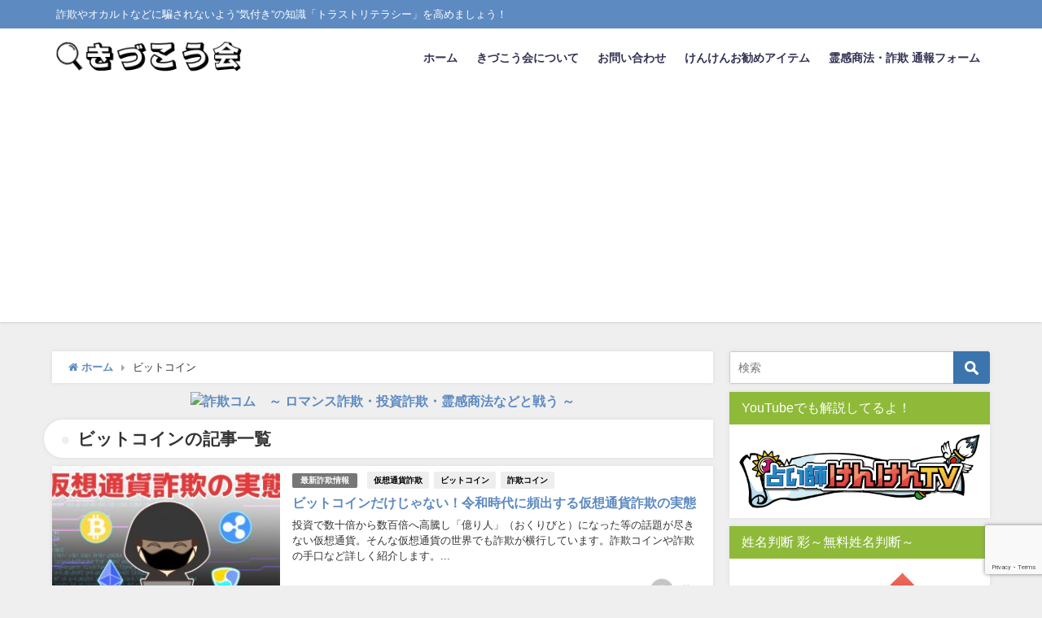

--- FILE ---
content_type: text/html; charset=UTF-8
request_url: https://kidukoukai.com/tag/%E3%83%93%E3%83%83%E3%83%88%E3%82%B3%E3%82%A4%E3%83%B3/
body_size: 19959
content:
<!DOCTYPE html>
<html lang="ja">
<head>
<!--i-mobile ヘッダー(PC) -->
<script async="async" src="https://flux-cdn.com/client/00712/kidukoukai_00943.min.js"></script>
<script type="text/javascript">
  window.pbjs = window.pbjs || {que: []};
</script>

<script async='async' src='https://securepubads.g.doubleclick.net/tag/js/gpt.js'></script>
<script type="text/javascript">
  window.googletag = window.googletag || {cmd: []};
</script>

<script type="text/javascript">
  window.fluxtag = {
    readyBids: {
      prebid: false,
      google: false
    },
    failSafeTimeout: 3e3,
    isFn: function isFn(object) {
      var _t = 'Function';
      var toString = Object.prototype.toString;
      return toString.call(object) === '[object ' + _t + ']';
    },
    launchAdServer: function () {
      if (!fluxtag.readyBids.prebid) {
        return;
      }
      fluxtag.requestAdServer();
    },
    requestAdServer: function () {
      if (!fluxtag.readyBids.google) {
        fluxtag.readyBids.google = true;
        googletag.cmd.push(function () {
          if (!!(pbjs.setTargetingForGPTAsync) && fluxtag.isFn(pbjs.setTargetingForGPTAsync)) {
            pbjs.que.push(function () {
              pbjs.setTargetingForGPTAsync();
            });
          }
          googletag.pubads().refresh();
        });
      }
    }
  };
</script>

<script type="text/javascript">
  setTimeout(function() {
    fluxtag.requestAdServer();
  }, fluxtag.failSafeTimeout);
</script>

<script type="text/javascript">
  googletag.cmd.push(function() {
    googletag.defineSlot('/9176203,22527622411/1741698', [728, 90], 'div-gpt-ad-1617355658396-0').addService(googletag.pubads());
    googletag.defineSlot('/9176203,22527622411/1741699', [300, 250], 'div-gpt-ad-1617355721263-0').addService(googletag.pubads());
    googletag.defineSlot('/9176203,22527622411/1741700', [300, 250], 'div-gpt-ad-1617355781749-0').addService(googletag.pubads());
    googletag.defineSlot('/9176203,22527622411/1741701', [300, 250], 'div-gpt-ad-1617355852932-0').addService(googletag.pubads());
    googletag.defineSlot('/9176203,22527622411/1741702', [300, 600], 'div-gpt-ad-1617355914830-0').addService(googletag.pubads());
    googletag.pubads().enableSingleRequest();
    googletag.pubads().collapseEmptyDivs();
    googletag.pubads().disableInitialLoad();
    googletag.enableServices();

    if (!!(window.pbFlux) && !!(window.pbFlux.prebidBidder) && fluxtag.isFn(window.pbFlux.prebidBidder)) {
      pbjs.que.push(function () {
        window.pbFlux.prebidBidder();
      });
    } else {
      fluxtag.readyBids.prebid = true;
      fluxtag.launchAdServer();
    }
  });
</script>
<!--/i-mobile ヘッダー(PC) -->

<!--adsense-->
<script data-ad-client="ca-pub-6362965531378286" async src="https://pagead2.googlesyndication.com/pagead/js/adsbygoogle.js"></script>
<!--/adsense-->
<meta charset="utf-8">
<meta http-equiv="X-UA-Compatible" content="IE=edge">
<meta name="viewport" content="width=device-width, initial-scale=1" />
<!-- Global site tag (gtag.js) - Google Analytics -->
<script async src="https://www.googletagmanager.com/gtag/js?id=UA-193060738-1"></script>
<script>
  window.dataLayer = window.dataLayer || [];
  function gtag(){dataLayer.push(arguments);}
  gtag('js', new Date());

  gtag('config', 'UA-193060738-1');
</script>
<title>  ビットコイン</title>
<meta name="robots" content="index,follow">
<link rel="canonical" href="https://kidukoukai.com/tag/%e3%83%93%e3%83%83%e3%83%88%e3%82%b3%e3%82%a4%e3%83%b3/">
<link rel="shortcut icon" href="https://kidukoukai.com/wp-content/uploads/2021/05/icon-32x32-1.png">
<!--[if IE]>
		<link rel="shortcut icon" href="https://kidukoukai.com/wp-content/uploads/2021/05/icon-16x16-1.png">
<![endif]-->
<link rel="apple-touch-icon" href="https://kidukoukai.com/wp-content/uploads/2021/05/apple-touch-icon-144x144-1.png" />
            <script type="text/javascript" id="wpuf-language-script">
                var error_str_obj = {
                    'required' : 'is required',
                    'mismatch' : 'does not match',
                    'validation' : 'is not valid'
                }
            </script>
            <meta name='robots' content='max-image-preview:large' />
<link rel='dns-prefetch' href='//cdnjs.cloudflare.com' />
<link rel='dns-prefetch' href='//www.google.com' />
<link rel="alternate" type="application/rss+xml" title="きづこう会 | トラストリテラシーを高めよう！ &raquo; フィード" href="https://kidukoukai.com/feed/" />
<link rel="alternate" type="application/rss+xml" title="きづこう会 | トラストリテラシーを高めよう！ &raquo; コメントフィード" href="https://kidukoukai.com/comments/feed/" />
<link rel="alternate" type="application/rss+xml" title="きづこう会 | トラストリテラシーを高めよう！ &raquo; ビットコイン タグのフィード" href="https://kidukoukai.com/tag/%e3%83%93%e3%83%83%e3%83%88%e3%82%b3%e3%82%a4%e3%83%b3/feed/" />
<style id='wp-img-auto-sizes-contain-inline-css' type='text/css'>
img:is([sizes=auto i],[sizes^="auto," i]){contain-intrinsic-size:3000px 1500px}
/*# sourceURL=wp-img-auto-sizes-contain-inline-css */
</style>
<style id='wp-block-library-inline-css' type='text/css'>
:root{--wp-block-synced-color:#7a00df;--wp-block-synced-color--rgb:122,0,223;--wp-bound-block-color:var(--wp-block-synced-color);--wp-editor-canvas-background:#ddd;--wp-admin-theme-color:#007cba;--wp-admin-theme-color--rgb:0,124,186;--wp-admin-theme-color-darker-10:#006ba1;--wp-admin-theme-color-darker-10--rgb:0,107,160.5;--wp-admin-theme-color-darker-20:#005a87;--wp-admin-theme-color-darker-20--rgb:0,90,135;--wp-admin-border-width-focus:2px}@media (min-resolution:192dpi){:root{--wp-admin-border-width-focus:1.5px}}.wp-element-button{cursor:pointer}:root .has-very-light-gray-background-color{background-color:#eee}:root .has-very-dark-gray-background-color{background-color:#313131}:root .has-very-light-gray-color{color:#eee}:root .has-very-dark-gray-color{color:#313131}:root .has-vivid-green-cyan-to-vivid-cyan-blue-gradient-background{background:linear-gradient(135deg,#00d084,#0693e3)}:root .has-purple-crush-gradient-background{background:linear-gradient(135deg,#34e2e4,#4721fb 50%,#ab1dfe)}:root .has-hazy-dawn-gradient-background{background:linear-gradient(135deg,#faaca8,#dad0ec)}:root .has-subdued-olive-gradient-background{background:linear-gradient(135deg,#fafae1,#67a671)}:root .has-atomic-cream-gradient-background{background:linear-gradient(135deg,#fdd79a,#004a59)}:root .has-nightshade-gradient-background{background:linear-gradient(135deg,#330968,#31cdcf)}:root .has-midnight-gradient-background{background:linear-gradient(135deg,#020381,#2874fc)}:root{--wp--preset--font-size--normal:16px;--wp--preset--font-size--huge:42px}.has-regular-font-size{font-size:1em}.has-larger-font-size{font-size:2.625em}.has-normal-font-size{font-size:var(--wp--preset--font-size--normal)}.has-huge-font-size{font-size:var(--wp--preset--font-size--huge)}.has-text-align-center{text-align:center}.has-text-align-left{text-align:left}.has-text-align-right{text-align:right}.has-fit-text{white-space:nowrap!important}#end-resizable-editor-section{display:none}.aligncenter{clear:both}.items-justified-left{justify-content:flex-start}.items-justified-center{justify-content:center}.items-justified-right{justify-content:flex-end}.items-justified-space-between{justify-content:space-between}.screen-reader-text{border:0;clip-path:inset(50%);height:1px;margin:-1px;overflow:hidden;padding:0;position:absolute;width:1px;word-wrap:normal!important}.screen-reader-text:focus{background-color:#ddd;clip-path:none;color:#444;display:block;font-size:1em;height:auto;left:5px;line-height:normal;padding:15px 23px 14px;text-decoration:none;top:5px;width:auto;z-index:100000}html :where(.has-border-color){border-style:solid}html :where([style*=border-top-color]){border-top-style:solid}html :where([style*=border-right-color]){border-right-style:solid}html :where([style*=border-bottom-color]){border-bottom-style:solid}html :where([style*=border-left-color]){border-left-style:solid}html :where([style*=border-width]){border-style:solid}html :where([style*=border-top-width]){border-top-style:solid}html :where([style*=border-right-width]){border-right-style:solid}html :where([style*=border-bottom-width]){border-bottom-style:solid}html :where([style*=border-left-width]){border-left-style:solid}html :where(img[class*=wp-image-]){height:auto;max-width:100%}:where(figure){margin:0 0 1em}html :where(.is-position-sticky){--wp-admin--admin-bar--position-offset:var(--wp-admin--admin-bar--height,0px)}@media screen and (max-width:600px){html :where(.is-position-sticky){--wp-admin--admin-bar--position-offset:0px}}
.has-text-align-justify{text-align:justify;}

/*# sourceURL=wp-block-library-inline-css */
</style><style id='global-styles-inline-css' type='text/css'>
:root{--wp--preset--aspect-ratio--square: 1;--wp--preset--aspect-ratio--4-3: 4/3;--wp--preset--aspect-ratio--3-4: 3/4;--wp--preset--aspect-ratio--3-2: 3/2;--wp--preset--aspect-ratio--2-3: 2/3;--wp--preset--aspect-ratio--16-9: 16/9;--wp--preset--aspect-ratio--9-16: 9/16;--wp--preset--color--black: #000;--wp--preset--color--cyan-bluish-gray: #abb8c3;--wp--preset--color--white: #fff;--wp--preset--color--pale-pink: #f78da7;--wp--preset--color--vivid-red: #cf2e2e;--wp--preset--color--luminous-vivid-orange: #ff6900;--wp--preset--color--luminous-vivid-amber: #fcb900;--wp--preset--color--light-green-cyan: #7bdcb5;--wp--preset--color--vivid-green-cyan: #00d084;--wp--preset--color--pale-cyan-blue: #8ed1fc;--wp--preset--color--vivid-cyan-blue: #0693e3;--wp--preset--color--vivid-purple: #9b51e0;--wp--preset--color--light-blue: #70b8f1;--wp--preset--color--light-red: #ff8178;--wp--preset--color--light-green: #2ac113;--wp--preset--color--light-yellow: #ffe822;--wp--preset--color--light-orange: #ffa30d;--wp--preset--color--blue: #00f;--wp--preset--color--red: #f00;--wp--preset--color--purple: #674970;--wp--preset--color--gray: #ccc;--wp--preset--gradient--vivid-cyan-blue-to-vivid-purple: linear-gradient(135deg,rgb(6,147,227) 0%,rgb(155,81,224) 100%);--wp--preset--gradient--light-green-cyan-to-vivid-green-cyan: linear-gradient(135deg,rgb(122,220,180) 0%,rgb(0,208,130) 100%);--wp--preset--gradient--luminous-vivid-amber-to-luminous-vivid-orange: linear-gradient(135deg,rgb(252,185,0) 0%,rgb(255,105,0) 100%);--wp--preset--gradient--luminous-vivid-orange-to-vivid-red: linear-gradient(135deg,rgb(255,105,0) 0%,rgb(207,46,46) 100%);--wp--preset--gradient--very-light-gray-to-cyan-bluish-gray: linear-gradient(135deg,rgb(238,238,238) 0%,rgb(169,184,195) 100%);--wp--preset--gradient--cool-to-warm-spectrum: linear-gradient(135deg,rgb(74,234,220) 0%,rgb(151,120,209) 20%,rgb(207,42,186) 40%,rgb(238,44,130) 60%,rgb(251,105,98) 80%,rgb(254,248,76) 100%);--wp--preset--gradient--blush-light-purple: linear-gradient(135deg,rgb(255,206,236) 0%,rgb(152,150,240) 100%);--wp--preset--gradient--blush-bordeaux: linear-gradient(135deg,rgb(254,205,165) 0%,rgb(254,45,45) 50%,rgb(107,0,62) 100%);--wp--preset--gradient--luminous-dusk: linear-gradient(135deg,rgb(255,203,112) 0%,rgb(199,81,192) 50%,rgb(65,88,208) 100%);--wp--preset--gradient--pale-ocean: linear-gradient(135deg,rgb(255,245,203) 0%,rgb(182,227,212) 50%,rgb(51,167,181) 100%);--wp--preset--gradient--electric-grass: linear-gradient(135deg,rgb(202,248,128) 0%,rgb(113,206,126) 100%);--wp--preset--gradient--midnight: linear-gradient(135deg,rgb(2,3,129) 0%,rgb(40,116,252) 100%);--wp--preset--font-size--small: 13px;--wp--preset--font-size--medium: 20px;--wp--preset--font-size--large: 36px;--wp--preset--font-size--x-large: 42px;--wp--preset--spacing--20: 0.44rem;--wp--preset--spacing--30: 0.67rem;--wp--preset--spacing--40: 1rem;--wp--preset--spacing--50: 1.5rem;--wp--preset--spacing--60: 2.25rem;--wp--preset--spacing--70: 3.38rem;--wp--preset--spacing--80: 5.06rem;--wp--preset--shadow--natural: 6px 6px 9px rgba(0, 0, 0, 0.2);--wp--preset--shadow--deep: 12px 12px 50px rgba(0, 0, 0, 0.4);--wp--preset--shadow--sharp: 6px 6px 0px rgba(0, 0, 0, 0.2);--wp--preset--shadow--outlined: 6px 6px 0px -3px rgb(255, 255, 255), 6px 6px rgb(0, 0, 0);--wp--preset--shadow--crisp: 6px 6px 0px rgb(0, 0, 0);}:where(.is-layout-flex){gap: 0.5em;}:where(.is-layout-grid){gap: 0.5em;}body .is-layout-flex{display: flex;}.is-layout-flex{flex-wrap: wrap;align-items: center;}.is-layout-flex > :is(*, div){margin: 0;}body .is-layout-grid{display: grid;}.is-layout-grid > :is(*, div){margin: 0;}:where(.wp-block-columns.is-layout-flex){gap: 2em;}:where(.wp-block-columns.is-layout-grid){gap: 2em;}:where(.wp-block-post-template.is-layout-flex){gap: 1.25em;}:where(.wp-block-post-template.is-layout-grid){gap: 1.25em;}.has-black-color{color: var(--wp--preset--color--black) !important;}.has-cyan-bluish-gray-color{color: var(--wp--preset--color--cyan-bluish-gray) !important;}.has-white-color{color: var(--wp--preset--color--white) !important;}.has-pale-pink-color{color: var(--wp--preset--color--pale-pink) !important;}.has-vivid-red-color{color: var(--wp--preset--color--vivid-red) !important;}.has-luminous-vivid-orange-color{color: var(--wp--preset--color--luminous-vivid-orange) !important;}.has-luminous-vivid-amber-color{color: var(--wp--preset--color--luminous-vivid-amber) !important;}.has-light-green-cyan-color{color: var(--wp--preset--color--light-green-cyan) !important;}.has-vivid-green-cyan-color{color: var(--wp--preset--color--vivid-green-cyan) !important;}.has-pale-cyan-blue-color{color: var(--wp--preset--color--pale-cyan-blue) !important;}.has-vivid-cyan-blue-color{color: var(--wp--preset--color--vivid-cyan-blue) !important;}.has-vivid-purple-color{color: var(--wp--preset--color--vivid-purple) !important;}.has-black-background-color{background-color: var(--wp--preset--color--black) !important;}.has-cyan-bluish-gray-background-color{background-color: var(--wp--preset--color--cyan-bluish-gray) !important;}.has-white-background-color{background-color: var(--wp--preset--color--white) !important;}.has-pale-pink-background-color{background-color: var(--wp--preset--color--pale-pink) !important;}.has-vivid-red-background-color{background-color: var(--wp--preset--color--vivid-red) !important;}.has-luminous-vivid-orange-background-color{background-color: var(--wp--preset--color--luminous-vivid-orange) !important;}.has-luminous-vivid-amber-background-color{background-color: var(--wp--preset--color--luminous-vivid-amber) !important;}.has-light-green-cyan-background-color{background-color: var(--wp--preset--color--light-green-cyan) !important;}.has-vivid-green-cyan-background-color{background-color: var(--wp--preset--color--vivid-green-cyan) !important;}.has-pale-cyan-blue-background-color{background-color: var(--wp--preset--color--pale-cyan-blue) !important;}.has-vivid-cyan-blue-background-color{background-color: var(--wp--preset--color--vivid-cyan-blue) !important;}.has-vivid-purple-background-color{background-color: var(--wp--preset--color--vivid-purple) !important;}.has-black-border-color{border-color: var(--wp--preset--color--black) !important;}.has-cyan-bluish-gray-border-color{border-color: var(--wp--preset--color--cyan-bluish-gray) !important;}.has-white-border-color{border-color: var(--wp--preset--color--white) !important;}.has-pale-pink-border-color{border-color: var(--wp--preset--color--pale-pink) !important;}.has-vivid-red-border-color{border-color: var(--wp--preset--color--vivid-red) !important;}.has-luminous-vivid-orange-border-color{border-color: var(--wp--preset--color--luminous-vivid-orange) !important;}.has-luminous-vivid-amber-border-color{border-color: var(--wp--preset--color--luminous-vivid-amber) !important;}.has-light-green-cyan-border-color{border-color: var(--wp--preset--color--light-green-cyan) !important;}.has-vivid-green-cyan-border-color{border-color: var(--wp--preset--color--vivid-green-cyan) !important;}.has-pale-cyan-blue-border-color{border-color: var(--wp--preset--color--pale-cyan-blue) !important;}.has-vivid-cyan-blue-border-color{border-color: var(--wp--preset--color--vivid-cyan-blue) !important;}.has-vivid-purple-border-color{border-color: var(--wp--preset--color--vivid-purple) !important;}.has-vivid-cyan-blue-to-vivid-purple-gradient-background{background: var(--wp--preset--gradient--vivid-cyan-blue-to-vivid-purple) !important;}.has-light-green-cyan-to-vivid-green-cyan-gradient-background{background: var(--wp--preset--gradient--light-green-cyan-to-vivid-green-cyan) !important;}.has-luminous-vivid-amber-to-luminous-vivid-orange-gradient-background{background: var(--wp--preset--gradient--luminous-vivid-amber-to-luminous-vivid-orange) !important;}.has-luminous-vivid-orange-to-vivid-red-gradient-background{background: var(--wp--preset--gradient--luminous-vivid-orange-to-vivid-red) !important;}.has-very-light-gray-to-cyan-bluish-gray-gradient-background{background: var(--wp--preset--gradient--very-light-gray-to-cyan-bluish-gray) !important;}.has-cool-to-warm-spectrum-gradient-background{background: var(--wp--preset--gradient--cool-to-warm-spectrum) !important;}.has-blush-light-purple-gradient-background{background: var(--wp--preset--gradient--blush-light-purple) !important;}.has-blush-bordeaux-gradient-background{background: var(--wp--preset--gradient--blush-bordeaux) !important;}.has-luminous-dusk-gradient-background{background: var(--wp--preset--gradient--luminous-dusk) !important;}.has-pale-ocean-gradient-background{background: var(--wp--preset--gradient--pale-ocean) !important;}.has-electric-grass-gradient-background{background: var(--wp--preset--gradient--electric-grass) !important;}.has-midnight-gradient-background{background: var(--wp--preset--gradient--midnight) !important;}.has-small-font-size{font-size: var(--wp--preset--font-size--small) !important;}.has-medium-font-size{font-size: var(--wp--preset--font-size--medium) !important;}.has-large-font-size{font-size: var(--wp--preset--font-size--large) !important;}.has-x-large-font-size{font-size: var(--wp--preset--font-size--x-large) !important;}
/*# sourceURL=global-styles-inline-css */
</style>

<style id='classic-theme-styles-inline-css' type='text/css'>
/*! This file is auto-generated */
.wp-block-button__link{color:#fff;background-color:#32373c;border-radius:9999px;box-shadow:none;text-decoration:none;padding:calc(.667em + 2px) calc(1.333em + 2px);font-size:1.125em}.wp-block-file__button{background:#32373c;color:#fff;text-decoration:none}
/*# sourceURL=/wp-includes/css/classic-themes.min.css */
</style>
<link rel='stylesheet'  href='https://kidukoukai.com/wp-content/plugins/contact-form-7/includes/css/styles.css?ver=5.6.3&#038;theme=4.7.5'  media='all'>
<link rel='stylesheet'  href='https://kidukoukai.com/wp-content/plugins/responsive-lightbox-lite/assets/nivo-lightbox/nivo-lightbox.css?ver=6.9&#038;theme=4.7.5'  media='all'>
<link rel='stylesheet'  href='https://kidukoukai.com/wp-content/plugins/responsive-lightbox-lite/assets/nivo-lightbox/themes/default/default.css?ver=6.9&#038;theme=4.7.5'  media='all'>
<link rel='stylesheet'  href='https://kidukoukai.com/wp-content/plugins/table-of-contents-plus/screen.min.css?ver=2106&#038;theme=4.7.5'  media='all'>
<link rel='stylesheet'  href='https://kidukoukai.com/wp-content/plugins/wordpress-popular-posts/assets/css/wpp.css?ver=6.0.5&#038;theme=4.7.5'  media='all'>
<link rel='stylesheet'  href='https://kidukoukai.com/wp-content/themes/diver/style.min.css?ver=6.9&#038;theme=4.7.5'  media='all'>
<link rel='stylesheet'  href='https://kidukoukai.com/wp-content/themes/diver_child/style.css?theme=4.7.5'  media='all'>
<link rel='stylesheet'  href='https://kidukoukai.com/wp-content/themes/diver/lib/functions/editor/gutenberg/blocks.min.css?ver=6.9&#038;theme=4.7.5'  media='all'>
<link rel='stylesheet'  href='https://cdnjs.cloudflare.com/ajax/libs/Swiper/4.5.0/css/swiper.min.css'  media='all'>
<link rel='stylesheet'  href='https://kidukoukai.com/wp-content/plugins/wp-user-frontend/assets/css/frontend-forms.css?ver=6.9&#038;theme=4.7.5'  media='all'>
<link rel='stylesheet'  href='https://kidukoukai.com/wp-content/plugins/wp-user-frontend/assets/css/jquery-ui-1.9.1.custom.css?ver=6.9&#038;theme=4.7.5'  media='all'>
<link rel='stylesheet'  href='https://kidukoukai.com/wp-content/plugins/wp-user-frontend/assets/vendor/sweetalert2/dist/sweetalert2.css?ver=3.5.28&#038;theme=4.7.5'  media='all'>
<link rel='stylesheet'  href='https://kidukoukai.com/wp-content/plugins/jetpack/css/jetpack.css?ver=11.3.4&#038;theme=4.7.5'  media='all'>
<script type="text/javascript"src="https://kidukoukai.com/wp-includes/js/jquery/jquery.min.js?ver=3.7.1&amp;theme=4.7.5" id="jquery-core-js"></script>
<script type="text/javascript"src="https://kidukoukai.com/wp-includes/js/jquery/jquery-migrate.min.js?ver=3.4.1&amp;theme=4.7.5" id="jquery-migrate-js"></script>
<script type="text/javascript"src="https://kidukoukai.com/wp-content/plugins/responsive-lightbox-lite/assets/nivo-lightbox/nivo-lightbox.min.js?ver=6.9&amp;theme=4.7.5" id="responsive-lightbox-nivo_lightbox-js"></script>
<script type="text/javascript" id="responsive-lightbox-lite-script-js-extra">
/* <![CDATA[ */
var rllArgs = {"script":"nivo_lightbox","selector":"lightbox","custom_events":""};
//# sourceURL=responsive-lightbox-lite-script-js-extra
/* ]]> */
</script>
<script type="text/javascript"src="https://kidukoukai.com/wp-content/plugins/responsive-lightbox-lite/assets/inc/script.js?ver=6.9&amp;theme=4.7.5" id="responsive-lightbox-lite-script-js"></script>
<script type="application/json" id="wpp-json">
/* <![CDATA[ */
{"sampling_active":0,"sampling_rate":100,"ajax_url":"https:\/\/kidukoukai.com\/wp-json\/wordpress-popular-posts\/v1\/popular-posts","api_url":"https:\/\/kidukoukai.com\/wp-json\/wordpress-popular-posts","ID":0,"token":"c9f323e63f","lang":0,"debug":0}
//# sourceURL=wpp-json
/* ]]> */
</script>
<script type="text/javascript"src="https://kidukoukai.com/wp-content/plugins/wordpress-popular-posts/assets/js/wpp.min.js?ver=6.0.5&amp;theme=4.7.5" id="wpp-js-js"></script>
<script type="text/javascript" id="wpuf-ajax-script-js-extra">
/* <![CDATA[ */
var ajax_object = {"ajaxurl":"https://kidukoukai.com/wp-admin/admin-ajax.php","fill_notice":"Some Required Fields are not filled!"};
//# sourceURL=wpuf-ajax-script-js-extra
/* ]]> */
</script>
<script type="text/javascript"src="https://kidukoukai.com/wp-content/plugins/wp-user-frontend/assets/js/billing-address.js?ver=6.9&amp;theme=4.7.5" id="wpuf-ajax-script-js"></script>
<script type="text/javascript"src="https://kidukoukai.com/wp-includes/js/jquery/ui/core.min.js?ver=1.13.3&amp;theme=4.7.5" id="jquery-ui-core-js"></script>
<script type="text/javascript"src="https://kidukoukai.com/wp-includes/js/dist/dom-ready.min.js?ver=f77871ff7694fffea381&amp;theme=4.7.5" id="wp-dom-ready-js"></script>
<script type="text/javascript"src="https://kidukoukai.com/wp-includes/js/dist/hooks.min.js?ver=dd5603f07f9220ed27f1&amp;theme=4.7.5" id="wp-hooks-js"></script>
<script type="text/javascript"src="https://kidukoukai.com/wp-includes/js/dist/i18n.min.js?ver=c26c3dc7bed366793375&amp;theme=4.7.5" id="wp-i18n-js"></script>
<script type="text/javascript" id="wp-i18n-js-after">
/* <![CDATA[ */
wp.i18n.setLocaleData( { 'text direction\u0004ltr': [ 'ltr' ] } );
//# sourceURL=wp-i18n-js-after
/* ]]> */
</script>
<script type="text/javascript" id="wp-a11y-js-translations">
/* <![CDATA[ */
( function( domain, translations ) {
	var localeData = translations.locale_data[ domain ] || translations.locale_data.messages;
	localeData[""].domain = domain;
	wp.i18n.setLocaleData( localeData, domain );
} )( "default", {"translation-revision-date":"2026-01-23 14:37:58+0000","generator":"GlotPress\/4.0.3","domain":"messages","locale_data":{"messages":{"":{"domain":"messages","plural-forms":"nplurals=1; plural=0;","lang":"ja_JP"},"Notifications":["\u901a\u77e5"]}},"comment":{"reference":"wp-includes\/js\/dist\/a11y.js"}} );
//# sourceURL=wp-a11y-js-translations
/* ]]> */
</script>
<script type="text/javascript"src="https://kidukoukai.com/wp-includes/js/dist/a11y.min.js?ver=cb460b4676c94bd228ed&amp;theme=4.7.5" id="wp-a11y-js"></script>
<script type="text/javascript"src="https://kidukoukai.com/wp-includes/js/jquery/ui/mouse.min.js?ver=1.13.3&amp;theme=4.7.5" id="jquery-ui-mouse-js"></script>
<script type="text/javascript"src="https://kidukoukai.com/wp-includes/js/clipboard.min.js?ver=2.0.11&amp;theme=4.7.5" id="clipboard-js"></script>
<script type="text/javascript"src="https://kidukoukai.com/wp-includes/js/plupload/moxie.min.js?ver=1.3.5.1&amp;theme=4.7.5" id="moxiejs-js"></script>
<script type="text/javascript"src="https://kidukoukai.com/wp-includes/js/plupload/plupload.min.js?ver=2.1.9&amp;theme=4.7.5" id="plupload-js"></script>
<script type="text/javascript"src="https://kidukoukai.com/wp-includes/js/underscore.min.js?ver=1.13.7&amp;theme=4.7.5" id="underscore-js"></script>
<script type="text/javascript" id="plupload-handlers-js-extra">
/* <![CDATA[ */
var pluploadL10n = {"queue_limit_exceeded":"\u30ad\u30e5\u30fc\u306b\u5165\u308c\u305f\u30d5\u30a1\u30a4\u30eb\u304c\u591a\u3059\u304e\u307e\u3059\u3002","file_exceeds_size_limit":"%s \u306f\u3001\u3053\u306e\u30b5\u30a4\u30c8\u306e\u30a2\u30c3\u30d7\u30ed\u30fc\u30c9\u30b5\u30a4\u30ba\u4e0a\u9650\u3092\u8d85\u3048\u3066\u3044\u307e\u3059\u3002","zero_byte_file":"\u3053\u306e\u30d5\u30a1\u30a4\u30eb\u306f\u7a7a\u3067\u3059\u3002\u5225\u306e\u30d5\u30a1\u30a4\u30eb\u3092\u304a\u8a66\u3057\u304f\u3060\u3055\u3044\u3002","invalid_filetype":"\u3053\u306e\u30d5\u30a1\u30a4\u30eb\u306f\u30a6\u30a7\u30d6\u30b5\u30fc\u30d0\u30fc\u3067\u306f\u51e6\u7406\u3067\u304d\u307e\u305b\u3093\u3002","not_an_image":"\u3053\u306e\u30d5\u30a1\u30a4\u30eb\u306f\u753b\u50cf\u3067\u306f\u3042\u308a\u307e\u305b\u3093\u3002\u5225\u306e\u30d5\u30a1\u30a4\u30eb\u3092\u304a\u8a66\u3057\u304f\u3060\u3055\u3044\u3002","image_memory_exceeded":"\u30e1\u30e2\u30ea\u306e\u8a31\u5bb9\u91cf\u3092\u8d85\u3048\u307e\u3057\u305f\u3002\u5225\u306e\u5c0f\u3055\u3044\u30b5\u30a4\u30ba\u306e\u30d5\u30a1\u30a4\u30eb\u3067\u3082\u3046\u4e00\u5ea6\u304a\u8a66\u3057\u304f\u3060\u3055\u3044\u3002","image_dimensions_exceeded":"\u30d5\u30a1\u30a4\u30eb\u30b5\u30a4\u30ba\u306e\u4e0a\u9650\u3092\u8d85\u3048\u3066\u3044\u308b\u3088\u3046\u3067\u3059\u3002\u5225\u306e\u30d5\u30a1\u30a4\u30eb\u3092\u304a\u8a66\u3057\u304f\u3060\u3055\u3044\u3002","default_error":"\u30a2\u30c3\u30d7\u30ed\u30fc\u30c9\u4e2d\u306b\u30a8\u30e9\u30fc\u304c\u767a\u751f\u3057\u307e\u3057\u305f\u3002\u5f8c\u307b\u3069\u3082\u3046\u4e00\u5ea6\u304a\u8a66\u3057\u304f\u3060\u3055\u3044\u3002","missing_upload_url":"\u8a2d\u5b9a\u306b\u30a8\u30e9\u30fc\u304c\u3042\u308a\u307e\u3057\u305f\u3002\u30b5\u30fc\u30d0\u30fc\u7ba1\u7406\u8005\u306b\u304a\u554f\u3044\u5408\u308f\u305b\u304f\u3060\u3055\u3044\u3002","upload_limit_exceeded":"\u30d5\u30a1\u30a4\u30eb\u306e\u30a2\u30c3\u30d7\u30ed\u30fc\u30c9\u306f1\u3064\u307e\u3067\u3067\u3059\u3002","http_error":"\u30b5\u30fc\u30d0\u30fc\u304b\u3089\u4e88\u671f\u3057\u306a\u3044\u30ec\u30b9\u30dd\u30f3\u30b9\u304c\u3042\u308a\u307e\u3057\u305f\u3002\u30d5\u30a1\u30a4\u30eb\u306f\u6b63\u3057\u304f\u30a2\u30c3\u30d7\u30ed\u30fc\u30c9\u3055\u308c\u3066\u3044\u308b\u304b\u3082\u3057\u308c\u307e\u305b\u3093\u3002\u30e1\u30c7\u30a3\u30a2\u30e9\u30a4\u30d6\u30e9\u30ea\u307e\u305f\u306f\u30da\u30fc\u30b8\u3092\u30ea\u30ed\u30fc\u30c9\u3057\u3066\u78ba\u8a8d\u3057\u3066\u304f\u3060\u3055\u3044\u3002","http_error_image":"\u30b5\u30fc\u30d0\u30fc\u304c\u753b\u50cf\u3092\u51e6\u7406\u3067\u304d\u307e\u305b\u3093\u3002\u3053\u306e\u30a8\u30e9\u30fc\u306f\u3001\u30b5\u30fc\u30d0\u30fc\u304c\u5fd9\u3057\u3044\u304b\u3001\u30bf\u30b9\u30af\u3092\u5b8c\u4e86\u3059\u308b\u305f\u3081\u306b\u5341\u5206\u306a\u30ea\u30bd\u30fc\u30b9\u304c\u306a\u3044\u5834\u5408\u306b\u767a\u751f\u3057\u307e\u3059\u3002\u5c0f\u3055\u306a\u753b\u50cf\u3092\u30a2\u30c3\u30d7\u30ed\u30fc\u30c9\u3059\u308c\u3070\u89e3\u6c7a\u3059\u308b\u304b\u3082\u3057\u308c\u307e\u305b\u3093\u3002\u63a8\u5968\u3059\u308b\u6700\u5927\u30b5\u30a4\u30ba\u306f2560\u30d4\u30af\u30bb\u30eb\u3067\u3059\u3002","upload_failed":"\u30a2\u30c3\u30d7\u30ed\u30fc\u30c9\u306b\u5931\u6557\u3057\u307e\u3057\u305f\u3002","big_upload_failed":"%1$s\u30d6\u30e9\u30a6\u30b6\u30fc\u30a2\u30c3\u30d7\u30ed\u30fc\u30c0\u30fc%2$s\u3067\u3053\u306e\u30d5\u30a1\u30a4\u30eb\u3092\u30a2\u30c3\u30d7\u30ed\u30fc\u30c9\u3057\u3066\u307f\u3066\u304f\u3060\u3055\u3044\u3002","big_upload_queued":"%s \u306f\u3001\u30d6\u30e9\u30a6\u30b6\u30fc\u4e0a\u304b\u3089\u30de\u30eb\u30c1\u30d5\u30a1\u30a4\u30eb\u30a2\u30c3\u30d7\u30ed\u30fc\u30c0\u30fc\u3092\u4f7f\u3046\u969b\u306e\u30a2\u30c3\u30d7\u30ed\u30fc\u30c9\u30b5\u30a4\u30ba\u4e0a\u9650\u3092\u8d85\u3048\u3066\u3044\u307e\u3059\u3002","io_error":"IO \u30a8\u30e9\u30fc\u3002","security_error":"\u30bb\u30ad\u30e5\u30ea\u30c6\u30a3\u30a8\u30e9\u30fc\u3002","file_cancelled":"\u30d5\u30a1\u30a4\u30eb\u3092\u30ad\u30e3\u30f3\u30bb\u30eb\u3057\u307e\u3057\u305f\u3002","upload_stopped":"\u30a2\u30c3\u30d7\u30ed\u30fc\u30c9\u3092\u4e2d\u6b62\u3057\u307e\u3057\u305f\u3002","dismiss":"\u975e\u8868\u793a","crunching":"\u51e6\u7406\u4e2d\u2026","deleted":"\u30b4\u30df\u7bb1\u3078\u79fb\u52d5\u3057\u307e\u3057\u305f\u3002","error_uploading":"\u201c%s\u201d \u306e\u30a2\u30c3\u30d7\u30ed\u30fc\u30c9\u306b\u5931\u6557\u3057\u307e\u3057\u305f\u3002","unsupported_image":"\u3053\u306e\u753b\u50cf\u306f\u30d6\u30e9\u30a6\u30b6\u30fc\u306b\u306f\u8868\u793a\u3055\u308c\u307e\u305b\u3093\u3002\u6700\u826f\u306e\u7d50\u679c\u3092\u5f97\u308b\u306b\u306f\u3001\u30a2\u30c3\u30d7\u30ed\u30fc\u30c9\u3059\u308b\u524d\u306b JPEG \u306b\u5909\u63db\u3057\u3066\u304f\u3060\u3055\u3044\u3002","noneditable_image":"Web \u30b5\u30fc\u30d0\u30fc\u306f\u3053\u306e\u753b\u50cf\u306b\u5bfe\u3057\u3066\u30ec\u30b9\u30dd\u30f3\u30b7\u30d6\u306a\u753b\u50cf\u30b5\u30a4\u30ba\u3092\u751f\u6210\u3067\u304d\u307e\u305b\u3093\u3002\u30a2\u30c3\u30d7\u30ed\u30fc\u30c9\u3059\u308b\u524d\u306b JPEG \u307e\u305f\u306f PNG \u306b\u5909\u63db\u3057\u3066\u304f\u3060\u3055\u3044\u3002","file_url_copied":"URL \u3092\u30af\u30ea\u30c3\u30d7\u30dc\u30fc\u30c9\u306b\u30b3\u30d4\u30fc\u3057\u307e\u3057\u305f"};
//# sourceURL=plupload-handlers-js-extra
/* ]]> */
</script>
<script type="text/javascript"src="https://kidukoukai.com/wp-includes/js/plupload/handlers.min.js?ver=6.9&amp;theme=4.7.5" id="plupload-handlers-js"></script>
<script type="text/javascript"src="https://kidukoukai.com/wp-includes/js/jquery/ui/sortable.min.js?ver=1.13.3&amp;theme=4.7.5" id="jquery-ui-sortable-js"></script>
<script type="text/javascript" id="wpuf-upload-js-extra">
/* <![CDATA[ */
var wpuf_frontend_upload = {"confirmMsg":"Are you sure?","delete_it":"Yes, delete it","cancel_it":"No, cancel it","nonce":"7c32365bee","ajaxurl":"https://kidukoukai.com/wp-admin/admin-ajax.php","max_filesize":"2048M","plupload":{"url":"https://kidukoukai.com/wp-admin/admin-ajax.php?nonce=b776bd8b85","flash_swf_url":"https://kidukoukai.com/wp-includes/js/plupload/plupload.flash.swf","filters":[{"title":"Allowed Files","extensions":"*"}],"multipart":true,"urlstream_upload":true,"warning":"Maximum number of files reached!","size_error":"The file you have uploaded exceeds the file size limit. Please try again.","type_error":"You have uploaded an incorrect file type. Please try again."}};
//# sourceURL=wpuf-upload-js-extra
/* ]]> */
</script>
<script type="text/javascript"src="https://kidukoukai.com/wp-content/plugins/wp-user-frontend/assets/js/upload.js?ver=6.9&amp;theme=4.7.5" id="wpuf-upload-js"></script>
<script type="text/javascript" id="wpuf-form-js-extra">
/* <![CDATA[ */
var wpuf_frontend = {"ajaxurl":"https://kidukoukai.com/wp-admin/admin-ajax.php","error_message":"Please fix the errors to proceed","nonce":"7c32365bee","cancelSubMsg":"Are you sure you want to cancel your current subscription ?","delete_it":"Yes","cancel_it":"No","char_max":"Character limit reached","char_min":"Minimum character required ","word_max":"Word limit reached","word_min":"Minimum word required "};
//# sourceURL=wpuf-form-js-extra
/* ]]> */
</script>
<script type="text/javascript"src="https://kidukoukai.com/wp-content/plugins/wp-user-frontend/assets/js/frontend-form.min.js?ver=6.9&amp;theme=4.7.5" id="wpuf-form-js"></script>
<script type="text/javascript"src="https://kidukoukai.com/wp-content/plugins/wp-user-frontend/assets/vendor/sweetalert2/dist/sweetalert2.js?ver=3.5.28&amp;theme=4.7.5" id="wpuf-sweetalert2-js"></script>
<link rel="https://api.w.org/" href="https://kidukoukai.com/wp-json/" /><link rel="alternate" title="JSON" type="application/json" href="https://kidukoukai.com/wp-json/wp/v2/tags/164" /><link rel="EditURI" type="application/rsd+xml" title="RSD" href="https://kidukoukai.com/xmlrpc.php?rsd" />
<meta name="generator" content="WordPress 6.9" />
<style type="text/css">div#toc_container {background: #ecf8ff;border: 1px solid #aaaaaa;width: 100%;}div#toc_container ul li {font-size: 110%;}div#toc_container p.toc_title {color: #587c82;}div#toc_container p.toc_title a,div#toc_container ul.toc_list a {color: #1e73be;}</style>            <style id="wpp-loading-animation-styles">@-webkit-keyframes bgslide{from{background-position-x:0}to{background-position-x:-200%}}@keyframes bgslide{from{background-position-x:0}to{background-position-x:-200%}}.wpp-widget-placeholder,.wpp-widget-block-placeholder{margin:0 auto;width:60px;height:3px;background:#dd3737;background:linear-gradient(90deg,#dd3737 0%,#571313 10%,#dd3737 100%);background-size:200% auto;border-radius:3px;-webkit-animation:bgslide 1s infinite linear;animation:bgslide 1s infinite linear}</style>
                    <style>

        </style>
        <style>img#wpstats{display:none}</style>
	<style>body{background-image:url()}</style><style>#onlynav ul ul,#nav_fixed #nav ul ul,.header-logo #nav ul ul{visibility:hidden;opacity:0;transition:.2s ease-in-out;transform:translateY(10px)}#onlynav ul ul ul,#nav_fixed #nav ul ul ul,.header-logo #nav ul ul ul{transform:translateX(-20px) translateY(0)}#onlynav ul li:hover>ul,#nav_fixed #nav ul li:hover>ul,.header-logo #nav ul li:hover>ul{visibility:visible;opacity:1;transform:translateY(0)}#onlynav ul ul li:hover>ul,#nav_fixed #nav ul ul li:hover>ul,.header-logo #nav ul ul li:hover>ul{transform:translateX(0) translateY(0)}</style><style>body{background-color:#efefef;color:#333}a{color:#5d8ac1}a:hover{color:#63b3ed}.content{color:#000}.content a{color:#6f97bc}.content a:hover{color:#6495ED}.header-wrap,#header ul.sub-menu,#header ul.children,#scrollnav,.description_sp{background:#fff;color:#333}.header-wrap a,#scrollnav a,div.logo_title{color:#335}.header-wrap a:hover,div.logo_title:hover{color:#6495ED}.drawer-nav-btn span{background-color:#335}.drawer-nav-btn:before,.drawer-nav-btn:after{border-color:#335}#scrollnav ul li a{background:rgba(255,255,255,.8);color:#505050}.header_small_menu{background:#5d8ac1;color:#fff}.header_small_menu a{color:#fff}.header_small_menu a:hover{color:#6495ED}#nav_fixed.fixed,#nav_fixed #nav ul ul{background:#fff;color:#333}#nav_fixed.fixed a,#nav_fixed .logo_title{color:#335}#nav_fixed.fixed a:hover{color:#6495ED}#nav_fixed .drawer-nav-btn:before,#nav_fixed .drawer-nav-btn:after{border-color:#335}#nav_fixed .drawer-nav-btn span{background-color:#335}#onlynav{background:#fff;color:#333}#onlynav ul li a{color:#333}#onlynav ul ul.sub-menu{background:#fff}#onlynav div>ul>li>a:before{border-color:#333}#onlynav ul>li:hover>a:hover,#onlynav ul>li:hover>a,#onlynav ul>li:hover li:hover>a,#onlynav ul li:hover ul li ul li:hover>a{background:#5d8ac1;color:#fff}#onlynav ul li ul li ul:before{border-left-color:#fff}#onlynav ul li:last-child ul li ul:before{border-right-color:#fff}#bigfooter{background:#fff;color:#333}#bigfooter a{color:#335}#bigfooter a:hover{color:#6495ED}#footer{background:#fff;color:#999}#footer a{color:#335}#footer a:hover{color:#6495ED}#sidebar .widget{background:#fff;color:#333}#sidebar .widget a{color:#5d8ac1}#sidebar .widget a:hover{color:#6495ED}.post-box-contents,#main-wrap #pickup_posts_container img,.hentry,#single-main .post-sub,.navigation,.single_thumbnail,.in_loop,#breadcrumb,.pickup-cat-list,.maintop-widget,.mainbottom-widget,#share_plz,.sticky-post-box,.catpage_content_wrap,.cat-post-main{background:#fff}.post-box{border-color:#eee}.drawer_content_title,.searchbox_content_title{background:#eee;color:#333}.drawer-nav,#header_search{background:#fff}.drawer-nav,.drawer-nav a,#header_search,#header_search a{color:#000}#footer_sticky_menu{background:rgba(255,255,255,.8)}.footermenu_col{background:rgba(255,255,255,.8);color:#333}a.page-numbers{background:#afafaf;color:#fff}.pagination .current{background:#607d8b;color:#fff}</style><style>@media screen and (min-width:1201px){#main-wrap,.header-wrap .header-logo,.header_small_content,.bigfooter_wrap,.footer_content,.container_top_widget,.container_bottom_widget{width:90%}}@media screen and (max-width:1200px){#main-wrap,.header-wrap .header-logo,.header_small_content,.bigfooter_wrap,.footer_content,.container_top_widget,.container_bottom_widget{width:96%}}@media screen and (max-width:768px){#main-wrap,.header-wrap .header-logo,.header_small_content,.bigfooter_wrap,.footer_content,.container_top_widget,.container_bottom_widget{width:100%}}@media screen and (min-width:960px){#sidebar{width:320px}}</style>		<style type="text/css" id="wp-custom-css">
			table.youtube_icon {
	border:none;
}

table.youtube_icon td{
	border:none;
  vertical-align: middle;
}

.alert {
	    color: #d81b60;
}

@media screen and (max-width: 768px) {

	table.intro-tbl tr {
	  display:grid;
  }
	table.intro-tbl th,
	table.intro-tbl td{
		width:100%;
	}
	table.intro-tbl td img{
		width: auto;
	}
	
}

	
		</style>
		
<script src="https://www.youtube.com/iframe_api"></script>

<link rel='stylesheet'   href='https://kidukoukai.com/wp-content/themes/diver/../diver_child/style-original.css?1769240423'  media='all'>
<link rel='stylesheet'  href='https://maxcdn.bootstrapcdn.com/font-awesome/4.7.0/css/font-awesome.min.css'  media='all'>
<link rel='stylesheet'  href='https://cdnjs.cloudflare.com/ajax/libs/lity/2.3.1/lity.min.css'  media='all'>
<link rel='stylesheet'  href='https://kidukoukai.com/wp-content/themes/diver/lib/assets/prism/prism.css?theme=4.7.5'  media='all'>
</head>
<body itemscope="itemscope" itemtype="http://schema.org/WebPage" class="archive tag tag-164 wp-embed-responsive wp-theme-diver wp-child-theme-diver_child">
<!--imobile overlay-->
<div style='position:fixed;bottom:0;left:0;right:0;width:100%;background:rgba(0, 0, 0, 0.7);z-index:99998;text-align:center;transform:translate3d(0, 0, 0);'>
<div id='div-gpt-ad-1617355971603-0' style='margin:auto;text-align:center;z-index:99999;'>
  <script>
    googletag.cmd.push(function() { googletag.display('div-gpt-ad-1617355971603-0'); });
  </script>
</div>
</div>
<!--/imobile overlay-->

<div id="container">
<!-- header -->
	<!-- lpページでは表示しない -->
	<div id="header" class="clearfix">
					<header class="header-wrap" role="banner" itemscope="itemscope" itemtype="http://schema.org/WPHeader">
			<div class="header_small_menu clearfix">
		<div class="header_small_content">
			<div id="description">詐欺やオカルトなどに騙されないよう”気付き”の知識「トラストリテラシー」を高めましょう！</div>
			<nav class="header_small_menu_right" role="navigation" itemscope="itemscope" itemtype="http://scheme.org/SiteNavigationElement">
							</nav>
		</div>
	</div>

			<div class="header-logo clearfix">
				<!-- 	<button type="button" class="drawer-toggle drawer-hamburger">
	  <span class="sr-only">toggle navigation</span>
	  <span class="drawer-hamburger-icon"></span>
	</button> -->

	<div class="drawer-nav-btn-wrap"><span class="drawer-nav-btn"><span></span></span></div>



				<!-- /Navigation -->
				<div id="logo">
										<a href="https://kidukoukai.com/">
													<img src="https://kidukoukai.com/wp-content/uploads/2021/05/logo3.png" alt="きづこう会 | トラストリテラシーを高めよう！">
											</a>
				</div>
									<nav id="nav" role="navigation" itemscope="itemscope" itemtype="http://scheme.org/SiteNavigationElement">
						<div class="menu-%e3%83%98%e3%83%83%e3%83%80%e3%83%bc-container"><ul id="mainnavul" class="menu"><li id="menu-item-19" class="menu-item menu-item-type-custom menu-item-object-custom menu-item-home menu-item-19"><a href="https://kidukoukai.com/">ホーム</a></li>
<li id="menu-item-20" class="menu-item menu-item-type-post_type menu-item-object-page menu-item-20"><a href="https://kidukoukai.com/about/">きづこう会について</a></li>
<li id="menu-item-25" class="menu-item menu-item-type-post_type menu-item-object-page menu-item-25"><a href="https://kidukoukai.com/contact/">お問い合わせ</a></li>
<li id="menu-item-2405" class="menu-item menu-item-type-custom menu-item-object-custom menu-item-2405"><a href="https://kidukoukai.com/intro/">けんけんお勧めアイテム</a></li>
<li id="menu-item-963" class="menu-item menu-item-type-post_type menu-item-object-page menu-item-963"><a href="https://kidukoukai.com/reikan-sagi-report/">霊感商法・詐欺 通報フォーム</a></li>
</ul></div>					</nav>
				
			</div>
		</header>
		<nav id="scrollnav" class="inline-nospace" role="navigation" itemscope="itemscope" itemtype="http://scheme.org/SiteNavigationElement">
					</nav>
		
		<div id="nav_fixed">
		<div class="header-logo clearfix">
			<!-- Navigation -->
			<!-- 	<button type="button" class="drawer-toggle drawer-hamburger">
	  <span class="sr-only">toggle navigation</span>
	  <span class="drawer-hamburger-icon"></span>
	</button> -->

	<div class="drawer-nav-btn-wrap"><span class="drawer-nav-btn"><span></span></span></div>



			<!-- /Navigation -->
			<div class="logo clearfix">
				<a href="https://kidukoukai.com/">
											<img src="https://kidukoukai.com/wp-content/uploads/2021/05/logo3.png" alt="きづこう会 | トラストリテラシーを高めよう！">
									</a>
			</div>
					<nav id="nav" role="navigation" itemscope="itemscope" itemtype="http://scheme.org/SiteNavigationElement">
				<div class="menu-%e3%83%98%e3%83%83%e3%83%80%e3%83%bc-container"><ul id="fixnavul" class="menu"><li class="menu-item menu-item-type-custom menu-item-object-custom menu-item-home menu-item-19"><a href="https://kidukoukai.com/">ホーム</a></li>
<li class="menu-item menu-item-type-post_type menu-item-object-page menu-item-20"><a href="https://kidukoukai.com/about/">きづこう会について</a></li>
<li class="menu-item menu-item-type-post_type menu-item-object-page menu-item-25"><a href="https://kidukoukai.com/contact/">お問い合わせ</a></li>
<li class="menu-item menu-item-type-custom menu-item-object-custom menu-item-2405"><a href="https://kidukoukai.com/intro/">けんけんお勧めアイテム</a></li>
<li class="menu-item menu-item-type-post_type menu-item-object-page menu-item-963"><a href="https://kidukoukai.com/reikan-sagi-report/">霊感商法・詐欺 通報フォーム</a></li>
</ul></div>			</nav>
				</div>
	</div>
							</div>
	<div class="d_sp">
		</div>
	
	
<!--imobile rectangle1-->
<div id='div-gpt-ad-1617356033554-0' style='margin:auto;text-align:center;'>
<script>
googletag.cmd.push(function() { googletag.display('div-gpt-ad-1617356033554-0'); });
</script>
</div>
<!--/imobile rectangle1--><div id="main-wrap">
	<!-- main -->
	<main id="main" style="float:left;margin-right:-340px;padding-right:340px;" role="main">
		<ul id="breadcrumb" itemscope itemtype="http://schema.org/BreadcrumbList">
<li itemprop="itemListElement" itemscope itemtype="http://schema.org/ListItem"><a href="https://kidukoukai.com/" itemprop="item"><span itemprop="name"><i class="fa fa-home" aria-hidden="true"></i> ホーム</span></a><meta itemprop="position" content="1" /></li><li itemprop="itemListElement" itemscope itemtype="http://schema.org/ListItem"><span itemprop="name">ビットコイン</span><meta itemprop="position" content="2" /></li></ul>
        <!--saghi com-->
	<div style="margin:10px auto;text-align:center;"><a href="https://no-cult.com" target="_blank">
		<img src="https://no-cult.com/banner_sagikomu-idou.jpg" alt="詐欺コム　～ ロマンス詐欺・投資詐欺・霊感商法などと戦う ～" />
	</a></div>
        <!--/saghi com-->
<div class="ad-sp" style="margin:20px 0;">
<!-- /9176203/1741706 SP レクタングル3_SP -->
<div id='div-gpt-ad-1617356151010-0' style='margin:auto;text-align:center;'>
<script>
googletag.cmd.push(function() { googletag.display('div-gpt-ad-1617356151010-0'); });
</script>
</div>
</div>			<div class="wrap-post-title">ビットコインの記事一覧</div>
<section class="wrap-post-box">
					<article class="post-box post-1" role="article">
				<div class="post-box-contents clearfix" data-href="https://kidukoukai.com/cryptocurrency-fraud/">
				<figure class="post_thumbnail post-box-thumbnail">
												<div class="post_thumbnail_wrap post-box-thumbnail__wrap">
								<img src="[data-uri]" data-src="https://kidukoukai.com/wp-content/uploads/2021/08/016-300x169.jpg" width="300" height="169" class="lazyload" alt="ビットコインだけじゃない！令和時代に頻出する仮想通貨詐欺の実態">
														</div>
										</figure>
					<section class="post-meta-all">
											<div class="post-cat" style="background:"><a href="https://kidukoukai.com/category/%e6%9c%80%e6%96%b0%e8%a9%90%e6%ac%ba%e6%83%85%e5%a0%b1/" rel="category tag">最新詐欺情報</a></div>
												<div class="post-tag"><a href="https://kidukoukai.com/tag/%e4%bb%ae%e6%83%b3%e9%80%9a%e8%b2%a8%e8%a9%90%e6%ac%ba/" rel="tag">仮想通貨詐欺</a><a href="https://kidukoukai.com/tag/%e3%83%93%e3%83%83%e3%83%88%e3%82%b3%e3%82%a4%e3%83%b3/" rel="tag">ビットコイン</a><a href="https://kidukoukai.com/tag/%e8%a9%90%e6%ac%ba%e3%82%b3%e3%82%a4%e3%83%b3/" rel="tag">詐欺コイン</a></div>						<div class="post-title">
								<a href="https://kidukoukai.com/cryptocurrency-fraud/" title="ビットコインだけじゃない！令和時代に頻出する仮想通貨詐欺の実態" rel="bookmark">ビットコインだけじゃない！令和時代に頻出する仮想通貨詐欺の実態</a>
						</div>
													<time class="post-date" datetime="2021-08-31">
							2021年8月31日	
							</time>
												<div class="post-substr">
															投資で数十倍から数百倍へ高騰し「億り人」（おくりびと）になった等の話題が尽きない仮想通貨。そんな仮想通貨の世界でも詐欺が横行しています。詐欺コインや詐欺の手口など詳しく紹介します。...													</div>
													<ul class="post-author">
								<li class="post-author-thum"><img alt='' src='https://secure.gravatar.com/avatar/bd6249b74d8b7fd5c43058b6a53e6a3774aedd561efd3acb794e828fa25afe8e?s=30&#038;d=mm&#038;r=g' srcset='https://secure.gravatar.com/avatar/bd6249b74d8b7fd5c43058b6a53e6a3774aedd561efd3acb794e828fa25afe8e?s=60&#038;d=mm&#038;r=g 2x' class='avatar avatar-30 photo' height='30' width='30' decoding='async'/></li>
								<li class="post-author-name"><a href="https://kidukoukai.com/author/writer03/">若月</a></li>
							</ul>
											</section>
				</div>
			</article>
									</section>
	<style>
	.post-box-contents .post-meta-all {padding-bottom: 30px;}
	</style>

<!-- pager -->
<!-- /pager	 -->	</main>
	<!-- /main -->
		<!-- sidebar -->
	<div id="sidebar" style="float:right;" role="complementary">
		<div class="sidebar_content">
						<div id="search-2" class="widget widget_search"><form method="get" class="searchform" action="https://kidukoukai.com/" role="search">
	<input type="text" placeholder="検索" name="s" class="s">
	<input type="submit" class="searchsubmit" value="">
</form></div><div id="text-2" class="widget widget_text"><div class="widgettitle">YouTubeでも解説してるよ！</div>			<div class="textwidget"><p><a href="https://www.youtube.com/channel/UC-noa6HH6h4YnjhAAJwUNkg/" rel="noopener" target="_blank"><img decoding="async" src="https://kansougaku.com/wp-content/themes/diver_child/img/kenkentv.png" alt="占い師けんけんTV"></a></p>
</div>
		</div><div id="text-5" class="widget widget_text"><div class="widgettitle">姓名判断 彩～無料姓名判断～</div>			<div class="textwidget"><p><a title="姓名判断 彩～無料姓名判断～へのリンク" href="https://namaeuranai.biz/" target="_blank" rel="noopener"><img loading="lazy" decoding="async" width="257" height="169" class="aligncenter size-full wp-image-507" src="https://kidukoukai.com/wp-content/uploads/2021/05/logo_2020.png" alt="姓名判断 彩～無料姓名判断～" /></a></p>
</div>
		</div><div id="text-4" class="widget widget_text"><div class="widgettitle">観相学のすすめ</div>			<div class="textwidget"><p><a title="観相学のすすめへのリンク" href="https://kansougaku.com/" target="_blank" rel="noopener"><img loading="lazy" decoding="async" width="1006" height="176" class="aligncenter size-full wp-image-485" src="https://kidukoukai.com/wp-content/uploads/2021/05/kansougaku.gif" alt="観相学のすすめ" /></a></p>
</div>
		</div><div id="diver_widget_search-2" class="widget widget_diver_widget_search"><div class="widgettitle">絞り込み検索</div><form class="search-widget" method="get" action="https://kidukoukai.com"><div class="search-widget__col"><label class="search-widget__label">キーワード</label><input type="text" name="s" class="search-widget__input" placeholder="キーワードを入力" value=""></div><div class="search-widget__col"><label class="search-widget__label">カテゴリー</label><div class="search-widget__select"><select name="cat"><option value>カテゴリーを選択</option><option value="5" >オカルト</option><option value="77" >お知らせ</option><option value="7" >お金に纏わる話</option><option value="9" >スピリチュアル</option><option value="1" >トラストリテラシー</option><option value="8" >姓名判断</option><option value="108" >最新詐欺情報</option><option value="72" >知っておきたい知識</option><option value="4" >詐欺</option><option value="3" >運気</option></select></div></div><div class="search-widget__col"><label class="search-widget__label">タグ</label><label><input type="checkbox" class="search-widget__checkbox" name="tag[]" value="%e5%8d%a0%e3%81%84%e5%b8%ab%e3%81%91%e3%82%93%e3%81%91%e3%82%93%e3%81%ae%e7%b5%b1%e8%a8%88%e3%83%87%e3%83%bc%e3%82%bf"  /><span class="search-widget__checkbox-label">占い師けんけんの統計データ</span></label><label><input type="checkbox" class="search-widget__checkbox" name="tag[]" value="%e8%a9%90%e6%ac%ba%e3%81%ae%e6%89%8b%e5%8f%a3"  /><span class="search-widget__checkbox-label">詐欺の手口</span></label><label><input type="checkbox" class="search-widget__checkbox" name="tag[]" value="%e9%9c%8a%e6%84%9f%e5%95%86%e6%b3%95"  /><span class="search-widget__checkbox-label">霊感商法</span></label><label><input type="checkbox" class="search-widget__checkbox" name="tag[]" value="%e5%8d%a0%e3%81%84%e5%b8%ab"  /><span class="search-widget__checkbox-label">占い師</span></label><label><input type="checkbox" class="search-widget__checkbox" name="tag[]" value="%e6%9e%b6%e7%a9%ba%e8%ab%8b%e6%b1%82%e8%a9%90%e6%ac%ba"  /><span class="search-widget__checkbox-label">架空請求詐欺</span></label><label><input type="checkbox" class="search-widget__checkbox" name="tag[]" value="%e4%bb%ae%e6%83%b3%e9%80%9a%e8%b2%a8%e8%a9%90%e6%ac%ba"  /><span class="search-widget__checkbox-label">仮想通貨詐欺</span></label><label><input type="checkbox" class="search-widget__checkbox" name="tag[]" value="%e6%8a%95%e8%b3%87%e8%a9%90%e6%ac%ba"  /><span class="search-widget__checkbox-label">投資詐欺</span></label><label><input type="checkbox" class="search-widget__checkbox" name="tag[]" value="%e3%83%95%e3%82%a3%e3%83%83%e3%82%b7%e3%83%b3%e3%82%b0%e8%a9%90%e6%ac%ba"  /><span class="search-widget__checkbox-label">フィッシング詐欺</span></label><label><input type="checkbox" class="search-widget__checkbox" name="tag[]" value="%e7%89%b9%e6%ae%8a%e8%a9%90%e6%ac%ba"  /><span class="search-widget__checkbox-label">特殊詐欺</span></label><label><input type="checkbox" class="search-widget__checkbox" name="tag[]" value="%e6%9a%b4%e9%9c%b2"  /><span class="search-widget__checkbox-label">暴露</span></label><label><input type="checkbox" class="search-widget__checkbox" name="tag[]" value="%e3%83%91%e3%83%af%e3%83%bc%e3%82%b9%e3%83%88%e3%83%bc%e3%83%b3"  /><span class="search-widget__checkbox-label">パワーストーン</span></label><label><input type="checkbox" class="search-widget__checkbox" name="tag[]" value="%e6%9e%b6%e7%a9%ba%e3%81%ae%e7%b5%84%e7%b9%94"  /><span class="search-widget__checkbox-label">架空の組織</span></label></div><button type="submit" class="search-widget__submit" value="search">検索</button></form></div><div id="tag_cloud-2" class="widget widget_tag_cloud"><div class="widgettitle">キーワードから探す</div><div class="tagcloud"><a href="https://kidukoukai.com/tag/%e8%bb%a2%e5%a3%b2/" class="tag-cloud-link tag-link-121 tag-link-position-1" style="font-size: 12px;">転売</a>
<a href="https://kidukoukai.com/tag/%e3%83%91%e3%83%af%e3%83%bc%e3%82%b9%e3%83%88%e3%83%bc%e3%83%b3/" class="tag-cloud-link tag-link-13 tag-link-position-2" style="font-size: 12px;">パワーストーン</a>
<a href="https://kidukoukai.com/tag/%e6%8a%95%e8%b3%87%e8%a9%90%e6%ac%ba/" class="tag-cloud-link tag-link-48 tag-link-position-3" style="font-size: 12px;">投資詐欺</a>
<a href="https://kidukoukai.com/tag/%e8%b3%87%e6%a0%bc/" class="tag-cloud-link tag-link-137 tag-link-position-4" style="font-size: 12px;">資格</a>
<a href="https://kidukoukai.com/tag/%e5%8d%a0%e3%81%84%e5%b8%ab%e3%81%91%e3%82%93%e3%81%91%e3%82%93%e3%81%ae%e7%b5%b1%e8%a8%88%e3%83%87%e3%83%bc%e3%82%bf/" class="tag-cloud-link tag-link-63 tag-link-position-5" style="font-size: 12px;">占い師けんけんの統計データ</a>
<a href="https://kidukoukai.com/tag/%e8%a9%90%e6%ac%ba%e3%81%ae%e6%89%8b%e5%8f%a3/" class="tag-cloud-link tag-link-38 tag-link-position-6" style="font-size: 12px;">詐欺の手口</a>
<a href="https://kidukoukai.com/tag/%e3%82%aa%e3%83%b3%e3%83%a9%e3%82%a4%e3%83%b3%e3%82%b5%e3%83%ad%e3%83%b3%e8%a9%90%e6%ac%ba/" class="tag-cloud-link tag-link-169 tag-link-position-7" style="font-size: 12px;">オンラインサロン詐欺</a>
<a href="https://kidukoukai.com/tag/fx/" class="tag-cloud-link tag-link-140 tag-link-position-8" style="font-size: 12px;">FX</a>
<a href="https://kidukoukai.com/tag/%e6%9e%b6%e7%a9%ba%e3%81%ae%e7%b5%84%e7%b9%94/" class="tag-cloud-link tag-link-112 tag-link-position-9" style="font-size: 12px;">架空の組織</a>
<a href="https://kidukoukai.com/tag/%e5%8b%89%e5%bc%b7/" class="tag-cloud-link tag-link-138 tag-link-position-10" style="font-size: 12px;">勉強</a>
<a href="https://kidukoukai.com/tag/%e6%9a%b4%e9%9c%b2/" class="tag-cloud-link tag-link-16 tag-link-position-11" style="font-size: 12px;">暴露</a>
<a href="https://kidukoukai.com/tag/%e6%8a%95%e8%b3%87/" class="tag-cloud-link tag-link-139 tag-link-position-12" style="font-size: 12px;">投資</a>
<a href="https://kidukoukai.com/tag/%e8%a9%90%e6%ac%ba%e5%90%8d%e7%b0%bf/" class="tag-cloud-link tag-link-145 tag-link-position-13" style="font-size: 12px;">詐欺名簿</a>
<a href="https://kidukoukai.com/tag/%e7%89%b9%e6%ae%8a%e8%a9%90%e6%ac%ba/" class="tag-cloud-link tag-link-144 tag-link-position-14" style="font-size: 12px;">特殊詐欺</a>
<a href="https://kidukoukai.com/tag/%e4%bb%ae%e6%83%b3%e9%80%9a%e8%b2%a8%e8%a9%90%e6%ac%ba/" class="tag-cloud-link tag-link-159 tag-link-position-15" style="font-size: 12px;">仮想通貨詐欺</a>
<a href="https://kidukoukai.com/tag/%e3%82%b5%e3%83%a0%e3%83%a9%e3%82%a4%e5%95%86%e6%b3%95/" class="tag-cloud-link tag-link-141 tag-link-position-16" style="font-size: 12px;">サムライ商法</a>
<a href="https://kidukoukai.com/tag/%e6%9e%b6%e7%a9%ba%e8%ab%8b%e6%b1%82%e8%a9%90%e6%ac%ba/" class="tag-cloud-link tag-link-168 tag-link-position-17" style="font-size: 12px;">架空請求詐欺</a>
<a href="https://kidukoukai.com/tag/%e9%9c%8a%e6%84%9f%e5%95%86%e6%b3%95/" class="tag-cloud-link tag-link-27 tag-link-position-18" style="font-size: 12px;">霊感商法</a>
<a href="https://kidukoukai.com/tag/%e3%83%95%e3%82%a3%e3%83%83%e3%82%b7%e3%83%b3%e3%82%b0%e8%a9%90%e6%ac%ba/" class="tag-cloud-link tag-link-142 tag-link-position-19" style="font-size: 12px;">フィッシング詐欺</a>
<a href="https://kidukoukai.com/tag/%e5%8d%a0%e3%81%84%e5%b8%ab/" class="tag-cloud-link tag-link-14 tag-link-position-20" style="font-size: 12px;">占い師</a>
<a href="https://kidukoukai.com/tag/%e3%81%8a%e3%82%b9%e3%82%b9%e3%83%a1%e3%81%ae%e3%83%97%e3%83%ad%e3%83%86%e3%82%a4%e3%83%b3/" class="tag-cloud-link tag-link-136 tag-link-position-21" style="font-size: 12px;">おススメのプロテイン</a></div>
</div><div id="text-8" class="widget widget_text">			<div class="textwidget"><div id='div-gpt-ad-1617355914830-0'>
  <script>
    googletag.cmd.push(function() { googletag.display('div-gpt-ad-1617355914830-0'); });
  </script>
</div>
</div>
		</div>
<div id="wpp-2" class="widget popular-posts">
<div class="widgettitle">最近の人気記事</div>            <div class="wpp-widget-placeholder" data-widget-id="wpp-2"></div>
            
</div>
<div id="text-3" class="widget widget_text"><div class="widgettitle">けんけん先生のTwitter</div>			<div class="textwidget"><div style="text-align: center;">
<a class="twitter-timeline" href="https://twitter.com/kenken_uranai?ref_src=twsrc%5Etfw" data-lang="ja" data-width="300" data-height="400" data-theme="light">Tweets by kenken_uranai</a> <script async src="https://platform.twitter.com/widgets.js" charset="utf-8"></script>
</div>
</div>
		</div><div id="text-6" class="widget widget_text"><div class="widgettitle">きづこう会とは</div>			<div class="textwidget"><p>きづこう会とは、「気付こう」「築こう」を意味しています。</p>
<p>&nbsp;</p>
<p>「気付こう」は、「どれが正しい事か気付く」を意味しています。<br />
&nbsp;<br />
詐欺の類にひっかからない為には、自分の身は自分で守るしかありません。<br />
では、騙されにくい人になるのでしょうか？<br />
&nbsp;<br />
それはトラストリテラシーを高めるのが一番の得策です。<br />
トラストリテラシーについて詳しくは、以下の「<a href="https://kidukoukai.com/about/">さらに詳しく</a>」で解説しております。</p>
<p>&nbsp;</p>
<p>「築こう」は、非オカルトの人生を築く、まともな友人や仲間や家族構成を「築く」という意味がございます。<br />
&nbsp;<br />
このサイトでは、そのような「築き方」、詐欺の手口などの「気付き方」を解説、ご紹介して参ります。</p>
<div class="button"><a style="background:#eee;color: #333;" href="https://kidukoukai.com/about/">→さらに詳しくはこちらへ</a></div>
</div>
		</div>						<div id="fix_sidebar">
						<div id="categories-2" class="widget fix_sidebar widget_categories"><div class="widgettitle">カテゴリー</div>
			<ul>
					<li class="cat-item cat-item-77"><a href="https://kidukoukai.com/category/notice/">お知らせ <span class="count">1</span></a>
</li>
	<li class="cat-item cat-item-1"><a href="https://kidukoukai.com/category/trust-literacy/">トラストリテラシー <span class="count">43</span></a>
<ul class='children'>
	<li class="cat-item cat-item-5"><a href="https://kidukoukai.com/category/trust-literacy/occult/">オカルト <span class="count">1</span></a>
</li>
	<li class="cat-item cat-item-9"><a href="https://kidukoukai.com/category/trust-literacy/spiritual/">スピリチュアル <span class="count">5</span></a>
</li>
	<li class="cat-item cat-item-72"><a href="https://kidukoukai.com/category/trust-literacy/knowledge/">知っておきたい知識 <span class="count">10</span></a>
</li>
	<li class="cat-item cat-item-4"><a href="https://kidukoukai.com/category/trust-literacy/scam/">詐欺 <span class="count">25</span></a>
</li>
</ul>
</li>
	<li class="cat-item cat-item-108"><a href="https://kidukoukai.com/category/%e6%9c%80%e6%96%b0%e8%a9%90%e6%ac%ba%e6%83%85%e5%a0%b1/">最新詐欺情報 <span class="count">4</span></a>
</li>
			</ul>

			</div>									</div>
		</div>
	</div>
	<!-- /sidebar -->
</div>
				</div>
		<!-- /container -->
		
			<!-- Big footer -->
				<div id="bigfooter">
		<div class="bigfooter_wrap clearfix">
			<div class="bigfooter_colomn col3">
				<div id="text-7" class="widget bigfooter_col widget_text"><div class="footer_title">彩聖健人（占い師けんけん）</div>			<div class="textwidget"><p>近代観相学の開祖。面相・手相のみで占断する適当な観相学ではなく、<br />
所作や趣味趣向、服装、所持品等を判断材料に加えた近代観相学を作る。<br />
また姓名判断も過去の占術方法ではなく、現在の日本人のフルネームを独自のルートで収集したデータを JAPAN MENSA会員のＳＥが解析した、<br />
データ出力を使用したより現実性の高いオリジナルの姓名判断・命名術を使う。名前の響きや、処理流暢性等を取り入れたリアルな日本人名の解析である。<br />
現在でもブラッシュアップさせる為に日々データを取得し、システムをアップグレードしている。<br />
霊・オーラ・前世などの証明できないオカルトを嫌い、不安商法や霊感商法を撲滅する為、「<a href="https://www.youtube.com/channel/UC-noa6HH6h4YnjhAAJwUNkg" rel="noopener" target="_blank" style="color:#ccf !important;">占い師けんけんTV</a>」としてyoutuberとしても日々頑張っている。</p>
<p>&nbsp;</p>
<style type="text/css">
#foot-sns {margin: auto;display:flex;
}}<br />
#foot-sns .foot-sns1-item {float: left;margin-top: 10px;<br />
text-align: center;width: 33%;}<br />
#foot-sns img {border: 2px solid #cfcfcf;}<br />
#foot-sns .foot-sns1-caption {margin-left: 0;}<br />
</style>
<div id="foot-sns" class="foot-sns1 foot-sns1id-0 foot-sns1-columns-3 foot-sns1-size-medium">
<dl class="foot-sns1-item">
<dt class="foot-sns1-icon landscape"><a href="https://www.youtube.com/channel/UC-noa6HH6h4YnjhAAJwUNkg/" target="_blank" rel="foot-sns1-0 noopener"><img decoding="async" class="attachment-medium size-medium" src="https://kidukoukai.com/wp-content/uploads/2021/05/youtube_social_icon_red.png" alt="YouTubeチャンネル" /></a></dt>
</dl>
<dl class="foot-sns1-item">
<dt class="foot-sns1-icon landscape"><a href="https://twitter.com/kenken_uranai" target="_blank" rel="foot-sns1-0 noopener"><img decoding="async" class="attachment-medium size-medium" src="https://kidukoukai.com/wp-content/uploads/2021/05/2021-Twitter-logo-blue-300x247.png" alt="" /></a></dt>
</dl>
<dl class="foot-sns1-item">
<dt class="foot-sns1-icon landscape"><a href="https://www.instagram.com/kenjin_ayasato/?hl=jaE" target="_blank" rel="foot-sns1-0 noopener"><img decoding="async" class="attachment-medium size-medium" src="https://kidukoukai.com/wp-content/uploads/2021/05/Instagram_Glyph_Gradient_RGB-300x300.png" alt="" /></a></dt>
</dl>
<p>&nbsp;</p>
</div>
</div>
		</div>			</div>
			<div class="bigfooter_colomn col3">
				<div id="archives-2" class="widget bigfooter_col widget_archive"><div class="footer_title">アーカイブ</div>
			<ul>
					<li><a href='https://kidukoukai.com/2022/02/'>2022年2月</a></li>
	<li><a href='https://kidukoukai.com/2021/09/'>2021年9月</a></li>
	<li><a href='https://kidukoukai.com/2021/08/'>2021年8月</a></li>
	<li><a href='https://kidukoukai.com/2021/07/'>2021年7月</a></li>
	<li><a href='https://kidukoukai.com/2021/06/'>2021年6月</a></li>
	<li><a href='https://kidukoukai.com/2021/05/'>2021年5月</a></li>
			</ul>

			</div>			</div>
						<div class="bigfooter_colomn col3">
				<div id="nav_menu-2" class="widget bigfooter_col widget_nav_menu"><div class="footer_title">サイトメニュー</div><div class="menu-%e3%83%95%e3%83%83%e3%82%bf%e3%83%bc%e3%83%a1%e3%83%8b%e3%83%a5%e3%83%bc-container"><ul id="menu-%e3%83%95%e3%83%83%e3%82%bf%e3%83%bc%e3%83%a1%e3%83%8b%e3%83%a5%e3%83%bc" class="menu"><li id="menu-item-511" class="menu-item menu-item-type-custom menu-item-object-custom menu-item-home menu-item-511"><a href="https://kidukoukai.com/">ホーム</a></li>
<li id="menu-item-512" class="menu-item menu-item-type-post_type menu-item-object-page menu-item-512"><a href="https://kidukoukai.com/contact/">お問い合わせ</a></li>
<li id="menu-item-513" class="menu-item menu-item-type-post_type menu-item-object-page menu-item-513"><a href="https://kidukoukai.com/about/">きづこう会について</a></li>
<li id="menu-item-962" class="menu-item menu-item-type-post_type menu-item-object-page menu-item-962"><a href="https://kidukoukai.com/reikan-sagi-report/">霊感商法・詐欺 通報フォーム</a></li>
<li id="menu-item-1124" class="menu-item menu-item-type-post_type menu-item-object-page menu-item-1124"><a href="https://kidukoukai.com/info-report/">情報提供フォーム</a></li>
<li id="menu-item-1123" class="menu-item menu-item-type-post_type menu-item-object-page menu-item-1123"><a href="https://kidukoukai.com/sitemap/">サイトマップ</a></li>
</ul></div></div>			</div>
		</div>
	</div>
			<!-- /Big footer -->

			<!-- footer -->
			<footer id="footer">
				<div class="footer_content clearfix">
					<nav class="footer_navi" role="navigation">
											</nav>
					<p id="copyright">きづこう会 | トラストリテラシーを高めよう！ All Rights Reserved.</p>
				</div>
			</footer>
			<!-- /footer -->
							<span id="page-top"><a href="#wrap"><i class="fa fa-chevron-up" aria-hidden="true"></i></a></span>
						<!-- フッターmenu -->
						<!-- フッターCTA -->
					
		<script type="speculationrules">
{"prefetch":[{"source":"document","where":{"and":[{"href_matches":"/*"},{"not":{"href_matches":["/wp-*.php","/wp-admin/*","/wp-content/uploads/*","/wp-content/*","/wp-content/plugins/*","/wp-content/themes/diver_child/*","/wp-content/themes/diver/*","/*\\?(.+)"]}},{"not":{"selector_matches":"a[rel~=\"nofollow\"]"}},{"not":{"selector_matches":".no-prefetch, .no-prefetch a"}}]},"eagerness":"conservative"}]}
</script>
<style>@media screen and (max-width:599px){.grid_post-box{width:50%!important}}</style><style>.appeal_box,#share_plz,.hentry,#single-main .post-sub,#breadcrumb,#sidebar .widget,.navigation,.wrap-post-title,.pickup-cat-wrap,.maintop-widget,.mainbottom-widget,.post-box-contents,#main-wrap .pickup_post_list,.sticky-post-box,.p-entry__tw-follow,.p-entry__push,.catpage_content_wrap,#cta{-webkit-box-shadow:0 0 5px #ddd;-moz-box-shadow:0 0 5px #ddd;box-shadow:0 0 5px #ddd;-webkit-box-shadow:0 0 0 5px rgba(150,150,150,.2);-moz-box-shadow:0 0 5px rgba(150,150,150,.2);box-shadow:0 0 5px rgba(150,150,150,.2)}</style><style>.newlabel{display:inline-block;position:absolute;margin:0;text-align:center;font-size:13px;color:#fff;font-size:13px;background:#f66;top:0}.newlabel span{color:#fff;background:#f66}.pickup-cat-img .newlabel::before{content:"";top:0;left:0;border-bottom:40px solid transparent;border-left:40px solid #f66;position:absolute}.pickup-cat-img .newlabel span{font-size:11px;display:block;top:6px;transform:rotate(-45deg);left:0;position:absolute;z-index:101;background:0 0}@media screen and (max-width:768px){.newlabel span{font-size:.6em}}</style><style>.post-box-contents .newlable{top:0}.post-box-contents .newlabel::before{content:"";top:0;left:0;border-bottom:4em solid transparent;border-left:4em solid #f66;position:absolute}.post-box-contents .newlabel span{white-space:nowrap;display:block;top:8px;transform:rotate(-45deg);left:2px;position:absolute;z-index:101;background:0 0}@media screen and (max-width:768px){.post-box-contents .newlabel::before{border-bottom:3em solid transparent;border-left:3em solid #f66}.post-box-contents .newlabel span{top:7px;left:1px}}</style><style>@media screen and (min-width:560px){.grid_post-box:hover .grid_post_thumbnail img,.post-box:hover .post_thumbnail img{-webkit-transform:scale(1.2);transform:scale(1.2)}}</style><style>#page-top a{background:rgba(0,0,0,.6);color:#fff}</style><style>.wpp-list li:nth-child(1):after,.diver_popular_posts li.widget_post_list:nth-child(1):after{background:rgb(255,230,88)}.wpp-list li:nth-child(2):after,.diver_popular_posts li.widget_post_list:nth-child(2):after{background:#ccc}.wpp-list li:nth-child(3):after,.diver_popular_posts li.widget_post_list:nth-child(3):after{background:rgba(255,121,37,.8)}.wpp-list li:after{content:counter(wpp-ranking,decimal);counter-increment:wpp-ranking}.diver_popular_posts li.widget_post_list:after{content:counter(dpp-ranking,decimal);counter-increment:dpp-ranking}.wpp-list li:after,.diver_popular_posts li.widget_post_list:after{line-height:1;position:absolute;padding:3px 6px;left:4px;top:4px;background:#313131;color:#fff;font-size:1em;border-radius:50%;font-weight:bold;z-index:}</style><style>h2{color:#fff}h3{color:#333;border:0}h4{color:#666}h5{color:#666}</style><style>.content h2{background:#607d8b;border-radius:3px}</style><style>.content h3{border-bottom:2px solid #333;background:#fff;border-radius:0}</style><style>.content h4{padding-left:30px;border-bottom:2px solid #666;border-radius:0}.content h4::after{position:absolute;top:.8em;left:.4em;z-index:2;content:'';width:10px;height:10px;background-color:#666;-webkit-transform:rotate(45deg);transform:rotate(45deg)}</style><style>.wrap-post-title,.wrap-post-title a{color:#333}</style><style>.wrap-post-title{background:#fff;line-height:1.3;vertical-align:middle;border-radius:25px 0 0 25px;margin-left:-10px}.wrap-post-title:before{content:'●';color:#eee;margin-right:8px}@media screen and (max-width:768px){.wrap-post-title{margin-left:0}}</style><style>.widgettitle{color:#fff}</style><style>.widgettitle{background:#8fba39}</style><style>.content{font-size:17px;line-height:1.8}.content p{padding:0 0 1em}.content ul,.content ol,.content table,.content dl{margin-bottom:1em}.single_thumbnail img{max-height:500px}@media screen and (max-width:768px){.content{font-size:16px}}</style><style>.diver_firstview_simple.stripe.length{background-image:linear-gradient(-90deg,transparent 25%,#fff 25%,#fff 50%,transparent 50%,transparent 75%,#fff 75%,#fff);background-size:80px 50px}.diver_firstview_simple.stripe.slant{background-image:linear-gradient(-45deg,transparent 25%,#fff 25%,#fff 50%,transparent 50%,transparent 75%,#fff 75%,#fff);background-size:50px 50px}.diver_firstview_simple.stripe.vertical{background-image:linear-gradient(0deg,transparent 25%,#fff 25%,#fff 50%,transparent 50%,transparent 75%,#fff 75%,#fff);background-size:50px 80px}.diver_firstview_simple.dot{background-image:radial-gradient(#fff 20%,transparent 0),radial-gradient(#fff 20%,transparent 0);background-position:0 0,10px 10px;background-size:20px 20px}.diver_firstview_simple.tile.length,.diver_firstview_simple.tile.vertical{background-image:linear-gradient(45deg,#fff 25%,transparent 25%,transparent 75%,#fff 75%,#fff),linear-gradient(45deg,#fff 25%,transparent 25%,transparent 75%,#fff 75%,#fff);background-position:5px 5px,40px 40px;background-size:70px 70px}.diver_firstview_simple.tile.slant{background-image:linear-gradient(45deg,#fff 25%,transparent 25%,transparent 75%,#fff 75%,#fff),linear-gradient(-45deg,#fff 25%,transparent 25%,transparent 75%,#fff 75%,#fff);background-size:50px 50px;background-position:25px}.diver_firstview_simple.grad.length{background:linear-gradient(#fff,#759ab2)}.diver_firstview_simple.grad.vertical{background:linear-gradient(-90deg,#fff,#759ab2)}.diver_firstview_simple.grad.slant{background:linear-gradient(-45deg,#fff,#759ab2)}.single_thumbnail:before{content:'';background:inherit;-webkit-filter:grayscale(100%) blur(5px) brightness(.9);-moz-filter:grayscale(100%) blur(5px) brightness(.9);-o-filter:grayscale(100%) blur(5px) brightness(.9);-ms-filter:grayscale(100%) blur(5px) brightness(.9);filter:grayscale(100%) blur(5px) brightness(.9);position:absolute;top:-5px;left:-5px;right:-5px;bottom:-5px;z-index:-1}/****************************************

          カエレバ・ヨメレバ

		*****************************************/.cstmreba{width:98%;height:auto;margin:36px 0}.booklink-box,.kaerebalink-box,.tomarebalink-box{width:100%;background-color:#fff;overflow:hidden;box-sizing:border-box;padding:12px 8px;margin:1em 0;-webkit-box-shadow:0 0 5px rgba(0,0,0,.1);-moz-box-shadow:0 0 5px rgba(0,0,0,.1);box-shadow:0 0 5px rgba(0,0,0,.1)}.booklink-image,.kaerebalink-image,.tomarebalink-image{width:150px;float:left;margin:0 14px 0 0;text-align:center}.booklink-image a,.kaerebalink-image a,.tomarebalink-image a{width:100%;display:block}.booklink-image a img,.kaerebalink-image a img,.tomarebalink-image a img{margin:0;padding:0;text-align:center}.booklink-info,.kaerebalink-info,.tomarebalink-info{overflow:hidden;line-height:170%;color:#333}.booklink-info a,.kaerebalink-info a,.tomarebalink-info a{text-decoration:none}.booklink-name>a,.kaerebalink-name>a,.tomarebalink-name>a{border-bottom:1px dotted;color:#04c;font-size:16px}.booklink-name>a:hover,.kaerebalink-name>a:hover,.tomarebalink-name>a:hover{color:#722031}.booklink-powered-date,.kaerebalink-powered-date,.tomarebalink-powered-date{font-size:10px;line-height:150%}.booklink-powered-date a,.kaerebalink-powered-date a,.tomarebalink-powered-date a{border-bottom:1px dotted;color:#04c}.booklink-detail,.kaerebalink-detail,.tomarebalink-address{font-size:12px}.kaerebalink-link1 img,.booklink-link2 img,.tomarebalink-link1 img{display:none}.booklink-link2>div,.kaerebalink-link1>div,.tomarebalink-link1>div{float:left;width:32.33333%;margin:.5% 0;margin-right:1%}/***** ボタンデザインここから ******/.booklink-link2 a,.kaerebalink-link1 a,.tomarebalink-link1 a{width:100%;display:inline-block;text-align:center;font-size:.9em;line-height:2em;padding:3% 1%;margin:1px 0;border-radius:2px;color:#fff!important;box-shadow:0 2px 0 #ccc;background:#ccc;position:relative;transition:0s;font-weight:bold}.booklink-link2 a:hover,.kaerebalink-link1 a:hover,.tomarebalink-link1 a:hover{top:2px;box-shadow:none}.tomarebalink-link1 .shoplinkrakuten a{background:#76ae25}.tomarebalink-link1 .shoplinkjalan a{background:#ff7a15}.tomarebalink-link1 .shoplinkjtb a{background:#c81528}.tomarebalink-link1 .shoplinkknt a{background:#0b499d}.tomarebalink-link1 .shoplinkikyu a{background:#bf9500}.tomarebalink-link1 .shoplinkrurubu a{background:#006}.tomarebalink-link1 .shoplinkyahoo a{background:#f03}.kaerebalink-link1 .shoplinkyahoo a{background:#f03}.kaerebalink-link1 .shoplinkbellemaison a{background:#84be24}.kaerebalink-link1 .shoplinkcecile a{background:#8d124b}.kaerebalink-link1 .shoplinkkakakucom a{background:#314995}.booklink-link2 .shoplinkkindle a{background:#007dcd}.booklink-link2 .shoplinkrakukobo a{background:#d50000}.booklink-link2 .shoplinkbk1 a{background:#0085cd}.booklink-link2 .shoplinkehon a{background:#2a2c6d}.booklink-link2 .shoplinkkino a{background:#003e92}.booklink-link2 .shoplinktoshokan a{background:#333}.kaerebalink-link1 .shoplinkamazon a,.booklink-link2 .shoplinkamazon a{background:#FF9901}.kaerebalink-link1 .shoplinkrakuten a,.booklink-link2 .shoplinkrakuten a{background:#c20004}.kaerebalink-link1 .shoplinkseven a,.booklink-link2 .shoplinkseven a{background:#225496}/***** ボタンデザインここまで ******/.booklink-footer{clear:both}/***  解像度480px以下のスタイル ***/@media screen and (max-width:480px){.booklink-image,.kaerebalink-image,.tomarebalink-image{width:100%;float:none!important}.booklink-link2>div,.kaerebalink-link1>div,.tomarebalink-link1>div{width:49%;margin:.5%}.booklink-info,.kaerebalink-info,.tomarebalink-info{text-align:center;padding-bottom:1px}}/**** kaereba ****/</style><style>.nav_in_btn li.nav_in_btn_list_1 a{background:#fff;color:#335}.nav_in_btn li.nav_in_btn_list_2 a{background:#fff;color:#335}.nav_in_btn li.nav_in_btn_list_3 a{background:#fff;color:#335}.nav_in_btn li.nav_in_btn_list_4 a{background:#fff;color:#335}.nav_in_btn ul li{border-left:solid 1px #d4d4d4}.nav_in_btn ul li:last-child{border-right:solid 1px #d4d4d4}.nav_in_btn ul li i{font-size:30px}.d_sp .nav_in_btn ul li{width:100%}</style><script type="text/javascript"src="https://kidukoukai.com/wp-content/plugins/contact-form-7/includes/swv/js/index.js?ver=5.6.3&amp;theme=4.7.5" id="swv-js"></script>
<script type="text/javascript" id="contact-form-7-js-extra">
/* <![CDATA[ */
var wpcf7 = {"api":{"root":"https://kidukoukai.com/wp-json/","namespace":"contact-form-7/v1"}};
//# sourceURL=contact-form-7-js-extra
/* ]]> */
</script>
<script type="text/javascript"src="https://kidukoukai.com/wp-content/plugins/contact-form-7/includes/js/index.js?ver=5.6.3&amp;theme=4.7.5" id="contact-form-7-js"></script>
<script type="text/javascript" id="toc-front-js-extra">
/* <![CDATA[ */
var tocplus = {"smooth_scroll":"1","visibility_show":"\u8868\u793a","visibility_hide":"\u975e\u8868\u793a","width":"100%"};
//# sourceURL=toc-front-js-extra
/* ]]> */
</script>
<script type="text/javascript"src="https://kidukoukai.com/wp-content/plugins/table-of-contents-plus/front.min.js?ver=2106&amp;theme=4.7.5" id="toc-front-js"></script>
<script type="text/javascript"src="https://kidukoukai.com/wp-content/themes/diver/lib/assets/sticky/jquery.fit-sidebar.min.js?ver=6.9&amp;theme=4.7.5" id="sticky-js"></script>
<script type="text/javascript"src="https://kidukoukai.com/wp-content/themes/diver/lib/assets/diver.min.js?ver=6.9&amp;theme=4.7.5" id="diver-main-js-js"></script>
<script type="text/javascript"src="//cdnjs.cloudflare.com/ajax/libs/lazysizes/4.1.5/plugins/unveilhooks/ls.unveilhooks.min.js?ver=6.9" id="unveilhooks-js"></script>
<script type="text/javascript"src="//cdnjs.cloudflare.com/ajax/libs/lazysizes/4.1.5/lazysizes.min.js?ver=6.9" id="lazysize-js"></script>
<script type="text/javascript"src="https://cdnjs.cloudflare.com/ajax/libs/Swiper/4.5.0/js/swiper.min.js?ver=6.9" id="swiperjs-js"></script>
<script type="text/javascript"src="https://cdnjs.cloudflare.com/ajax/libs/gsap/2.1.2/TweenMax.min.js?ver=6.9" id="tweenmax-js"></script>
<script type="text/javascript"src="https://cdnjs.cloudflare.com/ajax/libs/lity/2.3.1/lity.min.js?ver=6.9" id="lity-js"></script>
<script type="text/javascript"src="https://kidukoukai.com/wp-content/themes/diver/lib/assets/prism/prism.js?ver=6.9&amp;theme=4.7.5" id="prism-js"></script>
<script type="text/javascript"src="https://www.google.com/recaptcha/api.js?render=6Lc-AjohAAAAACBuSRGM8e7M-6hf3y4XWZfwPlS7&amp;ver=3.0" id="google-recaptcha-js"></script>
<script type="text/javascript"src="https://kidukoukai.com/wp-includes/js/dist/vendor/wp-polyfill.min.js?ver=3.15.0&amp;theme=4.7.5" id="wp-polyfill-js"></script>
<script type="text/javascript" id="wpcf7-recaptcha-js-extra">
/* <![CDATA[ */
var wpcf7_recaptcha = {"sitekey":"6Lc-AjohAAAAACBuSRGM8e7M-6hf3y4XWZfwPlS7","actions":{"homepage":"homepage","contactform":"contactform"}};
//# sourceURL=wpcf7-recaptcha-js-extra
/* ]]> */
</script>
<script type="text/javascript"src="https://kidukoukai.com/wp-content/plugins/contact-form-7/modules/recaptcha/index.js?ver=5.6.3&amp;theme=4.7.5" id="wpcf7-recaptcha-js"></script>
<script type="text/javascript"src="https://kidukoukai.com/wp-includes/js/jquery/ui/datepicker.min.js?ver=1.13.3&amp;theme=4.7.5" id="jquery-ui-datepicker-js"></script>
<script type="text/javascript"src="https://kidukoukai.com/wp-includes/js/jquery/ui/menu.min.js?ver=1.13.3&amp;theme=4.7.5" id="jquery-ui-menu-js"></script>
<script type="text/javascript"src="https://kidukoukai.com/wp-includes/js/jquery/ui/autocomplete.min.js?ver=1.13.3&amp;theme=4.7.5" id="jquery-ui-autocomplete-js"></script>
<script type="text/javascript"src="https://kidukoukai.com/wp-includes/js/jquery/suggest.min.js?ver=1.1-20110113&amp;theme=4.7.5" id="suggest-js"></script>
<script type="text/javascript"src="https://kidukoukai.com/wp-includes/js/jquery/ui/slider.min.js?ver=1.13.3&amp;theme=4.7.5" id="jquery-ui-slider-js"></script>
<script type="text/javascript" id="wpuf-subscriptions-js-extra">
/* <![CDATA[ */
var wpuf_subscription = {"pack_notice":"Please Cancel Your Currently Active Pack first!"};
//# sourceURL=wpuf-subscriptions-js-extra
/* ]]> */
</script>
<script type="text/javascript"src="https://kidukoukai.com/wp-content/plugins/wp-user-frontend/assets/js/subscriptions.js?ver=6.9&amp;theme=4.7.5" id="wpuf-subscriptions-js"></script>
<script src='https://stats.wp.com/e-202604.js' defer></script>
<script>
	_stq = window._stq || [];
	_stq.push([ 'view', {v:'ext',j:'1:11.3.4',blog:'191139393',post:'0',tz:'9',srv:'kidukoukai.com'} ]);
	_stq.push([ 'clickTrackerInit', '191139393', '0' ]);
</script>
		<script>!function(d,i){if(!d.getElementById(i)){var j=d.createElement("script");j.id=i;j.src="https://widgets.getpocket.com/v1/j/btn.js?v=1";var w=d.getElementById(i);d.body.appendChild(j);}}(document,"pocket-btn-js");</script>
		
		<div class="drawer-overlay"></div>
		<div class="drawer-nav"><div id="nav_menu-3" class="widget widget_nav_menu"><div class="menu-%e3%83%95%e3%83%83%e3%82%bf%e3%83%bc%e3%83%a1%e3%83%8b%e3%83%a5%e3%83%bc-container"><ul id="menu-%e3%83%95%e3%83%83%e3%82%bf%e3%83%bc%e3%83%a1%e3%83%8b%e3%83%a5%e3%83%bc-1" class="menu"><li class="menu-item menu-item-type-custom menu-item-object-custom menu-item-home menu-item-511"><a href="https://kidukoukai.com/">ホーム</a></li>
<li class="menu-item menu-item-type-post_type menu-item-object-page menu-item-512"><a href="https://kidukoukai.com/contact/">お問い合わせ</a></li>
<li class="menu-item menu-item-type-post_type menu-item-object-page menu-item-513"><a href="https://kidukoukai.com/about/">きづこう会について</a></li>
<li class="menu-item menu-item-type-post_type menu-item-object-page menu-item-962"><a href="https://kidukoukai.com/reikan-sagi-report/">霊感商法・詐欺 通報フォーム</a></li>
<li class="menu-item menu-item-type-post_type menu-item-object-page menu-item-1124"><a href="https://kidukoukai.com/info-report/">情報提供フォーム</a></li>
<li class="menu-item menu-item-type-post_type menu-item-object-page menu-item-1123"><a href="https://kidukoukai.com/sitemap/">サイトマップ</a></li>
</ul></div></div><div id="categories-3" class="widget widget_categories"><div class="drawer_content_title">カテゴリー</div>
			<ul>
					<li class="cat-item cat-item-77"><a href="https://kidukoukai.com/category/notice/">お知らせ</a>
</li>
	<li class="cat-item cat-item-1"><a href="https://kidukoukai.com/category/trust-literacy/">トラストリテラシー</a>
<ul class='children'>
	<li class="cat-item cat-item-5"><a href="https://kidukoukai.com/category/trust-literacy/occult/">オカルト</a>
</li>
	<li class="cat-item cat-item-9"><a href="https://kidukoukai.com/category/trust-literacy/spiritual/">スピリチュアル</a>
</li>
	<li class="cat-item cat-item-72"><a href="https://kidukoukai.com/category/trust-literacy/knowledge/">知っておきたい知識</a>
</li>
	<li class="cat-item cat-item-4"><a href="https://kidukoukai.com/category/trust-literacy/scam/">詐欺</a>
</li>
</ul>
</li>
	<li class="cat-item cat-item-108"><a href="https://kidukoukai.com/category/%e6%9c%80%e6%96%b0%e8%a9%90%e6%ac%ba%e6%83%85%e5%a0%b1/">最新詐欺情報</a>
</li>
			</ul>

			</div></div>

				<div id="header_search" class="lity-hide">
					</div>
		<script src="//ajax.googleapis.com/ajax/libs/jquery/3.2.1/jquery.min.js"></script>
<script>
function getDevice() {
    var ua = navigator.userAgent;
    if(ua.indexOf('iPhone') > 0 || ua.indexOf('iPod') > 0 || ua.indexOf('Android') > 0 && ua.indexOf('Mobile') > 0){
        return 'sp';
    }else{
        return 'other';
    }
};

$(function() {
    if( getDevice() == 'sp' ){
        $(".ad-sp").css("display","block");
    }
});
$(function() {
    if( getDevice() == 'other' ){
        $(".ad-pc").css("display","block");
    }
});
</script>
	</body>
</html>

--- FILE ---
content_type: text/html; charset=utf-8
request_url: https://www.google.com/recaptcha/api2/anchor?ar=1&k=6Lc-AjohAAAAACBuSRGM8e7M-6hf3y4XWZfwPlS7&co=aHR0cHM6Ly9raWR1a291a2FpLmNvbTo0NDM.&hl=en&v=PoyoqOPhxBO7pBk68S4YbpHZ&size=invisible&anchor-ms=20000&execute-ms=30000&cb=ijlxogxmvyzl
body_size: 48542
content:
<!DOCTYPE HTML><html dir="ltr" lang="en"><head><meta http-equiv="Content-Type" content="text/html; charset=UTF-8">
<meta http-equiv="X-UA-Compatible" content="IE=edge">
<title>reCAPTCHA</title>
<style type="text/css">
/* cyrillic-ext */
@font-face {
  font-family: 'Roboto';
  font-style: normal;
  font-weight: 400;
  font-stretch: 100%;
  src: url(//fonts.gstatic.com/s/roboto/v48/KFO7CnqEu92Fr1ME7kSn66aGLdTylUAMa3GUBHMdazTgWw.woff2) format('woff2');
  unicode-range: U+0460-052F, U+1C80-1C8A, U+20B4, U+2DE0-2DFF, U+A640-A69F, U+FE2E-FE2F;
}
/* cyrillic */
@font-face {
  font-family: 'Roboto';
  font-style: normal;
  font-weight: 400;
  font-stretch: 100%;
  src: url(//fonts.gstatic.com/s/roboto/v48/KFO7CnqEu92Fr1ME7kSn66aGLdTylUAMa3iUBHMdazTgWw.woff2) format('woff2');
  unicode-range: U+0301, U+0400-045F, U+0490-0491, U+04B0-04B1, U+2116;
}
/* greek-ext */
@font-face {
  font-family: 'Roboto';
  font-style: normal;
  font-weight: 400;
  font-stretch: 100%;
  src: url(//fonts.gstatic.com/s/roboto/v48/KFO7CnqEu92Fr1ME7kSn66aGLdTylUAMa3CUBHMdazTgWw.woff2) format('woff2');
  unicode-range: U+1F00-1FFF;
}
/* greek */
@font-face {
  font-family: 'Roboto';
  font-style: normal;
  font-weight: 400;
  font-stretch: 100%;
  src: url(//fonts.gstatic.com/s/roboto/v48/KFO7CnqEu92Fr1ME7kSn66aGLdTylUAMa3-UBHMdazTgWw.woff2) format('woff2');
  unicode-range: U+0370-0377, U+037A-037F, U+0384-038A, U+038C, U+038E-03A1, U+03A3-03FF;
}
/* math */
@font-face {
  font-family: 'Roboto';
  font-style: normal;
  font-weight: 400;
  font-stretch: 100%;
  src: url(//fonts.gstatic.com/s/roboto/v48/KFO7CnqEu92Fr1ME7kSn66aGLdTylUAMawCUBHMdazTgWw.woff2) format('woff2');
  unicode-range: U+0302-0303, U+0305, U+0307-0308, U+0310, U+0312, U+0315, U+031A, U+0326-0327, U+032C, U+032F-0330, U+0332-0333, U+0338, U+033A, U+0346, U+034D, U+0391-03A1, U+03A3-03A9, U+03B1-03C9, U+03D1, U+03D5-03D6, U+03F0-03F1, U+03F4-03F5, U+2016-2017, U+2034-2038, U+203C, U+2040, U+2043, U+2047, U+2050, U+2057, U+205F, U+2070-2071, U+2074-208E, U+2090-209C, U+20D0-20DC, U+20E1, U+20E5-20EF, U+2100-2112, U+2114-2115, U+2117-2121, U+2123-214F, U+2190, U+2192, U+2194-21AE, U+21B0-21E5, U+21F1-21F2, U+21F4-2211, U+2213-2214, U+2216-22FF, U+2308-230B, U+2310, U+2319, U+231C-2321, U+2336-237A, U+237C, U+2395, U+239B-23B7, U+23D0, U+23DC-23E1, U+2474-2475, U+25AF, U+25B3, U+25B7, U+25BD, U+25C1, U+25CA, U+25CC, U+25FB, U+266D-266F, U+27C0-27FF, U+2900-2AFF, U+2B0E-2B11, U+2B30-2B4C, U+2BFE, U+3030, U+FF5B, U+FF5D, U+1D400-1D7FF, U+1EE00-1EEFF;
}
/* symbols */
@font-face {
  font-family: 'Roboto';
  font-style: normal;
  font-weight: 400;
  font-stretch: 100%;
  src: url(//fonts.gstatic.com/s/roboto/v48/KFO7CnqEu92Fr1ME7kSn66aGLdTylUAMaxKUBHMdazTgWw.woff2) format('woff2');
  unicode-range: U+0001-000C, U+000E-001F, U+007F-009F, U+20DD-20E0, U+20E2-20E4, U+2150-218F, U+2190, U+2192, U+2194-2199, U+21AF, U+21E6-21F0, U+21F3, U+2218-2219, U+2299, U+22C4-22C6, U+2300-243F, U+2440-244A, U+2460-24FF, U+25A0-27BF, U+2800-28FF, U+2921-2922, U+2981, U+29BF, U+29EB, U+2B00-2BFF, U+4DC0-4DFF, U+FFF9-FFFB, U+10140-1018E, U+10190-1019C, U+101A0, U+101D0-101FD, U+102E0-102FB, U+10E60-10E7E, U+1D2C0-1D2D3, U+1D2E0-1D37F, U+1F000-1F0FF, U+1F100-1F1AD, U+1F1E6-1F1FF, U+1F30D-1F30F, U+1F315, U+1F31C, U+1F31E, U+1F320-1F32C, U+1F336, U+1F378, U+1F37D, U+1F382, U+1F393-1F39F, U+1F3A7-1F3A8, U+1F3AC-1F3AF, U+1F3C2, U+1F3C4-1F3C6, U+1F3CA-1F3CE, U+1F3D4-1F3E0, U+1F3ED, U+1F3F1-1F3F3, U+1F3F5-1F3F7, U+1F408, U+1F415, U+1F41F, U+1F426, U+1F43F, U+1F441-1F442, U+1F444, U+1F446-1F449, U+1F44C-1F44E, U+1F453, U+1F46A, U+1F47D, U+1F4A3, U+1F4B0, U+1F4B3, U+1F4B9, U+1F4BB, U+1F4BF, U+1F4C8-1F4CB, U+1F4D6, U+1F4DA, U+1F4DF, U+1F4E3-1F4E6, U+1F4EA-1F4ED, U+1F4F7, U+1F4F9-1F4FB, U+1F4FD-1F4FE, U+1F503, U+1F507-1F50B, U+1F50D, U+1F512-1F513, U+1F53E-1F54A, U+1F54F-1F5FA, U+1F610, U+1F650-1F67F, U+1F687, U+1F68D, U+1F691, U+1F694, U+1F698, U+1F6AD, U+1F6B2, U+1F6B9-1F6BA, U+1F6BC, U+1F6C6-1F6CF, U+1F6D3-1F6D7, U+1F6E0-1F6EA, U+1F6F0-1F6F3, U+1F6F7-1F6FC, U+1F700-1F7FF, U+1F800-1F80B, U+1F810-1F847, U+1F850-1F859, U+1F860-1F887, U+1F890-1F8AD, U+1F8B0-1F8BB, U+1F8C0-1F8C1, U+1F900-1F90B, U+1F93B, U+1F946, U+1F984, U+1F996, U+1F9E9, U+1FA00-1FA6F, U+1FA70-1FA7C, U+1FA80-1FA89, U+1FA8F-1FAC6, U+1FACE-1FADC, U+1FADF-1FAE9, U+1FAF0-1FAF8, U+1FB00-1FBFF;
}
/* vietnamese */
@font-face {
  font-family: 'Roboto';
  font-style: normal;
  font-weight: 400;
  font-stretch: 100%;
  src: url(//fonts.gstatic.com/s/roboto/v48/KFO7CnqEu92Fr1ME7kSn66aGLdTylUAMa3OUBHMdazTgWw.woff2) format('woff2');
  unicode-range: U+0102-0103, U+0110-0111, U+0128-0129, U+0168-0169, U+01A0-01A1, U+01AF-01B0, U+0300-0301, U+0303-0304, U+0308-0309, U+0323, U+0329, U+1EA0-1EF9, U+20AB;
}
/* latin-ext */
@font-face {
  font-family: 'Roboto';
  font-style: normal;
  font-weight: 400;
  font-stretch: 100%;
  src: url(//fonts.gstatic.com/s/roboto/v48/KFO7CnqEu92Fr1ME7kSn66aGLdTylUAMa3KUBHMdazTgWw.woff2) format('woff2');
  unicode-range: U+0100-02BA, U+02BD-02C5, U+02C7-02CC, U+02CE-02D7, U+02DD-02FF, U+0304, U+0308, U+0329, U+1D00-1DBF, U+1E00-1E9F, U+1EF2-1EFF, U+2020, U+20A0-20AB, U+20AD-20C0, U+2113, U+2C60-2C7F, U+A720-A7FF;
}
/* latin */
@font-face {
  font-family: 'Roboto';
  font-style: normal;
  font-weight: 400;
  font-stretch: 100%;
  src: url(//fonts.gstatic.com/s/roboto/v48/KFO7CnqEu92Fr1ME7kSn66aGLdTylUAMa3yUBHMdazQ.woff2) format('woff2');
  unicode-range: U+0000-00FF, U+0131, U+0152-0153, U+02BB-02BC, U+02C6, U+02DA, U+02DC, U+0304, U+0308, U+0329, U+2000-206F, U+20AC, U+2122, U+2191, U+2193, U+2212, U+2215, U+FEFF, U+FFFD;
}
/* cyrillic-ext */
@font-face {
  font-family: 'Roboto';
  font-style: normal;
  font-weight: 500;
  font-stretch: 100%;
  src: url(//fonts.gstatic.com/s/roboto/v48/KFO7CnqEu92Fr1ME7kSn66aGLdTylUAMa3GUBHMdazTgWw.woff2) format('woff2');
  unicode-range: U+0460-052F, U+1C80-1C8A, U+20B4, U+2DE0-2DFF, U+A640-A69F, U+FE2E-FE2F;
}
/* cyrillic */
@font-face {
  font-family: 'Roboto';
  font-style: normal;
  font-weight: 500;
  font-stretch: 100%;
  src: url(//fonts.gstatic.com/s/roboto/v48/KFO7CnqEu92Fr1ME7kSn66aGLdTylUAMa3iUBHMdazTgWw.woff2) format('woff2');
  unicode-range: U+0301, U+0400-045F, U+0490-0491, U+04B0-04B1, U+2116;
}
/* greek-ext */
@font-face {
  font-family: 'Roboto';
  font-style: normal;
  font-weight: 500;
  font-stretch: 100%;
  src: url(//fonts.gstatic.com/s/roboto/v48/KFO7CnqEu92Fr1ME7kSn66aGLdTylUAMa3CUBHMdazTgWw.woff2) format('woff2');
  unicode-range: U+1F00-1FFF;
}
/* greek */
@font-face {
  font-family: 'Roboto';
  font-style: normal;
  font-weight: 500;
  font-stretch: 100%;
  src: url(//fonts.gstatic.com/s/roboto/v48/KFO7CnqEu92Fr1ME7kSn66aGLdTylUAMa3-UBHMdazTgWw.woff2) format('woff2');
  unicode-range: U+0370-0377, U+037A-037F, U+0384-038A, U+038C, U+038E-03A1, U+03A3-03FF;
}
/* math */
@font-face {
  font-family: 'Roboto';
  font-style: normal;
  font-weight: 500;
  font-stretch: 100%;
  src: url(//fonts.gstatic.com/s/roboto/v48/KFO7CnqEu92Fr1ME7kSn66aGLdTylUAMawCUBHMdazTgWw.woff2) format('woff2');
  unicode-range: U+0302-0303, U+0305, U+0307-0308, U+0310, U+0312, U+0315, U+031A, U+0326-0327, U+032C, U+032F-0330, U+0332-0333, U+0338, U+033A, U+0346, U+034D, U+0391-03A1, U+03A3-03A9, U+03B1-03C9, U+03D1, U+03D5-03D6, U+03F0-03F1, U+03F4-03F5, U+2016-2017, U+2034-2038, U+203C, U+2040, U+2043, U+2047, U+2050, U+2057, U+205F, U+2070-2071, U+2074-208E, U+2090-209C, U+20D0-20DC, U+20E1, U+20E5-20EF, U+2100-2112, U+2114-2115, U+2117-2121, U+2123-214F, U+2190, U+2192, U+2194-21AE, U+21B0-21E5, U+21F1-21F2, U+21F4-2211, U+2213-2214, U+2216-22FF, U+2308-230B, U+2310, U+2319, U+231C-2321, U+2336-237A, U+237C, U+2395, U+239B-23B7, U+23D0, U+23DC-23E1, U+2474-2475, U+25AF, U+25B3, U+25B7, U+25BD, U+25C1, U+25CA, U+25CC, U+25FB, U+266D-266F, U+27C0-27FF, U+2900-2AFF, U+2B0E-2B11, U+2B30-2B4C, U+2BFE, U+3030, U+FF5B, U+FF5D, U+1D400-1D7FF, U+1EE00-1EEFF;
}
/* symbols */
@font-face {
  font-family: 'Roboto';
  font-style: normal;
  font-weight: 500;
  font-stretch: 100%;
  src: url(//fonts.gstatic.com/s/roboto/v48/KFO7CnqEu92Fr1ME7kSn66aGLdTylUAMaxKUBHMdazTgWw.woff2) format('woff2');
  unicode-range: U+0001-000C, U+000E-001F, U+007F-009F, U+20DD-20E0, U+20E2-20E4, U+2150-218F, U+2190, U+2192, U+2194-2199, U+21AF, U+21E6-21F0, U+21F3, U+2218-2219, U+2299, U+22C4-22C6, U+2300-243F, U+2440-244A, U+2460-24FF, U+25A0-27BF, U+2800-28FF, U+2921-2922, U+2981, U+29BF, U+29EB, U+2B00-2BFF, U+4DC0-4DFF, U+FFF9-FFFB, U+10140-1018E, U+10190-1019C, U+101A0, U+101D0-101FD, U+102E0-102FB, U+10E60-10E7E, U+1D2C0-1D2D3, U+1D2E0-1D37F, U+1F000-1F0FF, U+1F100-1F1AD, U+1F1E6-1F1FF, U+1F30D-1F30F, U+1F315, U+1F31C, U+1F31E, U+1F320-1F32C, U+1F336, U+1F378, U+1F37D, U+1F382, U+1F393-1F39F, U+1F3A7-1F3A8, U+1F3AC-1F3AF, U+1F3C2, U+1F3C4-1F3C6, U+1F3CA-1F3CE, U+1F3D4-1F3E0, U+1F3ED, U+1F3F1-1F3F3, U+1F3F5-1F3F7, U+1F408, U+1F415, U+1F41F, U+1F426, U+1F43F, U+1F441-1F442, U+1F444, U+1F446-1F449, U+1F44C-1F44E, U+1F453, U+1F46A, U+1F47D, U+1F4A3, U+1F4B0, U+1F4B3, U+1F4B9, U+1F4BB, U+1F4BF, U+1F4C8-1F4CB, U+1F4D6, U+1F4DA, U+1F4DF, U+1F4E3-1F4E6, U+1F4EA-1F4ED, U+1F4F7, U+1F4F9-1F4FB, U+1F4FD-1F4FE, U+1F503, U+1F507-1F50B, U+1F50D, U+1F512-1F513, U+1F53E-1F54A, U+1F54F-1F5FA, U+1F610, U+1F650-1F67F, U+1F687, U+1F68D, U+1F691, U+1F694, U+1F698, U+1F6AD, U+1F6B2, U+1F6B9-1F6BA, U+1F6BC, U+1F6C6-1F6CF, U+1F6D3-1F6D7, U+1F6E0-1F6EA, U+1F6F0-1F6F3, U+1F6F7-1F6FC, U+1F700-1F7FF, U+1F800-1F80B, U+1F810-1F847, U+1F850-1F859, U+1F860-1F887, U+1F890-1F8AD, U+1F8B0-1F8BB, U+1F8C0-1F8C1, U+1F900-1F90B, U+1F93B, U+1F946, U+1F984, U+1F996, U+1F9E9, U+1FA00-1FA6F, U+1FA70-1FA7C, U+1FA80-1FA89, U+1FA8F-1FAC6, U+1FACE-1FADC, U+1FADF-1FAE9, U+1FAF0-1FAF8, U+1FB00-1FBFF;
}
/* vietnamese */
@font-face {
  font-family: 'Roboto';
  font-style: normal;
  font-weight: 500;
  font-stretch: 100%;
  src: url(//fonts.gstatic.com/s/roboto/v48/KFO7CnqEu92Fr1ME7kSn66aGLdTylUAMa3OUBHMdazTgWw.woff2) format('woff2');
  unicode-range: U+0102-0103, U+0110-0111, U+0128-0129, U+0168-0169, U+01A0-01A1, U+01AF-01B0, U+0300-0301, U+0303-0304, U+0308-0309, U+0323, U+0329, U+1EA0-1EF9, U+20AB;
}
/* latin-ext */
@font-face {
  font-family: 'Roboto';
  font-style: normal;
  font-weight: 500;
  font-stretch: 100%;
  src: url(//fonts.gstatic.com/s/roboto/v48/KFO7CnqEu92Fr1ME7kSn66aGLdTylUAMa3KUBHMdazTgWw.woff2) format('woff2');
  unicode-range: U+0100-02BA, U+02BD-02C5, U+02C7-02CC, U+02CE-02D7, U+02DD-02FF, U+0304, U+0308, U+0329, U+1D00-1DBF, U+1E00-1E9F, U+1EF2-1EFF, U+2020, U+20A0-20AB, U+20AD-20C0, U+2113, U+2C60-2C7F, U+A720-A7FF;
}
/* latin */
@font-face {
  font-family: 'Roboto';
  font-style: normal;
  font-weight: 500;
  font-stretch: 100%;
  src: url(//fonts.gstatic.com/s/roboto/v48/KFO7CnqEu92Fr1ME7kSn66aGLdTylUAMa3yUBHMdazQ.woff2) format('woff2');
  unicode-range: U+0000-00FF, U+0131, U+0152-0153, U+02BB-02BC, U+02C6, U+02DA, U+02DC, U+0304, U+0308, U+0329, U+2000-206F, U+20AC, U+2122, U+2191, U+2193, U+2212, U+2215, U+FEFF, U+FFFD;
}
/* cyrillic-ext */
@font-face {
  font-family: 'Roboto';
  font-style: normal;
  font-weight: 900;
  font-stretch: 100%;
  src: url(//fonts.gstatic.com/s/roboto/v48/KFO7CnqEu92Fr1ME7kSn66aGLdTylUAMa3GUBHMdazTgWw.woff2) format('woff2');
  unicode-range: U+0460-052F, U+1C80-1C8A, U+20B4, U+2DE0-2DFF, U+A640-A69F, U+FE2E-FE2F;
}
/* cyrillic */
@font-face {
  font-family: 'Roboto';
  font-style: normal;
  font-weight: 900;
  font-stretch: 100%;
  src: url(//fonts.gstatic.com/s/roboto/v48/KFO7CnqEu92Fr1ME7kSn66aGLdTylUAMa3iUBHMdazTgWw.woff2) format('woff2');
  unicode-range: U+0301, U+0400-045F, U+0490-0491, U+04B0-04B1, U+2116;
}
/* greek-ext */
@font-face {
  font-family: 'Roboto';
  font-style: normal;
  font-weight: 900;
  font-stretch: 100%;
  src: url(//fonts.gstatic.com/s/roboto/v48/KFO7CnqEu92Fr1ME7kSn66aGLdTylUAMa3CUBHMdazTgWw.woff2) format('woff2');
  unicode-range: U+1F00-1FFF;
}
/* greek */
@font-face {
  font-family: 'Roboto';
  font-style: normal;
  font-weight: 900;
  font-stretch: 100%;
  src: url(//fonts.gstatic.com/s/roboto/v48/KFO7CnqEu92Fr1ME7kSn66aGLdTylUAMa3-UBHMdazTgWw.woff2) format('woff2');
  unicode-range: U+0370-0377, U+037A-037F, U+0384-038A, U+038C, U+038E-03A1, U+03A3-03FF;
}
/* math */
@font-face {
  font-family: 'Roboto';
  font-style: normal;
  font-weight: 900;
  font-stretch: 100%;
  src: url(//fonts.gstatic.com/s/roboto/v48/KFO7CnqEu92Fr1ME7kSn66aGLdTylUAMawCUBHMdazTgWw.woff2) format('woff2');
  unicode-range: U+0302-0303, U+0305, U+0307-0308, U+0310, U+0312, U+0315, U+031A, U+0326-0327, U+032C, U+032F-0330, U+0332-0333, U+0338, U+033A, U+0346, U+034D, U+0391-03A1, U+03A3-03A9, U+03B1-03C9, U+03D1, U+03D5-03D6, U+03F0-03F1, U+03F4-03F5, U+2016-2017, U+2034-2038, U+203C, U+2040, U+2043, U+2047, U+2050, U+2057, U+205F, U+2070-2071, U+2074-208E, U+2090-209C, U+20D0-20DC, U+20E1, U+20E5-20EF, U+2100-2112, U+2114-2115, U+2117-2121, U+2123-214F, U+2190, U+2192, U+2194-21AE, U+21B0-21E5, U+21F1-21F2, U+21F4-2211, U+2213-2214, U+2216-22FF, U+2308-230B, U+2310, U+2319, U+231C-2321, U+2336-237A, U+237C, U+2395, U+239B-23B7, U+23D0, U+23DC-23E1, U+2474-2475, U+25AF, U+25B3, U+25B7, U+25BD, U+25C1, U+25CA, U+25CC, U+25FB, U+266D-266F, U+27C0-27FF, U+2900-2AFF, U+2B0E-2B11, U+2B30-2B4C, U+2BFE, U+3030, U+FF5B, U+FF5D, U+1D400-1D7FF, U+1EE00-1EEFF;
}
/* symbols */
@font-face {
  font-family: 'Roboto';
  font-style: normal;
  font-weight: 900;
  font-stretch: 100%;
  src: url(//fonts.gstatic.com/s/roboto/v48/KFO7CnqEu92Fr1ME7kSn66aGLdTylUAMaxKUBHMdazTgWw.woff2) format('woff2');
  unicode-range: U+0001-000C, U+000E-001F, U+007F-009F, U+20DD-20E0, U+20E2-20E4, U+2150-218F, U+2190, U+2192, U+2194-2199, U+21AF, U+21E6-21F0, U+21F3, U+2218-2219, U+2299, U+22C4-22C6, U+2300-243F, U+2440-244A, U+2460-24FF, U+25A0-27BF, U+2800-28FF, U+2921-2922, U+2981, U+29BF, U+29EB, U+2B00-2BFF, U+4DC0-4DFF, U+FFF9-FFFB, U+10140-1018E, U+10190-1019C, U+101A0, U+101D0-101FD, U+102E0-102FB, U+10E60-10E7E, U+1D2C0-1D2D3, U+1D2E0-1D37F, U+1F000-1F0FF, U+1F100-1F1AD, U+1F1E6-1F1FF, U+1F30D-1F30F, U+1F315, U+1F31C, U+1F31E, U+1F320-1F32C, U+1F336, U+1F378, U+1F37D, U+1F382, U+1F393-1F39F, U+1F3A7-1F3A8, U+1F3AC-1F3AF, U+1F3C2, U+1F3C4-1F3C6, U+1F3CA-1F3CE, U+1F3D4-1F3E0, U+1F3ED, U+1F3F1-1F3F3, U+1F3F5-1F3F7, U+1F408, U+1F415, U+1F41F, U+1F426, U+1F43F, U+1F441-1F442, U+1F444, U+1F446-1F449, U+1F44C-1F44E, U+1F453, U+1F46A, U+1F47D, U+1F4A3, U+1F4B0, U+1F4B3, U+1F4B9, U+1F4BB, U+1F4BF, U+1F4C8-1F4CB, U+1F4D6, U+1F4DA, U+1F4DF, U+1F4E3-1F4E6, U+1F4EA-1F4ED, U+1F4F7, U+1F4F9-1F4FB, U+1F4FD-1F4FE, U+1F503, U+1F507-1F50B, U+1F50D, U+1F512-1F513, U+1F53E-1F54A, U+1F54F-1F5FA, U+1F610, U+1F650-1F67F, U+1F687, U+1F68D, U+1F691, U+1F694, U+1F698, U+1F6AD, U+1F6B2, U+1F6B9-1F6BA, U+1F6BC, U+1F6C6-1F6CF, U+1F6D3-1F6D7, U+1F6E0-1F6EA, U+1F6F0-1F6F3, U+1F6F7-1F6FC, U+1F700-1F7FF, U+1F800-1F80B, U+1F810-1F847, U+1F850-1F859, U+1F860-1F887, U+1F890-1F8AD, U+1F8B0-1F8BB, U+1F8C0-1F8C1, U+1F900-1F90B, U+1F93B, U+1F946, U+1F984, U+1F996, U+1F9E9, U+1FA00-1FA6F, U+1FA70-1FA7C, U+1FA80-1FA89, U+1FA8F-1FAC6, U+1FACE-1FADC, U+1FADF-1FAE9, U+1FAF0-1FAF8, U+1FB00-1FBFF;
}
/* vietnamese */
@font-face {
  font-family: 'Roboto';
  font-style: normal;
  font-weight: 900;
  font-stretch: 100%;
  src: url(//fonts.gstatic.com/s/roboto/v48/KFO7CnqEu92Fr1ME7kSn66aGLdTylUAMa3OUBHMdazTgWw.woff2) format('woff2');
  unicode-range: U+0102-0103, U+0110-0111, U+0128-0129, U+0168-0169, U+01A0-01A1, U+01AF-01B0, U+0300-0301, U+0303-0304, U+0308-0309, U+0323, U+0329, U+1EA0-1EF9, U+20AB;
}
/* latin-ext */
@font-face {
  font-family: 'Roboto';
  font-style: normal;
  font-weight: 900;
  font-stretch: 100%;
  src: url(//fonts.gstatic.com/s/roboto/v48/KFO7CnqEu92Fr1ME7kSn66aGLdTylUAMa3KUBHMdazTgWw.woff2) format('woff2');
  unicode-range: U+0100-02BA, U+02BD-02C5, U+02C7-02CC, U+02CE-02D7, U+02DD-02FF, U+0304, U+0308, U+0329, U+1D00-1DBF, U+1E00-1E9F, U+1EF2-1EFF, U+2020, U+20A0-20AB, U+20AD-20C0, U+2113, U+2C60-2C7F, U+A720-A7FF;
}
/* latin */
@font-face {
  font-family: 'Roboto';
  font-style: normal;
  font-weight: 900;
  font-stretch: 100%;
  src: url(//fonts.gstatic.com/s/roboto/v48/KFO7CnqEu92Fr1ME7kSn66aGLdTylUAMa3yUBHMdazQ.woff2) format('woff2');
  unicode-range: U+0000-00FF, U+0131, U+0152-0153, U+02BB-02BC, U+02C6, U+02DA, U+02DC, U+0304, U+0308, U+0329, U+2000-206F, U+20AC, U+2122, U+2191, U+2193, U+2212, U+2215, U+FEFF, U+FFFD;
}

</style>
<link rel="stylesheet" type="text/css" href="https://www.gstatic.com/recaptcha/releases/PoyoqOPhxBO7pBk68S4YbpHZ/styles__ltr.css">
<script nonce="8-ORdwLngahMU-CWvzkrFg" type="text/javascript">window['__recaptcha_api'] = 'https://www.google.com/recaptcha/api2/';</script>
<script type="text/javascript" src="https://www.gstatic.com/recaptcha/releases/PoyoqOPhxBO7pBk68S4YbpHZ/recaptcha__en.js" nonce="8-ORdwLngahMU-CWvzkrFg">
      
    </script></head>
<body><div id="rc-anchor-alert" class="rc-anchor-alert"></div>
<input type="hidden" id="recaptcha-token" value="[base64]">
<script type="text/javascript" nonce="8-ORdwLngahMU-CWvzkrFg">
      recaptcha.anchor.Main.init("[\x22ainput\x22,[\x22bgdata\x22,\x22\x22,\[base64]/[base64]/[base64]/bmV3IHJbeF0oY1swXSk6RT09Mj9uZXcgclt4XShjWzBdLGNbMV0pOkU9PTM/bmV3IHJbeF0oY1swXSxjWzFdLGNbMl0pOkU9PTQ/[base64]/[base64]/[base64]/[base64]/[base64]/[base64]/[base64]/[base64]\x22,\[base64]\\u003d\\u003d\x22,\x22wpPCkcODw59iKDJjwojDv8KEeQRLeWHDocOcwo7Dgyt/LcK/wrvDjcO4wrjCo8K+LwjDjmbDrsOTLMOYw7hsU2E6YT3DpVpxwr3DhWpwfsOHwozCicOsUDsRwpYcwp/[base64]/CkG/[base64]/BUDDicK7UcOhw5LDujHDmk5fZ3rDuwYNbX0aw5HDnQfDmwHDo2XCvsO8wpvDssOQBsOwHsOWwpZke2FecsKrw6jCv8K6bsOXM1xBEsOPw7tLw7LDsmxxwpDDq8Ogwokuwqtww73CijbDjGDDuVzCo8KFS8KWWhxkwpHDk0PDmAkkZH/CnCzCkcOywr7Do8O9e3pswojDrcKpYXzCrsOjw7l2w4FSdcKFP8OMK8KXwqFOT8OYw7Jow5HDpUVNAhV6EcOvw7VULsOaejg8O30fTMKhUcOtwrESw7IcwpNbcsOWKMKAA8OGS0/Cgj1Zw4Z3w7/[base64]/[base64]/ZkDDgQTDk8O6wpfCmw3CmcOdw6rCsmrCrBnDrEANYsOQSVAULh7DlSFqLGgswonDpMOxFnJCaRfDqMOAwo0DASICeh/CtsODwqHCs8Kvw4bCgFLDocOTw6XCv0sowp7DpcO6w4fClcKOUSHDp8KawppKw5A9wpnDqsOew5Vww6N+b1p2GMOVRx/[base64]/[base64]/[base64]/Cq3gBMiPCl8KQw6ljGmFrUEvCsVvDp2pdwrYnwqPDr0d+w4fCrTTCoSfCscK8YjXDmmjDmUkgdBvCpMKGYWRxw5XDm3/DrxPDlHNnw6DDmMOGwozDphlRw5AHa8OlAsOrw5/CpsOofMKmS8KUwqDDqsKlLcOVIcOKJsOdwovCgMKNw64NwpDDoBg9w6BmwrUbw6V7wpvDrBfDgj3Dq8OLwrjCsFASwrLDjMO+PUZNwqDDlU/CrSHDvHXDkmMTwr4qwqtaw7UNSHlbPSwlK8OWK8KAwo8iw43DtmF+KCMRw5rCusOjL8OoWEsmwpvDvcKGw63CicOYwq0Rw4jDr8OHDMK8w4DCiMOuewAnw6LCpGLCnhnCu0zDoU/Cv3XCgC0ldEshwqR7wrHDhEo/[base64]/Cp2tAw4QiEMKww7lvDhVyQCFIQcK6QyZtXcOrwqBXVmlNwpxnwpbDr8O5XMKww6HCtALDgMKdT8K4wrMRM8K+w4xiwq0pVcOcYcKdbX7CpE7DumDCkcORTMONwrx+VMKyw6sicMOhNsOzehjDj8KGIwjCmwnDicKwQCTCuiFrwqUowqfCqMO5YgrDncKCw6VwwqXCmW/DpmXCicKsJ1AlDMK1N8Otw7fDp8KWecKwdzZiDSYRwrXCmW3CgsOGwpbCtcOlCcKuCQTCnTR4wqTCs8OlwoLDqMKVMTjCtnIuwrPCicKbw6h2ZDTCoyIzw7VJwrjDsgVEP8OFYxzDtcKSwp9iexMuRsKTwotUw6jCh8OMwooPwp/DgiwYw6pnFcOMW8OrwqVjw6bDhMKbwrfCnXUGBSXDo3ZdCsOPwrHDiXg+D8OMM8KpwoXCp0NbKSvDhcK+HQ7DnyQBDcOzw4nCgcKwb1DDr0HCtMKkEcOZHn3DlMOpGsOrwrvCrTZmwrPCvcOEQsKSQ8OvwqDCsgRcQAHDvSvCs0N1w4YXw6fCi8KqB8K/U8Kmwo9uHkIowqTCrsKkwqXDo8O1wpd5ARJcXcOQMcOdw6RaUA1gw7Fcw73DgMKbw5szwp/[base64]/DvsO0SMOvKFoOIMOtwr5hwqjDlBTDo3I7wqjCmMOfXsOIC0vDryFrwpRTwrPDg8KHa2DCpD9XLcOGwrDDmMOwb8OSw6/CgnnDrD4VfMOOQ3pxe8Kye8Kjwowrw68jwpHCssKkw7zChlgJw4TCgn5KZsOEwr4UI8KmPUAeBMOmwprDh8Kuw73Co2XCgsKewrnDt1LDi1zDsxLClcOuf03CuhHDiVLDvx1nwpFHwo50wrXDuz0AwpXCpHtXw73DmhXClXrCtxDDusK6w6gmw6LCqMKvMQ/CvFrDnQRYIkTDv8ODwpjCtcOlFcKpw6k7w5zDrTksw7nCkGJTfsKuw6PChMKDQcKWw4E2wprDl8K8Y8KlwoLDvynCncOuYmFML1JWw5vCqh3DkMKNwr9pwp/DkMKvwqHCocOsw4suPQE/[base64]/IcO5KsKlw6PDtnfClgwnw53DtMOQw6jDviDCjkUow6cFTG7Chy1UdsKewot0w5nChMKYThtBH8OsOsKxwrHDmsKUwpTCtsO6FHnDmMKVaMKMw6DCrznDu8KcL1d8wrk+worDusK8w5knIsKySWvCl8Kjw5LChQbCn8O2ZMKSwot5IkYJSy5nLTNZwrnDj8K1X042w4/DoBg7wrIyZsKuw77CgMKsw5fCnEYHOAYkchdzMGwMw6vDny4CNsK2w4QHw57DuApWe8O/JcK4DMKTwo/CnsO5WDxDflfChHwrHcKOHGHCpnk6wpPDmsOcbMKWwqDDtWfCmMKRwqtqwo5FVMKqw5zDuMOCw4pow6/CoMKEwr/DjFTCoijDpUfCucK7w67DiRfCscO/wqjDqsK0ARkrw4hFwqNxc8OlNBTDg8KuIXXDtsOCAVXCtDnDjcKaAMOBRlQOwpTCths7w7gbwrkvwoXCrzfDvsKbPMKaw6wxZDwtK8OvAcKJH3PCjFQTw7FeQFtow77ClcKOYhrCjnXCuMK4I0HDpcOVSi9hB8OYw5DDnyNVw4jCncK2w5jCqgwbe8OPPCBCWCs/w5AXV1lbYcKMw49+PW9DXUfDgMK7wqvCjMKlw6lUXAkdwoHCkiHCnkLDrMO9wpkUMcOWNHJ4w6NQOcKDwpsAF8Ogw4wFwoXDolHDgsOgOMO0asKyOsKiccOMR8ORwr9vJFTDlH/[base64]/DgcKec8KUWmkuwrs/d8Oiw4leV8OGO8Otw4VJIHtTwr7DssO6HD/[base64]/[base64]/acKhKw9CSsOyGRjDocK2wpcpw5PCicKswp4zwrUAw5HDpX/DvV/[base64]/[base64]/Djhdww6TDu8OMwoF6MV7DmMKpZMKOBsOKwod/[base64]/DjBBEw5psW8KdNWLDuygqazLDkMK2c2RDwoB4w4ogwpkPw5I3RsKgGcOqw7gxwrIpCsKpLMO7wrQSw7/DpnZQwoNRwpvDoMK6w7vDj0tkw5bDu8OVHMKHw6/Cr8OWwrUhRjtuCcOZZ8K8MQUlwpoANMOpwqHDlDA0GiHDg8KowrEnCcK6eHjDmsKUE3ZJwrJvw5/ClETCk1wQBgjCusO6KsKYwpAraQtbPysIWsKBwrt7O8OVM8KgWR5qw6rCkcKjwpEeXkbCtwvDpcKJHCI7bsKIFRfCr2DCvWtUXj87w57Cn8KiwovCs33DoMONwq4oJsKZw4XCvEDDnsK7MsKFw402BsKHwpfDn0/DuADCtsKewrXCnTXCsMKwZcOEwq3CiiscFsKpwqNNR8OuZzNGbcK1w64rwppIw4nDhGAiwrLCjXNZQyQraMKNKzACNGXDukB0cBd0HAcJQhXDui/DrSHDkynCuMKcNh7DrgHDh3Zdw6HDph4Qwrcow4TClFXDp0tpflbCpUggwrXDhSDDmcOYc2zDgTZZw7JSNUbCtsKcw5t/w7rCpAAAPiUmw541fMOdBF7Cu8Oow788dcKWHMKlw7cdwqtxw6MawrXCo8KpbSnClS/CvcO4a8Ksw4o5w5PCv8Otw57DtxHCqHzDgTI7LsO4wp48woRVw69vZMOPd8O7wpLDk8OTDR/Dk3HDksOjw73ChnnDssOnwoYBw7IDwpgxwp4TTsO/RD3CqsKpYQt5M8K5w452Wl96w6NwwqnDs0FBcMOfwo5/w5t+GcKVR8KVwr3ChsK6IlHCpD/[base64]/CtsK0wrEDwobDsMOHa8OCN8OrTsKWw5TDhcO4wqc/TzAlcwgzFsKFw4zDmcKowpfDosOXw6Rbwrs9MG4PWTrCkSphw5txQMOXwozCrxPDrcKiWzfCs8Khwp3CrcKqHMKMw77CqcO1wqvCun/[base64]/[base64]/[base64]/WhJrwpJ/ekvDusOaw7/CqsKOwowGw5AwK0hITAtdeXp5w5hIw5PCqcK4wo3CqxTDucOrw4bDm1Y+w4tOw6Ypw5XDuyXDhMKCw7/Ch8O3w4TClQciQcKGc8Kdwo5fQsOkwqLDv8OiZcOSZMKgw7nDnnE+wqxUw6PChMOcDcOVPTrDnMKEwp5ew4PCgMO+w4XDo1UZw7LDtsKuw7N0wo3CvlI3woZ8I8KQwpfDt8KfZDnCv8Ovw5BVHsKrJsOmwpHDrjfDphxqw5LDlkIiwq5/CcK+w7wCM8OqNcOdIXUzw7QsEMKQSsOyKcK0cMKzQsOQVBVhw5QSwqzCg8Oewq3CvsOnGsOIYcKyV8OcwpnDnRw+NcOSP8KON8KZwo5Iw7bDqCTCnHJ5w4B5a2/CnlBudAnDsMKqw7lawpcoVcK4ScKpwp3Ds8KIJHvDhMKuXsOPAxo8WsKSNBt8G8OUw4Uxw4HDiDbDgAHDoyNAMhsgL8KBw4DDj8KqP27DlMKvYsOSOcOEw7nDukwWdwhwwq3DgMODwq1cw6/ClGzCgxHDon08wqvCuUvCnQPCiWkfw5IIC0xcw6rDrm/CusOxw7LCkC/[base64]/RjjDjVrDnUTDtAfDgF3Du8KVwrEdccKaf2vDr353ASTCqMKCw4whwqUsfsOuw5ZTwrTChsOww5AEwo3DjMKHw47Ctl/[base64]/DgnVKUEHCqsOwbsOwLFVPw5FPw6TDgMOKw7bDryPDgcKFwq3DmFhHDRQnEH7Ch1fDjsOkw4tPwpo/KsOOw5bCs8Oxw5Z9w7Rew5g4wrNBwr9qKcOfHMKrIcO7f8K5w6UePMOGTsOVwonDkwLCgcOVSV7DvsO3w5Rdwod+AGV5exLDrD9gwrjCocOzW1wWwofChg7DoyMdUcKocRxFSDRDEMKUShRBLsKBc8O/cEPDqcOrRUfDisKZwqhbWGHCncKiw6vDunHDmT7DimpRwqTCqcK2GsOVQcKtflzCt8O0QsOOwq/CujrCoT1mwrTCqsKew6/Dg3LCgynDqcODGcK2B08CHcKPw4nDgcKywrAbw6PDo8OTVsOGw5Buwq4+WybDksOvw7w9TH1xwrFNFAvCtCDCr13Cmgpkw5Y4eMKUwonCrDlzwqdlF3/CtSTCmsK4ME9zw6UCSsKpwpo3fcKRw4I4GFDCmWTCvR85wpXDmMK8wq0Ew792JSPDmMOEw5PDmRY0wqLCvArDs8OLcVJyw5MsLMOkwqtdIMOXdcKFZ8Kgw6fCn8Kaw64IHMKfw50dJSPCiwoPMlvDlSd1OMKkGsORYik+w5ZbwqvDmMOeWMOVw6/DncORQ8OScMOzB8KKwrnDkEvDhzUAfD0JwrnCrcKVAMKPw5PCocKpFFwxG1htFMO2VhLDusKqKGzCszYvR8K8wobCu8Odw7hhU8KeIcKkwpsow541SCrChMOMwo3CscK2XG0zw44pwoPCgMK0VcO5HsONR8KtBMK5FWgQwpc7YGgaJ23CjU5/wo/[base64]/w7xKw5TDt2ocw68abEpfa3rCiCkTIMKNN8KOw4RfZcOew5LCp8Oswr8vOyjCpsKZw5XDlcKUA8KnAwhvDXYswoQrw6Brw4tFwqvChj3CjMKNw68Kwpx4JcO5KwHDtBUCwrPCjsOSwp/CgTLCs1EaVsKRVsKfYMONYcKaH2PCqyUkCR4eel7DkDlEwqbClcOrZcKTwq4XeMOoCMKhScK3AUsoa2pYOwHDv341wpJcw4nDp1FfX8Ktw7vDu8OuX8KUwo1WI20YNMKlwr/CuhLCvh7DjsOoe29kwqI3wrp6KsK5SjTClsKOw5XCkTDCshp7w5XDlkjDiyHChjdkwpnDisOLwq8uw4wNQMKoOHvCl8KCOMOJwrPDsFM8wpLDrsKTJTkfYsODEUo0F8OsS2vDg8KTw7nDuEdvaA0Aw7LDncOMw7R/w67Di1DCinVqw7rCnVRIwrYHEQgNQhjClcKxwovDssKVw4YQQTTDsjQNwrJvOMOWXsKFwrPDjTotf2fCnnDDql8vw4sLwrnDuAlwV2V/L8OXw49gwpNrwownw7vDvmDCngrCnsOIwpDDtwk4XsK5wpPDjT19YsOpw6rCsMKRw6/DtGbDpkZWfcK4E8KXBsOWw6nDncKuUiVqwrnCn8K9d2Y0acKmJjPDvlYjwqxncl5ATcOpU2PDg3XCkcOtO8KFXwjCjFcvacKBSsKPw4vClWFrYsKQwrDCgMKMw4LDvTtyw4d4DsO2w5EgAH/DuzJdBjFOw4AJwqk+acOJLwUcMMKWc3XCkk8rWcOww4UGw4DDrcOrRMKCw4rDjsKcwqBmPhPDr8OHwo3DvmDCpH4/[base64]/[base64]/[base64]/Dngs4DDHDvcOCwrtNFcOQORzCmMOhNF1RwqjDuMKqwrPDqDjDgHhww50qecKfPsOWQRsfwo/DqSnCmsOcJEjDnmxDwofDl8KMwrdZD8OMd3DCl8KVW0zCjWwue8OdKMK5woDDocOAPcKuL8KWPnpqw6XDicKHwp3DsMKwLh/DosO0w7wuIcKJw5bDh8Kxwp58SRTCpMK4JyIGBiTDssODw7DCiMKKZmoIacOtOcKVwoQdwq03ZDvDg8OGwroUwrLCjWDCsE3Do8KBasKSMR97JsO/wpw/wpzCjjHDicOBI8OTHTXDrMKlL8KYw457eW9IVVxVR8OSeUXCscOJcsOBw6HDtMOJOsOaw7lUwrXCgcKFwpYbw5gwO8OEKjVjw4JMXcK1w5BmwqoqwpzDrcKowpbClCnCusKsVMKmLWtRZUx/asOXWsKnw7Znw4zDmcKkwpXCl8Kqw6bCtVtWeBUQFg1/eg57w7HCsMKLIcOBVBjCmzvDkcOFwpvDiB3DmcKpwoxfNjfDvg5hwolWAsOSw4UKw6hXd13Cq8O5JsOhw71WQTFCw5PCsMKRRhfCosO2wqLDmnjDo8OnNVk8w65Aw4M/McOSwo5AF33CnxtWw48tfcO6U1TCtRPCqhfCvwNkBcK/[base64]/wrPDlH1SwrYpw5Nxwow8c3HDrwnDhsKyw6TDtMKqY8Kvc2c3YA3DrMKrMy/Dokstwo3CgWBsw6lqPHhjAzB0w6XDucK6MS17wpzCokYZw6ARw4XDk8OFe3HCjMKAwrfCnkbDqzdjw4zCjMOAAsKbwq/Ct8OUw4lSwqVTKcKYPcKAO8KVworCn8Kvw53DnGLCv3TDmMOxS8K2w5LCmMKdFMOIwrE/[base64]/DpcOofDLCnnfCg8KxwrY1woDCtsKjGB0IAlFHwqjChW59J2rCrEdtwonDgcKGw68FJcO+w4d+wrZbwpg/bQPCk8KlwpJSccOPwqNyRMKQwpJCwpPCrABEIsOVwr/[base64]/Sk92w77DmsKfwpfDrMO1wrPCsHvDhQjCmHvCv3PDqsKadnfDqF8uG8KXw7x/w7jCm2/ChcO3fFrDuFzCo8OQccO1HMKnwpnCilYKw7g+wrcwGMKywrJ7wrbDpy/DqMK5H3DClAcpe8O6D3nChigDAGVldMKxw7XCisK9w4RiDgDCn8KOYxlEwrc8IlnChVLClsKTTMKVXcOhBsKWw6jCkAbDmVvCusKqw61pwotyKsK5w7vCownDoRXDoQ7CvV/DkhPCn0PDnAYvW1HDkScDcyJsLMKzSi3DmcOJwpXDicKwwr1Iw7Qcw7HDp0/CqW9TTsKLfD81dR3CqsKtERHDgMKGwqzDhBpKJR/CvsK4wr5QX8K1woQvwpUHCMOPdzQLPsKew7VGZ1xAwq4+T8O3wq02wqdnDMO+QiLDkcO/[base64]/CnMKKw5vCp8OibFDDhsOCB2HCtRdBPMKFw4QDFWhaCjk9w4Zqw7wzan8ywrvDnsO6LFrCqigSZ8O+d1DDjsO/[base64]/[base64]/wpTCmHsnPVfDqEIzJsKUSsOkVnUoJiPDnhQBSHrCtzwsw5gpwpbCpcOSRMOywoLCo8OywpLCsFp8LsK0ZHDCrkQTw6jCi8K0UlcAfMOcw6hgw6h3CXLDiMKJbsO+a0DCoR/[base64]/BcKcaMO1JsK2wp4+IkzCp8OCRsOuwoTDg8OIw4orJTAow6XCmMK6f8KywqUwOn3DlAbDnsOQAsOdW1FRw5bCusKww4M/GMOHwpBNH8OTw6F1N8KewppPe8KfRQxpw659w4bCkcKpwo3Cm8KrCsO8wonCmVlIw7vCjyjCssK2fcKvA8Oowr0/NMKQKsKJw5MuaMOIw5TDqsKgWWZww6tYJcOVwpBhw717wq3DnTDChHDCgcK/wpPChcKVwrbCrCfCssKxw5zCqMOlQ8O9QCwoI1NPHkDDjFYFw63CuGDChMOJfAMja8KQTCDDoBvCsUXDtcOdKMKrWjTDiMKBQxLCgcKMJMOwZ2XCiFbCtAbDqwJVU8K5wrQkw4vCpcK1woHCoH/CrlBCAwBPFH1UXMKpGkNmw6XCssOIPn4WLMOOABhXwrXDqsOKwpFrw6rDgCXDhg/CmsKIPGjDik8UPkN7HHsRw7ULw5TCkFzCpsOWwr/[base64]/Dl8OuUh7Dun3CknrDp3PDicKDTsKuKMOywo5AJcK6w4xzKMKPw7U6VcOXwpF2byQmV3jCqMOXKzDCsjTDgUjDkFnDoGZvc8KiRQkTw6HDhsKvw4tQwo5REcOZZj3Dv3zCosKpw7gxeFzDj8KcwoM+ccOvwr/DpsKkXsOYwovCmBEBwpTDjmRuHsOuwovCs8OVIMKJDsOOw5McVcOSw51BWsOowr7DrRXCgcKEJnbDosOqRcOcMsKEw6PCuMOMNTvDusOlwoXDtMObccK/w7TDgsOCw4sowpkzCzAJw4VaUXoxUn3Cmn/DncKrAsKcYcOTw7QVA8OFD8KQw4UDwqjCk8K5w5fDpA3Ds8ODDMKrZwFHZhrDtMOnHsOXw4DDrsKxwogrwqrDuAkJGU/CmwoTRF4VP1kGw7g+E8O8woxFIwHCgzXDqMKew45twqAxI8KnFhLDtFYjLcKpZiMFw7HDssORNMKNdysHw61UUizCgsOjVBzDgg1Cwq3ClsKCw6Q9woLDo8KaUsObYV/Dp3LClcOLw7fDrFISwoTCi8OQwojDiz0pwqtNwqUdX8KlJsKPwofDuUt2w5Uzwq7DnSczw5rDvsKBV2rDi8KOPsKRLyIFfXjCri54wpLDocOsXsOTw7/[base64]/A8KkDMOKCcKaWWUUw4YGVwbDg37CocK4wrLCmMKZwrAUJ1nDu8KjGHDDnyB+F2AOJsK3FsK6fsKRw6TCvxrChsO3w5zDoG4FEXRyw4LCrMKwd8OzO8KNw4IGw5vCvMKbSsOmwqcdwq7CnzEYNgxFw6nDkwkTMcO/w4cmwr7DmsKjTz9NfcKLKXHDv2HDssORVcKeHEjDusO0wqLDrUTCq8OgYEQvw5dzHh/Cg3JCwqFEPMODw5UmEsKmAAXCrTl2woEqwrfCmFhlw51WGMOrfG/ClDHDqH50LmZowplOw4PCnFN8w5wew6pEWDXChsO5MMOqwovCumAuawFXDTfDm8OJw6rDq8Kww6xyQMOGcGVvw4TCkQlQw4rCssKHGy/Cp8KEwqIvfW3ChRkMw7AFwpXCgncJTcOuU11ow7ohAcKGwq9bwr5BX8KAUMO3w7NbMC/[base64]/CiworwpnDhMOlCkQ5wo/[base64]/wrrCnsKcw4LCpinDmMK+HsKBd1rDrsO3wqPDqcKdw7DCgcO9wo45b8OWwpVAUgQGwpQtwr4hJcKmwpfDnV7Dn8K3w6bCq8OXRkdww5BAwoXCocOwwqURTcOjFV7DrsKkwpnClMOHw5HCgR3DsxXCn8Ojw4zDt8KRwqALwrYEHMOewpkTwqJiX8O/wpArXMOQw6sfc8KCwoFkw7w6wpDCvFnDrRTDpTbDqsObJMOHw7t4wrPCrsOiI8OIWSUFAMOqfU9PKsK7YsKQTcO0HsOcwoLDslLDmMKLwoXCoy3DvgdDdD7Cgygaw6phw5kEwoDCqSzDowzCusK1NsOzwqRiwovDnMKdw5vDi0pFQsKxEsOlw5bCnsO8OzlIPh/CoV0Uwp/DlF5RwrrChULCp1l9w7YdLUTCu8OawpoWw73DjlVFDMKcHMKjA8K7NSFBEcKNUsOrw5NlSD/CklbDkcOcGC59KlwVwq4XfMKWw4ltw5rCrERHw6nCi3fDo8OKw7jDiSjDuijDoAJUwpvDqyEMR8O1DF/[base64]/BE54wrbCslFtw4vDisKWDcOVw5vCrcORXHt1J8OPwr4pdcKVaR0FZMOCw57Cr8O+w7PCs8KKGMKwwqMIOcKSwpHDjRTDicK8QjXDhRw1wrR/wpvCmMK8wr4pYTXCqMOpCA8tNEJkw4HDnU1AwobCpcK5esKYDFN7w40VAcKUwqrCj8KzwrzDusOhXWFrWHZCI1s1wrvDt3xmVcO6wqUuw55JO8KUAMKfPcKkw7DDqsKGEMO7wp/[base64]/DncKLfMK5wqpdacO7wrsjw6zDucOEwox5X8KRb8OAUcOew7BnwqRAw6FTw4TCswskwrTChMKpw4wGGcKeET/[base64]/Ck8OTD3hwwozClcOBw6JpwrnCpsOXw6BewrDCj8K/AWNGYygJKcOhw5fDoWAuw5gpHVjDjsOre8OxPsOCXRlFwrLDuyRcwpzCoTLDt8Oow507SMK9wqA9S8Kdd8OVw685w4bDkMKpcRHCrsKvw5vDjcKYwpzCusKDGxMnw7smZ3XDtcOpwp3CjcOFw7PCqcKowqLCmivDuWZKwpPDucKsOCpbcgbDhBl/wpTCtMKXwoXDuF/[base64]/Cn8Orwq8gG8Kpw4HChArDjhvDoMKfwrZPZsKIwo4xw5rDtMKbwo3CgALCkywnFMKDwr97e8ObMsKzbWgxYC4gw5bDhcKrEnocV8K8wr4Lw5tjw4cKFBhzaAsNAcKqYsOkwqTDssKkw4zCvlvDqsKEA8K/PsOlBMKcw4DDgsK0w5bCoC3CmQwOF3E/eX/DmsKaQcOYCsKnfsK8w5waBz9FWFTDmArCu3UPwrHDlCY9J8KPwoTClMK3wpxxwoJiwrLDrsKKwrzCosOwKsKfw7/Dk8ORwpYrbDPDlMKGw6rCp8KYCDbDrcOQwoPDtcOTASTDhDQawoVpPsKKwp3DlwJVw4UiBcOSLiZ5ZzM+w5fDnHwBUMKUaMKce10mVTlNLMOBwrPCmsO7ScOVFHcxXE/DpiFLVzfCoMOAwq3Cp0bDnkfDmMOswr/Cg3fDjTjCsMOtBMOpY8KYwqLCusOECcKbasKaw7XCgjTDkV/CugQtw6DCosKzN1Vaw7HDliRUw7Ezw5ZtwqZ5DH8pwoxQw4NycDdJcnrDkWTDmsKQdRdqwrkvUQfCml58VMOhM8Kzw63CjgDClcKewo/CucOcUsOoQjvCtg9DwqLDjAvDn8O7w51Hw4/DtcKVBCjDiRAcwqjDpw9mXi/CscO9wo8Swp7ChxZOf8KRw4pyw6jDjsK+w4vDpWQ1w4fCq8Kmwrl1wqYCX8OPw5nCksKOMsO7BcK0wpnCg8K2wqlXw4XDj8K6w7BwXcKUe8O5J8Olw6XCgErCh8OSAhrDvmnCslxAworCscKALcO5w5YfwoJoYV48w45GDcODw6ROZnkRwoE1woDDjF/Cl8OLFH8vw7zCmDNODcOrwqLDqMO4wrjCuXLDjMOFTBBjwpvDiXBRF8OYwqZkwqrCk8O8w59iw6Erwr/CpVB1QB7Cu8OOPClkw6PChMKwATxcw6HCrSzCrCscdjLClmsgF0/CoEzCliYNLGnCkMK/[base64]/DmMKAHUPDpMKDF8Obwr05SMKrCcOKE8KTNHszwrQbe8ObCEjDo1PDmznCpcKyYzXCqFrCqsOjwoHDmB3CmMOkwrkWEmMmwqZuw7g0worCl8KxCcK5JMK5CxfCqsKObcKFRjEQwpvDncOgwo7DiMKiw7/Dg8KGw5ZswofCi8OLWcOtKMO2w5lCwrEvw5QoFEjDgcOKZ8OMw7UXw6AywpwzMBt0w5Ffw44gAcOdCHFfwqvDqcOfw5bDscK3T17Dv2/DiD7Dn3vCk8K4NsOAHyTDucOmC8Ksw558NiDDo1DDiBPCpUg3wqDCsTs5wpnCs8OEwo11wrt/[base64]/w4k6w4ZQeMOnw7BTw5Zawp/[base64]/w77ClsOrSiAZNsKePh/DuivDlyXCiMKVDMKuw5nDjcOnXFTCpcO6w4otPMKew7vDkVTCv8KHNWnDsF/CkgbDlnTDksOOw75Xw6jCu2vCr1kbw6oCw5lNC8K2WsOCw5ZYwrlzwq3Cu0DDqXM3w63DvDvCuk/[base64]/DkcOgTXZoDkRREEEqGMOiw7nCg8Kbw6NxN3I0PMKIwrAoSE/DoltmXEjDnA0KK3AEwoPDpsOoLTRswqxKwop6wqTDtnrDq8OFO2DDhMOkw5ZSwoZfwpkzw6HCniYdPMKXRcKTw6R/[base64]/wqXDilAgwqnCuQEeZ8Oiw7vDicKDw6/DvAZ9A1LDg8OkYTYHXsKifnnClUTDo8OkK3nDsDYlJgfDogDCl8KGwpzDncKTc03CugVKwqzDowJFwqTCgMKuw7E6wozDoXJecxnCs8Ojw7FdSsOkwpXDjknDv8OtZg/CiWExwr7DqMKRwr0pw5wwa8KcWnlpDcK8wrkUOcKacMOuw73CucO2w7HDvjRpNsKJMcKHbgPCrUh/[base64]/[base64]/woAEwr4AFMK4RcOTQDvCl8KRwrB4KxABbMOhLWMRRcKDw5tHNsOzesOra8KDKRrDvjgvKcORw5FvwrvDuMKMwrTDlcKpRwwQwohiYsONwqfDtsOMJ8KMJ8OVwqFfw6tbwpvDnnDCicKNPkwwZ3/DlEXCk2EEdFhTYXjDgDrCvEnDn8O1CRNBUsK9wqfDqX/DsgLDvsK+wr7Cu8OiwrhKw4toLV/DlnrCqxPDkQbCiAfCqMOSHsOhCsKOwoPDojwwU3/Cv8Ocwodww6VDdRLCmScSICBcw5hJOR4bw5Q9w4LDv8OXwopaccKKwqBFEkJSc3XDiMKFKsOhdsOtGAtzwrVUC8KjWSNpw78Uw5Q1w6jDvcKewrctdQ3DhsKRw4nDsSFjFHVydsKPIEnDsMKDwo1/d8KKZ28xGsOdfMOPwpwzLEkrWsO8UHPCtibCmcKfw7vCu8OSVsOHwoYvw5fDtMKbGgrCrcKGK8OmGhpdWcOhJETCgT8yw5LDjS/DsHzCmi/DsCvDq1Q+wofDolDDtsKmJjE/IMKOwoUBw4Z+w6PDpAkTw41NF8O5c2fCv8K/[base64]/Cv8KDd8KKwofCgC4TwrnDvFg9XMKZYx0Iwrd5wocDw7hiw6xhRcOVfcOXdcOGfMOPO8Oew63DrnDCv1DCkMKxwobDocKoXGTDkU87wrHCn8OOwrPCjcOYCQVTw5lrwpXDoC0rHsOAw4PCqCw0wo50w4MnT8KOwofDhGMwYFBGd8KoB8OnwowaM8O6flTDj8KPJMO/QcOIwqsmEsOgfMKLw6pNGiLCmH/Dl0dow5RHVnbDp8O9X8KywoYrc8K1SMO8HFjCscOpaMKDw6XCn8KZHhxSwr9Yw7TDuVMRw6/DphR4w4zCisKcXSJmZwYud8OZKj7ClBRvcwBUJmPDmxbCu8O0P04Aw45mPsOvJMKOdcOqwpYrwp3Dv1EfFBrCoR99UhNww5BtNxPCiMOjD0nCkmUUwro9L3NSw7fDqMKRw5jCqMOQwotjw7fCkB0fwrbDkMO/wrHCh8OeQTx8G8OzTH/Cn8KQQMOFGwHCowM9w4rCrsOJw43DqcKOw40KY8OzAz/[base64]/JUR9wq3DuSdTwrfDtSVPX8Kbw7wcIyUhwqjDqcK5GsKWckw6cXbCl8Kuw7Bfw6jDukTCtQLClh/DsU9wwoLDisKow7ECL8Kxw7rCi8KRwrorVcKYw5bCusOhQ8OkXcOPw4UdBHROwrnDsWbDpcKxRsODw75QwpxBRcKleMOQw7Fgw7FuTFLDhEJJwpbDjSclw6o2Zi/Cg8KzwpbCkXXCkxdlSMOxVSHChMOAwrrCr8OiwojCqFwDNcK/woMnVTLCksOSwqhZMBYkwpzCkcKZSsO0w4tAST/CtsKmwqwew6pUVsKvw53DvMKAwrjDq8O/e0XDklBlOVLDqFpUchQTS8OKw7YGPcKvR8KdaMOPw4EedMKawrg4D8KbaMKJU3MKw7bCgsK3Q8OqVjE/QcKwZsOuwrLDozkKFzlcw4FCwqvCoMK5w68NUcOKXsO3w4o5wprCssO/woByQMOEcMOlHWHCs8KOw6kbw7JOEE1VW8KSwqUXw40twqUtdsKKwpYwwpMfMcOrAcOmw68YwqbChXbCg8OJw5DDqsOsChs/dsODURzCm8KPwo1owpLCm8O1TMKTwrrClsKUwo8rZsKtw48+bTnDkHMoIMKnw6/[base64]/CgMKUwoDDqsKswrduwq7DncOewrsIw7/CvsOwwrjCvMOlXRkdenXDhMKmQcK/ezPDijg7LXzCrgVyw67CnyHClcKXwr0kwqMCa0VrIcKYw5EsClxwwqjCgBI8w57Dj8O5RCFVwooew5bCvMO0QcOgwrrDjEtaw7XDvMO1UWvCqsKIwrXCv3A6eHRkw5guPsK0CnzCiyLCv8O9N8KUDsK7woXDmA7Cq8OLZcKIwo/DlMKfIMOGwp5Qw43DkwdxUMKrwqdvDi3ClUvDpMKuwozDo8OWw5howozCn3BGHsObw7gTwoZJw6kyw5/[base64]/w4XCt8K/ZcOZw65ow57DiMO7JDFGcMOPw7zDrsOrFlcWUsKqwoQiwojDoEfCocODwrZ7e8KOZ8OyM8Kmwq/[base64]/CuG7CvMOVw6zCk8KGw5HDi8OMw44YwokJcMOwwoFWfRLDu8KeOcKJwqJUwonCqVrChcKOw4TDvi7ChcKSa1Mew4PDmjcvcj91SzVXfh5xw77DuHNYKcOiW8KzJTI3a8Kdw7DDqRVEekbDlAYAbVouLCLDniHDjRvCiAbDp8K0BMOVR8KUEsK/[base64]/wr7CuCPDkMKdwo/DgMOQZ8O7wpnCmsOKN8KHwozDncOQXMOFwodsPMKMwrbCr8O2Z8OyM8O7IA/DsXo2w7Jrw6vCpcKoRMKXw6TCqEoeworCvMK0wrp1Sg3DlMO8acK+w7LCjkvCsUIHwqoswqJcw5JgIgLDkHcMwpLCp8KIM8KFHH/DgMK2wqVtwq/CvDp1w6xzZ1DDpFbDmgQ/[base64]/w4nCpB0kw6oIV8Olw5hZwp5yDsKRS8ODw5TDvsKDM8ORwpAfwqHDmcKFJkosC8Kvcy7Cv8Kswpd8w61EwpICwpLCsMO/[base64]/Dvi5rAsOESsOmwosCwrTCr8KGb8Ozw4rDt1rDpQjCrmbCikbDo8KMDiTDmzpMY3HCnMOww73Du8KdwqTDg8OVwr7DvkR3XAwSw5bDvRkza3AxYUAabcOXw7zCgw5XwpfDgWM0wr9dTcOOB8Otw6/DocKnVwfDucOhLlwbwo7DssOJXys6w4F7LMOVwpPDqcOhwpQ0w5New6zCmcKPRcOlJmxHEsOqwroswpjCksKlasOnwobDtwLDisK6U8KEZcOnw65Xw73DpzRmw6LDq8OOwpPDrhvCssOrTsKVHCtkLD0ydTw+w5BcesOQBcOsw43Du8Kcw6HDqzzDtsK/[base64]/Cpk/CpzLDh8Kewq3CuQbDisKKIsOWZBvDlcOCbcOnE0d4a8K2WcOpwojDk8OzW8Kqwq/DksK9QcKDw69Zw5PCjMK3w6liBnnCv8O5w4hWRcOMZW7DqMO5CDXCtQMzK8OZGGPCqikzAcOmOcOia8KhcUoneTwAw7vDtXI/wpQfDsOLw4nDl8OBwqlaw5RNwoDCoMKSLMO4w5FLXALDoMOCDcOWwo0Uwooaw4rDp8KzwrpIwpLDicKTwr52w6vDmMOswpjCtMKGwqhbaFHCjMOhMsO1wrzDp39qwqzDvgx/w6xdw54QMMKswrYdw7Frw5zCkB4cwr7CmcOCNUXCow0qE2QIwrRzE8K+eygXw4Nkw4TDm8OhD8K2XsOkazzCjMKxQRDCrMKqBlYAH8Ocw77CtyLDgUE5JcOLQl7Cl8KWViYQJsO7w47DoMKJDxA6wrTDhz7CgsKCwp/CksKnw5p7woXDpT0gw7kOwp1iw4Fgf2zCksOGwoU0wpIkAhodwq0CHcOWwrzDoB95ZMOGE8K7JsKww5zDlMO3DMK/LMKtwpbCpiLDqADCljHCtMKjw7nCqMKmHmbDsUV7fcOswoPCu0YDVRZ8eUdKcsO7wohIExAZW2tiw4c2w68MwrR8EsKtw6AGL8OIwol7wpLDgMOlKFIOPkPCnylfwqTCl8KJL28hwo5yIsOgw6/CoH3DlRcow4UtKMO3FMKqIynDrQnDv8OJwqvCmsK6UhE6WlpSw6ZEw74pw4nDhsOCY2DCucKAw68jYQ\\u003d\\u003d\x22],null,[\x22conf\x22,null,\x226Lc-AjohAAAAACBuSRGM8e7M-6hf3y4XWZfwPlS7\x22,0,null,null,null,1,[21,125,63,73,95,87,41,43,42,83,102,105,109,121],[1017145,942],0,null,null,null,null,0,null,0,null,700,1,null,0,\[base64]/76lBhnEnQkZnOKMAhmv8xEZ\x22,0,0,null,null,1,null,0,0,null,null,null,0],\x22https://kidukoukai.com:443\x22,null,[3,1,1],null,null,null,1,3600,[\x22https://www.google.com/intl/en/policies/privacy/\x22,\x22https://www.google.com/intl/en/policies/terms/\x22],\x22e3lUfTchl0KcQpWFfpdHFXnBWI6ud6kQ4hvnO2Sk4xQ\\u003d\x22,1,0,null,1,1769244027770,0,0,[245],null,[31,91,199],\x22RC-7-Nx-3de_EdjWA\x22,null,null,null,null,null,\x220dAFcWeA6LQceta4KGsqpltqVHaZCo3fAnOq8IcwPB8CcPxaOvpoYbGpfB56c3-juDIA8B3dj89gQ-9Ew9LG9iR9apFJFZN9O1Cg\x22,1769326827668]");
    </script></body></html>

--- FILE ---
content_type: text/html; charset=utf-8
request_url: https://www.google.com/recaptcha/api2/aframe
body_size: -250
content:
<!DOCTYPE HTML><html><head><meta http-equiv="content-type" content="text/html; charset=UTF-8"></head><body><script nonce="_Vgs-xxEmifdtNxV_ckmMg">/** Anti-fraud and anti-abuse applications only. See google.com/recaptcha */ try{var clients={'sodar':'https://pagead2.googlesyndication.com/pagead/sodar?'};window.addEventListener("message",function(a){try{if(a.source===window.parent){var b=JSON.parse(a.data);var c=clients[b['id']];if(c){var d=document.createElement('img');d.src=c+b['params']+'&rc='+(localStorage.getItem("rc::a")?sessionStorage.getItem("rc::b"):"");window.document.body.appendChild(d);sessionStorage.setItem("rc::e",parseInt(sessionStorage.getItem("rc::e")||0)+1);localStorage.setItem("rc::h",'1769240436570');}}}catch(b){}});window.parent.postMessage("_grecaptcha_ready", "*");}catch(b){}</script></body></html>

--- FILE ---
content_type: text/css
request_url: https://kidukoukai.com/wp-content/themes/diver_child/style-original.css?1769240423
body_size: 1088
content:
@charset "utf-8";

.content a, .sc_marker{font-weight:bold;}
.c-red{color:red;}
.clear{clear:both;}
.margin-b0{margin-bottom:0 !important;}
.content img.alignleft{width:200px;margin-right:30px}
.bold{font-weight:bold;}
dd{border-bottom:none}
.voice.big .icon img{width:110px;height:110px;}
.voice.big .text.sc_balloon {font-size:1em;}
span.toc_depth_2 {display:none;}
.voice.big.left.n_bottom .icon .name{max-width: 110px;}
.widget>ul:first-of-type>li, .widget ul:first-child>li, .d_tab_tab>ul:first-of-type>li {border-bottom: 1px solid rgba(50,50,50,.2);}
.popular-posts .wpp-list li:nth-child(1):after {background: orange !important;}
div#toc_container {
    background: #ecf8ff;
    border: 1px solid #aaa;
    width: 100%;
    margin: 2em 0;
    border-radius: 2px;
    color: #666;
    display: block!important;
}
#toc_container .toc_title {
    margin-bottom: 15px;
    font-size: 1em;
    background: #e1eff4;
    margin-bottom: 0;
    padding: 0 1em;
    font-weight: 700;
}
span.toc_toggle {
    background: #fff;
    color: #577fbc;
    font-size: .6em;
    padding: 5px 8px;
    border-radius: 3px;
    vertical-align: middle;
    margin-left: 5px;
}
span.toc_toggle a {
    color: #577fbc;
    text-decoration: none;
}
ul.toc_list {
    padding: 0 1.5em;
    margin: 1em 0;
}
#toc_container .toc_list>li {
    margin-bottom: 18px;
    font-size: 1em;
position: relative;
    line-height: 1.3em;
}
#toc_container .toc_list>li>a {
    font-size: 18px;
}
#toc_container .toc_list>li a {
    text-decoration: none!important;
    font-weight: 700;
    color: #1e73be;
}
span.toc_number {
    background: #1e73be;
    color: #fff;
    font-weight: 700;
    border-radius: 50%;
    line-height: 1.5em;
    width: 1.5em;
    text-align: center;
    display: inline-block;
    margin-right: 5px;
    opacity: .5;
    font-size: .8em;
}
ul.toc_list li ul .toc_number, ul.toc_widget_list li ul .toc_number {
    display: none;
}
#toc_container .toc_list li ul a:before, .toc_widget_list li ul a:before {
    content: "\f0da";
    margin-right: 7px;
    vertical-align: middle;
    opacity: .5;
    font-family: fontAwesome;
}
#toc_container ul li ul li a {
    font-size: 15px;
}
.content img {
    border: solid 2px #ccc;
}
.bigfooter_colomn .textwidget .foot-sns1 img.attachment-medium {
    width: 64px;
    border: none !important;
}
.ad-sp, .ad-pc{display:none}
.rectan {
    display: inline-block;
    text-align: center;
    width: 49%;
}
div.content .sc_frame ul, .content .sc_frame ol {margin: 0 20px;}
div.sc_designlist.nikukyu ul li {
    position: relative;
    margin-left: 10px;
}
div.sc_designlist.nikukyu ul {
  border: solid 2px #ff938b;
  background: #fffaf1;
  padding: 0.5em 1em 0.5em 2.3em;
  position: relative;
}

div.sc_designlist.nikukyu ul li {
  line-height: 1.5;
  padding: 0.5em 0;
  list-style-type: none!important;/*ポチ消す*/
}

div.sc_designlist.nikukyu ul li:before {
  font-family: "fontAwesome";
  content: "\f1b0";/*アイコン種類*/
  position: absolute;
  left : -1.5em; /*左端からのアイコンまで*/
  color: #ff938b; /*アイコン色*/
}
.twitter-tweet {
    margin: 10px auto !important;
}
div.aligncenter{margin:0 auto 1em !important;}
.google-auto-placed{margin-bottom:1em}

/**************************************************************/
/*  */
/**************************************************************/
@media screen and (max-width:599px) {
	.content img.alignleft, .content img.alignright {
		float:none;
	    margin: 1.5em auto !important;
	}
}


/**************************************************************/
/*  */
/**************************************************************/
@media only screen and (min-width:641px) {
#toc_container .toc_title {
    font-size: 1em !important;
}
}

/**************************************************************/
/*  */
/**************************************************************/
@media screen and (max-width: 768px) {
div#main-wrap {margin: 20px auto;}
}

--- FILE ---
content_type: application/javascript
request_url: https://flux-cdn.com/client/00712/kidukoukai_00943.min.js
body_size: 78156
content:
window.pbjs=window.pbjs||{},window.pbjs.que=window.pbjs.que||[],window.googletag=window.googletag||{},window.googletag.cmd=window.googletag.cmd||[];var pbFlux=pbFlux||{},prebidBidder=(pbFlux.pbjsGlobalName="pbjs",pbFlux.importTag=function(e){var n=document.createElement("script");n.setAttribute("type","text/javascript"),n.setAttribute("async","async"),n.setAttribute("src",e),document.getElementsByTagName("head")[0].appendChild(n)},pbFlux.getPbjsInstance=function(){var e=window.pbjs;return e.requestBids&&e.setConfig?e:void 0},[].forEach(function(e){pbFlux.importTag(e)}),pbFlux.bidderSettings={standard:{storageAllowed:!0,allowAlternateBidderCodes:!0}},[].forEach(function(n){pbFlux.bidderSettings[n.bidder]={bidCpmAdjustment:function(e){return e*n.rate}}}),pbFlux.analytics={id:"943",config:{plugins:["prebid-analytics"]}},pbFlux.aliasBidders=[],pbFlux.bidderTimeout=pbFlux.bidderTimeout||2e3,pbFlux.bidSurge={},pbFlux.oneTag={},pbFlux.novatiqAuctionDelay=0,pbFlux.info={version:"1.0.0",filename:"00712/kidukoukai_00943.min.js",type:[],pbjs_version:"latest",is_exceptional:!1,is_auto:!0,bidders:["rtbhouse"],user_ids:[],updated:"2024-01-11-11-21-39",client_id:712,publisher_id:943,rtd:[],dataharbor:{enable:null},tag_version:1},pbFlux.dataharbor={keyName:"_flux_dataharbor",status:-1,enumStatus:{ON:1,OFF:0,NO_SET:-1},enablePercent:95,userIds:[],init:function(){pbFlux.dataharbor.status=pbFlux.dataharbor.getStatus(),-1===[pbFlux.dataharbor.enumStatus.ON,pbFlux.dataharbor.enumStatus.OFF].indexOf(pbFlux.dataharbor.status)&&(pbFlux.dataharbor.status=100*Math.random()<=pbFlux.dataharbor.enablePercent?pbFlux.dataharbor.enumStatus.ON:pbFlux.dataharbor.enumStatus.OFF),pbFlux.info.dataharbor.enable=pbFlux.dataharbor.status===pbFlux.dataharbor.enumStatus.ON,pbFlux.dataharbor.setCookie(pbFlux.dataharbor.status)},getStatus:function(){var n=pbFlux.dataharbor.enumStatus.NO_SET,e=document.cookie.split(";"),t=pbFlux.dataharbor.keyName+"=";return e.forEach(function(e){0===e.trim().indexOf(t)&&(n=parseInt(e.trim().split("=")[1],10))}),n},setCookie:function(e){var n=new Date,e=(n.setTime(n.getTime()+7776e6),pbFlux.dataharbor.keyName+"="+e+"; "),n="expires="+n.toGMTString()+"; ";document.cookie=e+n+"path=/"}},pbFlux.auctionOptions={},pbFlux.adServerCurrency="JPY",pbFlux.priceGranularity={buckets:[{precision:2,min:1,max:2,increment:1},{precision:2,min:2,max:400,increment:2},{precision:2,min:400,max:5e3,increment:20}]},pbFlux.setBidderConfig={bidders:["rtbhouse"],config:{schain:{config:{ver:"1.0",complete:1,nodes:[{asi:"flux-g.com",sid:"712",hp:1}]},validation:"relaxed"}}},pbFlux.setOemBidderConfig={},pbFlux.config={priceGranularity:pbFlux.priceGranularity,enableSendAllBids:!1,currency:{adServerCurrency:pbFlux.adServerCurrency,conversionRateFile:"https://cdn.jsdelivr.net/gh/prebid/currency-file@1/latest.json",defaultRates:{USD:{JPY:145,TWD:32.13},JPY:{TWD:.2144}}},userSync:{iframeEnabled:!0,pixelEnabled:!0,filterSettings:{all:{bidders:"*",filter:"include"}},auctionDelay:pbFlux.novatiqAuctionDelay},useBidCache:!0,bidderTimeout:pbFlux.bidderTimeout,enableTIDs:!0},pbFlux.config.realTimeData={},pbFlux.config.bigRichmedia={},pbFlux.enableAnalytics=[],pbFlux.isFn=function(e){return"[object Function]"===Object.prototype.toString.call(e)},pbFlux.init=function(){pbFlux.dataharbor.init(),pbFlux.dataharbor.status===pbFlux.dataharbor.enumStatus.ON&&(pbFlux.config.userSync.userIds=pbFlux.dataharbor.userIds),pbFlux.auctionOptions&&(pbFlux.config=Object.assign(pbFlux.config,pbFlux.auctionOptions)),pbjs.setConfig(pbFlux.config),pbFlux.aliasBidders&&pbFlux.aliasBidders.forEach(function(e){pbjs.aliasBidder(e.bidder,e.key)}),pbFlux.enableAnalytics.length&&pbjs.enableAnalytics(pbFlux.enableAnalytics),pbFlux.bidderSettings&&(pbjs.bidderSettings=pbFlux.bidderSettings),pbFlux.setBidderConfig&&0<Object.keys(pbFlux.setBidderConfig).length&&pbjs.setBidderConfig(pbFlux.setBidderConfig),pbFlux.setOemBidderConfig&&0<Object.keys(pbFlux.setOemBidderConfig).length&&pbjs.mergeBidderConfig(pbFlux.setOemBidderConfig)},pbjs.que.unshift(pbFlux.init),pbFlux.prebidBidder=function(){googletag.cmd.push(function(){function r(){e||(e=!0,window.fluxtag?(fluxtag.readyBids&&(fluxtag.readyBids.prebid=!0),fluxtag.launchAdServer&&pbFlux.isFn(fluxtag.launchAdServer())&&fluxtag.launchAdServer()):(window.readyBids&&(readyBids.prebid=!0),window.launchAdServer&&launchAdServer()))}var e=!1;pbjs.que.push(function(){const n=[];googletag.pubads().getSlots().forEach(function(e){n.push({divId:e.getSlotElementId(),unitPath:e.getAdUnitPath()})});var e=pbFlux.getUnits(n),t=[];pbjs.adUnits.forEach(function(e){t.push(e.code)}),t.forEach(function(e){pbjs.removeAdUnit(e)}),pbjs.addAdUnits(e),pbjs.requestBids({bidsBackHandler:r})})})},pbFlux.prebidBidder);pbFlux.getUnits=function(e){const o=[],a=window.innerWidth;return e.forEach(function(i){var e=pbFlux.allUnits[i.unitPath]||pbFlux.allUnits[i.divId];e&&e.forEach(function(e){var n,t,r=Object.assign({},e);r.code=i.divId,(!e.unitGroup||(n=e.unitGroup.min[0],t="*"!==e.unitGroup.max[0]?e.unitGroup.max[0]:1e4,n<=a&&a<t))&&o.push({code:r.code,mediaTypes:e.mediaTypes,bids:e.bids})})}),o},pbFlux.refresh=function(e){var n=e.lines.map(function(e){return{unitPath:e.code,divId:e.id}}),t=e.callback,r=e.timeout||2e3;pbjs.que.push(function(){pbjs.requestBids({timeout:r,adUnits:pbFlux.getUnits(n),bidsBackHandler:function(){t()}})})},pbFlux.requestBids=function(e){var n=e.adUnits,t=e.bidsBackHandler,r=e.timeout||2e3,i=pbFlux.getUnits(n);pbjs.que.push(function(){pbjs.requestBids({adUnits:i,bidsBackHandler:t,timeout:r})})},pbFlux.allUnits={"div-gpt-ad-1617356151010-0":[{code:"",mediaTypes:{banner:{sizes:[[336,280],[300,250]]}},bids:[{bidder:"rtbhouse",params:{region:"prebid-asia",publisherId:"f2WVh23hD6W15EaRR8q4"}}]}],"div-gpt-ad-1617356092209-0":[{code:"",mediaTypes:{banner:{sizes:[[300,250],[336,280]]}},bids:[{bidder:"rtbhouse",params:{region:"prebid-asia",publisherId:"f2WVh23hD6W15EaRR8q4"}}]}],"div-gpt-ad-1617356033554-0":[{code:"",mediaTypes:{banner:{sizes:[[300,250],[336,280]]}},bids:[{bidder:"rtbhouse",params:{region:"prebid-asia",publisherId:"f2WVh23hD6W15EaRR8q4"}}]}],"div-gpt-ad-1617355971603-0":[{code:"",mediaTypes:{banner:{sizes:[[320,100],[320,50]]}},bids:[{bidder:"rtbhouse",params:{region:"prebid-asia",publisherId:"f2WVh23hD6W15EaRR8q4"}}]}],"div-gpt-ad-1617355914830-0":[{code:"",mediaTypes:{banner:{sizes:[[300,600]]}},bids:[{bidder:"rtbhouse",params:{region:"prebid-asia",publisherId:"f2WVh23hD6W15EaRR8q4"}}]}],"div-gpt-ad-1617355852932-0":[{code:"",mediaTypes:{banner:{sizes:[[300,250]]}},bids:[{bidder:"rtbhouse",params:{region:"prebid-asia",publisherId:"f2WVh23hD6W15EaRR8q4"}}]}],"div-gpt-ad-1617355781749-0":[{code:"",mediaTypes:{banner:{sizes:[[300,250]]}},bids:[{bidder:"rtbhouse",params:{region:"prebid-asia",publisherId:"f2WVh23hD6W15EaRR8q4"}}]}],"div-gpt-ad-1617355721263-0":[{code:"",mediaTypes:{banner:{sizes:[[300,250]]}},bids:[{bidder:"rtbhouse",params:{region:"prebid-asia",publisherId:"f2WVh23hD6W15EaRR8q4"}}]}],"div-gpt-ad-1617355658396-0":[{code:"",mediaTypes:{banner:{sizes:[[728,90]]}},bids:[{bidder:"rtbhouse",params:{region:"prebid-asia",publisherId:"f2WVh23hD6W15EaRR8q4"}}]}]},function(){"use strict";var U={940:function(e,n){var t=this&&this.__assign||function(){return(t=Object.assign||function(e){for(var n,t=1,r=arguments.length;t<r;t++)for(var i in n=arguments[t])Object.prototype.hasOwnProperty.call(n,i)&&(e[i]=n[i]);return e}).apply(this,arguments)},i=this&&this.__spreadArray||function(e,n,t){if(t||2===arguments.length)for(var r,i=0,o=n.length;i<o;i++)!r&&i in n||((r=r||Array.prototype.slice.call(n,0,i))[i]=n[i]);return e.concat(r||Array.prototype.slice.call(n))},o=(Object.defineProperty(n,"__esModule",{value:!0}),n.InvokeMethodLogger=n.Log=void 0,r.debugTurnedOn=function(){var e=-1!==location.search.indexOf("flux_debug=true"),n=Boolean(null==(n=null===window||void 0===window?void 0:window.console)?void 0:n.log);return e&&n},r.setConfig=function(e){this.logConfig=t(t({},this.logConfig),e)},r.message=function(){for(var e=[],n=0;n<arguments.length;n++)e[n]=arguments[n];this.debugTurnedOn()&&console.log.apply(console,this.decorateLog(e,"MESSAGE:"))},r.info=function(){for(var e=[],n=0;n<arguments.length;n++)e[n]=arguments[n];this.debugTurnedOn()&&console.info.apply(console,this.decorateLog(e,"INFO:"))},r.warn=function(){for(var e=[],n=0;n<arguments.length;n++)e[n]=arguments[n];this.debugTurnedOn()&&console.warn.apply(console,this.decorateLog(e,"WARNING:"))},r.error=function(){for(var e=[],n=0;n<arguments.length;n++)e[n]=arguments[n];this.debugTurnedOn()&&console.error.apply(console,this.decorateLog(e,"ERROR:"))},r.decorateLog=function(e,n){var t=this.logConfig,r=t.label,t=t.labelColor,n=n?i([n],e,!0):e,e=t||"#0095d9",t="%c".concat(r);return i([t,"display: inline-block; color: #fff; background: ".concat(e,"; padding: 1px 4px; border-radius: 3px;")],n,!0)},r.logConfig={label:"",labelColor:""},r);function r(){}n.Log=o,n.InvokeMethodLogger=function(e,n,t){var r,i;o.debugTurnedOn()&&(e=e.constructor.name,r="Invoking ".concat(e,".").concat(n),i=t.value,t.value=function(){for(var e=[],n=0;n<arguments.length;n++)e[n]=arguments[n];var t=JSON.stringify(e).slice(1,-1);o.info("".concat(r,"(").concat(t,")")),i.apply(this,e)})}}},F={};function Z(e){var n=F[e];return void 0!==n||(n=F[e]={exports:{}},U[e].call(n.exports,n,n.exports,Z)),n.exports}var q=function(){return(q=Object.assign||function(e){for(var n,t=1,r=arguments.length;t<r;t++)for(var i in n=arguments[t])Object.prototype.hasOwnProperty.call(n,i)&&(e[i]=n[i]);return e}).apply(this,arguments)};function f(e,a,u,c){return new(u=u||Promise)(function(t,n){function r(e){try{o(c.next(e))}catch(e){n(e)}}function i(e){try{o(c.throw(e))}catch(e){n(e)}}function o(e){var n;e.done?t(e.value):((n=e.value)instanceof u?n:new u(function(e){e(n)})).then(r,i)}o((c=c.apply(e,a||[])).next())})}function v(r,i){var o,a,u,c={label:0,sent:function(){if(1&u[0])throw u[1];return u[1]},trys:[],ops:[]},s={next:e(0),throw:e(1),return:e(2)};return"function"==typeof Symbol&&(s[Symbol.iterator]=function(){return this}),s;function e(t){return function(e){var n=[t,e];if(o)throw new TypeError("Generator is already executing.");for(;c=s&&n[s=0]?0:c;)try{if(o=1,a&&(u=2&n[0]?a.return:n[0]?a.throw||((u=a.return)&&u.call(a),0):a.next)&&!(u=u.call(a,n[1])).done)return u;switch(a=0,(n=u?[2&n[0],u.value]:n)[0]){case 0:case 1:u=n;break;case 4:return c.label++,{value:n[1],done:!1};case 5:c.label++,a=n[1],n=[0];continue;case 7:n=c.ops.pop(),c.trys.pop();continue;default:if(!((u=0<(u=c.trys).length&&u[u.length-1])||6!==n[0]&&2!==n[0])){c=0;continue}if(3===n[0]&&(!u||n[1]>u[0]&&n[1]<u[3]))c.label=n[1];else if(6===n[0]&&c.label<u[1])c.label=u[1],u=n;else{if(!(u&&c.label<u[2])){u[2]&&c.ops.pop(),c.trys.pop();continue}c.label=u[2],c.ops.push(n)}}n=i.call(r,c)}catch(e){n=[6,e],a=0}finally{o=u=0}if(5&n[0])throw n[1];return{value:n[0]?n[1]:void 0,done:!0}}}}function N(){for(var e=0,n=0,t=arguments.length;n<t;n++)e+=arguments[n].length;for(var r=Array(e),i=0,n=0;n<t;n++)for(var o=arguments[n],a=0,u=o.length;a<u;a++,i++)r[i]=o[a];return r}function d(n,t){return new Promise(function(e){return setTimeout(e,n,t)})}function L(e,n){try{var t=e();t&&"function"==typeof t.then?t.then(function(e){return n(!0,e)},function(e){return n(!1,e)}):n(!0,t)}catch(e){n(!1,e)}}function M(i,o,a){return void 0===a&&(a=16),f(this,void 0,void 0,function(){var n,t,r;return v(this,function(e){switch(e.label){case 0:n=Date.now(),t=0,e.label=1;case 1:return t<i.length?(o(i[t],t),(r=Date.now())>=n+a?(n=r,[4,d(0)]):[3,3]):[3,4];case 2:e.sent(),e.label=3;case 3:return++t,[3,1];case 4:return[2]}})})}function W(e){e.then(void 0,function(){})}function l(e,n){e=[e[0]>>>16,65535&e[0],e[1]>>>16,65535&e[1]],n=[n[0]>>>16,65535&n[0],n[1]>>>16,65535&n[1]];var t=[0,0,0,0];return t[3]+=e[3]+n[3],t[2]+=t[3]>>>16,t[3]&=65535,t[2]+=e[2]+n[2],t[1]+=t[2]>>>16,t[2]&=65535,t[1]+=e[1]+n[1],t[0]+=t[1]>>>16,t[1]&=65535,t[0]+=e[0]+n[0],t[0]&=65535,[t[0]<<16|t[1],t[2]<<16|t[3]]}function p(e,n){e=[e[0]>>>16,65535&e[0],e[1]>>>16,65535&e[1]],n=[n[0]>>>16,65535&n[0],n[1]>>>16,65535&n[1]];var t=[0,0,0,0];return t[3]+=e[3]*n[3],t[2]+=t[3]>>>16,t[3]&=65535,t[2]+=e[2]*n[3],t[1]+=t[2]>>>16,t[2]&=65535,t[2]+=e[3]*n[2],t[1]+=t[2]>>>16,t[2]&=65535,t[1]+=e[1]*n[3],t[0]+=t[1]>>>16,t[1]&=65535,t[1]+=e[2]*n[2],t[0]+=t[1]>>>16,t[1]&=65535,t[1]+=e[3]*n[1],t[0]+=t[1]>>>16,t[1]&=65535,t[0]+=e[0]*n[3]+e[1]*n[2]+e[2]*n[1]+e[3]*n[0],t[0]&=65535,[t[0]<<16|t[1],t[2]<<16|t[3]]}function g(e,n){return 32==(n%=64)?[e[1],e[0]]:n<32?[e[0]<<n|e[1]>>>32-n,e[1]<<n|e[0]>>>32-n]:[e[1]<<(n-=32)|e[0]>>>32-n,e[0]<<n|e[1]>>>32-n]}function h(e,n){return 0==(n%=64)?e:n<32?[e[0]<<n|e[1]>>>32-n,e[1]<<n]:[e[1]<<n-32,0]}function m(e,n){return[e[0]^n[0],e[1]^n[1]]}function V(e){return e=m(e,[0,e[0]>>>1]),e=m(e=p(e,[4283543511,3981806797]),[0,e[0]>>>1]),m(e=p(e,[3301882366,444984403]),[0,e[0]>>>1])}function G(e){return parseInt(e)}function n(e){return parseFloat(e)}function t(e,n){return"number"==typeof e&&isNaN(e)?n:e}function b(e){return e.reduce(function(e,n){return e+(n?1:0)},0)}function z(e,n){return void 0===n&&(n=1),1<=Math.abs(n)?Math.round(e/n)*n:(n=1/n,Math.round(e*n)/n)}function H(e){return e&&"object"==typeof e&&"message"in e?e:{message:e}}function Y(i,a,o){var u=Object.keys(i).filter(function(e){for(var n=o,t=e,r=0,i=n.length;r<i;++r)if(n[r]===t)return!1;return!0}),c=Array(u.length);return M(u,function(e,n){var t,o,r;c[n]=(t=i[e],o=a,W(r=new Promise(function(r){var i=Date.now();L(t.bind(null,o),function(){for(var e=[],n=0;n<arguments.length;n++)e[n]=arguments[n];var t,o=Date.now()-i;return e[0]?"function"!=typeof(t=e[1])?r(function(){return{value:t,duration:o}}):void r(function(){return new Promise(function(r){var i=Date.now();L(t,function(){for(var e=[],n=0;n<arguments.length;n++)e[n]=arguments[n];var t=o+Date.now()-i;if(!e[0])return r({error:H(e[1]),duration:t});r({value:e[1],duration:t})})})}):r(function(){return{error:H(e[1]),duration:o}})})})),function(){return r.then(function(e){return e()})})}),function(){return f(this,void 0,void 0,function(){var i,n,t,r,o,a;return v(this,function(e){switch(e.label){case 0:for(i={},n=0,t=u;n<t.length;n++)r=t[n],i[r]=void 0;o=Array(u.length),a=function(){var r;return v(this,function(e){switch(e.label){case 0:return r=!0,[4,M(u,function(n,e){var t;o[e]||(c[e]?(W(t=c[e]().then(function(e){return i[n]=e})),o[e]=t):r=!1)})];case 1:return e.sent(),r?[2,"break"]:[4,d(1)];case 2:return e.sent(),[2]}})},e.label=1;case 1:return[5,a()];case 2:if("break"===e.sent())return[3,4];e.label=3;case 3:return[3,1];case 4:return[4,Promise.all(o)];case 5:return e.sent(),[2,i]}})})}}function X(){var e=window,n=navigator;return 4<=b(["MSCSSMatrix"in e,"msSetImmediate"in e,"msIndexedDB"in e,"msMaxTouchPoints"in n,"msPointerEnabled"in n])}function J(){var e=window,n=navigator;return 5<=b(["webkitPersistentStorage"in n,"webkitTemporaryStorage"in n,0===n.vendor.indexOf("Google"),"webkitResolveLocalFileSystemURL"in e,"BatteryManager"in e,"webkitMediaStream"in e,"webkitSpeechGrammar"in e])}function E(){var e=window,n=navigator;return 4<=b(["ApplePayError"in e,"CSSPrimitiveValue"in e,"Counter"in e,0===n.vendor.indexOf("Apple"),"getStorageUpdates"in n,"WebKitMediaKeys"in e])}function K(){var e=window;return 3<=b(["safari"in e,!("DeviceMotionEvent"in e),!("ongestureend"in e),!("standalone"in navigator)])}function Q(){var e,n=J(),t=(e=window,4<=b(["buildID"in navigator,"MozAppearance"in(null!=(t=null==(t=document.documentElement)?void 0:t.style)?t:{}),"onmozfullscreenchange"in e,"mozInnerScreenX"in e,"CSSMozDocumentRule"in e,"CanvasCaptureMediaStream"in e]));if(n||t)return 2<=b(["onorientationchange"in(e=window),"orientation"in e,n&&!("SharedWorker"in e),t&&/android/i.test(navigator.appVersion)])}function $(e){var n=new Error(e);return n.name=e,n}function ee(n,c,t){var r;return void 0===t&&(t=50),f(this,void 0,void 0,function(){var a,u;return v(this,function(e){switch(e.label){case 0:a=document,e.label=1;case 1:return a.body?[3,3]:[4,d(t)];case 2:return e.sent(),[3,1];case 3:u=a.createElement("iframe"),e.label=4;case 4:return e.trys.push([4,,10,11]),[4,new Promise(function(e,n){var t=!1,r=function(){t=!0,e()},i=(u.onload=r,u.onerror=function(e){t=!0,n(e)},u.style),o=(i.setProperty("display","block","important"),i.position="absolute",i.top="0",i.left="0",i.visibility="hidden",c&&"srcdoc"in u?u.srcdoc=c:u.src="about:blank",a.body.appendChild(u),function(){var e;t||("complete"===(null==(e=null==(e=u.contentWindow)?void 0:e.document)?void 0:e.readyState)?r():setTimeout(o,10))});o()})];case 5:e.sent(),e.label=6;case 6:return null!=(r=null==(r=u.contentWindow)?void 0:r.document)&&r.body?[3,8]:[4,d(t)];case 7:return e.sent(),[3,6];case 8:return[4,n(u,u.contentWindow)];case 9:return[2,e.sent()];case 10:return null!=(r=u.parentNode)&&r.removeChild(u),[7];case 11:return[2]}})})}Object.create,Object.create;var ne,te,y=["monospace","sans-serif","serif"],re=["sans-serif-thin","ARNO PRO","Agency FB","Arabic Typesetting","Arial Unicode MS","AvantGarde Bk BT","BankGothic Md BT","Batang","Bitstream Vera Sans Mono","Calibri","Century","Century Gothic","Clarendon","EUROSTILE","Franklin Gothic","Futura Bk BT","Futura Md BT","GOTHAM","Gill Sans","HELV","Haettenschweiler","Helvetica Neue","Humanst521 BT","Leelawadee","Letter Gothic","Levenim MT","Lucida Bright","Lucida Sans","Menlo","MS Mincho","MS Outlook","MS Reference Specialty","MS UI Gothic","MT Extra","MYRIAD PRO","Marlett","Meiryo UI","Microsoft Uighur","Minion Pro","Monotype Corsiva","PMingLiU","Pristina","SCRIPTINA","Segoe UI Light","Serifa","SimHei","Small Fonts","Staccato222 BT","TRAJAN PRO","Univers CE 55 Medium","Vrinda","ZWAdobeF"];function ie(e){return e.toDataURL()}function oe(){var e=screen;return[t(n(e.availTop),null),t(n(e.width)-n(e.availWidth)-t(n(e.availLeft),0),null),t(n(e.height)-n(e.availHeight)-t(n(e.availTop),0),null),t(n(e.availLeft),null)]}function ae(e){for(var n=0;n<4;++n)if(e[n])return;return 1}function ue(c){var s;return f(this,void 0,void 0,function(){var n,t,r,i,o,a,u;return v(this,function(e){switch(e.label){case 0:for(n=document,t=n.createElement("div"),r=new Array(c.length),i={},ce(t),u=0;u<c.length;++u)o=function(d){for(var e=function(){for(var e,n="Unexpected syntax '"+d+"'",t=/^\s*([a-z-]*)(.*)$/i.exec(d),r=t[1]||void 0,i={},o=/([.:#][\w-]+|\[.+?\])/gi,a=function(e,n){i[e]=i[e]||[],i[e].push(n)};;){var u=o.exec(t[2]);if(!u)break;var c=u[0];switch(c[0]){case".":a("class",c.slice(1));break;case"#":a("id",c.slice(1));break;case"[":var s=/^\[([\w-]+)([~|^$*]?=("(.*?)"|([\w-]+)))?(\s+[is])?\]$/.exec(c);if(!s)throw new Error(n);a(s[1],null!=(e=null!=(e=s[4])?e:s[5])?e:"");break;default:throw new Error(n)}}return[r,i]}(),n=e[0],t=e[1],r=document.createElement(null!=n?n:"div"),i=0,o=Object.keys(t);i<o.length;i++){var a=o[i],u=t[a].join(" ");if("style"===a){c=void 0;s=void 0;l=void 0;f=void 0;h=void 0;p=void 0;g=void 0;var c=r.style;var s=u;for(var l=0,f=s.split(";");l<f.length;l++){var p,g,h=f[l],h=/^\s*([\w-]+)\s*:\s*(.+?)(\s*!([\w-]+))?\s*$/.exec(h);h&&(p=h[1],g=h[2],h=h[4],c.setProperty(p,g,h||""))}}else r.setAttribute(a,u)}return r}(c[u]),ce(a=n.createElement("div")),a.appendChild(o),t.appendChild(a),r[u]=o;e.label=1;case 1:return n.body?[3,3]:[4,d(50)];case 2:return e.sent(),[3,1];case 3:n.body.appendChild(t);try{for(u=0;u<c.length;++u)r[u].offsetParent||(i[c[u]]=!0)}finally{null!=(s=t.parentNode)&&s.removeChild(t)}return[2,i]}})})}function ce(e){e.style.setProperty("display","block","important")}function se(e){return matchMedia("(inverted-colors: "+e+")").matches}function de(e){return matchMedia("(forced-colors: "+e+")").matches}function e(e){return matchMedia("(prefers-contrast: "+e+")").matches}function le(e){return matchMedia("(prefers-reduced-motion: "+e+")").matches}function fe(e){return matchMedia("(dynamic-range: "+e+")").matches}function w(){return 0}var S=Math,pe={default:[],apple:[{font:"-apple-system-body"}],serif:[{fontFamily:"serif"}],sans:[{fontFamily:"sans-serif"}],mono:[{fontFamily:"monospace"}],min:[{fontSize:"1px"}],system:[{fontFamily:"system-ui"}]},ge={fonts:function(){return ee(function(e,n){function r(e){var n=i.createElement("span"),t=n.style;return t.position="absolute",t.top="0",t.left="0",t.fontFamily=e,n.textContent="mmMwWLliI0O&1",o.appendChild(n),n}var i=n.document,n=i.body,o=(n.style.fontSize="48px",i.createElement("div")),a={},u={},t=y.map(r),c=function(){for(var e={},n=0,t=re;n<t.length;n++)!function(n){e[n]=y.map(function(e){return r("'"+n+"',"+e)})}(t[n]);return e}();n.appendChild(o);for(var s=0;s<y.length;s++)a[y[s]]=t[s].offsetWidth,u[y[s]]=t[s].offsetHeight;return re.filter(function(e){return t=c[e],y.some(function(e,n){return t[n].offsetWidth!==a[e]||t[n].offsetHeight!==u[e]});var t})})},domBlockers:function(e){var h=(void 0===e?{}:e).debug;return f(this,void 0,void 0,function(){var l,f,p,g;return v(this,function(e){switch(e.label){case 0:return E()||Q()?(d=atob,l={abpIndo:["#Iklan-Melayang","#Kolom-Iklan-728","#SidebarIklan-wrapper",d("YVt0aXRsZT0iN25hZ2EgcG9rZXIiIGld"),'[title="ALIENBOLA" i]'],abpvn:["#quangcaomb",d("Lmlvc0Fkc2lvc0Fkcy1sYXlvdXQ="),".quangcao",d("W2hyZWZePSJodHRwczovL3I4OC52bi8iXQ=="),d("W2hyZWZePSJodHRwczovL3piZXQudm4vIl0=")],adBlockFinland:[".mainostila",d("LnNwb25zb3JpdA=="),".ylamainos",d("YVtocmVmKj0iL2NsaWNrdGhyZ2guYXNwPyJd"),d("YVtocmVmXj0iaHR0cHM6Ly9hcHAucmVhZHBlYWsuY29tL2FkcyJd")],adBlockPersian:["#navbar_notice_50",".kadr",'TABLE[width="140px"]',"#divAgahi",d("I2FkMl9pbmxpbmU=")],adBlockWarningRemoval:["#adblock-honeypot",".adblocker-root",".wp_adblock_detect",d("LmhlYWRlci1ibG9ja2VkLWFk"),d("I2FkX2Jsb2NrZXI=")],adGuardAnnoyances:['amp-embed[type="zen"]',".hs-sosyal","#cookieconsentdiv",'div[class^="app_gdpr"]',".as-oil"],adGuardBase:[".BetterJsPopOverlay",d("I2FkXzMwMFgyNTA="),d("I2Jhbm5lcmZsb2F0MjI="),d("I2FkLWJhbm5lcg=="),d("I2NhbXBhaWduLWJhbm5lcg==")],adGuardChinese:[d("LlppX2FkX2FfSA=="),d("YVtocmVmKj0iL29kMDA1LmNvbSJd"),d("YVtocmVmKj0iLmh0aGJldDM0LmNvbSJd"),".qq_nr_lad","#widget-quan"],adGuardFrench:[d("I2Jsb2NrLXZpZXdzLWFkcy1zaWRlYmFyLWJsb2NrLWJsb2Nr"),"#pavePub",d("LmFkLWRlc2t0b3AtcmVjdGFuZ2xl"),".mobile_adhesion",".widgetadv"],adGuardGerman:[d("LmJhbm5lcml0ZW13ZXJidW5nX2hlYWRfMQ=="),d("LmJveHN0YXJ0d2VyYnVuZw=="),d("LndlcmJ1bmcz"),d("YVtocmVmXj0iaHR0cDovL3d3dy5laXMuZGUvaW5kZXgucGh0bWw/cmVmaWQ9Il0="),d("YVtocmVmXj0iaHR0cHM6Ly93d3cudGlwaWNvLmNvbS8/YWZmaWxpYXRlSWQ9Il0=")],adGuardJapanese:["#kauli_yad_1",d("YVtocmVmXj0iaHR0cDovL2FkMi50cmFmZmljZ2F0ZS5uZXQvIl0="),d("Ll9wb3BJbl9pbmZpbml0ZV9hZA=="),d("LmFkZ29vZ2xl"),d("LmFkX3JlZ3VsYXIz")],adGuardMobile:[d("YW1wLWF1dG8tYWRz"),d("LmFtcF9hZA=="),'amp-embed[type="24smi"]',"#mgid_iframe1",d("I2FkX2ludmlld19hcmVh")],adGuardRussian:[d("YVtocmVmXj0iaHR0cHM6Ly9hZC5sZXRtZWFkcy5jb20vIl0="),d("LnJlY2xhbWE="),'div[id^="smi2adblock"]',d("ZGl2W2lkXj0iQWRGb3hfYmFubmVyXyJd"),d("I2FkX3NxdWFyZQ==")],adGuardSocial:[d("YVtocmVmXj0iLy93d3cuc3R1bWJsZXVwb24uY29tL3N1Ym1pdD91cmw9Il0="),d("YVtocmVmXj0iLy90ZWxlZ3JhbS5tZS9zaGFyZS91cmw/Il0="),".etsy-tweet","#inlineShare",".popup-social"],adGuardSpanishPortuguese:["#barraPublicidade","#Publicidade","#publiEspecial","#queTooltip",d("W2hyZWZePSJodHRwOi8vYWRzLmdsaXNwYS5jb20vIl0=")],adGuardTrackingProtection:["#qoo-counter",d("YVtocmVmXj0iaHR0cDovL2NsaWNrLmhvdGxvZy5ydS8iXQ=="),d("YVtocmVmXj0iaHR0cDovL2hpdGNvdW50ZXIucnUvdG9wL3N0YXQucGhwIl0="),d("YVtocmVmXj0iaHR0cDovL3RvcC5tYWlsLnJ1L2p1bXAiXQ=="),"#top100counter"],adGuardTurkish:["#backkapat",d("I3Jla2xhbWk="),d("YVtocmVmXj0iaHR0cDovL2Fkc2Vydi5vbnRlay5jb20udHIvIl0="),d("YVtocmVmXj0iaHR0cDovL2l6bGVuemkuY29tL2NhbXBhaWduLyJd"),d("YVtocmVmXj0iaHR0cDovL3d3dy5pbnN0YWxsYWRzLm5ldC8iXQ==")],bulgarian:[d("dGQjZnJlZW5ldF90YWJsZV9hZHM="),"#ea_intext_div",".lapni-pop-over","#xenium_hot_offers",d("I25ld0Fk")],easyList:[d("I0FEX0NPTlRST0xfMjg="),d("LnNlY29uZC1wb3N0LWFkcy13cmFwcGVy"),".universalboxADVBOX03",d("LmFkdmVydGlzZW1lbnQtNzI4eDkw"),d("LnNxdWFyZV9hZHM=")],easyListChina:[d("YVtocmVmKj0iLndlbnNpeHVldGFuZy5jb20vIl0="),d("LmFwcGd1aWRlLXdyYXBbb25jbGljayo9ImJjZWJvcy5jb20iXQ=="),d("LmZyb250cGFnZUFkdk0="),"#taotaole","#aafoot.top_box"],easyListCookie:["#AdaCompliance.app-notice",".text-center.rgpd",".panel--cookie",".js-cookies-andromeda",".elxtr-consent"],easyListCzechSlovak:["#onlajny-stickers",d("I3Jla2xhbW5pLWJveA=="),d("LnJla2xhbWEtbWVnYWJvYXJk"),".sklik",d("W2lkXj0ic2tsaWtSZWtsYW1hIl0=")],easyListDutch:[d("I2FkdmVydGVudGll"),d("I3ZpcEFkbWFya3RCYW5uZXJCbG9jaw=="),".adstekst",d("YVtocmVmXj0iaHR0cHM6Ly94bHR1YmUubmwvY2xpY2svIl0="),"#semilo-lrectangle"],easyListGermany:[d("I0FkX1dpbjJkYXk="),d("I3dlcmJ1bmdzYm94MzAw"),d("YVtocmVmXj0iaHR0cDovL3d3dy5yb3RsaWNodGthcnRlaS5jb20vP3NjPSJd"),d("I3dlcmJ1bmdfd2lkZXNreXNjcmFwZXJfc2NyZWVu"),d("YVtocmVmXj0iaHR0cDovL2xhbmRpbmcucGFya3BsYXR6a2FydGVpLmNvbS8/YWc9Il0=")],easyListItaly:[d("LmJveF9hZHZfYW5udW5jaQ=="),".sb-box-pubbliredazionale",d("YVtocmVmXj0iaHR0cDovL2FmZmlsaWF6aW9uaWFkcy5zbmFpLml0LyJd"),d("YVtocmVmXj0iaHR0cHM6Ly9hZHNlcnZlci5odG1sLml0LyJd"),d("YVtocmVmXj0iaHR0cHM6Ly9hZmZpbGlhemlvbmlhZHMuc25haS5pdC8iXQ==")],easyListLithuania:[d("LnJla2xhbW9zX3RhcnBhcw=="),d("LnJla2xhbW9zX251b3JvZG9z"),d("aW1nW2FsdD0iUmVrbGFtaW5pcyBza3lkZWxpcyJd"),d("aW1nW2FsdD0iRGVkaWt1b3RpLmx0IHNlcnZlcmlhaSJd"),d("aW1nW2FsdD0iSG9zdGluZ2FzIFNlcnZlcmlhaS5sdCJd")],estonian:[d("QVtocmVmKj0iaHR0cDovL3BheTRyZXN1bHRzMjQuZXUiXQ==")],fanboyAnnoyances:["#feedback-tab","#taboola-below-article",".feedburnerFeedBlock",".widget-feedburner-counter",'[title="Subscribe to our blog"]'],fanboyAntiFacebook:[".util-bar-module-firefly-visible"],fanboyEnhancedTrackers:[".open.pushModal","#issuem-leaky-paywall-articles-zero-remaining-nag","#sovrn_container",'div[class$="-hide"][zoompage-fontsize][style="display: block;"]',".BlockNag__Card"],fanboySocial:[".td-tags-and-social-wrapper-box",".twitterContainer",".youtube-social",'a[title^="Like us on Facebook"]','img[alt^="Share on Digg"]'],frellwitSwedish:[d("YVtocmVmKj0iY2FzaW5vcHJvLnNlIl1bdGFyZ2V0PSJfYmxhbmsiXQ=="),d("YVtocmVmKj0iZG9rdG9yLXNlLm9uZWxpbmsubWUiXQ=="),"article.category-samarbete",d("ZGl2LmhvbGlkQWRz"),"ul.adsmodern"],greekAdBlock:[d("QVtocmVmKj0iYWRtYW4ub3RlbmV0LmdyL2NsaWNrPyJd"),d("QVtocmVmKj0iaHR0cDovL2F4aWFiYW5uZXJzLmV4b2R1cy5nci8iXQ=="),d("QVtocmVmKj0iaHR0cDovL2ludGVyYWN0aXZlLmZvcnRobmV0LmdyL2NsaWNrPyJd"),"DIV.agores300","TABLE.advright"],hungarian:["#cemp_doboz",".optimonk-iframe-container",d("LmFkX19tYWlu"),d("W2NsYXNzKj0iR29vZ2xlQWRzIl0="),"#hirdetesek_box"],iDontCareAboutCookies:['.alert-info[data-block-track*="CookieNotice"]',".ModuleTemplateCookieIndicator",".o--cookies--container",".cookie-msg-info-container","#cookies-policy-sticky"],icelandicAbp:[d("QVtocmVmXj0iL2ZyYW1ld29yay9yZXNvdXJjZXMvZm9ybXMvYWRzLmFzcHgiXQ==")],latvian:[d("YVtocmVmPSJodHRwOi8vd3d3LnNhbGlkemluaS5sdi8iXVtzdHlsZT0iZGlzcGxheTogYmxvY2s7IHdpZHRoOiAxMjBweDsgaGVpZ2h0OiA0MHB4OyBvdmVyZmxvdzogaGlkZGVuOyBwb3NpdGlvbjogcmVsYXRpdmU7Il0="),d("YVtocmVmPSJodHRwOi8vd3d3LnNhbGlkemluaS5sdi8iXVtzdHlsZT0iZGlzcGxheTogYmxvY2s7IHdpZHRoOiA4OHB4OyBoZWlnaHQ6IDMxcHg7IG92ZXJmbG93OiBoaWRkZW47IHBvc2l0aW9uOiByZWxhdGl2ZTsiXQ==")],listKr:[d("YVtocmVmKj0iLy9hZC5wbGFuYnBsdXMuY28ua3IvIl0="),d("I2xpdmVyZUFkV3JhcHBlcg=="),d("YVtocmVmKj0iLy9hZHYuaW1hZHJlcC5jby5rci8iXQ=="),d("aW5zLmZhc3R2aWV3LWFk"),".revenue_unit_item.dable"],listeAr:[d("LmdlbWluaUxCMUFk"),".right-and-left-sponsers",d("YVtocmVmKj0iLmFmbGFtLmluZm8iXQ=="),d("YVtocmVmKj0iYm9vcmFxLm9yZyJd"),d("YVtocmVmKj0iZHViaXp6bGUuY29tL2FyLz91dG1fc291cmNlPSJd")],listeFr:[d("YVtocmVmXj0iaHR0cDovL3Byb21vLnZhZG9yLmNvbS8iXQ=="),d("I2FkY29udGFpbmVyX3JlY2hlcmNoZQ=="),d("YVtocmVmKj0id2Vib3JhbWEuZnIvZmNnaS1iaW4vIl0="),".site-pub-interstitiel",'div[id^="crt-"][data-criteo-id]'],officialPolish:["#ceneo-placeholder-ceneo-12",d("W2hyZWZePSJodHRwczovL2FmZi5zZW5kaHViLnBsLyJd"),d("YVtocmVmXj0iaHR0cDovL2Fkdm1hbmFnZXIudGVjaGZ1bi5wbC9yZWRpcmVjdC8iXQ=="),d("YVtocmVmXj0iaHR0cDovL3d3dy50cml6ZXIucGwvP3V0bV9zb3VyY2UiXQ=="),d("ZGl2I3NrYXBpZWNfYWQ=")],ro:[d("YVtocmVmXj0iLy9hZmZ0cmsuYWx0ZXgucm8vQ291bnRlci9DbGljayJd"),'a[href^="/magazin/"]',d("YVtocmVmXj0iaHR0cHM6Ly9ibGFja2ZyaWRheXNhbGVzLnJvL3Ryay9zaG9wLyJd"),d("YVtocmVmXj0iaHR0cHM6Ly9ldmVudC4ycGVyZm9ybWFudC5jb20vZXZlbnRzL2NsaWNrIl0="),d("YVtocmVmXj0iaHR0cHM6Ly9sLnByb2ZpdHNoYXJlLnJvLyJd")],ruAd:[d("YVtocmVmKj0iLy9mZWJyYXJlLnJ1LyJd"),d("YVtocmVmKj0iLy91dGltZy5ydS8iXQ=="),d("YVtocmVmKj0iOi8vY2hpa2lkaWtpLnJ1Il0="),"#pgeldiz",".yandex-rtb-block"],thaiAds:["a[href*=macau-uta-popup]",d("I2Fkcy1nb29nbGUtbWlkZGxlX3JlY3RhbmdsZS1ncm91cA=="),d("LmFkczMwMHM="),".bumq",".img-kosana"],webAnnoyancesUltralist:["#mod-social-share-2","#social-tools",d("LmN0cGwtZnVsbGJhbm5lcg=="),".zergnet-recommend",".yt.btn-link.btn-md.btn"]},f=Object.keys(l),[4,ue((g=[]).concat.apply(g,f.map(function(e){return l[e]})))]):[2,void 0];case 1:if(p=e.sent(),h){var n=l;var t=p;for(var r="DOM blockers debug:\n```",i=0,o=Object.keys(n);i<o.length;i++){var a=o[i];r+="\n"+a+":";for(var u=0,c=n[a];u<c.length;u++){var s=c[u];r+="\n  "+(t[s]?"圻":"筐｡��")+" "+s}}console.log(r+"\n```")}return(g=f.filter(function(e){e=l[e];return b(e.map(function(e){return p[e]}))>.6*e.length})).sort(),[2,g]}var d})})},fontPreferences:function(){return void 0===I&&(I=4e3),ee(function(e,n){for(var t=n.document,r=t.body,i=r.style,i=(i.width=I+"px",i.webkitTextSizeAdjust=i.textSizeAdjust="none",J()?r.style.zoom=""+1/n.devicePixelRatio:E()&&(r.style.zoom="reset"),t.createElement("div")),o=(i.textContent=N(Array(I/20<<0)).map(function(){return"word"}).join(" "),r.appendChild(i),t),a=r,u={},c={},s=0,d=Object.keys(pe);s<d.length;s++){var l=d[s],f=pe[l],p=f[0],g=void 0===p?{}:p,p=f[1],f=void 0===p?"mmMwWLliI0fiflO&1":p,h=o.createElement("span");h.textContent=f,h.style.whiteSpace="nowrap";for(var v=0,m=Object.keys(g);v<m.length;v++){var b=m[v],y=g[b];void 0!==y&&(h.style[b]=y)}u[l]=h,a.appendChild(o.createElement("br")),a.appendChild(h)}for(var w=0,S=Object.keys(pe);w<S.length;w++)c[l=S[w]]=u[l].getBoundingClientRect().width;return c},'<!doctype html><html><head><meta name="viewport" content="width=device-width, initial-scale=1">');var I},audio:function(){var e,n,t,r,u,c,i=window,i=i.OfflineAudioContext||i.webkitOfflineAudioContext;return i?!E()||K()||3<=b(["DOMRectList"in(e=window),"RTCPeerConnectionIceEvent"in e,"SVGGeometryElement"in e,"ontransitioncancel"in e])?((i=(e=new i(1,5e3,44100)).createOscillator()).type="triangle",i.frequency.value=1e4,(n=e.createDynamicsCompressor()).threshold.value=-50,n.knee.value=40,n.ratio.value=12,n.attack.value=0,n.release.value=.25,i.connect(n),n.connect(e.destination),i.start(0),u=e,c=function(){},n=[new Promise(function(n,t){function e(){setTimeout(function(){return t($("timeout"))},Math.min(500,a+5e3-Date.now()))}function r(){try{switch(u.startRendering(),u.state){case"running":a=Date.now(),i&&e();break;case"suspended":document.hidden||o++,i&&3<=o?t($("suspended")):setTimeout(r,500)}}catch(e){t(e)}}var i=!1,o=0,a=0;u.oncomplete=function(e){return n(e.renderedBuffer)};r(),c=function(){i||(i=!0,0<a&&e())}}),c],t=n[1],W(r=n[0].then(function(e){for(var n=e.getChannelData(0).subarray(4500),t=0,r=0;r<n.length;++r)t+=Math.abs(n[r]);return t},function(e){if("timeout"===e.name||"suspended"===e.name)return-3;throw e})),function(){return t(),r}):-1:-2},screenFrame:function(){var e=this,r=function(){var n,e=this;return void 0===te&&(n=function(){var e=oe();te=ae(e)?setTimeout(n,2500):void(ne=e)})(),function(){return f(e,void 0,void 0,function(){var t;return v(this,function(e){switch(e.label){case 0:return ae(t=oe())?ne?[2,N(ne)]:(n=document).fullscreenElement||n.msFullscreenElement||n.mozFullScreenElement||n.webkitFullscreenElement?[4,((n=document).exitFullscreen||n.msExitFullscreen||n.mozCancelFullScreen||n.webkitExitFullscreen).call(n)]:[3,2]:[3,2];case 1:e.sent(),t=oe(),e.label=2;case 2:return ae(t)||(ne=t),[2,t]}var n})})}}();return function(){return f(e,void 0,void 0,function(){var n,t;return v(this,function(e){switch(e.label){case 0:return[4,r()];case 1:return n=e.sent(),[2,[(t=function(e){return null===e?null:z(e,10)})(n[0]),t(n[1]),t(n[2]),t(n[3])]]}})})}},osCpu:function(){return navigator.oscpu},languages:function(){var e=navigator,n=[],t=e.language||e.userLanguage||e.browserLanguage||e.systemLanguage;return void 0!==t&&n.push([t]),Array.isArray(e.languages)?J()&&3<=b([!("MediaSettingsRange"in(t=window)),"RTCEncodedAudioFrame"in t,""+t.Intl=="[object Intl]",""+t.Reflect=="[object Reflect]"])||n.push(e.languages):"string"==typeof e.languages&&(t=e.languages)&&n.push(t.split(",")),n},colorDepth:function(){return window.screen.colorDepth},deviceMemory:function(){return t(n(navigator.deviceMemory),void 0)},screenResolution:function(){function e(e){return t(G(e),null)}var n=screen,n=[e(n.width),e(n.height)];return n.sort().reverse(),n},hardwareConcurrency:function(){return t(G(navigator.hardwareConcurrency),void 0)},timezone:function(){var e=null==(e=window.Intl)?void 0:e.DateTimeFormat;if(e){e=(new e).resolvedOptions().timeZone;if(e)return e}e=(new Date).getFullYear();e=-Math.max(n(new Date(e,0,1).getTimezoneOffset()),n(new Date(e,6,1).getTimezoneOffset()));return"UTC"+(0<=e?"+":"")+Math.abs(e)},sessionStorage:function(){try{return!!window.sessionStorage}catch(e){return!0}},localStorage:function(){try{return!!window.localStorage}catch(e){return!0}},indexedDB:function(){var e,n;if(!(X()||(e=window,n=navigator,3<=b(["msWriteProfilerMark"in e,"MSStream"in e,"msLaunchUri"in n,"msSaveBlob"in n])&&!X())))try{return!!window.indexedDB}catch(e){return!0}},openDatabase:function(){return!!window.openDatabase},cpuClass:function(){return navigator.cpuClass},platform:function(){var e,n=navigator.platform;return"MacIntel"===n&&E()&&!K()?"iPad"===navigator.platform||(e=(e=screen).width/e.height,2<=b(["MediaSource"in window,!!Element.prototype.webkitRequestFullscreen,.65<e&&e<1.53]))?"iPad":"iPhone":n},plugins:function(){var e=navigator.plugins;if(e){for(var n=[],t=0;t<e.length;++t){var r=e[t];if(r){for(var i=[],o=0;o<r.length;++o){var a=r[o];i.push({type:a.type,suffixes:a.suffixes})}n.push({name:r.name,description:r.description,mimeTypes:i})}}return n}},canvas:function(){var e,n,t,r=!1,i=((i=document.createElement("canvas")).width=1,i.height=1,[i,i.getContext("2d")]),o=i[0],i=i[1];return n=i&&o.toDataURL?((t=i).rect(0,0,10,10),t.rect(2,2,6,6),r=!t.isPointInPath(5,5,"evenodd"),t=i,(n=o).width=240,n.height=60,t.textBaseline="alphabetic",t.fillStyle="#f60",t.fillRect(100,1,62,20),t.fillStyle="#069",t.font='11pt "Times New Roman"',n="Cwm fjordbank gly "+String.fromCharCode(55357,56835),t.fillText(n,2,15),t.fillStyle="rgba(102, 204, 0, 0.2)",t.font="18pt Arial",t.fillText(n,4,45),(t=ie(o))!==ie(o)?e="unstable":(e=t,function(e,n){e.width=122,e.height=110,n.globalCompositeOperation="multiply";for(var t=0,r=[["#f2f",40,40],["#2ff",80,40],["#ff2",60,80]];t<r.length;t++){var i=r[t],o=i[0],a=i[1],i=i[2];n.fillStyle=o,n.beginPath(),n.arc(a,i,40,0,2*Math.PI,!0),n.closePath(),n.fill()}n.fillStyle="#f9c",n.arc(60,60,60,0,2*Math.PI,!0),n.arc(60,60,20,0,2*Math.PI,!0),n.fill("evenodd")}(o,i),ie(o))):e="",{winding:r,geometry:n,text:e}},touchSupport:function(){var e,n=navigator,t=0;void 0!==n.maxTouchPoints?t=G(n.maxTouchPoints):void 0!==n.msMaxTouchPoints&&(t=n.msMaxTouchPoints);try{document.createEvent("TouchEvent"),e=!0}catch(n){e=!1}return{maxTouchPoints:t,touchEvent:e,touchStart:"ontouchstart"in window}},vendor:function(){return navigator.vendor||""},vendorFlavors:function(){for(var e=[],n=0,t=["chrome","safari","__crWeb","__gCrWeb","yandex","__yb","__ybro","__firefox__","__edgeTrackingPreventionStatistics","webkit","oprt","samsungAr","ucweb","UCShellJava","puffinDevice"];n<t.length;n++){var r=t[n],i=window[r];i&&"object"==typeof i&&e.push(r)}return e.sort()},cookiesEnabled:function(){var e=document;try{e.cookie="cookietest=1; SameSite=Strict;";var n=-1!==e.cookie.indexOf("cookietest=");return e.cookie="cookietest=1; SameSite=Strict; expires=Thu, 01-Jan-1970 00:00:01 GMT",n}catch(e){return!1}},colorGamut:function(){for(var e=0,n=["rec2020","p3","srgb"];e<n.length;e++){var t=n[e];if(matchMedia("(color-gamut: "+t+")").matches)return t}},invertedColors:function(){return!!se("inverted")||!se("none")&&void 0},forcedColors:function(){return!!de("active")||!de("none")&&void 0},monochrome:function(){if(matchMedia("(min-monochrome: 0)").matches){for(var e=0;e<=100;++e)if(matchMedia("(max-monochrome: "+e+")").matches)return e;throw new Error("Too high value")}},contrast:function(){return e("no-preference")?0:e("high")||e("more")?1:e("low")||e("less")?-1:e("forced")?10:void 0},reducedMotion:function(){return!!le("reduce")||!le("no-preference")&&void 0},hdr:function(){return!!fe("high")||!fe("standard")&&void 0},math:function(){var e=S.acos||w,n=S.acosh||w,t=S.asin||w,r=S.asinh||w,i=S.atanh||w,o=S.atan||w,a=S.sin||w,u=S.sinh||w,c=S.cos||w,s=S.cosh||w,d=S.tan||w,l=S.tanh||w,f=S.exp||w,p=S.expm1||w,g=S.log1p||w;return{acos:e(.12312423423423424),acosh:n(1e308),acoshPf:S.log(1e154+S.sqrt(1e308)),asin:t(.12312423423423424),asinh:r(1),asinhPf:S.log(1+S.sqrt(2)),atanh:i(.5),atanhPf:S.log(3)/2,atan:o(.5),sin:a(-1e300),sinh:u(1),sinhPf:S.exp(1)-1/S.exp(1)/2,cos:c(10.000000000123),cosh:s(1),coshPf:(S.exp(1)+1/S.exp(1))/2,tan:d(-1e300),tanh:l(1),tanhPf:(S.exp(2)-1)/(S.exp(2)+1),exp:f(1),expm1:p(1),expm1Pf:S.exp(1)-1,log1p:g(10),log1pPf:S.log(11),powPI:S.pow(S.PI,-100)}}};function he(e){return JSON.stringify(e,function(e,n){return n instanceof Error?q({name:(t=n).name,message:t.message,stack:null==(r=t.stack)?void 0:r.split("\n")},t):n;var t,r},2)}function ve(e){for(var n=function(e){for(var n="",t=0,r=Object.keys(e).sort();t<r.length;t++){var i=r[t],o=e[i],o=o.error?"error":JSON.stringify(o.value);n+=(n?"|":"")+i.replace(/([:|\\])/g,"\\$1")+":"+o}return n}(e),e=(n=n||"").length%16,t=n.length-e,r=[0,0],i=[0,0],o=[0,0],a=[0,0],u=[2277735313,289559509],c=[1291169091,658871167],s=0;s<t;s+=16)o=[255&n.charCodeAt(s+4)|(255&n.charCodeAt(s+5))<<8|(255&n.charCodeAt(s+6))<<16|(255&n.charCodeAt(s+7))<<24,255&n.charCodeAt(s)|(255&n.charCodeAt(s+1))<<8|(255&n.charCodeAt(s+2))<<16|(255&n.charCodeAt(s+3))<<24],a=[255&n.charCodeAt(s+12)|(255&n.charCodeAt(s+13))<<8|(255&n.charCodeAt(s+14))<<16|(255&n.charCodeAt(s+15))<<24,255&n.charCodeAt(s+8)|(255&n.charCodeAt(s+9))<<8|(255&n.charCodeAt(s+10))<<16|(255&n.charCodeAt(s+11))<<24],o=g(o=p(o,u),31),r=l(r=g(r=m(r,o=p(o,c)),27),i),r=l(p(r,[0,5]),[0,1390208809]),a=g(a=p(a,c),33),i=l(i=g(i=m(i,a=p(a,u)),31),r),i=l(p(i,[0,5]),[0,944331445]);switch(o=[0,0],a=[0,0],e){case 15:a=m(a,h([0,n.charCodeAt(s+14)],48));case 14:a=m(a,h([0,n.charCodeAt(s+13)],40));case 13:a=m(a,h([0,n.charCodeAt(s+12)],32));case 12:a=m(a,h([0,n.charCodeAt(s+11)],24));case 11:a=m(a,h([0,n.charCodeAt(s+10)],16));case 10:a=m(a,h([0,n.charCodeAt(s+9)],8));case 9:a=p(a=m(a,[0,n.charCodeAt(s+8)]),c),i=m(i,a=p(a=g(a,33),u));case 8:o=m(o,h([0,n.charCodeAt(s+7)],56));case 7:o=m(o,h([0,n.charCodeAt(s+6)],48));case 6:o=m(o,h([0,n.charCodeAt(s+5)],40));case 5:o=m(o,h([0,n.charCodeAt(s+4)],32));case 4:o=m(o,h([0,n.charCodeAt(s+3)],24));case 3:o=m(o,h([0,n.charCodeAt(s+2)],16));case 2:o=m(o,h([0,n.charCodeAt(s+1)],8));case 1:o=p(o=m(o,[0,n.charCodeAt(s)]),u),r=m(r,o=p(o=g(o,31),c))}return r=l(r=m(r,[0,n.length]),i=m(i,[0,n.length])),i=l(i,r),r=l(r=V(r),i=V(i)),i=l(i,r),("00000000"+(r[0]>>>0).toString(16)).slice(-8)+("00000000"+(r[1]>>>0).toString(16)).slice(-8)+("00000000"+(i[0]>>>0).toString(16)).slice(-8)+("00000000"+(i[1]>>>0).toString(16)).slice(-8)}function me(s,d){var l=Date.now();return{get:function(c){return f(this,void 0,void 0,function(){var o,a,u;return v(this,function(e){switch(e.label){case 0:return o=Date.now(),[4,s()];case 1:return a=e.sent(),n=a,u={get visitorId(){return t=void 0===t?ve(this.components):t},set visitorId(e){t=e},confidence:(r=r=n,i=z(.99+.01*(r=Q()?.4:E()?K()?.5:.3:(r=r.platform.value||"",/^Win/.test(r)?.6:/^Mac/.test(r)?.5:.7)),1e-4),{score:r,comment:"$ if upgrade to Pro: https://fpjs.dev/pro".replace(/\$/g,""+i)}),components:n,version:"3.3.6"},(d||null!=c&&c.debug)&&console.log("Copy the text below to get the debug data:\n\n```\nversion: "+u.version+"\nuserAgent: "+navigator.userAgent+"\ntimeBetweenLoadAndGet: "+(o-l)+"\nvisitorId: "+u.visitorId+"\ncomponents: "+he(a)+"\n```"),[2,u]}var n,t,r,i})})}}}var be,ye={load:function(e){var e=void 0===e?{}:e,o=e.delayFallback,a=e.debug,e=e.monitoring,u=void 0===e||e;return f(this,void 0,void 0,function(){return v(this,function(e){switch(e.label){case 0:if(u)if(!(window.__fpjs_d_m||.001<=Math.random()))try{var n=new XMLHttpRequest;n.open("get","https://m1.openfpcdn.io/fingerprintjs/v3.3.6/npm-monitoring",!0),n.send()}catch(n){console.error(n)}return[4,(void 0===(r=2*(t=t=void 0===(t=o)?50:t))&&(r=1/0),(i=window.requestIdleCallback)?new Promise(function(e){return i.call(window,function(){return e()},{timeout:r})}):d(Math.min(t,r)))];case 1:return e.sent(),[2,me(Y(ge,{debug:a},[]),a)]}var t,r,i})})},hashComponents:ve,componentsToDebugString:he},k=Z(940),we=(Ie.prototype.push=function(e){this._queue.push(e)},Ie),Se=new Uint8Array(16);function Ie(e){var i=this;this.failedCount=0,this._processQueue=function(){for(var e=[],n=i._queue.length,t=0;t<n;t++){var r=i._queue.shift();null!=r&&e.push(r)}if(0!=e.length){try{i.processFunc(e).catch(function(e){i.failedCount++,console.log(e)})}catch(e){console.log(e),i.failedCount++}5<i.failedCount&&i.stop()}},this.start=function(e){var n=function(){i._processQueue(),i.timerId=setTimeout(n,e)};n()},this.stop=function(){clearTimeout(i.timerId)},this._queue=[],this.processFunc=e}for(var Ee=/^(?:[0-9a-f]{8}-[0-9a-f]{4}-[1-5][0-9a-f]{3}-[89ab][0-9a-f]{3}-[0-9a-f]{12}|00000000-0000-0000-0000-000000000000)$/i,Ce=function(e){return"string"==typeof e&&Ee.test(e)},o=[],Te=0;Te<256;++Te)o.push((Te+256).toString(16).substr(1));function Ae(e,n,t){var r=(e=e||{}).random||(e.rng||function(){if(be=be||"undefined"!=typeof crypto&&crypto.getRandomValues&&crypto.getRandomValues.bind(crypto)||"undefined"!=typeof msCrypto&&"function"==typeof msCrypto.getRandomValues&&msCrypto.getRandomValues.bind(msCrypto))return be(Se);throw new Error("crypto.getRandomValues() not supported. See https://github.com/uuidjs/uuid#getrandomvalues-not-supported")})();if(r[6]=15&r[6]|64,r[8]=63&r[8]|128,n){t=t||0;for(var i=0;i<16;++i)n[t+i]=r[i];return n}return function(e,n){n=1<arguments.length&&void 0!==n?n:0,e=(o[e[n+0]]+o[e[n+1]]+o[e[n+2]]+o[e[n+3]]+"-"+o[e[n+4]]+o[e[n+5]]+"-"+o[e[n+6]]+o[e[n+7]]+"-"+o[e[n+8]]+o[e[n+9]]+"-"+o[e[n+10]]+o[e[n+11]]+o[e[n+12]]+o[e[n+13]]+o[e[n+14]]+o[e[n+15]]).toLowerCase();if(Ce(e))return e;throw TypeError("Stringified UUID is invalid")}(r)}function r(){return Ae().replaceAll("-","")}function i(e){if(null!=e&&/^\d+$/.test(e))return parseInt(e,10)}function s(){return(new Date).getTime()}function ke(e){var r=[];return Object.entries(e).forEach(function(a){var e=function(e){var n="function"==typeof Symbol&&a[Symbol.iterator];if(!n)return a;var t,r,i=n.call(a),o=[];try{for(;(void 0===e||0<e--)&&!(t=i.next()).done;)o.push(t.value)}catch(e){r={error:e}}finally{try{t&&!t.done&&(n=i.return)&&n.call(i)}finally{if(r)throw r.error}}return o}(2),n=e[0],t=e[1];if(null!=n)switch(typeof t){case"string":return void r.push({key:n,value:{stringValue:t}});case"number":return Number.isInteger(t)?void r.push({key:n,value:{intValue:t}}):void r.push({key:n,value:{doubleValue:t}});case"object":return void r.push({key:n,value:{jsonValue:JSON.stringify(t)}});default:return}}),r}function Oe(){var e=Math.max(document.body.scrollHeight,document.documentElement.scrollHeight,document.body.offsetHeight,document.documentElement.offsetHeight,document.body.clientHeight,document.documentElement.clientHeight);return 100<(e=(window.scrollY+window.innerHeight)/e*100)?100:e}function xe(e){void 0===e&&(e={bufferMode:!0});var n=this;this._collect=function(e){return Re("https://a.flux.jp/analytics.collect.v1.CollectService/Collect",{e:e},{headers:{"Content-Type":"text/plain"}})},this.collect=function(t){return e=n,u=function(){return r=this,i=function(e){return null==this.buffer?this._collect([t]):this.buffer.push(t),[2]},c={label:0,sent:function(){if(1&u[0])throw u[1];return u[1]},trys:[],ops:[]},n={next:e(0),throw:e(1),return:e(2)},"function"==typeof Symbol&&(n[Symbol.iterator]=function(){return this}),n;function e(t){return function(e){var n=[t,e];if(o)throw new TypeError("Generator is already executing.");for(;c;)try{if(o=1,a&&(u=2&n[0]?a.return:n[0]?a.throw||((u=a.return)&&u.call(a),0):a.next)&&!(u=u.call(a,n[1])).done)return u;switch(a=0,(n=u?[2&n[0],u.value]:n)[0]){case 0:case 1:u=n;break;case 4:return c.label++,{value:n[1],done:!1};case 5:c.label++,a=n[1],n=[0];continue;case 7:n=c.ops.pop(),c.trys.pop();continue;default:if(!((u=0<(u=c.trys).length&&u[u.length-1])||6!==n[0]&&2!==n[0])){c=0;continue}if(3===n[0]&&(!u||n[1]>u[0]&&n[1]<u[3]))c.label=n[1];else if(6===n[0]&&c.label<u[1])c.label=u[1],u=n;else{if(!(u&&c.label<u[2])){u[2]&&c.ops.pop(),c.trys.pop();continue}c.label=u[2],c.ops.push(n)}}n=i.call(r,c)}catch(e){n=[6,e],a=0}finally{o=u=0}if(5&n[0])throw n[1];return{value:n[0]?n[1]:void 0,done:!0}}}var r,i,o,a,u,c,n},new(a=(a=void 0,Promise))(function(t,n){function r(e){try{o(u.next(e))}catch(e){n(e)}}function i(e){try{o(u.throw(e))}catch(e){n(e)}}function o(e){var n;e.done?t(e.value):((n=e.value)instanceof a?n:new a(function(e){e(n)})).then(r,i)}o((u=u.apply(e,[])).next())});var e,a,u},this.option=e,this.option.bufferMode&&(this.buffer=new we(this._collect),this.buffer.start(100))}function je(e,n){var t="function"==typeof Symbol&&e[Symbol.iterator];if(!t)return e;var r,i,o=t.call(e),a=[];try{for(;(void 0===n||0<n--)&&!(r=o.next()).done;)a.push(r.value)}catch(e){i={error:e}}finally{try{r&&!r.done&&(t=o.return)&&t.call(o)}finally{if(i)throw i.error}}return a}function Pe(e,n,t){if(t||2===arguments.length)for(var r,i=0,o=n.length;i<o;i++)!r&&i in n||((r=r||Array.prototype.slice.call(n,0,i))[i]=n[i]);return e.concat(r||Array.prototype.slice.call(n))}function Be(e){var r=this;this.start=function(){r.instance.addEventListener(De,r.setTargeting)},this.stop=function(){r.instance.removeEventListener(De,r.setTargeting)},this.setTargeting=function(t){googletag.cmd.push(function(){var e=null==(e=null==(e=null==(e=t.eventParams)?void 0:e.find(function(e){return"previousPercentScrolled"==e.key}))?void 0:e.value)?void 0:e.intValue,n=null==(n=null==(n=null==(n=t.eventParams)?void 0:n.find(function(e){return"previousStayingTime"==e.key}))?void 0:n.value)?void 0:n.intValue,e=Me({scroll:r.mapPercentScrolled(e),staying:r.mapStayingTime(n),referrer_domain:r.getReferrerDomain()},r.getUTMParams());Object.entries(e).forEach(function(a){var e=function(e){var n="function"==typeof Symbol&&a[Symbol.iterator];if(!n)return a;var t,r,i=n.call(a),o=[];try{for(;(void 0===e||0<e--)&&!(t=i.next()).done;)o.push(t.value)}catch(e){r={error:e}}finally{try{t&&!t.done&&(n=i.return)&&n.call(i)}finally{if(r)throw r.error}}return o}(2),n=e[0],e=e[1];null!=e&&googletag.pubads().setTargeting("fmp_"+n,e.toString())})})},this.getReferrerDomain=function(){try{return new URL(document.referrer).hostname}catch(e){return null}},this.getUTMParams=function(){var n=new URLSearchParams(window.location.search);return Object.fromEntries(Ge.map(function(e){return[e,n.get(e)]}))},this.mapPercentScrolled=function(n){var e;return null==n||null==(e=We.find(function(e){return n<=e[0]}))?void 0:e.at(1)},this.mapStayingTime=function(e){var n;if(null!=e)return n=e/1e3,null==(e=Ve.find(function(e){return n<=e[0]}))?void 0:e.at(1)},this.instance=e,window.googletag=window.googletag||{cmd:[]}}var Re=function(o,a,u){return new Promise(function(e,n){var t=new XMLHttpRequest,r=(t.open("POST",o),null==u?void 0:u.headers),i=(r&&Object.keys(r).forEach(function(e){t.setRequestHeader(e,r[e])}),t.responseType="json",t.onload=function(){200<=t.status&&t.status<400?e(t.response):n(new Error(t.statusText))},t.onerror=function(){n(new Error(t.statusText))},JSON.stringify(a));t.send(i)})},_e={trackPageView:!0,plugins:["scroll","staying"],disableFP:!0},I=function(){return(I=Object.assign||function(e){for(var n,t=1,r=arguments.length;t<r;t++)for(var i in n=arguments[t])Object.prototype.hasOwnProperty.call(n,i)&&(e[i]=n[i]);return e}).apply(this,arguments)},De="pageview",Ue="sync-sent",Fe=(O.prototype.init=function(e,n){},O.prototype.trackPageview=function(){return Promise.resolve()},O.prototype.track=function(){for(var e=0;e<arguments.length;e++)e,0;return Promise.resolve()},O.prototype.reset=function(e){},O.prototype.setClientUID=function(e){},O.prototype.addEventListener=function(e,n){},O.prototype.removeEventListener=function(e,n){},O),Ze=function(){return(Ze=Object.assign||function(e){for(var n,t=1,r=arguments.length;t<r;t++)for(var i in n=arguments[t])Object.prototype.hasOwnProperty.call(n,i)&&(e[i]=n[i]);return e}).apply(this,arguments)},qe=(A._getDataOrUndefinedFromString=function(e){var e=function(e,n){var t="function"==typeof Symbol&&e[Symbol.iterator];if(!t)return e;var r,i,o=t.call(e),a=[];try{for(;(void 0===n||0<n--)&&!(r=o.next()).done;)a.push(r.value)}catch(e){i={error:e}}finally{try{r&&!r.done&&(t=o.return)&&t.call(o)}finally{if(i)throw i.error}}return a}(e.split("|"),2),n=e[0],e=e[1];return{previousPercentScrolled:i(n),previousStayingTime:i(e)}},A.getStoreInitialData=function(){return{previousPercentScrolled:0,previousStayingTime:0}},A.create=function(){return new A(this.getStoreInitialData(),{})},A.prototype.resetAll=function(){this._data=A.getStoreInitialData()},A.fromString=function(e){return null==e?this.create():null==(e=this._getDataOrUndefinedFromString(e))?(console.warn("got wrong store format"),this.create()):new A(e)},A.prototype.data=function(){return this._previousPageviewData},A.prototype.eventParamsData=function(){var t=this,r=[];return Object.keys(this._previousPageviewData).map(function(e){var n=t._previousPageviewData[e];null!=n&&r.push({key:e,value:function(e){switch(typeof e){case"string":return{stringValue:e};case"number":return Number.isInteger(e)?{intValue:e}:{doubleValue:e};case"object":return{jsonValue:JSON.stringify(e)}}}(n)})}),r},A.prototype.toString=function(){var e;return[null!=(e=null==(e=this._data.previousPercentScrolled)?void 0:e.toString())?e:"",null!=(e=null==(e=this._data.previousStayingTime)?void 0:e.toString())?e:""].join("|")},A.prototype.updatePreviousPercentScrolled=function(e){this._data.previousPercentScrolled=e},A.prototype.updatePreviousStayingTime=function(e){this._data.previousStayingTime=e},A),Ne=(T._getDataOrUndefinedFromString=function(e){var e=function(e,n){var t="function"==typeof Symbol&&e[Symbol.iterator];if(!t)return e;var r,i,o=t.call(e),a=[];try{for(;(void 0===n||0<n--)&&!(r=o.next()).done;)a.push(r.value)}catch(e){i={error:e}}finally{try{r&&!r.done&&(t=o.return)&&t.call(o)}finally{if(i)throw i.error}}return a}(e.split("|"),4),n=e[0],t=e[1],r=e[2],e=e[3],n=i(n),t=i(t),e=i(e);if(null!=n&&null!=t&&null!=r&&null!=e)return{userFirstTouchTimestamp:n,eventPreviousTimestamp:t,sessionID:r,sessionPV:e}},T.getStoreInitialData=function(){var e=s();return{userFirstTouchTimestamp:e,eventPreviousTimestamp:e,sessionID:r(),sessionPV:0,sessionStart:!0}},T.create=function(){return new T(this.getStoreInitialData())},T.fromString=function(e){return null==e?this.create():null==(e=this._getDataOrUndefinedFromString(e))?(console.warn("got wrong store format"),this.create()):new T(e)},T.prototype.data=function(){return this._data},T.prototype.toString=function(){return[this._data.userFirstTouchTimestamp.toString(),this._data.eventPreviousTimestamp.toString(),this._data.sessionID,this._data.sessionPV.toString()].join("|")},T.prototype.updateSession=function(){var e=this._data.eventPreviousTimestamp;18e5<s()-e&&(this._data=T.getStoreInitialData())},T.prototype.newPageview=function(){this._data.sessionPV+=1},T),a="__flux_u",u="__flux_s",c="__flux_ls",Le=(C.prototype.getUID=function(){var e,n=this.Storage.get(a);return null==n?(e=r(),this.Storage.set(a,e),e):(this.Storage.set(a,n),n)},C.prototype._getStore=function(){var e;return null==this.cachedStore?(e=this.Storage.get(u),e=Ne.fromString(e),this.cachedStore=e):this.cachedStore},C.prototype._persistStore=function(e){this.Storage.set(u,e.toString()),this.cachedStore=e},C.prototype._getLazyStore=function(){var e;return null==this.cachedLazyStore?(e=this.Storage.get(c),e=qe.fromString(e),this.cachedLazyStore=e):this.cachedLazyStore},C.prototype._persistLazyStore=function(e){this.Storage.set(c,e.toString()),this.cachedLazyStore=e},C.prototype.calculateEventData=function(e,n){var t=this._getStore(),r=(t.updateSession(),this._getLazyStore()),e=function(e,n,t,r){var i=e[0],o=n.data(),a=Pe([{key:"session_pv",value:{intValue:o.sessionPV}}],je(t.eventParamsData()),!1);switch(i){case De:return n.newPageview(),t.resetAll(),I(I({},n.data()),{eventName:i,eventTimestamp:r,eventParams:a});case"scroll":var u=e[1].percentScrolled,c=(t.updatePreviousPercentScrolled(u),s()-r);return t.updatePreviousStayingTime(c),I(I({},n.data()),{eventName:i,eventTimestamp:s(),eventParams:Pe([{key:"percent_scrolled",value:{intValue:u}},{key:"staying_time",value:{intValue:c}}],je(a),!1)});case"staying":return c=s()-r,t.updatePreviousStayingTime(c),I(I({},n.data()),{eventName:i,eventTimestamp:s(),eventParams:Pe([{key:"staying_time",value:{intValue:c}},{key:"percent_scrolled",value:{intValue:Math.floor(Oe())}}],je(a),!1)});case Ue:u=e[1];return I(I({},n.data()),{eventName:Ue,eventTimestamp:s(),eventParams:ke(u)});case"custom":return I(I(I({},n.data()),{eventTimestamp:s(),eventParams:a}),e[1])}}(e,t,r,n);return this._persistStore(t),this._persistLazyStore(r),e},C.prototype.isStored=function(){return null!=this.Storage.get(a)||null!=this.Storage.get(u)||null!=this.Storage.get(c)},C.prototype._clear=function(){this.Storage.clear(a),this.Storage.clear(u),this.Storage.clear(c)},C.prototype.moveStorage=function(e){var n=this.Storage.get(a),t=this.Storage.get(u),r=this.Storage.get(c);return null!=n&&e.set(a,n),null!=t&&e.set(u,t),null!=r&&e.set(c,r),this._clear(),new C(e)},C),Me=function(){return(Me=Object.assign||function(e){for(var n,t=1,r=arguments.length;t<r;t++)for(var i in n=arguments[t])Object.prototype.hasOwnProperty.call(n,i)&&(e[i]=n[i]);return e}).apply(this,arguments)},We=[[20,"0-20"],[40,"21-40"],[60,"41-60"],[80,"61-80"],[100,"81-100"]],Ve=[[10,"0-10"],[20,"11-20"],[30,"21-30"],[60,"31-60"],[90,"61-90"],[120,"91-120"],[150,"121-150"],[180,"151-180"],[Number.POSITIVE_INFINITY,"181-"]],Ge=["utm_source","utm_medium","utm_campaign","utm_term","utm_content"];function C(e){this.Storage=e}function T(e){this._data=e}function A(e,n){this._data=e,this._previousPageviewData=null==n?Ze({},e):n}function O(){}function ze(){return window.googletag}function He(){return window.$$PREBID_GLOBAL$$}function Ye(e,n){var t="function"==typeof Symbol&&e[Symbol.iterator];if(!t)return e;var r,i,o=t.call(e),a=[];try{for(;(void 0===n||0<n--)&&!(r=o.next()).done;)a.push(r.value)}catch(e){i={error:e}}finally{try{r&&!r.done&&(t=o.return)&&t.call(o)}finally{if(i)throw i.error}}return a}function Xe(){}function Je(e){var t=this;this.interval=2e3,this.watch=function(){t._instance.track("staying",null,!0)},this.start=function(){t.interval=2e3;var n=function(){t.interval*=2,t.watch();var e=t.interval+1e3*Math.random();t.timeoutID=setTimeout(n,e)};t.timeoutID=setTimeout(n,t.interval)},this.stop=function(){clearTimeout(t.timeoutID)},this._instance=e}window.googletag=window.googletag||{},window.googletag.cmd=window.googletag.cmd||[],window.pbjs=window.pbjs||{},window.pbjs.cmd=window.pbjs.cmd||[],window.pbjs.que=window.pbjs.que||[],window.$$PREBID_GLOBAL$$=window.$$PREBID_GLOBAL$$||window.pbjs,null!=window.pbjsFlux&&null!=window.pbFlux&&"pbjsFlux"==window.pbFlux.pbjsGlobalName&&(window.pbjsFlux=window.pbjsFlux||{},window.pbjsFlux.cmd=window.pbjsFlux.cmd||[],window.pbjsFlux.que=window.pbjsFlux.que||[],window.$$PREBID_GLOBAL$$=window.pbjsFlux),window._pbjsGlobals=window._pbjsGlobals||[],window._pbjsGlobals.push("$$PREBID_GLOBAL$$");var Ke=function(){return(Ke=Object.assign||function(e){for(var n,t=1,r=arguments.length;t<r;t++)for(var i in n=arguments[t])Object.prototype.hasOwnProperty.call(n,i)&&(e[i]=n[i]);return e}).apply(this,arguments)},Qe=(on.prototype.start=function(){this.init()},on.prototype.stop=function(){},on.prototype.init=function(){var r=this;this.global.pbFlux=window.pbFlux,this.setPrebidEventListener("auctionInit",function(e){return{bidderRequests:e.bidderRequests.map(function(e){return{bids:e.bids.map(function(e){var n=e.bidder,t=e.userId,r=e.adUnitCode;return{bidder:n,userId:t,adUnitCode:r,auctionId:e.auctionId,isBs:x(r)}})}}),pf:r.global.pbFlux.info}}),this.setPrebidEventListener("auctionEnd",function(e){var n=e.bidsReceived,t=e.noBids,e=e.bidderRequests;return{bidsReceived:n.map(function(e){var n=e.bidderCode,t=e.adUnitCode;return{bidderCode:n,adUnitCode:t,originalCpm:e.originalCpm,auctionId:e.auctionId,originalCurrency:e.originalCurrency,meta:e.meta,mediaType:e.mediaType,timeToRespond:e.timeToRespond,isBs:x(t)}}),noBids:t.map(function(e){var n=e.bidder,t=e.adUnitCode;return{bidder:n,adUnitCode:t,auctionId:e.auctionId,isBs:x(t)}}),bidderRequests:e.map(function(e){var n=e.bidder,t=e.adUnitCode;return{bidder:n,adUnitCode:t,auctionId:e.auctionId,isBs:x(t)}}),pf:r.global.pbFlux.info}}),this.setPrebidEventListener("setTargeting",function(n){return Object.keys(n).forEach(function(e){n[e].isBs=x(e)}),Ke(Ke({},n),{pf:r.global.pbFlux.info})}),this.setPrebidEventListener("bidWon",function(e){return{bidderCode:e.bidderCode,originalCpm:e.originalCpm,originalCurrency:e.originalCurrency,adUnitCode:n=e.adUnitCode,auctionId:e.auctionId,adId:e.adId,requestId:e.requestId,transactionId:e.transactionId,status:e.status,width:e.width,height:e.height,mediaType:e.mediaType,bidder:e.bidder,statusMessage:e.statusMessage,source:e.source,cpm:e.cpm,currency:e.currency,creativeId:e.creativeId,ttl:e.ttl,adapterCode:e.adapterCode,meta:e.meta,responseTimestamp:e.responseTimestamp,requestTimestamp:e.requestTimestamp,timeToRespond:e.timeToRespond,size:e.size,adserverTargeting:e.adserverTargeting,params:e.params,pf:r.global.pbFlux.info,isBs:x(n)};var n}),this.setGoogleTagEventListener()},on),x=function(e){return e&&window._bidsurge&&window._bidsurge.getBidSurgeStatus&&window._bidsurge.getBidSurgeStatus(e)?1:0},$e=[20,40,60,80,99],en=(j.prototype.track=function(){var n,t=this,r=Oe();$e.forEach(function(e){e<=r&&(e=e.toString(),t._sent[e]||(n=r,t._sent[e]=!0))}),null!=n&&this._instance.track("scroll",{percentScrolled:Math.floor(n)},!0)},j.prototype.watch=function(){var e=this,n=!1;n||(window.requestAnimationFrame(function(){e.track(),n=!1}),n=!0)},j.prototype.start=function(){function e(){for(var e=this,n=[],t=0;t<arguments.length;t++)n[t]=arguments[t];clearTimeout(o),o=setTimeout(function(){return r.apply(e,n)},i)}var r,i,o;r=this.watch.bind(this),void 0===i&&(i=100);window.addEventListener("scroll",e,{passive:!0}),this._removeEventListener=function(){window.removeEventListener("scroll",e)}},j.prototype.stop=function(){this._removeEventListener()},j),nn=(rn.prototype.watch=function(){var e;k.Log.info("Invoking SinglePageApplicationPlugin.watch"),this.url!==location.href&&(e=this.url,this.url=location.href,this.instance.reset({referrer:e}))},rn.prototype.start=function(){k.Log.info("Invoking SinglePageApplicationPlugin.start");var e=this.watch.bind(this);this.url=location.href,this.observer=new MutationObserver(e),this.observer.observe(document,{attributes:!1,childList:!0,subtree:!0})},rn.prototype.stop=function(){var e;k.Log.info("Invoking SinglePageApplicationPlugin.stop"),null!=(e=this.observer)&&e.disconnect(),this.observer=null},rn),tn=new Map([["scroll",function(e){return new en(e)}],["staying",function(e){return new Je(e)}],["prebid-analytics",function(e){return new Qe(e)}],["marketplace",function(e){return new Be(e)}],["spa",function(e){return new nn(e)}]]);function rn(e){this.observer=null,this.url="",this.instance=e}function j(e){this._removeEventListener=Xe,this._sent={},this._instance=e}function on(e){var r=this;this.global={pbFlux:window.pbFlux},this.PREBID_EVENT_TYPES={auctionInit:"prebid-auctionInit",auctionEnd:"prebid-auctionEnd",bidWon:"prebid-bidWon",setTargeting:"prebid-setTargeting"},this.GAM_EVENT_TYPES={slotRequested:"gam-slotRequested"},this.setPrebidEventListener=function(l,f){var e=He();e.que=function(e,n){if(2===arguments.length)for(var t,r=0,i=n.length;r<i;r++)!t&&r in n||((t=t||Array.prototype.slice.call(n,0,r))[r]=n[r]);return e.concat(t||Array.prototype.slice.call(n))}([function(){He().onEvent(l,function(d){return e=r,u=function(){var n,t,r,i,o,a,u,c,e;return r=this,i=function(e){return null!=d&&(n=f?f(d):d,n=ke(n),null!=(t=this.getGamMapJson())&&n.push({key:"gamMap",value:{jsonValue:t}}),this._instance.track("custom",{eventName:this.PREBID_EVENT_TYPES[l],eventParams:n})),[2]},c={label:0,sent:function(){if(1&u[0])throw u[1];return u[1]},trys:[],ops:[]},e={next:s(0),throw:s(1),return:s(2)},"function"==typeof Symbol&&(e[Symbol.iterator]=function(){return this}),e;function s(t){return function(e){var n=[t,e];if(o)throw new TypeError("Generator is already executing.");for(;c;)try{if(o=1,a&&(u=2&n[0]?a.return:n[0]?a.throw||((u=a.return)&&u.call(a),0):a.next)&&!(u=u.call(a,n[1])).done)return u;switch(a=0,(n=u?[2&n[0],u.value]:n)[0]){case 0:case 1:u=n;break;case 4:return c.label++,{value:n[1],done:!1};case 5:c.label++,a=n[1],n=[0];continue;case 7:n=c.ops.pop(),c.trys.pop();continue;default:if(!((u=0<(u=c.trys).length&&u[u.length-1])||6!==n[0]&&2!==n[0])){c=0;continue}if(3===n[0]&&(!u||n[1]>u[0]&&n[1]<u[3]))c.label=n[1];else if(6===n[0]&&c.label<u[1])c.label=u[1],u=n;else{if(!(u&&c.label<u[2])){u[2]&&c.ops.pop(),c.trys.pop();continue}c.label=u[2],c.ops.push(n)}}n=i.call(r,c)}catch(e){n=[6,e],a=0}finally{o=u=0}if(5&n[0])throw n[1];return{value:n[0]?n[1]:void 0,done:!0}}}},new(a=(a=void 0,Promise))(function(t,n){function r(e){try{o(u.next(e))}catch(e){n(e)}}function i(e){try{o(u.throw(e))}catch(e){n(e)}}function o(e){var n;e.done?t(e.value):((n=e.value)instanceof a?n:new a(function(e){e(n)})).then(r,i)}o((u=u.apply(e,[])).next())});var e,a,u})}],Ye(e.que),!1)},this.setGoogleTagEventListener=function(){ze().cmd.push(function(){Object.entries(r.GAM_EVENT_TYPES).forEach(function(e){var e=Ye(e,2),n=e[0],t=e[1];ze().pubads().addEventListener(n,function(e){var n=e.slot.getSlotElementId(),e={slotId:e.slot.getSlotId().toString(),elementId:n,escapedQemQueryId:e.slot.getEscapedQemQueryId(),sizes:e.slot.getSizes(),targetingMap:JSON.stringify(e.slot.getTargetingMap()),pf:r.global.pbFlux.info,isBs:x(n)},n=ke(e);r._instance.track("custom",{eventName:t,eventParams:n})})})})},this.getGamMapJson=function(){if(null!=r.gamMapJson)return r.gamMapJson;var e=ze();if(e.pubadsReady){var e=e.pubads().getSlotIdMap();if(null!=e)return e=Object.entries(e).reduce(function(e,n){var n=Ye(n,2),t=n[0],n=n[1];return e[t]=n.getSlotElementId(),e},{}),r.gamMapJson=JSON.stringify(e),r.gamMapJson}},this._instance=e}function an(e){for(var n=1;n<arguments.length;n++){var t,r=arguments[n];for(t in r)e[t]=r[t]}return e}function un(e,n){return["event",e,{event_category:"flux_analytics",event_label:e,non_interaction:!0,event_callback:n}]}function cn(e,n){return["send",{hitType:"event",eventCategory:"flux_analytics",eventAction:"".concat(e),eventLabel:"".concat(e),nonInteraction:!0,hitCallback:n}]}function sn(e,n){return["event","".concat(e),{event_category:"flux_analytics",event_label:e,non_interaction:!0,event_callback:n}]}function dn(e,a,u,c){return new(u=u||Promise)(function(t,n){function r(e){try{o(c.next(e))}catch(e){n(e)}}function i(e){try{o(c.throw(e))}catch(e){n(e)}}function o(e){var n;e.done?t(e.value):((n=e.value)instanceof u?n:new u(function(e){e(n)})).then(r,i)}o((c=c.apply(e,a||[])).next())})}function ln(r,i){var o,a,u,c={label:0,sent:function(){if(1&u[0])throw u[1];return u[1]},trys:[],ops:[]},e={next:n(0),throw:n(1),return:n(2)};return"function"==typeof Symbol&&(e[Symbol.iterator]=function(){return this}),e;function n(t){return function(e){var n=[t,e];if(o)throw new TypeError("Generator is already executing.");for(;c;)try{if(o=1,a&&(u=2&n[0]?a.return:n[0]?a.throw||((u=a.return)&&u.call(a),0):a.next)&&!(u=u.call(a,n[1])).done)return u;switch(a=0,(n=u?[2&n[0],u.value]:n)[0]){case 0:case 1:u=n;break;case 4:return c.label++,{value:n[1],done:!1};case 5:c.label++,a=n[1],n=[0];continue;case 7:n=c.ops.pop(),c.trys.pop();continue;default:if(!((u=0<(u=c.trys).length&&u[u.length-1])||6!==n[0]&&2!==n[0])){c=0;continue}if(3===n[0]&&(!u||n[1]>u[0]&&n[1]<u[3]))c.label=n[1];else if(6===n[0]&&c.label<u[1])c.label=u[1],u=n;else{if(!(u&&c.label<u[2])){u[2]&&c.ops.pop(),c.trys.pop();continue}c.label=u[2],c.ops.push(n)}}n=i.call(r,c)}catch(e){n=[6,e],a=0}finally{o=u=0}if(5&n[0])throw n[1];return{value:n[0]?n[1]:void 0,done:!0}}}}function fn(e,n){var t="function"==typeof Symbol&&e[Symbol.iterator];if(!t)return e;var r,i,o=t.call(e),a=[];try{for(;(void 0===n||0<n--)&&!(r=o.next()).done;)a.push(r.value)}catch(e){i={error:e}}finally{try{r&&!r.done&&(t=o.return)&&t.call(o)}finally{if(i)throw i.error}}return a}function pn(e,a,u,c){return new(u=u||Promise)(function(t,n){function r(e){try{o(c.next(e))}catch(e){n(e)}}function i(e){try{o(c.throw(e))}catch(e){n(e)}}function o(e){var n;e.done?t(e.value):((n=e.value)instanceof u?n:new u(function(e){e(n)})).then(r,i)}o((c=c.apply(e,a||[])).next())})}function gn(r,i){var o,a,u,c={label:0,sent:function(){if(1&u[0])throw u[1];return u[1]},trys:[],ops:[]},e={next:n(0),throw:n(1),return:n(2)};return"function"==typeof Symbol&&(e[Symbol.iterator]=function(){return this}),e;function n(t){return function(e){var n=[t,e];if(o)throw new TypeError("Generator is already executing.");for(;c;)try{if(o=1,a&&(u=2&n[0]?a.return:n[0]?a.throw||((u=a.return)&&u.call(a),0):a.next)&&!(u=u.call(a,n[1])).done)return u;switch(a=0,(n=u?[2&n[0],u.value]:n)[0]){case 0:case 1:u=n;break;case 4:return c.label++,{value:n[1],done:!1};case 5:c.label++,a=n[1],n=[0];continue;case 7:n=c.ops.pop(),c.trys.pop();continue;default:if(!((u=0<(u=c.trys).length&&u[u.length-1])||6!==n[0]&&2!==n[0])){c=0;continue}if(3===n[0]&&(!u||n[1]>u[0]&&n[1]<u[3]))c.label=n[1];else if(6===n[0]&&c.label<u[1])c.label=u[1],u=n;else{if(!(u&&c.label<u[2])){u[2]&&c.ops.pop(),c.trys.pop();continue}c.label=u[2],c.ops.push(n)}}n=i.call(r,c)}catch(e){n=[6,e],a=0}finally{o=u=0}if(5&n[0])throw n[1];return{value:n[0]?n[1]:void 0,done:!0}}}}function hn(e,a,u,c){return new(u=u||Promise)(function(t,n){function r(e){try{o(c.next(e))}catch(e){n(e)}}function i(e){try{o(c.throw(e))}catch(e){n(e)}}function o(e){var n;e.done?t(e.value):((n=e.value)instanceof u?n:new u(function(e){e(n)})).then(r,i)}o((c=c.apply(e,a||[])).next())})}function vn(r,i){var o,a,u,c={label:0,sent:function(){if(1&u[0])throw u[1];return u[1]},trys:[],ops:[]},e={next:n(0),throw:n(1),return:n(2)};return"function"==typeof Symbol&&(e[Symbol.iterator]=function(){return this}),e;function n(t){return function(e){var n=[t,e];if(o)throw new TypeError("Generator is already executing.");for(;c;)try{if(o=1,a&&(u=2&n[0]?a.return:n[0]?a.throw||((u=a.return)&&u.call(a),0):a.next)&&!(u=u.call(a,n[1])).done)return u;switch(a=0,(n=u?[2&n[0],u.value]:n)[0]){case 0:case 1:u=n;break;case 4:return c.label++,{value:n[1],done:!1};case 5:c.label++,a=n[1],n=[0];continue;case 7:n=c.ops.pop(),c.trys.pop();continue;default:if(!((u=0<(u=c.trys).length&&u[u.length-1])||6!==n[0]&&2!==n[0])){c=0;continue}if(3===n[0]&&(!u||n[1]>u[0]&&n[1]<u[3]))c.label=n[1];else if(6===n[0]&&c.label<u[1])c.label=u[1],u=n;else{if(!(u&&c.label<u[2])){u[2]&&c.ops.pop(),c.trys.pop();continue}c.label=u[2],c.ops.push(n)}}n=i.call(r,c)}catch(e){n=[6,e],a=0}finally{o=u=0}if(5&n[0])throw n[1];return{value:n[0]?n[1]:void 0,done:!0}}}}function mn(e,a,u,c){return new(u=u||Promise)(function(t,n){function r(e){try{o(c.next(e))}catch(e){n(e)}}function i(e){try{o(c.throw(e))}catch(e){n(e)}}function o(e){var n;e.done?t(e.value):((n=e.value)instanceof u?n:new u(function(e){e(n)})).then(r,i)}o((c=c.apply(e,a||[])).next())})}function bn(r,i){var o,a,u,c={label:0,sent:function(){if(1&u[0])throw u[1];return u[1]},trys:[],ops:[]},e={next:n(0),throw:n(1),return:n(2)};return"function"==typeof Symbol&&(e[Symbol.iterator]=function(){return this}),e;function n(t){return function(e){var n=[t,e];if(o)throw new TypeError("Generator is already executing.");for(;c;)try{if(o=1,a&&(u=2&n[0]?a.return:n[0]?a.throw||((u=a.return)&&u.call(a),0):a.next)&&!(u=u.call(a,n[1])).done)return u;switch(a=0,(n=u?[2&n[0],u.value]:n)[0]){case 0:case 1:u=n;break;case 4:return c.label++,{value:n[1],done:!1};case 5:c.label++,a=n[1],n=[0];continue;case 7:n=c.ops.pop(),c.trys.pop();continue;default:if(!((u=0<(u=c.trys).length&&u[u.length-1])||6!==n[0]&&2!==n[0])){c=0;continue}if(3===n[0]&&(!u||n[1]>u[0]&&n[1]<u[3]))c.label=n[1];else if(6===n[0]&&c.label<u[1])c.label=u[1],u=n;else{if(!(u&&c.label<u[2])){u[2]&&c.ops.pop(),c.trys.pop();continue}c.label=u[2],c.ops.push(n)}}n=i.call(r,c)}catch(e){n=[6,e],a=0}finally{o=u=0}if(5&n[0])throw n[1];return{value:n[0]?n[1]:void 0,done:!0}}}}function yn(e,a,u,c){return new(u=u||Promise)(function(t,n){function r(e){try{o(c.next(e))}catch(e){n(e)}}function i(e){try{o(c.throw(e))}catch(e){n(e)}}function o(e){var n;e.done?t(e.value):((n=e.value)instanceof u?n:new u(function(e){e(n)})).then(r,i)}o((c=c.apply(e,a||[])).next())})}function wn(r,i){var o,a,u,c={label:0,sent:function(){if(1&u[0])throw u[1];return u[1]},trys:[],ops:[]},e={next:n(0),throw:n(1),return:n(2)};return"function"==typeof Symbol&&(e[Symbol.iterator]=function(){return this}),e;function n(t){return function(e){var n=[t,e];if(o)throw new TypeError("Generator is already executing.");for(;c;)try{if(o=1,a&&(u=2&n[0]?a.return:n[0]?a.throw||((u=a.return)&&u.call(a),0):a.next)&&!(u=u.call(a,n[1])).done)return u;switch(a=0,(n=u?[2&n[0],u.value]:n)[0]){case 0:case 1:u=n;break;case 4:return c.label++,{value:n[1],done:!1};case 5:c.label++,a=n[1],n=[0];continue;case 7:n=c.ops.pop(),c.trys.pop();continue;default:if(!((u=0<(u=c.trys).length&&u[u.length-1])||6!==n[0]&&2!==n[0])){c=0;continue}if(3===n[0]&&(!u||n[1]>u[0]&&n[1]<u[3]))c.label=n[1];else if(6===n[0]&&c.label<u[1])c.label=u[1],u=n;else{if(!(u&&c.label<u[2])){u[2]&&c.ops.pop(),c.trys.pop();continue}c.label=u[2],c.ops.push(n)}}n=i.call(r,c)}catch(e){n=[6,e],a=0}finally{o=u=0}if(5&n[0])throw n[1];return{value:n[0]?n[1]:void 0,done:!0}}}}function Sn(e,a,u,c){return new(u=u||Promise)(function(t,n){function r(e){try{o(c.next(e))}catch(e){n(e)}}function i(e){try{o(c.throw(e))}catch(e){n(e)}}function o(e){var n;e.done?t(e.value):((n=e.value)instanceof u?n:new u(function(e){e(n)})).then(r,i)}o((c=c.apply(e,a||[])).next())})}function In(r,i){var o,a,u,c={label:0,sent:function(){if(1&u[0])throw u[1];return u[1]},trys:[],ops:[]},e={next:n(0),throw:n(1),return:n(2)};return"function"==typeof Symbol&&(e[Symbol.iterator]=function(){return this}),e;function n(t){return function(e){var n=[t,e];if(o)throw new TypeError("Generator is already executing.");for(;c;)try{if(o=1,a&&(u=2&n[0]?a.return:n[0]?a.throw||((u=a.return)&&u.call(a),0):a.next)&&!(u=u.call(a,n[1])).done)return u;switch(a=0,(n=u?[2&n[0],u.value]:n)[0]){case 0:case 1:u=n;break;case 4:return c.label++,{value:n[1],done:!1};case 5:c.label++,a=n[1],n=[0];continue;case 7:n=c.ops.pop(),c.trys.pop();continue;default:if(!((u=0<(u=c.trys).length&&u[u.length-1])||6!==n[0]&&2!==n[0])){c=0;continue}if(3===n[0]&&(!u||n[1]>u[0]&&n[1]<u[3]))c.label=n[1];else if(6===n[0]&&c.label<u[1])c.label=u[1],u=n;else{if(!(u&&c.label<u[2])){u[2]&&c.ops.pop(),c.trys.pop();continue}c.label=u[2],c.ops.push(n)}}n=i.call(r,c)}catch(e){n=[6,e],a=0}finally{o=u=0}if(5&n[0])throw n[1];return{value:n[0]?n[1]:void 0,done:!0}}}}function En(e,a,u,c){return new(u=u||Promise)(function(t,n){function r(e){try{o(c.next(e))}catch(e){n(e)}}function i(e){try{o(c.throw(e))}catch(e){n(e)}}function o(e){var n;e.done?t(e.value):((n=e.value)instanceof u?n:new u(function(e){e(n)})).then(r,i)}o((c=c.apply(e,a||[])).next())})}function Cn(r,i){var o,a,u,c={label:0,sent:function(){if(1&u[0])throw u[1];return u[1]},trys:[],ops:[]},e={next:n(0),throw:n(1),return:n(2)};return"function"==typeof Symbol&&(e[Symbol.iterator]=function(){return this}),e;function n(t){return function(e){var n=[t,e];if(o)throw new TypeError("Generator is already executing.");for(;c;)try{if(o=1,a&&(u=2&n[0]?a.return:n[0]?a.throw||((u=a.return)&&u.call(a),0):a.next)&&!(u=u.call(a,n[1])).done)return u;switch(a=0,(n=u?[2&n[0],u.value]:n)[0]){case 0:case 1:u=n;break;case 4:return c.label++,{value:n[1],done:!1};case 5:c.label++,a=n[1],n=[0];continue;case 7:n=c.ops.pop(),c.trys.pop();continue;default:if(!((u=0<(u=c.trys).length&&u[u.length-1])||6!==n[0]&&2!==n[0])){c=0;continue}if(3===n[0]&&(!u||n[1]>u[0]&&n[1]<u[3]))c.label=n[1];else if(6===n[0]&&c.label<u[1])c.label=u[1],u=n;else{if(!(u&&c.label<u[2])){u[2]&&c.ops.pop(),c.trys.pop();continue}c.label=u[2],c.ops.push(n)}}n=i.call(r,c)}catch(e){n=[6,e],a=0}finally{o=u=0}if(5&n[0])throw n[1];return{value:n[0]?n[1]:void 0,done:!0}}}}var P=function n(u,o){function t(e,n,t){if("undefined"!=typeof document){"number"==typeof(t=an({},o,t)).expires&&(t.expires=new Date(Date.now()+864e5*t.expires)),t.expires&&(t.expires=t.expires.toUTCString()),e=encodeURIComponent(e).replace(/%(2[346B]|5E|60|7C)/g,decodeURIComponent).replace(/[()]/g,escape);var r,i="";for(r in t)t[r]&&(i+="; "+r,!0!==t[r])&&(i+="="+t[r].split(";")[0]);return document.cookie=e+"="+u.write(n,e)+i}}return Object.create({set:t,get:function(e){if("undefined"!=typeof document&&(!arguments.length||e)){for(var n=document.cookie?document.cookie.split("; "):[],t={},r=0;r<n.length;r++){var i=n[r].split("="),o=i.slice(1).join("=");try{var a=decodeURIComponent(i[0]);if(t[a]=u.read(o,a),e===a)break}catch(e){}}return e?t[e]:t}},remove:function(e,n){t(e,"",an({},n,{expires:-1}))},withAttributes:function(e){return n(this.converter,an({},this.attributes,e))},withConverter:function(e){return n(an({},this.converter,e),this.attributes)}},{attributes:{value:Object.freeze(o)},converter:{value:Object.freeze(u)}})}({read:function(e){return(e='"'===e[0]?e.slice(1,-1):e).replace(/(%[\dA-F]{2})+/gi,decodeURIComponent)},write:function(e){return encodeURIComponent(e).replace(/%(2[346BF]|3[AC-F]|40|5[BDE]|60|7[BCD])/g,decodeURIComponent)}},{path:"/"}),Tn={set:function(e,n){P.set(e,n,{expires:730,path:"/"})},get:function(e){return P.get(e)},clear:function(e){P.remove(e,{path:"/"})}},B=window.localStorage,An={set:function(e,n){null!=B&&B.setItem(e,n)},get:function(e){return null!=(e=null==B?void 0:B.getItem(e))?e:void 0},clear:function(e){null!=B&&B.removeItem(e)}},kn=(Qn.getID=function(){return P.get("_ga")},Qn),On=(Kn.getID=function(){var e;return null==(e=null==(e=window._ltc)?void 0:e.defaultTracker)?void 0:e.tid},Kn),xn=(Jn.getID=function(){return P.get("_fbp")},Jn),jn=(Xn.prototype.push=function(e){this._queue.push(e)},Xn),Pn=function(){return(Pn=Object.assign||function(e){for(var n,t=1,r=arguments.length;t<r;t++)for(var i in n=arguments[t])Object.prototype.hasOwnProperty.call(n,i)&&(e[i]=n[i]);return e}).apply(this,arguments)},Bn={interval:100,maxRetryCount:5},Rn=(Yn.prototype.waitForReadyOrTimeout=function(n){var t=this;return new Promise(function(e){return n()?(t.clean(!0),e(!0)):t.failedCount>t.maxRetryCount?(t.clean(!1),e(!1)):void setTimeout(function(){t.failedCount++,t.resolves.push(e),t.waitForReadyOrTimeout(n)},t.interval)})},Yn.prototype.clean=function(n){this.resolves.forEach(function(e){return e(n)})},Yn),_n=(Object.defineProperty(Hn.prototype,"platformName",{get:function(){return"google"},enumerable:!1,configurable:!0}),Hn.prototype.sync=function(r,i){return dn(this,void 0,void 0,function(){var n,t=this;return ln(this,function(e){return this.isReady&&"function"==typeof this.payloadFn&&"function"==typeof this.sendFn?(n=this.payloadFn(r,function(){i({platformName:t.platformName,platformPayload:n})}),this.sendFn.apply(this,function(e,n){if(2===arguments.length)for(var t,r=0,i=n.length;r<i;r++)!t&&r in n||((t=t||Array.prototype.slice.call(n,0,r))[r]=n[r]);return e.concat(t||Array.prototype.slice.call(n))}([],fn(n),!1)),[2,!0]):[2,!1]})})},Hn),Dn=(Object.defineProperty(zn.prototype,"platformName",{get:function(){return"line"},enumerable:!1,configurable:!0}),zn.prototype.sync=function(t,r){var i;return pn(this,void 0,void 0,function(){var a,n;return gn(this,function(e){return this.isReady?(a=["send","cv",{type:t},[this.tid]],null!=(i=this.sendFn)&&i.call.apply(i,function(e,n){if(2===arguments.length)for(var t,r=0,i=n.length;r<i;r++)!t&&r in n||((t=t||Array.prototype.slice.call(n,0,r))[r]=n[r]);return e.concat(t||Array.prototype.slice.call(n))}([this],function(e){var n="function"==typeof Symbol&&a[Symbol.iterator];if(!n)return a;var t,r,i=n.call(a),o=[];try{for(;(void 0===e||0<e--)&&!(t=i.next()).done;)o.push(t.value)}catch(e){r={error:e}}finally{try{t&&!t.done&&(n=i.return)&&n.call(i)}finally{if(r)throw r.error}}return o}(),!1)),!(n=Un(t))||null!=(i=this.sendFn)&&i.call(this,"send","cv",{type:n},[this.tid]),r({platformName:this.platformName,platformPayload:a}),[2,!0]):[2,!1]})})},zn),Un=function(e){if(e.endsWith("Common"))switch(e.slice(4,6)){case"Bu":return"flux_buyer";case"Hi":return"flux_high";case"Mi":return"flux_mid";case"Lo":return"flux_low";default:return!1}return!1},Fn=(Object.defineProperty(Gn.prototype,"platformName",{get:function(){return"meta"},enumerable:!1,configurable:!0}),Gn.prototype.sync=function(n,t){var r;return hn(this,void 0,Promise,function(){var a;return vn(this,function(e){return this.isReady?(a=["trackCustom",n,{app_name:"flux_analytics",event_label:n}],null!=(r=this.sendFn)&&r.call.apply(r,function(e,n){if(2===arguments.length)for(var t,r=0,i=n.length;r<i;r++)!t&&r in n||((t=t||Array.prototype.slice.call(n,0,r))[r]=n[r]);return e.concat(t||Array.prototype.slice.call(n))}([this],function(e){var n="function"==typeof Symbol&&a[Symbol.iterator];if(!n)return a;var t,r,i=n.call(a),o=[];try{for(;(void 0===e||0<e--)&&!(t=i.next()).done;)o.push(t.value)}catch(e){r={error:e}}finally{try{t&&!t.done&&(n=i.return)&&n.call(i)}finally{if(r)throw r.error}}return o}(),!1)),t({platformName:this.platformName,platformPayload:a}),[2,!0]):[2,!1]})})},Gn),Zn=(Object.defineProperty(Vn.prototype,"platformName",{get:function(){return"twitter"},enumerable:!1,configurable:!0}),Vn.prototype.sync=function(t,r){var i;return mn(this,void 0,void 0,function(){var n,a;return bn(this,function(e){return this.isReady?((n=this.getEventId(t))?(a=["event",n,{}],null!=(i=this.syncer)&&i.call.apply(i,function(e,n){if(2===arguments.length)for(var t,r=0,i=n.length;r<i;r++)!t&&r in n||((t=t||Array.prototype.slice.call(n,0,r))[r]=n[r]);return e.concat(t||Array.prototype.slice.call(n))}([this],function(e){var n="function"==typeof Symbol&&a[Symbol.iterator];if(!n)return a;var t,r,i=n.call(a),o=[];try{for(;(void 0===e||0<e--)&&!(t=i.next()).done;)o.push(t.value)}catch(e){r={error:e}}finally{try{t&&!t.done&&(n=i.return)&&n.call(i)}finally{if(r)throw r.error}}return o}(),!1)),r({platformName:this.platformName,platformPayload:a})):k.Log.error("Twitter event id is not set. segmentName=".concat(t)),[2,!0]):[2,!1]})})},Vn),qn=(Object.defineProperty(Wn.prototype,"platformName",{get:function(){return"yahoo_display_ad"},enumerable:!1,configurable:!0}),Wn.prototype.startPreparation=function(){return yn(this,void 0,void 0,function(){return wn(this,function(e){switch(e.label){case 0:return[4,(new Rn).waitForReadyOrTimeout(function(){return"function"==typeof(null===window||void 0===window?void 0:window.ytag)})];case 1:return e.sent()&&(this.syncer=window.ytag),this.queue.processQueue(),this.initialized=!0,[2]}})})},Wn.prototype.push=function(t,r){return yn(this,void 0,void 0,function(){var n=this;return wn(this,function(e){return this.yahooDisplayAdID&&(this.initialized?this.sync(t,r):this.queue.push(function(){return yn(n,void 0,void 0,function(){return wn(this,function(e){return[2,this.sync(t,r)]})})})),[2]})})},Wn.prototype.sync=function(t,r){var i;return yn(this,void 0,void 0,function(){var n;return wn(this,function(e){return n={type:"yjad_retargeting",config:{yahoo_retargeting_id:this.yahooDisplayAdID,yahoo_retargeting_label:"".concat(t),yahoo_retargeting_page_type:"",yahoo_retargeting_items:[{item_id:"",category_id:"",price:"",quantity:""}]}},null!=(i=this.syncer)&&i.call(this,n),r({platformName:this.platformName,platformPayload:n}),[2,!0]})})},Wn),Nn=(Mn.prototype.addStrategy=function(e){this.strategies.push(e)},Mn.prototype.push=function(o){return Sn(this,void 0,void 0,function(){var r,i=this;return In(this,function(e){switch(e.label){case 0:return[4,this.getAudiences(o).catch(function(){k.Log.error("invalid client_id")})];case 1:return null!=(r=e.sent())&&0!=r.length&&(t=[],r.forEach(function(e){var n=e.score,e=e.label;10<=n?(t.push("FluxBu".concat(e)),t.push("FluxHi".concat(e))):t.push((7<=n?"FluxHi":4<=n?"FluxMi":"FluxLo").concat(e))}),t.forEach(function(n){i.sentSegments.has(n)||(i.strategies.forEach(function(e){e.push(n,i.logCallback({event:o,segment:n,scoreResponse:r}))}),i.sentSegments.add(n))})),[2]}var t})})},Mn.prototype.getAudiences=function(t){return Sn(this,void 0,Promise,function(){var n;return In(this,function(e){switch(e.label){case 0:return e.trys.push([0,2,,3]),[4,Re("https://a.flux.jp/analytics.scoring.v2.ScoringService/Score",{e:t},{headers:{"Content-Type":"application/json"}})];case 1:return n=e.sent(),[3,3];case 2:return e.sent(),k.Log.info("no client id"),[2];case 3:return n?[2,n.audiences]:[2]}})})},Mn),R=function(){return(R=Object.assign||function(e){for(var n,t=1,r=arguments.length;t<r;t++)for(var i in n=arguments[t])Object.prototype.hasOwnProperty.call(n,i)&&(e[i]=n[i]);return e}).apply(this,arguments)},Ln=(_.prototype._getProperties=function(){return En(this,void 0,Promise,function(){return Cn(this,function(e){return[2,{pageTitle:document.title,pageReferer:this.referrer,pageLocation:document.location.href,pvID:this.pvID,actionID:r(),clientUID:this.clientUID,uID:this.persistence.getUID(),fID:this.fid,fbID:xn.getID(),gID:kn.getID(),lID:On.getID()}]})})},_.prototype.init=function(e,n){var r,t=this;k.Log.info("Invoking flux.init",[e,n]),this.clientID=e,null!=n&&(this.config=R(R({},this.config),n)),this.config.disableFP||ye.load({monitoring:!1}).then(function(e){return e.get()}).then(function(e){t.fid=e.visitorId}),null!=this.config.sync&&(this.syncer=(e=this.config.sync,r=new Nn(function(e){return t.track(Ue,e,!1)}),e.platforms.forEach(function(e){switch(e){case"google":r.addStrategy(((n=new _n).startPreparation(),n));break;case"meta":r.addStrategy(((n=new Fn).startPreparation(),n));break;case"line":r.addStrategy(((n=new Dn).startPreparation(),n))}var n,t;"string"!=typeof e&&"yahoo_display_ad"===e.name&&r.addStrategy((t=e.yahooDisplayAdID,(t=new qn(t)).startPreparation(),t)),"string"!=typeof e&&"twitter"===e.name&&r.addStrategy((t=e.eventIdMap,(e=new Zn(t)).startPreparation(),e))}),r)),new Set(this.config.plugins).forEach(function(e){e=tn.get(e);null!=e&&t.register(e)}),this.config.trackPageView&&this.trackPageview()},_.prototype.reset=function(n){return En(this,void 0,void 0,function(){return Cn(this,function(e){return k.Log.info("Invoking flux.reset",[n]),this.plugins.forEach(function(e){return e.stop()}),this.pvID=r(),this.startTimestamp=s(),this.referrer=n.referrer,this.plugins.forEach(function(e){return e.start()}),this.config.trackPageView&&this.trackPageview(),[2]})})},_.prototype.trackPageview=function(){return En(this,void 0,void 0,function(){return Cn(this,function(e){return k.Log.info("Invoking flux.trackPageview"),this.track("pageview",null,!0),[2]})})},_.prototype.track=function(){for(var T,A=[],e=0;e<arguments.length;e++)A[e]=arguments[e];return En(this,void 0,void 0,function(){var I,E,C;return Cn(this,function(e){switch(e.label){case 0:return k.Log.info("Invoking flux.track"),null==this.clientID?(k.Log.error("Not initialized"),[2]):[4,this._getProperties()];case 1:return E=e.sent(),C=this.persistence.calculateEventData(A,this.startTimestamp),I=R(R(R({},E),C),{clientID:this.clientID}),t=(n=I).eventTimestamp,r=n.eventPreviousTimestamp,i=n.eventName,o=n.eventParams,a=n.pageTitle,u=n.pageReferer,c=n.pageLocation,s=n.userProperties,d=n.userFirstTouchTimestamp,l=n.pvID,f=n.actionID,p=n.clientUID,g=n.clientID,h=n.uID,v=n.fID,m=n.fbID,b=n.gID,y=n.sessionID,w=n.sessionStart,S=n.ecommerce,n=n.items,E={t:t,ep:r,n:i,p:(null!=o?o:[]).map(function(e){var n=e.key,e=e.value;return{k:n,v:{s:null==e?void 0:e.stringValue,i:null==e?void 0:e.intValue,d:null==e?void 0:e.doubleValue,j:null==e?void 0:e.jsonValue}}}),pt:a,pr:u,pl:c,up:(null!=s?s:[]).map(function(e){var n=e.key,e=e.value;return{k:n,v:{s:null==e?void 0:e.stringValue,i:null==e?void 0:e.intValue,d:null==e?void 0:e.doubleValue,t:null==e?void 0:e.setTimestampMicros}}}),ut:d,pvid:l,aid:f,cid:g,cuid:p,uid:h,fid:v,fbid:m,gid:b,sid:y,ss:w,e:null!=S?{q:null==S?void 0:S.totalItemQuantity,r:null==S?void 0:S.purchaseRevenue,rf:null==S?void 0:S.refundValue,s:null==S?void 0:S.shippingValue,t:null==S?void 0:S.taxValue,u:null==S?void 0:S.uniqueItems,i:null==S?void 0:S.transactionId}:void 0,i:(null!=n?n:[]).map(function(e){return{i:e.itemId,n:e.itemName,b:e.itemBrand,v:e.itemVariant,c:e.itemCategory,c2:e.itemCategory2,c3:e.itemCategory3,c4:e.itemCategory4,c5:e.itemCategory5,p:e.price,q:e.quantity,r:e.itemRevenue,rf:e.itemRefund,co:e.coupon,af:e.affiliation,l:e.locationId,li:e.itemListId,lx:e.itemListIndex,pi:e.promotionId,pn:e.promotionName,cn:e.creativeName,cs:e.creativeSlot}})},C=A[2],k.Log.info("requestMessage",E.n,A),null!=(T=this.listeners.get(A[0]))&&T.forEach(function(e){return e(I)}),C&&null!=this.syncer&&this.syncer.push(E),this.api.collect(E),[2]}var n,t,r,i,o,a,u,c,s,d,l,f,p,g,h,v,m,b,y,w,S})})},_.prototype.setClientUID=function(e){k.Log.info("Invoking flux.setClientUID",[e]),this.clientUID=e},_.prototype.register=function(e){k.Log.info("Invoking flux.register",[e]);e=e(this);e.start(),this.plugins.push(e)},_.prototype.addEventListener=function(e,n){k.Log.info("Invoking flux.addEventListener",[e,n]),this.listeners.has(e)||this.listeners.set(e,new Set),null!=(e=this.listeners.get(e))&&e.add(n)},_.prototype.removeEventListener=function(e,n){k.Log.info("Invoking flux.removeEventListener",[e,n]),null!=(e=this.listeners.get(e))&&e.delete(n)},_.prototype.close=function(){k.Log.info("Invoking flux.close"),this.plugins.forEach(function(e){return e.stop()}),this.plugins=[],this.listeners=new Map},_);function _(e){this.api=new xe,this.config=_e,this.clientID=void 0,this.fid="",this.referrer=document.referrer,this.plugins=[],this.listeners=new Map,this.startTimestamp=s(),this.persistence=e,this.pvID=r()}function Mn(e){var r=this;this.sentSegments=new Set,this.strategies=[],this.logCallback=function(t){return function(n){return Sn(r,void 0,void 0,function(){return In(this,function(e){return this.syncCallback({platformName:n.platformName,platformPayload:n.platformPayload,scoreResponse:t.scoreResponse,event:t.event,segment:t.segment}),[2]})})}},this.syncCallback=e}function Wn(e){this.yahooDisplayAdID=e=void 0===e?"":e,this.initialized=!1,this.syncer=function(e){},this.queue=new jn}function Vn(e){var r=this;this.eventIdMap={},this.syncer=function(e){},this.queue=new jn,this.isReady=!1,this.push=function(n,t){r.isReady?r.sync(n,t):r.queue.push(function(){return mn(r,void 0,void 0,function(){return bn(this,function(e){return[2,this.sync(n,t)]})})})},this.startPreparation=function(){return mn(r,void 0,void 0,function(){return bn(this,function(e){switch(e.label){case 0:return[4,(new Rn).waitForReadyOrTimeout(function(){return"function"==typeof(null===window||void 0===window?void 0:window.twq)})];case 1:return e.sent()&&(this.syncer=window.twq),this.isReady=!0,this.queue.processQueue(),[2]}})})},this.getEventId=function(e){var n,t=e.slice(4,6),e=e.slice(6);return null==(n=null==(n=r.eventIdMap)?void 0:n[e])?void 0:n[t]},this.eventIdMap=e}function Gn(){var e=this;this.queue=new jn,this.isReady=!1,this.sendFn=function(){for(var e=0;e<arguments.length;e++)e,0},this.push=function(n,t){e.isReady?e.sync(n,t):e.queue.push(function(){return hn(e,void 0,void 0,function(){return vn(this,function(e){return[2,this.sync(n,t)]})})})},this.startPreparation=function(){return hn(e,void 0,void 0,function(){return vn(this,function(e){switch(e.label){case 0:return[4,(new Rn).waitForReadyOrTimeout(function(){return"function"==typeof(null===window||void 0===window?void 0:window.fbq)})];case 1:return e.sent()&&(this.sendFn=window.fbq),this.isReady=!0,this.queue.processQueue(),[2]}})})}}function zn(){var e=this;this.sendFn=function(e){},this.queue=new jn,this.isReady=!1,this.push=function(n,t){e.isReady?e.sync(n,t):e.queue.push(function(){return pn(e,void 0,void 0,function(){return gn(this,function(e){return[2,this.sync(n,t)]})})})},this.startPreparation=function(){return pn(e,void 0,void 0,function(){var n;return gn(this,function(e){switch(e.label){case 0:return[4,(new Rn).waitForReadyOrTimeout(function(){var e;return"function"==typeof(null===window||void 0===window?void 0:window._lt)&&"string"==typeof(null==(e=null==(e=null===window||void 0===window?void 0:window._ltc)?void 0:e.defaultTracker)?void 0:e.tid)})];case 1:return e.sent()&&(this.sendFn=window._lt,this.tid=null==(n=null==(n=window._ltc)?void 0:n.defaultTracker)?void 0:n.tid),this.isReady=!0,this.queue.processQueue(),[2]}})})}}function Hn(){var e=this;this.isReady=!1,this.googleAnalyticsType="Null",this.queue=new jn,this.sendFn=function(){for(var e=0;e<arguments.length;e++)e,0},this.push=function(n,t){e.isReady?e.sync(n,t):e.queue.push(function(){return dn(e,void 0,void 0,function(){return ln(this,function(e){return[2,this.sync(n,t)]})})})},this.startPreparation=function(){return dn(e,void 0,void 0,function(){var r=this;return ln(this,function(e){switch(e.label){case 0:return[4,(new Rn).waitForReadyOrTimeout(function(){t=Array.from(null!=(t=null===window||void 0===window?void 0:window.dataLayer)?t:[]).filter(function(e){return"config"===(null==e?void 0:e[0])}).map(function(e){return null!=(e=null==e?void 0:e[1])?e:""});var e,n,t=window.gtag&&"function"==typeof window.gtag?!t.some(function(e){return e.startsWith("G-")})&&t.some(function(e){return e.startsWith("UA-")})?["UA",sn,"gtag"]:["GA4",un,"gtag"]:!(!window.ga||"function"!=typeof window.ga)&&["AnalyticsJS",cn,"ga"];return!1!==t&&(e=(t=fn(t,3))[0],n=t[1],t=t[2],r.googleAnalyticsType=e,r.sendFn=window[t],r.payloadFn=n,!0)})];case 1:return e.sent(),this.isReady=!0,this.queue.processQueue(),[2]}})})}}function Yn(e){this.failedCount=0,this.resolves=[];var e=Pn(Pn({},Bn),e),n=e.interval,e=e.maxRetryCount;this.interval=n,this.maxRetryCount=e}function Xn(){var t=this;this.processQueue=function(){Promise.allSettled(t._queue.map(function(n){return n().then(function(e){e||t._failedQueue.push(["false returned",n])}).catch(function(e){t._failedQueue.push([e,n])})})).then(function(e){e=e.length;t._queue.splice(0,e-1)})},this.showFailedQueue=function(){console.dir(t._failedQueue)},this._queue=[],this._failedQueue=[]}function Jn(){}function Kn(){}function Qn(){}k.Log.setConfig({label:"flux-analytics-js"});var D,Le="true"===An.get(D=void 0===D?"flux_autostream_optout":D)?new Fe:(D=new Le(An),(Fe=new Le(Tn)).isStored()&&(D=Fe.moveStorage(An)),new Ln(D));window.flux=Le}(),window.pbFlux&&window.pbFlux.analytics&&window.flux.init(window.pbFlux.analytics.id,window.pbFlux.analytics.config),function(){var s,d,t={35706:function(e,n,t){t.d(n,{Pd:function(){return i},Th:function(){return r},_U:function(){return o}});var l=t(55730),f=t(64358),p=t(20265),g=t(34614),h=(0,t(78640).R)(),v="outstream";function r(e){var n=this,c=e.url,t=e.config,r=e.id,i=e.callback,o=e.loaded,s=e.adUnitCode,d=e.renderNow;this.url=c,this.config=t,this.handlers={},this.id=r,this.renderNow=d,this.loaded=o,this.cmd=[],this.push=function(e){"function"==typeof e?n.loaded?e.call():n.cmd.push(e):(0,f.logError)("Commands given to Renderer.push must be wrapped in a function")},this.callback=i||function(){n.loaded=!0,n.process()},this.render=function(){function e(){a._render?a._render.apply(a,u):(0,f.logWarn)("No render function was provided, please use .setRender on the renderer")}var n,t,r,i,o,a=this,u=arguments;n=s,o=h.adUnits,(o=(0,g.sE)(o,function(e){return e.code===n}))&&(t=(0,p.Z)(o,"renderer"),r=!!(t&&t.url&&t.render),o=(0,p.Z)(o,"mediaTypes.video.renderer"),i=!!(o&&o.url&&o.render),!!(r&&!0!==t.backupOnly||i&&!0!==o.backupOnly))?((0,f.logWarn)("External Js not loaded by Renderer since renderer url and callback is already defined on adUnit ".concat(s)),e()):d?e():(this.cmd.unshift(e),(0,l.B)(c,v,this.callback,this.documentContext))}.bind(this)}function i(e){return!(!e||!e.url&&!e.renderNow)}function o(e,n,t){var r=null,r=(r=e.config&&e.config.documentResolver?e.config.documentResolver(n,document,t):r)||document;e.documentContext=r,e.render(n,e.documentContext)}r.install=function(e){return new r({url:e.url,config:e.config,id:e.id,callback:e.callback,loaded:e.loaded,adUnitCode:e.adUnitCode,renderNow:e.renderNow})},r.prototype.getConfig=function(){return this.config},r.prototype.setRender=function(e){this._render=e},r.prototype.setEventHandlers=function(e){this.handlers=e},r.prototype.handleVideoEvent=function(e){var n=e.id,e=e.eventName;"function"==typeof this.handlers[e]&&this.handlers[e](),(0,f.logMessage)("Prebid Renderer event for id ".concat(n," type ").concat(e))},r.prototype.process=function(){for(;0<this.cmd.length;)try{this.cmd.shift().call()}catch(e){(0,f.logError)("Error processing Renderer command: ",e)}}},74947:function(e,n,t){t.d(n,{EL:function(){return a},Jt:function(){return f},K$:function(){return i},S1:function(){return r},S5:function(){return o},UE:function(){return u},e:function(){return s},g0:function(){return l},oK:function(){return d},x$:function(){return c}});var r="accessDevice",i="syncUser",o="enrichUfpd",a="enrichEids",u="fetchBids",c="reportAnalytics",s="transmitEids",d="transmitUfpd",l="transmitPreciseGeo",f="transmitTid"},10286:function(e,n,t){t.d(n,{T:function(){return i}});var r=t(86104),i=(0,t(16310).Oj)(function(e){return r.ZP.resolveAlias(e)})},9633:function(e,n,t){t.d(n,{UL:function(){return i},XG:function(){return a},_U:function(){return u},wu:function(){return r},y2:function(){return o}});var r="prebid",i="bidder",o="userId",a="rtd",u="analytics"},16310:function(e,n,t){t.d(n,{$k:function(){return c},Hw:function(){return p},IV:function(){return f},JR:function(){return u},Ki:function(){return d},Oj:function(){return g},Qf:function(){return i},Ww:function(){return h},bL:function(){return r},bp:function(){return s},cx:function(){return l}});var o=t(4942),a=t(9633),n=t(92797),u="component",c=u+"Type",s=u+"Name",d="adapterCode",r="storageType",i="configName",l="syncType",f="syncUrl",p="_config";function g(i){return function(e,n,t){(0,o.Z)(r={},c,e),(0,o.Z)(r,s,n),(0,o.Z)(r,u,"".concat(e,".").concat(n));var r;return e===a.UL&&(r[d]=i(n)),h(Object.assign(r,t))}}var h=(0,n.z3)("sync",function(e){return e})},41087:function(e,n,t){t.d(n,{$8:function(){return u},Db:function(){return g},Mp:function(){return b},RD:function(){return h},ZZ:function(){return c},a:function(){return v},hb:function(){return y},js:function(){return m}});var r=t(71002),l=t(93324),f=t(20265),i=t(3193),o=t(50571),a=t(74947);function p(e,n){(null==n||n>e.length)&&(n=e.length);for(var t=0,r=new Array(n);t<n;t++)r[t]=e[t];return r}var u=["user.data","user.ext.data","user.yob","user.gender","user.keywords","user.kwarray"],c=["user.eids","user.ext.eids"],s=["user.geo.lat","user.geo.lon","device.geo.lat","device.geo.lon"];function d(e){return Object.assign({get:function(){},run:function(e,n,t,r,i){var o=t&&t[r];v(o)&&i()&&(void 0===(i=this.get(o))?delete t[r]:t[r]=i)}},e)}function g(r){return r.forEach(function(e){e.paths=e.paths.map(function(e){var e=e.split("."),n=e.pop();return[0<e.length?e.join("."):null,n]})}),function(u,c){for(var s=[],e=arguments.length,n=new Array(2<e?e-2:0),t=2;t<e;t++)n[t-2]=arguments[t];var d=h.apply(void 0,[u].concat(n));return r.forEach(function(e){if(!1!==u[e.name]){var n,t=function(e,n){var t,r,i,o,a="undefined"!=typeof Symbol&&e[Symbol.iterator]||e["@@iterator"];if(a)return i=!(r=!0),{s:function(){a=a.call(e)},n:function(){var e=a.next();return r=e.done,e},e:function(e){i=!0,t=e},f:function(){try{r||null==a.return||a.return()}finally{if(i)throw t}}};if(Array.isArray(e)||(a=function(e){var n;if(e)return"string"==typeof e?p(e,void 0):"Map"===(n="Object"===(n=Object.prototype.toString.call(e).slice(8,-1))&&e.constructor?e.constructor.name:n)||"Set"===n?Array.from(e):"Arguments"===n||/^(?:Ui|I)nt(?:8|16|32)(?:Clamped)?Array$/.test(n)?p(e,void 0):void 0}(e))||n&&e&&"number"==typeof e.length)return a&&(e=a),o=0,{s:n=function(){},n:function(){return o>=e.length?{done:!0}:{done:!1,value:e[o++]}},e:function(e){throw e},f:n};throw new TypeError("Invalid attempt to iterate non-iterable instance.\nIn order to be iterable, non-array objects must have a [Symbol.iterator]() method.")}(e.paths);try{for(t.s();!(n=t.n()).done;){var r=(0,l.Z)(n.value,2),i=r[0],o=r[1],a=null==i?c:(0,f.Z)(c,i);if(s.push(e.run(c,i,a,o,d.bind(null,e))),!1===u[e.name])return}}catch(e){t.e(e)}finally{t.f()}}}),s.filter(function(e){return null!=e})}}function h(n){for(var e=arguments.length,t=new Array(1<e?e-1:0),r=1;r<e;r++)t[r-1]=arguments[r];return function(e){return n.hasOwnProperty(e.name)||(n[e.name]=!!e.applies.apply(e,t)),n[e.name]}}function v(e){return null!=e&&("object"!==(0,r.Z)(e)||0<Object.keys(e).length)}function m(n){var t=1<arguments.length&&void 0!==arguments[1]?arguments[1]:o.xD;return function(e){return!t(n,e)}}function b(){var e=0<arguments.length&&void 0!==arguments[0]?arguments[0]:o.xD;return[{name:a.oK,paths:u,applies:m(a.oK,e)},{name:a.e,paths:c,applies:m(a.e,e)},{name:a.g0,paths:s,applies:m(a.g0,e),get:function(e){return Math.round(100*(e+Number.EPSILON))/100}},{name:a.Jt,paths:["source.tid"],applies:m(a.Jt,e)}].map(d)}var y=function(e){var n=0<arguments.length&&void 0!==e?e:o.xD,r=g(b(n)),i=g(function(e){var n=0<arguments.length&&void 0!==e?e:o.xD;return[{name:a.e,paths:["userId","userIdAsEids"],applies:m(a.e,n)},{name:a.Jt,paths:["ortb2Imp.ext.tid"],applies:m(a.Jt,n)}].map(d)}(n));return function(n){var t={};return{ortb2:function(e){return r(t,e,n),e},bidRequest:function(e){return i(t,e,n),e}}}}();(0,o.oB)(a.Jt,"enableTIDs config",function(){if(!i.vc.getConfig("enableTIDs"))return{allow:!1,reason:"TIDs are disabled"}})},50571:function(e,n,t){t.d(n,{oB:function(){return i},xD:function(){return o}});var g=t(93324),r=t(64358),h=t(16310);function v(e,n){(null==n||n>e.length)&&(n=e.length);for(var t=0,r=new Array(n);t<n;t++)r[t]=e[t];return r}var n=function(e){var l=0<arguments.length&&void 0!==e?e:(0,r.prefixLog)("Activity control:"),n={};function f(e){return n[e]=n[e]||[]}var a={};function p(e){var n=e.activity,t=e.name,r=e.allow,i=e.reason,e=e.component,o="".concat(t," ").concat(r?"allowed":"denied"," '").concat(n,"' for '").concat(e,"'").concat(i?":":""),t=a.hasOwnProperty(o);t&&clearTimeout(a[o]),a[o]=setTimeout(function(){return delete a[o]},1e3),t||(n=[o],i&&n.push(i),(r?l.logInfo:l.logWarn).apply(l,n))}return[function(e,n,t){var r=3<arguments.length&&void 0!==arguments[3]?arguments[3]:10,i=f(e),o=i.findIndex(function(e){e=(0,g.Z)(e,1)[0];return r<e}),a=[r,n,t];return i.splice(o<0?i.length:o,0,a),function(){var e=i.indexOf(a);0<=e&&i.splice(e,1)}},function(e,n){var t,r,i=function(e,n){var t,r,i,o,a="undefined"!=typeof Symbol&&e[Symbol.iterator]||e["@@iterator"];if(a)return i=!(r=!0),{s:function(){a=a.call(e)},n:function(){var e=a.next();return r=e.done,e},e:function(e){i=!0,t=e},f:function(){try{r||null==a.return||a.return()}finally{if(i)throw t}}};if(Array.isArray(e)||(a=function(e){var n;if(e)return"string"==typeof e?v(e,void 0):"Map"===(n="Object"===(n=Object.prototype.toString.call(e).slice(8,-1))&&e.constructor?e.constructor.name:n)||"Set"===n?Array.from(e):"Arguments"===n||/^(?:Ui|I)nt(?:8|16|32)(?:Clamped)?Array$/.test(n)?v(e,void 0):void 0}(e))||n&&e&&"number"==typeof e.length)return a&&(e=a),o=0,{s:n=function(){},n:function(){return o>=e.length?{done:!0}:{done:!1,value:e[o++]}},e:function(e){throw e},f:n};throw new TypeError("Invalid attempt to iterate non-iterable instance.\nIn order to be iterable, non-array objects must have a [Symbol.iterator]() method.")}(f(e));try{for(i.s();!(r=i.n()).done;){var o=(0,g.Z)(r.value,3),a=o[0],u=o[1],c=o[2];if(s!==a&&t)break;var s=a,d=function(e,n,t,r){var i;try{i=t(r)}catch(t){l.logError("Exception in rule ".concat(n," for '").concat(e,"'"),t),i={allow:!1,reason:t}}return i&&Object.assign({activity:e,name:n,component:r[h.JR]},i)}(e,u,c,n);if(d){if(!d.allow)return p(d),!1;t=d}}}catch(e){i.e(e)}finally{i.f()}return t&&p(t),!0}]}(),t=(0,g.Z)(n,2),i=t[0],o=t[1]},875:function(e,n,t){t.d(n,{f:function(){return a}});var r=t(20265),i={};function o(e,n,t){t=t,e=i[e]=i[e]||{bidders:{}};t=t?e.bidders[t]=e.bidders[t]||{}:e;return t[n]=(t[n]||0)+1,t[n]}var a={incrementRequestsCounter:function(e){return o(e,"requestsCounter")},incrementBidderRequestsCounter:function(e,n){return o(e,"requestsCounter",n)},incrementBidderWinsCounter:function(e,n){return o(e,"winsCounter",n)},getRequestsCounter:function(e){return(0,r.Z)(i,"".concat(e,".requestsCounter"))||0},getBidderRequestsCounter:function(e,n){return(0,r.Z)(i,"".concat(e,".bidders.").concat(n,".requestsCounter"))||0},getBidderWinsCounter:function(e,n){return(0,r.Z)(i,"".concat(e,".bidders.").concat(n,".winsCounter"))||0}}},48525:function(e,n,t){function r(e){var n=e;return{callBids:function(){},setBidderCode:function(e){n=e},getBidderCode:function(){return n}}}t.d(n,{Z:function(){return r}})},86104:function(h,e,n){n.d(e,{Ct:function(){return z},JO:function(){return B},O6:function(){return M},TJ:function(){return D},VP:function(){return V},_x:function(){return G},nX:function(){return _},qJ:function(){return k},rp:function(){return R},uV:function(){return U}});var a=n(89062),u=n(93324),i=n(4942),m=n(64358),c=n(20265),v=n(70059),F=n(14699),b=n(48928),y=n(3193),t=n(92797),w=n(34614),s=n(875),Z=n(25102),o=n(34516),S=n(52021),I=n(5644),q=n(99128),N=n(78653),E=n(9633),L=n(50571),C=n(74947),r=n(16310),n=n(41087);function d(n,e){var t,r=Object.keys(n);return Object.getOwnPropertySymbols&&(t=Object.getOwnPropertySymbols(n),e&&(t=t.filter(function(e){return Object.getOwnPropertyDescriptor(n,e).enumerable})),r.push.apply(r,t)),r}function T(n){for(var e=1;e<arguments.length;e++){var t=null!=arguments[e]?arguments[e]:{};e%2?d(Object(t),!0).forEach(function(e){(0,i.Z)(n,e,t[e])}):Object.getOwnPropertyDescriptors?Object.defineProperties(n,Object.getOwnPropertyDescriptors(t)):d(Object(t)).forEach(function(e){Object.defineProperty(n,e,Object.getOwnPropertyDescriptor(t,e))})}return n}var A="pbsBidAdapter",k={CLIENT:"client",SERVER:"server"},O={isAllowed:L.xD,redact:n.hb},f={},x=f.bidderRegistry={},p=f.aliasRegistry={},j=[],l=(y.vc.getConfig("s2sConfig",function(e){e&&e.s2sConfig&&(j=(0,m.isArray)(e.s2sConfig)?e.s2sConfig:[e.s2sConfig])}),{}),P=(0,r.Oj)(function(e){return f.resolveAlias(e)});function M(e){return P(E.wu,A,(0,i.Z)({},r.Qf,e.configName))}var W=(0,t.z3)("sync",function(e){var t=e.bidderCode,i=e.auctionId,o=e.bidderRequestId,n=e.adUnits,a=e.src,u=e.metrics;return n.reduce(function(e,r){var n=r.bids.filter(function(e){return e.bidder===t});return null==t&&0===n.length&&null!=r.s2sBid&&n.push({bidder:null}),e.push(n.reduce(function(e,n){var t=(null==(n=Object.assign({},n,{ortb2Imp:(0,m.mergeDeep)({},r.ortb2Imp,n.ortb2Imp)},(0,m.getDefinedParams)(r,["nativeParams","nativeOrtbRequest","mediaType","renderer"]))).mediaTypes?r:n).mediaTypes;return(0,m.isValidMediaTypes)(t)?n=Object.assign({},n,{mediaTypes:t}):(0,m.logError)("mediaTypes is not correctly configured for adunit ".concat(r.code)),e.push(Object.assign({},n,{adUnitCode:r.code,transactionId:r.transactionId,sizes:(0,c.Z)(t,"banner.sizes")||(0,c.Z)(t,"video.playerSize")||[],bidId:n.bid_id||(0,m.getUniqueIdentifierStr)(),bidderRequestId:o,auctionId:i,src:a,metrics:u,bidRequestsCount:s.f.getRequestsCounter(r.code),bidderRequestsCount:s.f.getBidderRequestsCounter(r.code,n.bidder),bidderWinsCount:s.f.getBidderWinsCounter(r.code,n.bidder)})),e},[])),e},[]).reduce(m.flatten,[]).filter(function(e){return""!==e})},"getBids"),B=(0,t.z3)("sync",function(e,n){var t,r=(2<arguments.length&&void 0!==arguments[2]?arguments[2]:{}).getS2SBidders;return null==n?e:(t=(void 0===r?U:r)(n),e.filter(function(e){return t.has(e.bidder)}))},"filterBidsForAdUnit");var R=new o.iK,_=new o.LO,D=new o.$e,V={getCoppa:function(){return!!y.vc.getConfig("coppa")}},G=(0,t.z3)("sync",function(e,n){return e},"setupAdUnitMediaTypes");function U(e){(0,m.isArray)(e)||(e=[e]);var n=new Set([null]);return e.filter(function(e){return e&&e.enabled}).flatMap(function(e){return e.bidders}).forEach(function(e){return n.add(e)}),n}var z=(0,t.z3)("sync",function(e,n){var t=(2<arguments.length&&void 0!==arguments[2]?arguments[2]:{}).getS2SBidders,r=(void 0===t?U:t)(n);return(0,m.getBidderCodes)(e).reduce(function(e,n){return e[r.has(n)?k.SERVER:k.CLIENT].push(n),e},((0,i.Z)(t={},k.CLIENT,[]),(0,i.Z)(t,k.SERVER,[]),t))},"partitionBidders");function H(e,n){e=x[e],e=(null==e?void 0:e.getSpec)&&e.getSpec();if(e&&e[n]&&"function"==typeof e[n])return[e,e[n]]}function Y(e,n,t,r){try{(0,m.logInfo)("Invoking ".concat(e,".").concat(n));for(var i=arguments.length,o=new Array(4<i?i-4:0),a=4;a<i;a++)o[a-4]=arguments[a];y.vc.runWithBidder(e,r.bind.apply(r,[t].concat(o)))}catch(t){(0,m.logWarn)("Error calling ".concat(n," of ").concat(e))}}function g(e,n,t){var r;(null==t?void 0:t.src)!==I.os.YZ&&null!=(r=H(e,n))&&Y.apply(void 0,[e,n].concat((0,a.Z)(r),[t]))}f.makeBidRequests=(0,t.z3)("sync",function(n,c,s,r,i){var e=5<arguments.length&&void 0!==arguments[5]?arguments[5]:{},d=6<arguments.length?arguments[6]:void 0,d=(0,q.Bf)(d),t=(S.emit(I.FP.BEFORE_REQUEST_BIDS,n),(0,v.Fb)(n),n.forEach(function(e){(0,m.isPlainObject)(e.mediaTypes)||(e.mediaTypes={}),e.bids=e.bids.filter(function(e){return!e.bidder||O.isAllowed(C.UE,P(E.UL,e.bidder))})}),n=G(n,i),z(n,j)),o=t[k.CLIENT],l=t[k.SERVER],f=(y.vc.getConfig("bidderSequence")===y.FD&&(o=(0,m.shuffle)(o)),(0,Z.nH)()),p=[],a=e.global||{},u=e.bidder||{};function g(e,n){var t=O.redact(null!=n?n:P(E.UL,e.bidderCode)),r=Object.freeze(t.ortb2((0,m.mergeDeep)({source:{tid:s}},a,u[e.bidderCode])));return e.ortb2=r,e.bids=e.bids.map(function(e){return e.ortb2=r,t.bidRequest(e)}),e}j.forEach(function(r){var i,o,e,t,a,u=M(r);r&&r.enabled&&O.isAllowed(C.UE,u)&&(e=n,t=r,e=(0,m.deepClone)(e),a=!1,e.forEach(function(e){var n=e.bids.filter(function(e){return e.module===A&&(null==(e=e.params)?void 0:e.configName)===t.configName});1===n.length?(e.s2sBid=n[0],a=!0,e.ortb2Imp=(0,m.mergeDeep)({},e.s2sBid.ortb2Imp,e.ortb2Imp)):1<n.length&&(0,m.logWarn)('Multiple "module" bids for the same s2s configuration; all will be ignored',n),e.bids=B(e.bids,t).map(function(e){return e.bid_id=(0,m.getUniqueIdentifierStr)(),e})}),e={adUnits:e=e.filter(function(e){return 0!==e.bids.length||null!=e.s2sBid}),hasModuleBids:a},i=e.adUnits,e=e.hasModuleBids,o=(0,m.generateUUID)(),(0===l.length&&e?[null]:l).forEach(function(e){var n=(0,m.getUniqueIdentifierStr)(),t=d.fork(),e=g({bidderCode:e,auctionId:s,bidderRequestId:n,uniquePbsTid:o,bids:W({bidderCode:e,auctionId:s,bidderRequestId:n,adUnits:(0,m.deepClone)(i),src:I.os.YZ,metrics:t}),auctionStart:c,timeout:r.timeout,src:I.os.YZ,refererInfo:f,metrics:t},u);0!==e.bids.length&&p.push(e)}),i.forEach(function(e){var n=e.bids.filter(function(n){return(0,w.sE)(p,function(e){return(0,w.sE)(e.bids,function(e){return e.bidId===n.bid_id})})});e.bids=n}),p.forEach(function(e){void 0===e.adUnitsS2SCopy&&(e.adUnitsS2SCopy=i.filter(function(e){return 0<e.bids.length||null!=e.s2sBid}))}))});t=n,(t=(0,m.deepClone)(t)).forEach(function(e){e.bids=B(e.bids,null)});var h=t.filter(function(e){return 0!==e.bids.length});return o.forEach(function(e){var n=(0,m.getUniqueIdentifierStr)(),t=d.fork(),n=g({bidderCode:e,auctionId:s,bidderRequestId:n,bids:W({bidderCode:e,auctionId:s,bidderRequestId:n,adUnits:(0,m.deepClone)(h),labels:i,src:"client",metrics:t}),auctionStart:c,timeout:r,refererInfo:f,metrics:t}),t=x[e];t||(0,m.logError)("Trying to make a request for bidder that does not exist: ".concat(e)),t&&n.bids&&0!==n.bids.length&&p.push(n)}),p.forEach(function(e){R.getConsentData()&&(e.gdprConsent=R.getConsentData()),_.getConsentData()&&(e.uspConsent=_.getConsentData()),D.getConsentData()&&(e.gppConsent=D.getConsentData())}),p},"makeBidRequests"),f.callBids=function(e,n,s,d,l,f,i){var t,r,p,g,h,v=7<arguments.length&&void 0!==arguments[7]?arguments[7]:{};n.length?(t=n.reduce(function(e,n){return e[Number(void 0!==n.src&&n.src===I.os.YZ)].push(n),e},[[],[]]),r=(t=(0,u.Z)(t,2))[0],p=t[1],g=[],p.forEach(function(e){for(var n=-1,t=0;t<g.length;++t)if(e.uniquePbsTid===g[t].uniquePbsTid){n=t;break}n<=-1&&g.push(e)}),h=0,j.forEach(function(e){var n,t,r,i,o,a,u,c;e&&g[h]&&U(e).has(g[h].bidderCode)&&(n=(0,b.O)(f,l?{request:l.request.bind(null,"s2s"),done:l.done}:void 0),t=e.bidders,r=x[e.adapter],i=g[h].uniquePbsTid,a=g[h].adUnitsS2SCopy,o=p.filter(function(e){return e.uniquePbsTid===i}),r?(a={ad_units:a,s2sConfig:e,ortb2Fragments:v}).ad_units.length&&(u=o.map(function(e){return e.start=(0,m.timestamp)(),d.bind(e)}),c=(0,m.getBidderCodes)(a.ad_units).filter(function(e){return t.includes(e)}),(0,m.logMessage)("CALLING S2S HEADER BIDDERS ==== ".concat(0<c.length?c.join(", "):'No bidder specified, using "ortb2Imp" definition(s) only')),o.forEach(function(e){S.emit(I.FP.BID_REQUESTED,T(T({},e),{},{tid:e.auctionId}))}),r.callBids(a,p,s,function(){return u.forEach(function(e){return e()})},n)):(0,m.logError)("missing "+e.adapter),h++)}),r.forEach(function(e){e.start=(0,m.timestamp)();var n=x[e.bidderCode],t=(y.vc.runWithBidder(e.bidderCode,function(){(0,m.logMessage)("CALLING BIDDER"),S.emit(I.FP.BID_REQUESTED,e)}),(0,b.O)(f,l?{request:l.request.bind(null,e.bidderCode),done:l.done}:void 0)),r=d.bind(e);try{y.vc.runWithBidder(e.bidderCode,m.bind.call(n.callBids,n,e,s,r,t,i,y.vc.callbackWithBidder(e.bidderCode)))}catch(n){(0,m.logError)("".concat(e.bidderCode," Bid Adapter emitted an uncaught error when parsing their bidRequest"),{e:n,bidRequest:e}),r()}})):(0,m.logWarn)("callBids executed with no bidRequests.  Were they filtered by labels or sizing?")},f.videoAdapters=[],f.registerBidAdapter=function(e,n){var t,r=(2<arguments.length&&void 0!==arguments[2]?arguments[2]:{}).supportedMediaTypes,r=void 0===r?[]:r;e&&n?"function"==typeof e.callBids?(x[n]=e,o.qh.register(E.UL,n,null==(t=e.getSpec)?void 0:t.call(e).gvlid),(0,w.q9)(r,"video")&&f.videoAdapters.push(n),(0,w.q9)(r,"native")&&v.Sg.push(n)):(0,m.logError)("Bidder adaptor error for bidder code: "+n+"bidder must implement a callBids() function"):(0,m.logError)("bidAdapter or bidderCode not specified")},f.aliasBidAdapter=function(t,r,e){if(void 0===x[r]){var n=x[t];if(void 0===n){var i=[];j.forEach(function(e){var n;e.bidders&&e.bidders.length&&(n=e&&e.bidders,e&&(0,w.q9)(n,r)?p[r]=t:i.push(t))}),i.forEach(function(e){(0,m.logError)('bidderCode "'+e+'" is not an existing bidder.',"adapterManager.aliasBidAdapter")})}else try{d=t,l=[],(0,w.q9)(f.videoAdapters,d)&&l.push("video"),(0,w.q9)(v.Sg,d)&&l.push("native");var o,a,u,c,s=l;n.constructor.prototype!=Object.prototype?(c=new n.constructor).setBidderCode(r):(o=n.getSpec(),a=e&&e.gvlid,u=e&&e.skipPbsAliasing,c=(0,F.PZ)(Object.assign({},o,{code:r,gvlid:a,skipPbsAliasing:u})),p[r]=t),f.registerBidAdapter(c,r,{supportedMediaTypes:s})}catch(r){(0,m.logError)(t+" bidder does not currently support aliasing.","adapterManager.aliasBidAdapter")}}else(0,m.logMessage)('alias name "'+r+'" has been already specified.');var d,l},f.resolveAlias=function(e){for(var n,t=e;p[t]&&(!n||!n.has(t));)t=p[t],(n=n||new Set).add(t);return t},f.registerAnalyticsAdapter=function(e){var n=e.adapter,t=e.code,e=e.gvlid;n&&t?"function"==typeof n.enableAnalytics?(n.code=t,l[t]={adapter:n,gvlid:e},o.qh.register(E._U,t,e)):(0,m.logError)('Prebid Error: Analytics adaptor error for analytics "'.concat(t,'"\n        analytics adapter must implement an enableAnalytics() function')):(0,m.logError)("Prebid Error: analyticsAdapter or analyticsCode not specified")},f.enableAnalytics=function(e){(0,m.isArray)(e)||(e=[e]),(0,m._each)(e,function(e){var n=l[e.provider];n&&n.adapter?O.isAllowed(C.x$,P(E._U,e.provider,(0,i.Z)({},r.Hw,e)))&&n.adapter.enableAnalytics(e):(0,m.logError)("Prebid Error: no analytics adapter found in registry for '".concat(e.provider,"'."))})},f.getBidAdapter=function(e){return x[e]},f.getAnalyticsAdapter=function(e){return l[e]},f.callTimedOutBidders=function(n,t,r){t=t.map(function(e){return e.params=(0,m.getUserConfiguredParams)(n,e.adUnitCode,e.bidder),e.timeout=r,e}),t=(0,m.groupBy)(t,"bidder"),Object.keys(t).forEach(function(e){g(e,"onTimeout",t[e])})},f.callBidWonBidder=function(e,n,t){n.params=(0,m.getUserConfiguredParams)(t,n.adUnitCode,n.bidder),s.f.incrementBidderWinsCounter(n.adUnitCode,n.bidder),g(e,"onBidWon",n)},f.callBidBillableBidder=function(e){g(e.bidder,"onBidBillable",e)},f.callSetTargetingBidder=function(e,n){g(e,"onSetTargeting",n)},f.callBidViewableBidder=function(e,n){g(e,"onBidViewable",n)},f.callBidderError=function(e,n,t){g(e,"onBidderError",{error:n,bidderRequest:t})},f.callDataDeletionRequest=(0,t.z3)("sync",function(){for(var e=arguments.length,i=new Array(e),n=0;n<e;n++)i[n]=arguments[n];var o="onDataDeletionRequest";Object.keys(x).filter(function(e){return!p.hasOwnProperty(e)}).forEach(function(n){var e,t=H(n,o);null!=t&&(e=N.K.getBidsRequested().filter(function(e){return function(e){for(var n=new Set;p.hasOwnProperty(e)&&!n.has(e);)n.add(e),e=p[e];return e}(e.bidderCode)===n}),Y.apply(void 0,[n,o].concat((0,a.Z)(t),[e],i)))}),Object.entries(l).forEach(function(e){var n=(0,u.Z)(e,2),t=n[0],n=n[1],r=null==n||null==(r=n.adapter)?void 0:r[o];if("function"==typeof r)try{r.apply(n.adapter,i)}catch(e){(0,m.logError)("error calling ".concat(o," of ").concat(t),e)}})}),e.ZP=f},14699:function(e,n,t){t.d(n,{BF:function(){return B},JY:function(){return R},PZ:function(){return l},dX:function(){return i}});var m=t(71002),v=t(93324),r=t(48525),b=t(86104),y=t(3193),w=t(69626),a=t(11974),o=t(70059),u=t(90154),S=t(5644),I=t(52021),c=t(34614),E=t(64358),n=t(92797),s=t(78653),C=t(55975),T=t(99128),A=t(50571),k=t(10286),O=t(9633),x=t(74947),d=["cpm","ttl","creativeId","netRevenue","currency"],j=["auctionId","transactionId"];function i(i){var t=Array.isArray(i.supportedMediaTypes)?{supportedMediaTypes:i.supportedMediaTypes}:void 0;function o(e){var n=l(e);b.ZP.registerBidAdapter(n,e.code,t)}o(i),Array.isArray(i.aliases)&&i.aliases.forEach(function(e){var n,t,r=e;(0,E.isPlainObject)(e)&&(r=e.code,n=e.gvlid,t=e.skipPbsAliasing),b.ZP.aliasRegistry[r]=i.code,o(Object.assign({},i,{code:r,gvlid:n,skipPbsAliasing:t}))})}function l(g){return Object.assign(new r.Z(g.code),{getSpec:function(){return Object.freeze(Object.assign({},g))},registerSyncs:h,callBids:function(t,c,e,n,r,i){var o,a,s,u,d;function l(e,n,t){return j.includes(n)?null:Reflect.get(e,n,t)}function f(t,e){var r=new Proxy(t,e);return Object.entries(t).filter(function(e){e=(0,v.Z)(e,2);return e[0],"function"==typeof e[1]}).forEach(function(e){var e=(0,v.Z)(e,2),n=e[0],e=e[1];return r[n]=e.bind(t)}),r}function p(){e(),y.vc.runWithBidder(g.code,function(){I.emit(S.FP.BIDDER_DONE,t),h(a,t.gdprConsent,t.uspConsent,t.gppConsent)})}Array.isArray(t.bids)&&(u=t.bidderCode,o=(0,A.xD)(x.Jt,(0,k.T)(O.UL,u))?{bidRequest:function(e){return e},bidderRequest:function(e){return e}}:{bidRequest:d=(0,E.memoize)(function(e){return f(e,{get:l})},function(e){return e.bidId}),bidderRequest:function(r){return f(r,{get:function(e,n,t){return"bids"===n?r.bids.map(d):l(e,n,t)}})}},a=[],0!==(u=_(t).measureTime("validate",function(){return t.bids.filter(function(e){return e=o.bidRequest(e),!!g.isBidRequestValid(e)||((0,E.logWarn)("Invalid bid sent to bidder ".concat(g.code,": ").concat(JSON.stringify(e))),!1)})})).length?(s={},u.forEach(function(e){(s[e.bidId]=e).adUnitCode||(e.adUnitCode=e.placementCode)}),P(g,u.map(o.bidRequest),o.bidderRequest(t),n,i,{onRequest:function(e){return I.emit(S.FP.BEFORE_BIDDER_HTTP,t,e)},onResponse:function(e){r(g.code),a.push(e)},onFledgeAuctionConfigs:function(e){e.forEach(function(e){var n=s[e.bidId];n?B(n.adUnitCode,e.config):(0,E.logWarn)("Received fledge auction configuration for an unknown bidId",e)})},onError:function(e,n){r(g.code),b.ZP.callBidderError(g.code,n,t),I.emit(S.FP.BIDDER_ERROR,{error:n,bidderRequest:t}),(0,E.logError)("Server call for ".concat(g.code," failed: ").concat(e," ").concat(n.status,". Continuing without bids."))},onBid:function(e){var n,t,r,i,o,a,u=s[e.requestId];u?(e.adapterCode=u.bidder,r=e.bidderCode,i=u.bidder,o=C.S.get(i,"allowAlternateBidderCodes")||!1,a=C.S.get(i,"allowedAlternateBidderCodes"),r&&i&&i!==r&&(a=(0,E.isArray)(a)?a.map(function(e){return e.trim().toLowerCase()}).filter(function(e){return!!e}).filter(E.uniques):a,!o||(0,E.isArray)(a)&&"*"!==a[0]&&!a.includes(r))?((0,E.logWarn)("".concat(e.bidderCode," is not a registered partner or known bidder of ").concat(u.bidder,", hence continuing without bid. If you wish to support this bidder, please mark allowAlternateBidderCodes as true in bidderSettings.")),c.reject(u.adUnitCode,e,S.Gw.Dg)):(e.originalCpm=e.cpm,e.originalCurrency=e.currency,e.meta=e.meta||Object.assign({},e[u.bidder]),i=Object.assign((0,w.m)(S.Q_.Q,u),e,(0,E.pick)(u,j)),n=u.adUnitCode,t=i,(o=(0,T.Bf)(t.metrics)).checkpoint("addBidResponse"),n,o.measureTime("addBidResponse.validate",function(){return R(n,t)})?c(n,t):c.reject(n,t,S.Gw.UI))):((0,E.logWarn)("Bidder ".concat(g.code," made bid for unknown request ID: ").concat(e.requestId,". Ignoring.")),c.reject(null,e,S.Gw.Gp))},onCompletion:p})):p())}});function h(e,n,t,r){f(g,e,n,t,r)}}var P=(0,n.z3)("sync",function(u,e,n,c,s,t){var d,l=t.onRequest,f=t.onResponse,p=t.onFledgeAuctionConfigs,g=t.onError,h=t.onBid,t=t.onCompletion,v=_(n),t=v.startTiming("total").stopBefore(t),r=v.measureTime("buildRequests",function(){return u.buildRequests(e,n)});r&&0!==r.length?(Array.isArray(r)||(r=[r]),d=(0,E.delayExecution)(t,r.length),r.forEach(function(t){var r=v.fork();function i(e){null!=e&&(e.metrics=r.fork().renameWith()),h(e)}var e,n=s(function(e,n){a();try{e=JSON.parse(e)}catch(e){}e={body:e,headers:{get:n.getResponseHeader.bind(n)}},f(e);try{e=r.measureTime("interpretResponse",function(){return u.interpretResponse(e,t)})}catch(e){return(0,E.logError)("Bidder ".concat(u.code," failed to interpret the server's response. Continuing without bids"),null,e),void d()}n=e&&(0,E.isArray)(e.fledgeAuctionConfigs)?(p(e.fledgeAuctionConfigs),e.bids):e;n&&((0,E.isArray)(n)?n.forEach(i):i(n)),d()}),o=s(function(e,n){a(),g(e,n),d()}),a=(l(t),r.startTiming("net"));switch(t.method){case"GET":c("".concat(t.url).concat((e=t.data)?"?".concat("object"===(0,m.Z)(e)?(0,E.parseQueryStringParameters)(e):e):""),{success:n,error:o},void 0,Object.assign({method:"GET",withCredentials:!0},t.options));break;case"POST":c(t.url,{success:n,error:o},"string"==typeof t.data?t.data:JSON.stringify(t.data),Object.assign({method:"POST",contentType:"text/plain",withCredentials:!0},t.options));break;default:(0,E.logWarn)("Skipping invalid request from ".concat(u.code,". Request type ").concat(t.type," must be GET or POST")),d()}})):t()},"processBidderRequests"),f=(0,n.z3)("async",function(n,e,t,r,i){var o=y.vc.getConfig("userSync.aliasSyncEnabled");n.getUserSyncs&&(o||!b.ZP.aliasRegistry[n.code])&&(o=y.vc.getConfig("userSync.filterSettings"),o=n.getUserSyncs({iframeEnabled:!(!o||!o.iframe&&!o.all),pixelEnabled:!(!o||!o.image&&!o.all)},e,t,r,i))&&((o=Array.isArray(o)?o:[o]).forEach(function(e){a.k_.registerSync(e.type,n.code,e.url)}),a.k_.bidderDone(n.code))},"registerSyncs"),B=(0,n.z3)("sync",function(e,n){},"addComponentAuction");function R(e,n){var t,r=(2<arguments.length&&void 0!==arguments[2]?arguments[2]:{}).index,r=void 0===r?s.K.index:r;function i(e){return"Invalid bid from ".concat(n.bidderCode,". Ignoring bid: ").concat(e)}return e?n?(t=Object.keys(n),d.every(function(e){return(0,c.q9)(t,e)&&!(0,c.q9)([void 0,null],n[e])})?"native"!==n.mediaType||(0,o.r4)(n,{index:r})?"video"!==n.mediaType||(0,u.Dn)(n,{index:r})?!("banner"===n.mediaType&&!function(e,n,t){var r,i=void 0===(i=(2<arguments.length&&void 0!==t?t:{}).index)?s.K.index:i;return!n.width&&0!==parseInt(n.width,10)||!n.height&&0!==parseInt(n.height,10)?(r=i.getBidRequest(n),i=i.getMediaTypes(n),r=r&&r.sizes||i&&i.banner&&i.banner.sizes,1===(i=(0,E.parseSizesInput)(r)).length?(r=i[0].split("x"),r=(i=(0,v.Z)(r,2))[0],i=i[1],n.width=parseInt(r,10),n.height=parseInt(i,10),1):void 0):(n.width=parseInt(n.width,10),n.height=parseInt(n.height,10),1)}(e,n,{index:r})&&((0,E.logError)(i("Banner bids require a width and height")),1)):((0,E.logError)(i("Video bid does not have required vastUrl or renderer property")),!1):((0,E.logError)(i("Native bid missing some required properties.")),!1):((0,E.logError)(i("Bidder ".concat(n.bidderCode," is missing required params. Check http://prebid.org/dev-docs/bidder-adapter-1.html for list of params."))),!1)):((0,E.logWarn)("Some adapter tried to add an undefined bid for ".concat(e,".")),!1):((0,E.logWarn)("No adUnitCode was supplied to addBidResponse."),!1)}function _(n){return(0,T.Bf)(n.metrics).renameWith(function(e){return["adapter.client.".concat(e),"adapters.client.".concat(n.bidderCode,".").concat(e)]})}},55730:function(e,n,t){t.d(n,{B:function(){return r}});var d=t(34614),l=t(64358),f=new WeakMap,p=["debugging","adloox","criteo","outstream","adagio","spotx","browsi","brandmetrics","justtag","tncId","akamaidap","ftrackId","inskin","hadron","medianet","improvedigital","aaxBlockmeter","confiant","arcspan","airgrid","clean.io","a1Media"];function r(e,n,t,r,i){if(n&&e){var o;if((0,d.q9)(p,n))return(a=s(r=r||document,e))?(t&&"function"==typeof t&&(a.loaded?t():a.callbacks.push(t)),a.tag):(a=f.get(r)||{},o={loaded:!1,tag:null,callbacks:[]},a[e]=o,f.set(r,a),t&&"function"==typeof t&&o.callbacks.push(t),(0,l.logWarn)("module ".concat(n," is loading external JavaScript")),a=e,u=function(){o.loaded=!0;try{for(var e=0;e<o.callbacks.length;e++)o.callbacks[e]()}catch(e){(0,l.logError)("Error executing callback","adloader.js:loadExternalScript",e)}},t=i,(c=(i=(i=r)||document).createElement("script")).type="text/javascript",c.async=!0,(r=s(i,e))&&(r.tag=c),c.readyState?c.onreadystatechange=function(){"loaded"!==c.readyState&&"complete"!==c.readyState||(c.onreadystatechange=null,u())}:c.onload=function(){u()},c.src=a,t&&(0,l.setScriptAttributes)(c,t),(0,l.insertElement)(c,i),c);(0,l.logError)("".concat(n," not whitelisted for loading external JavaScript"))}else(0,l.logError)("cannot load external script without url and moduleCode");var a,u,c;function s(e,n){e=f.get(e);return e&&e[n]?e[n]:null}}},48928:function(e,n,t){t.d(n,{O:function(){return i},h:function(){return r}});var f=t(71002),p=t(3193),g=t(64358),r=i();function i(){var s=0<arguments.length&&void 0!==arguments[0]?arguments[0]:3e3,e=1<arguments.length&&void 0!==arguments[1]?arguments[1]:{},d=e.request,l=e.done;return function(e,n,t){var r=3<arguments.length&&void 0!==arguments[3]?arguments[3]:{};try{var i,o,a=r.method||(t?"POST":"GET"),u=document.createElement("a"),c=(u.href=e,"object"===(0,f.Z)(n)&&null!==n?n:{success:function(){(0,g.logMessage)("xhr success")},error:function(e){(0,g.logError)("xhr error",null,e)}});"function"==typeof n&&(c.success=n),(i=new window.XMLHttpRequest).onreadystatechange=function(){var e;4===i.readyState&&("function"==typeof l&&l(u.origin),200<=(e=i.status)&&e<300||304===e?c.success(i.responseText,i):c.error(i.statusText,i))},p.vc.getConfig("disableAjaxTimeout")||(i.ontimeout=function(){(0,g.logError)("  xhr timeout after ",i.timeout,"ms")}),"GET"===a&&t&&(o=(0,g.parseUrl)(e,r),Object.assign(o.search,t),e=(0,g.buildUrl)(o)),i.open(a,e,!0),p.vc.getConfig("disableAjaxTimeout")||(i.timeout=s),r.withCredentials&&(i.withCredentials=!0),(0,g._each)(r.customHeaders,function(e,n){i.setRequestHeader(n,e)}),r.preflight&&i.setRequestHeader("X-Requested-With","XMLHttpRequest"),i.setRequestHeader("Content-Type",r.contentType||"text/plain"),"function"==typeof d&&d(u.origin),"POST"===a&&t?i.send(t):i.send()}catch(e){(0,g.logError)("xhr construction",e),"object"===(0,f.Z)(n)&&null!==n&&n.error(e)}}}},25686:function(i,e,n){n.d(e,{LX:function(){return p},RH:function(){return r},Yt:function(){return X},Yw:function(){return V},dg:function(){return l},e0:function(){return J},lU:function(){return K},mv:function(){return G},sq:function(){return c},vO:function(){return v}});var P=n(71002),B=n(64358),R=n(20265),_=n(56463),o=n(70059),a=n(79885),$=n(35706),D=n(3193),e=n(11974),t=n(92797),U=n(34614),ee=n(90154),F=n(24679),Z=n(78653),u=n(55975),q=n(52021),N=n(86104),L=n(5644),M=n(68792),W=n(99128),h=n(36066),n=n(78640),ne=e.k_.syncUsers,V="inProgress",G="completed",z=(q.on(L.FP.BID_ADJUSTMENT,function(e){var n;e=e,0<=(n=(0,h.O)(e.cpm,e))&&(e.cpm=n)}),{}),H={},Y=[],te=(0,n.R)();function v(e){var n,i,a,u,o=e.adUnits,t=e.adUnitCodes,r=e.callback,c=e.cbTimeout,s=e.labels,d=e.auctionId,l=e.ortb2Fragments,f=e.metrics,f=(0,W.Bf)(f),p=o,g=s,h=t,v=d||(0,B.generateUUID)(),m=c,b=new Set,y=[],w=r,S=[],I=[],E=[],C=[],T=[];function A(){return{auctionId:v,timestamp:n,auctionEnd:i,auctionStatus:u,adUnits:p,adUnitCodes:h,labels:g,bidderRequests:S,noBids:E,bidsReceived:I,bidsRejected:y,winningBids:C,timeout:m,metrics:f,seatNonBids:T}}function k(t,e){var r,n;e&&clearTimeout(a),void 0===i&&(r=[],t&&((0,B.logMessage)("Auction ".concat(v," timedOut")),n=b,(r=S.map(function(e){return(e.bids||[]).filter(function(e){return!n.has(e.bidder)})}).reduce(B.flatten,[])).length)&&q.emit(L.FP.BID_TIMEOUT,r),u=G,i=Date.now(),f.checkpoint("auctionEnd"),f.timeBetween("requestBids","auctionEnd","requestBids.total"),f.timeBetween("callBids","auctionEnd","requestBids.callBids"),q.emit(L.FP.AUCTION_END,A()),re(p,function(){try{var e;null!=w&&(n=h,e=I.filter(B.bind.call(B.adUnitsFilter,this,n)).reduce(ae,{}),w.apply(te,[e,t,v]),w=null)}catch(e){(0,B.logError)("Error executing bidsBackHandler",null,e)}finally{r.length&&N.ZP.callTimedOutBidders(o,r,m);var n=D.vc.getConfig("userSync")||{};n.enableOverride||ne(n.syncDelay)}}))}function O(){D.vc.resetBidder(),(0,B.logInfo)("Bids Received for Auction with id: ".concat(v),I),u=G,k(!1,!0)}function x(e){b.add(e)}function j(n){var t=this,r=(n.forEach(function(e){S=S.concat(e)}),{}),e={bidRequests:n,run:function(){var e=k.bind(null,!0),e=setTimeout(e,m),e=(a=e,u=V,q.emit(L.FP.AUCTION_INIT,A()),function(i,o,e){var n=(2<arguments.length&&void 0!==e?e:{}).index,a=void 0===n?Z.K.index:n,u=0,c=!1,s=new Set,d={},l={};function r(){u--,c&&0===u&&i()}function f(e,n,t){return d[n.requestId]=!0,function(e,n){var t=(2<arguments.length&&void 0!==arguments[2]?arguments[2]:{}).index,t=void 0===t?Z.K.index:t,r=t.getBidderRequest(e),t=t.getAdUnit(e),r=r&&r.start||e.requestTimestamp;Object.assign(e,{responseTimestamp:e.responseTimestamp||(0,B.timestamp)(),requestTimestamp:e.requestTimestamp||r,cpm:parseFloat(e.cpm)||0,bidder:e.bidder||e.bidderCode,adUnitCode:n}),null!=(null==t?void 0:t.ttlBuffer)&&(e.ttlBuffer=t.ttlBuffer),e.timeToRespond=e.responseTimestamp-e.requestTimestamp}(n,e),u++,t(r)}function p(e,t){f(e,t,function(e){var n=function(e){var n=(1<arguments.length&&void 0!==arguments[1]?arguments[1]:{}).index,n=void 0===n?Z.K.index:n,t=(q.emit(L.FP.BID_ADJUSTMENT,e),(null==(t=n.getBidRequest(e))?void 0:t.renderer)||n.getAdUnit(e).renderer),r=e.mediaType,n=n.getMediaTypes(e),r=n&&n[r],r=r&&r.renderer,i=null,r=(r&&r.url&&r.render&&(!0!==r.backupOnly||!e.renderer)?i=r:t&&t.url&&t.render&&(!0!==t.backupOnly||!e.renderer)&&(i=t),i&&(e.renderer=$.Th.install({url:i.url,config:i.options}),e.renderer.setRender(i.render)),Q(e.mediaType,n,D.vc.getConfig("mediaTypePriceGranularity"))),t=(0,_.D)(e.cpm,"object"===(0,P.Z)(r)?r:D.vc.getConfig("customPriceBucket"),D.vc.getConfig("currency.granularityMultiplier"));return e.pbLg=t.low,e.pbMg=t.med,e.pbHg=t.high,e.pbAg=t.auto,e.pbDg=t.dense,e.pbCg=t.custom,e}(t);n.mediaType===F.pX?function(e,n,t){var r=(3<arguments.length&&void 0!==arguments[3]?arguments[3]:{}).index,r=void 0===r?Z.K.index:r,i=!0,r=(0,R.Z)(r.getMediaTypes({requestId:n.originalRequestId||n.requestId,transactionId:n.transactionId}),"video"),o=r&&(0,R.Z)(r,"context"),a=r&&(0,R.Z)(r,"useCacheKey");D.vc.getConfig("cache.url")&&(a||o!==ee.gZ)&&(!n.videoCacheKey||D.vc.getConfig("cache.ignoreBidderCacheKey")?(i=!1,oe(e,n,t,r)):n.vastUrl||((0,B.logError)("videoCacheKey specified but not required vastUrl for video bid"),i=!1)),i&&(K(e,n),t())}(o,n,e):(null!=n.native&&"object"===(0,P.Z)(n.native)&&ie(n),K(o,n),e())})}function g(e,n,t){return f(e,n,function(e){n.rejectionReason=t,(0,B.logWarn)("Bid from ".concat(n.bidder||"unknown bidder"," was rejected: ").concat(t),n),q.emit(L.FP.BID_REJECTED,n),o.addBidRejected(n),e()})}return{addBidResponse:(t.reject=g,t),adapterDone:function(){var e,n,t,r;n=function(){var n,e=o.getBidRequests(),t=D.vc.getConfig("auctionOptions");s.add(this),t&&!(0,B.isEmpty)(t)&&(n=t.secondaryBidders)&&!e.every(function(e){return(0,U.q9)(n,e.bidderCode)})&&(e=e.filter(function(e){return!(0,U.q9)(n,e.bidderCode)})),c=e.every(function(e){return s.has(e)}),this.bids.forEach(function(e){d[e.bidId]||(o.addNoBid(e),q.emit(L.FP.NO_BID,e))}),c&&0===u&&i()}.bind(e=this),(null==(t=e.timeout)||t>o.getTimeout())&&(t=o.getTimeout()),t=o.getAuctionStart()+t-Date.now(),r=l[e.bidderRequestId],e=l[""],(null!=r||null!=e)&&0<t?M.Z.race([M.Z.timeout(t),M.Z.resolve(e).then(function(){return r})]).then(n):n()}};function t(n,t){var r,e,i=a.getBidderRequest(t);i=i&&i.bidderRequestId||"",e=X.call({dispatch:p},n,t,(r=!1,function(e){r||(g(n,t,e),r=!0)})),null==l[i]&&(l[i]=M.Z.resolve()),l[i]=l[i].then(function(){return M.Z.resolve(e).catch(function(){})})}}(O,t));N.ZP.callBids(p,n,e.addBidResponse,e.adapterDone,{request:function(e,n){o(z,n),o(r,e),H[e]||(H[e]={SRA:!0,origin:n}),1<r[e]&&(H[e].SRA=!1)},done:function(e){z[e]--,Y[0]&&i(Y[0])&&Y.shift()}},m,x,l)}};function i(e){var r=!0,i=D.vc.getConfig("maxRequestsPerOrigin")||4;return e.bidRequests.some(function(e){var n=1,t=void 0!==e.src&&e.src===L.os.YZ?"s2s":e.bidderCode;return!(r=H[t]&&(!1===H[t].SRA&&(n=Math.min(e.bids.length,i)),z[H[t].origin]+n>i)?!1:r)}),r&&e.run(),r}function o(e,n){void 0===e[n]?e[n]=1:e[n]++}i(e)||((0,B.logWarn)("queueing auction due to limited endpoint capacity"),Y.push(e))}return q.on(L.FP.SEAT_NON_BID,function(e){e.auctionId===v&&(e=e.seatnonbid,T=T.concat(e))}),{addBidReceived:function(e){I=I.concat(e)},addBidRejected:function(e){y=y.concat(e)},addNoBid:function(e){E=E.concat(e)},executeCallback:k,callBids:function(){u="started",n=Date.now();var e=f.measureTime("requestBids.makeRequests",function(){return N.ZP.makeBidRequests(p,n,v,m,g,l,f)});(0,B.logInfo)("Bids Requested for Auction with id: ".concat(v),e),f.checkpoint("callBids"),e.length<1?((0,B.logWarn)("No valid bid requests returned for auction"),O()):J.call({dispatch:j,context:this},e)},addWinningBid:function(n){var e=o.find(function(e){return e.transactionId===n.transactionId});C=C.concat(n),N.ZP.callBidWonBidder(n.adapterCode||n.bidder,n,o),e&&!e.deferBilling&&N.ZP.callBidBillableBidder(n)},setBidTargeting:function(e){N.ZP.callSetTargetingBidder(e.adapterCode||e.bidder,e)},getWinningBids:function(){return C},getAuctionStart:function(){return n},getTimeout:function(){return m},getAuctionId:function(){return v},getAuctionStatus:function(){return u},getAdUnits:function(){return p},getAdUnitCodes:function(){return h},getBidRequests:function(){return S},getBidsReceived:function(){return I},getNoBids:function(){return E},getNonBids:function(){return T},getFPD:function(){return l},getMetrics:function(){return f}}}var X=(0,t.z3)("sync",function(e,n,t){this.dispatch.call(null,e,n)},"addBidResponse"),J=(0,t.z3)("sync",function(e){this.dispatch.call(this.context,e)},"addBidderRequests"),re=(0,t.z3)("async",function(e,n){n&&n()},"bidsBackCallback");function c(e,n){n.timeToRespond>e.getTimeout()+D.vc.getConfig("timeoutBuffer")&&e.executeCallback(!0)}function K(e,n){var t,r,i;t=n,i=!0===u.S.get(t.bidderCode,"allowZeroCpmBids")?0<=t.cpm:0<t.cpm,t.bidderCode&&(i||t.dealId)&&(r=function(e,n,t){var r,i=(2<arguments.length&&void 0!==t?t:{}).index,i=void 0===i?Z.K.index:i;return n?(i=i.getBidRequest(n),g(r={},p(n.mediaType,e),n,i),e&&u.S.getOwn(e,L.k2.xn)&&(g(r,u.S.ownSettingsFor(e),n,i),n.sendStandardTargeting=u.S.get(e,"sendStandardTargeting")),n.native?Object.assign({},r,(0,o.Ur)(n)):r):{}}(t.bidderCode,t)),t.adserverTargeting=Object.assign(t.adserverTargeting||{},r),(0,W.Bf)(n.metrics).timeSince("addBidResponse","addBidResponse.total"),e.addBidReceived(n),q.emit(L.FP.BID_RESPONSE,n),c(e,n)}function m(o){(0,a.h)(o.map(function(e){return e.bidResponse}),function(i,e){e.forEach(function(e,n){var n=o[n],t=n.auctionInstance,r=n.bidResponse,n=n.afterBidAdded;i?((0,B.logWarn)("Failed to save to the video cache: ".concat(i,". Video bid must be discarded.")),c(t,r)):""===e.uuid?((0,B.logWarn)("Supplied video cache key was already in use by Prebid Cache; caching attempt was rejected. Video bid must be discarded."),c(t,r)):(r.videoCacheKey=e.uuid,r.vastUrl||(r.vastUrl=(0,a.z)(r.videoCacheKey)),K(t,r),n())})})}var s,d,ie=function(e){var n=null==(n=Z.K.index.getAdUnit(e))?void 0:n.nativeOrtbRequest,t=null==(t=e.native)?void 0:t.ortb;n&&t&&(t=(0,o.zq)(t,n),Object.assign(e.native,t))},b=(D.vc.getConfig("cache",function(e){s="number"==typeof e.cache.batchSize&&0<e.cache.batchSize?e.cache.batchSize:1,d="number"==typeof e.cache.batchTimeout&&0<e.cache.batchTimeout?e.cache.batchTimeout:0}),function(e,n){function i(e){return e()}var o=0<arguments.length&&void 0!==e?e:setTimeout,a=1<arguments.length&&void 0!==n?n:m,u=[[]],c=!1;return function(e,n,t){var r=0<d?o:i;u[u.length-1].length>=s&&u.push([]),u[u.length-1].push({auctionInstance:e,bidResponse:n,afterBidAdded:t}),c||(c=!0,r(function(){u.forEach(a),c=!(u=[[]])},d))}}()),oe=(0,t.z3)("async",function(e,n,t,r){b(e,n,t)},"callPrebidCache");function Q(e,n,t){if(e&&t){if(e===F.pX){n=(0,R.Z)(n,"".concat(F.pX,".context"),"instream");if(t["".concat(F.pX,"-").concat(n)])return t["".concat(F.pX,"-").concat(n)]}return t[e]}}var r=function(e){var n=(1<arguments.length&&void 0!==arguments[1]?arguments[1]:{}).index,n=void 0===n?Z.K.index:n,n=Q(e.mediaType,n.getMediaTypes(e),D.vc.getConfig("mediaTypePriceGranularity"));return"string"==typeof e.mediaType&&n?"string"==typeof n?n:"custom":D.vc.getConfig("priceGranularity")},l=function(t){return function(e){var n=t||r(e);return n===L.Ql.B7?e.pbAg:n===L.Ql.uN?e.pbDg:n===L.Ql.yE?e.pbLg:n===L.Ql.M2?e.pbMg:n===L.Ql.lj?e.pbHg:n===L.Ql.qN?e.pbCg:void 0}};function f(e,t){return{key:e,val:"function"==typeof t?function(e,n){return t(e,n)}:function(e){return(0,B.getValue)(e,t)}}}function p(e,n){var t,r,i,o=L.TD,a=Object.assign({},u.S.settingsFor(null));return a[L.k2.xn]||(a[L.k2.xn]=[f((i=L.TD).BIDDER,"bidderCode"),f(i.AD_ID,"adId"),f(i.PRICE_BUCKET,l()),f(i.SIZE,"size"),f(i.DEAL,"dealId"),f(i.SOURCE,"source"),f(i.FORMAT,"mediaType"),f(i.ADOMAIN,function(e){return e.meta&&e.meta.advertiserDomains&&0<e.meta.advertiserDomains.length?[e.meta.advertiserDomains].flat()[0]:""}),f(i.ACAT,function(e){return e.meta&&e.meta.primaryCatId?e.meta.primaryCatId:""}),f(i.DSP,function(e){return e.meta&&(e.meta.networkId||e.meta.networkName)?(0,R.Z)(e,"meta.networkName")||(0,R.Z)(e,"meta.networkId"):""}),f(i.CRID,function(e){return e.creativeId||""})]),"video"===e&&(t=a[L.k2.xn].slice(),a[L.k2.xn]=t,[o.UUID,o.CACHE_ID].forEach(function(n){void 0===(0,U.sE)(t,function(e){return e.key===n})&&t.push(f(n,"videoCacheKey"))}),!D.vc.getConfig("cache.url")||n&&!1===u.S.get(n,"sendStandardTargeting")||(r=(0,B.parseUrl)(D.vc.getConfig("cache.url")),void 0===(0,U.sE)(t,function(e){return e.key===o.CACHE_HOST})&&t.push(f(o.CACHE_HOST,function(e){return(0,R.Z)(e,"adserverTargeting.".concat(o.CACHE_HOST))?e.adserverTargeting[o.CACHE_HOST]:r.hostname})))),a}function g(t,r,i,o){var e=r[L.k2.xn];i.size=i.getSize(),(0,B._each)(e,function(e){var n=e.key,e=e.val;if(t[n]&&(0,B.logWarn)("The key: "+n+" is being overwritten"),(0,B.isFn)(e))try{e=e(i,o)}catch(e){(0,B.logError)("bidmanager","ERROR",e)}(void 0===r.suppressEmptyKeys||!0!==r.suppressEmptyKeys)&&n!==L.TD.DEAL&&n!==L.TD.ACAT&&n!==L.TD.DSP&&n!==L.TD.CRID||!(0,B.isEmptyStr)(e)&&null!=e?t[n]=e:(0,B.logInfo)("suppressing empty key '"+n+"' from adserver targeting")})}function ae(e,n){return e[n.adUnitCode]||(e[n.adUnitCode]={bids:[]}),e[n.adUnitCode].bids.push(n),e}},78653:function(e,n,t){t.d(n,{K:function(){return l}});var r=t(64358),i=t(25686),o=t(34614);function a(r){Object.assign(this,{getAuction:function(e){var n=e.auctionId;if(null!=n)return r().find(function(e){return e.getAuctionId()===n})},getAdUnit:function(e){var n=e.transactionId;if(null!=n)return r().flatMap(function(e){return e.getAdUnits()}).find(function(e){return e.transactionId===n})},getMediaTypes:function(e){var n=e.transactionId,e=e.requestId;if(null!=e){e=this.getBidRequest({requestId:e});if(null!=e&&(null==n||e.transactionId===n))return e.mediaTypes}else if(null!=n){e=this.getAdUnit({transactionId:n});if(null!=e)return e.mediaTypes}},getBidderRequest:function(e){var n=e.requestId,t=e.bidderRequestId;if(null!=n||null!=t)return e=r().flatMap(function(e){return e.getBidRequests()}),null!=t&&(e=e.filter(function(e){return e.bidderRequestId===t})),null==n?e[0]:e.find(function(e){return e.bids&&null!=e.bids.find(function(e){return e.bidId===n})})},getBidRequest:function(e){var n=e.requestId;if(null!=n)return r().flatMap(function(e){return e.getBidRequests()}).flatMap(function(e){return e.bids}).find(function(e){return e&&e.bidId===n})}})}var u,c,s=t(5644),d=t(99128),l=(u=[],(c={addWinningBid:function(n){var e=(0,d.Bf)(n.metrics),e=(e.checkpoint("bidWon"),e.timeBetween("auctionEnd","bidWon","render.pending"),e.timeBetween("requestBids","bidWon","render.e2e"),(0,o.sE)(u,function(e){return e.getAuctionId()===n.auctionId}));e?(n.status=s.UE.fe,e.addWinningBid(n)):(0,r.logWarn)("Auction not found when adding winning bid")},getAllWinningBids:function(){return u.map(function(e){return e.getWinningBids()}).reduce(r.flatten,[])},getBidsRequested:function(){return u.map(function(e){return e.getBidRequests()}).reduce(r.flatten,[])},getNoBids:function(){return u.map(function(e){return e.getNoBids()}).reduce(r.flatten,[])},getBidsReceived:function(){return u.map(function(e){if(e.getAuctionStatus()===i.mv)return e.getBidsReceived()}).reduce(r.flatten,[]).filter(function(e){return e})},getAllBidsForAdUnitCode:function(n){return u.map(function(e){return e.getBidsReceived()}).reduce(r.flatten,[]).filter(function(e){return e&&e.adUnitCode===n})},getAdUnits:function(){return u.map(function(e){return e.getAdUnits()}).reduce(r.flatten,[])},getAdUnitCodes:function(){return u.map(function(e){return e.getAdUnitCodes()}).reduce(r.flatten,[]).filter(r.uniques)},createAuction:function(e){e=(0,i.vO)(e);return u.push(e),e},findBidByAdId:function(n){return(0,o.sE)(u.map(function(e){return e.getBidsReceived()}).reduce(r.flatten,[]),function(e){return e.adId===n})},getStandardBidderAdServerTargeting:function(){return(0,i.LX)()[s.k2.xn]},setStatusForBids:function(e,n){var t=c.findBidByAdId(e);t&&(t.status=n),t&&n===s.UE.CK&&(e=(0,o.sE)(u,function(e){return e.getAuctionId()===t.auctionId}))&&e.setBidTargeting(t)},getLastAuctionId:function(){return u.length&&u[u.length-1].getAuctionId()},clearAllAuctions:function(){u.length=0}}).index=new a(function(){return u}),c)},55975:function(e,n,t){t.d(n,{S:function(){return d}});var i=t(15671),n=t(43144),r=t(20265),o=t(64358),a=t(78640),t=t(5644);function u(e,n,t){if(n.has(e))return t;throw new TypeError("attempted to get private field on non-instance")}var c=new WeakSet;function s(e){return null==e?this.defaultScope:e}(0,n.Z)(l,[{key:"get",value:function(e,n){e=this.getOwn(e,n);return e=void 0===e?this.getOwn(null,n):e}},{key:"getOwn",value:function(e,n){return e=u(this,c,s).call(this,e),(0,r.Z)(this.getSettings(),"".concat(e,".").concat(n))}},{key:"getScopes",value:function(){var n=this;return Object.keys(this.getSettings()).filter(function(e){return e!==n.defaultScope})}},{key:"settingsFor",value:function(e){return(0,o.mergeDeep)({},this.ownSettingsFor(null),this.ownSettingsFor(e))}},{key:"ownSettingsFor",value:function(e){return e=u(this,c,s).call(this,e),this.getSettings()[e]||{}}}]);var d=new l(function(){return(0,a.R)().bidderSettings||{}},t.k2.zF);function l(e,n){(0,i.Z)(this,l);var t=this,r=c;if(r.has(t))throw new TypeError("Cannot initialize the same private elements twice on an object");r.add(t),this.getSettings=e,this.defaultScope=n}},69626:function(e,n,t){t.d(n,{m:function(){return i}});var u=t(64358);function r(e){var n=1<arguments.length&&void 0!==arguments[1]?arguments[1]:{},t=n.src,r=n.bidder,i=n.bidId,o=n.transactionId,n=n.auctionId,t=void 0===t?"client":t,a=e||0;this.bidderCode=void 0===r?"":r,this.width=0,this.height=0,this.statusMessage=function(){switch(a){case 0:return"Pending";case 1:return"Bid available";case 2:return"Bid returned empty or error response";case 3:return"Bid timed out"}}(),this.adId=(0,u.getUniqueIdentifierStr)(),this.requestId=i,this.transactionId=o,this.auctionId=n,this.mediaType="banner",this.source=t,this.getStatusCode=function(){return a},this.getSize=function(){return this.width+"x"+this.height},this.getIdentifiers=function(){return{src:this.source,bidder:this.bidderCode,bidId:this.requestId,transactionId:this.transactionId,auctionId:this.auctionId}}}function i(e,n){return new r(e,n)}},3193:function(e,n,t){t.d(n,{FD:function(){return y},vc:function(){return C}});var o=t(4942),r=t(71002),c=t(93324),s=t(56463),d=t(34614),l=t(64358),i=t(20265),n=t(5644);function a(n,e){var t,r=Object.keys(n);return Object.getOwnPropertySymbols&&(t=Object.getOwnPropertySymbols(n),e&&(t=t.filter(function(e){return Object.getOwnPropertyDescriptor(n,e).enumerable})),r.push.apply(r,t)),r}var f,p,g,u,h,v,m,b="TRUE"===(0,l.getParameterByName)(n.f).toUpperCase(),y="random",w={},S=(w[y]=!0,w.fixed=!0,y),I={LOW:"low",MEDIUM:"medium",HIGH:"high",AUTO:"auto",DENSE:"dense",CUSTOM:"custom"},E="*",C=(u=[],h=null,t=[A,function(){var e=A();return Object.defineProperty(e,"ortb2",{get:function(){throw new Error("invalid access to 'orbt2' config - use request parameters instead")}}),e}].map(function(n){return function(){var e;return arguments.length<=1&&"function"!=typeof(arguments.length<=0?void 0:arguments[0])?(e=arguments.length<=0?void 0:arguments[0])?(0,i.Z)(n(),e):A():function(e,n){var t=2<arguments.length&&void 0!==arguments[2]?arguments[2]:{},r=n;{var i;if("string"!=typeof e&&(r=e,e=E,t=n||{}),"function"==typeof r)return i={topic:e,callback:r},u.push(i),t.init&&r(e===E?v():(0,o.Z)({},e,v(e))),function(){u.splice(u.indexOf(i),1)}}(0,l.logError)("listener must be a function")}.apply(void 0,arguments)}}),t=(0,c.Z)(t,2),n=t[0],v=t[1],t=[v,n].map(function(n){return function(){var e=n.apply(void 0,arguments);return e=e&&"object"===(0,r.Z)(e)?(0,l.deepClone)(e):e}}),t=(0,c.Z)(t,2),m=t[0],t=t[1],T(),{getCurrentBidder:function(){return h},resetBidder:P,getConfig:v,getAnyConfig:n,readConfig:m,readAnyConfig:t,setConfig:k,mergeConfig:function(e){if((0,l.isPlainObject)(e))return k(function(n){for(var e=1;e<arguments.length;e++){var t=null!=arguments[e]?arguments[e]:{};e%2?a(Object(t),!0).forEach(function(e){(0,o.Z)(n,e,t[e])}):Object.getOwnPropertyDescriptors?Object.defineProperties(n,Object.getOwnPropertyDescriptors(t)):a(Object(t)).forEach(function(e){Object.defineProperty(n,e,Object.getOwnPropertyDescriptor(t,e))})}return n}({},e=(0,l.mergeDeep)(A(),e))),e;(0,l.logError)("mergeConfig input must be an object")},setDefaults:function(e){(0,l.isPlainObject)(f)?(Object.assign(f,e),Object.assign(p,e)):(0,l.logError)("defaults must be an object")},resetConfig:T,runWithBidder:j,callbackWithBidder:function(i){return function(r){return function(){if("function"==typeof r){for(var e=arguments.length,n=new Array(e),t=0;t<e;t++)n[t]=arguments[t];return j(i,l.bind.call.apply(l.bind,[r,this].concat(n)))}(0,l.logWarn)("config.callbackWithBidder callback is not a function")}}},setBidderConfig:x,getBidderConfig:function(){return g},mergeBidderConfig:function(e){return x(e,!0)}});function T(){function r(e){return t[e].val}function i(e,n){t[e].val=n}f={};var t={publisherDomain:{set:function(e){null!=e&&(0,l.logWarn)("publisherDomain is deprecated and has no effect since v7 - use pageUrl instead"),i("publisherDomain",e)}},priceGranularity:{val:I.MEDIUM,set:function(e){u(e)&&("string"==typeof e?i("priceGranularity",a(e)?e:I.MEDIUM):(0,l.isPlainObject)(e)&&(i("customPriceBucket",e),i("priceGranularity",I.CUSTOM),(0,l.logMessage)("Using custom price granularity")))}},customPriceBucket:{val:{},set:function(){}},mediaTypePriceGranularity:{val:{},set:function(t){null!=t&&i("mediaTypePriceGranularity",Object.keys(t).reduce(function(e,n){return u(t[n])?"string"==typeof t?e[n]=a(t[n])?t[n]:r("priceGranularity"):(0,l.isPlainObject)(t)&&(e[n]=t[n],(0,l.logMessage)("Using custom price granularity for ".concat(n))):(0,l.logWarn)("Invalid price granularity for media type: ".concat(n)),e},{}))}},bidderSequence:{val:S,set:function(e){w[e]?i("bidderSequence",e):(0,l.logWarn)("Invalid order: ".concat(e,". Bidder Sequence was not set."))}},auctionOptions:{val:{},set:function(e){!function(e){if(!(0,l.isPlainObject)(e))return(0,l.logWarn)("Auction Options must be an object"),0;for(var n=0,t=Object.keys(e);n<t.length;n++){var r=t[n];if("secondaryBidders"!==r&&"suppressStaleRender"!==r)return(0,l.logWarn)("Auction Options given an incorrect param: ".concat(r)),0;if("secondaryBidders"===r){if(!(0,l.isArray)(e[r]))return(0,l.logWarn)("Auction Options ".concat(r," must be of type Array")),0;if(!e[r].every(l.isStr))return(0,l.logWarn)("Auction Options ".concat(r," must be only string")),0}else if("suppressStaleRender"===r&&!(0,l.isBoolean)(e[r]))return(0,l.logWarn)("Auction Options ".concat(r," must be of type boolean")),0}return 1}(e)||i("auctionOptions",e)}}},o={debug:b,bidderTimeout:3e3,enableSendAllBids:!0,useBidCache:!1,deviceAccess:!0,timeoutBuffer:400,disableAjaxTimeout:!1,maxNestedIframes:10};function a(n){return(0,d.sE)(Object.keys(I),function(e){return n===I[e]})}function u(e){if(!e)return(0,l.logError)("Prebid Error: no value passed to `setPriceGranularity()`"),0;if("string"==typeof e)a(e)||(0,l.logWarn)("Prebid Warning: setPriceGranularity was called with invalid setting, using `medium` as default.");else if((0,l.isPlainObject)(e)&&!(0,s.t)(e))return(0,l.logError)("Invalid custom price value passed to `setPriceGranularity()`"),0;return 1}Object.defineProperties(o,Object.fromEntries(Object.entries(t).map(function(e){var e=(0,c.Z)(e,2),n=e[0],e=e[1];return[n,Object.assign({get:r.bind(null,n),set:i.bind(null,n),enumerable:!0},e)]}))),p&&O(Object.keys(p).reduce(function(e,n){return p[n]!==o[n]&&(e[n]=o[n]||{}),e},{})),p=o,g={}}function A(){var t,e;return h&&g&&(0,l.isPlainObject)(g[h])?(t=g[h],e=new Set(Object.keys(p).concat(Object.keys(t))),(0,d.Oc)(e).reduce(function(e,n){return void 0===t[n]?e[n]=p[n]:void 0!==p[n]&&(0,l.isPlainObject)(t[n])?e[n]=(0,l.mergeDeep)({},p[n],t[n]):e[n]=t[n],e},{})):Object.assign({},p)}function k(t){var e,r;(0,l.isPlainObject)(t)?(e=Object.keys(t),r={},e.forEach(function(n){var e=t[n];(0,l.isPlainObject)(f[n])&&(0,l.isPlainObject)(e)&&(e=Object.assign({},f[n],e));try{r[n]=p[n]=e}catch(e){(0,l.logWarn)("Cannot set config for property ".concat(n," : "),e)}}),O(r)):(0,l.logError)("setConfig options must be an object")}function O(n){var t=Object.keys(n);u.filter(function(e){return(0,d.q9)(t,e.topic)}).forEach(function(e){e.callback((0,o.Z)({},e.topic,n[e.topic]))}),u.filter(function(e){return e.topic===E}).forEach(function(e){return e.callback(n)})}function x(i){var o=1<arguments.length&&void 0!==arguments[1]&&arguments[1];try{var e=i;if(!(0,l.isPlainObject)(e))throw"setBidderConfig bidder options must be an object";if(!Array.isArray(e.bidders)||!e.bidders.length)throw"setBidderConfig bidder options must contain a bidders list with at least 1 bidder";if(!(0,l.isPlainObject)(e.config))throw"setBidderConfig bidder options must contain a config object";i.bidders.forEach(function(r){g[r]||(g[r]={}),Object.keys(i.config).forEach(function(e){var n,t=i.config[e];(0,l.isPlainObject)(t)?(n=o?l.mergeDeep:Object.assign,g[r][e]=n({},g[r][e]||{},t)):g[r][e]=t})})}catch(i){(0,l.logError)(i)}}function j(e,n){h=e;try{return n()}finally{P()}}function P(){h=null}},34516:function(U,e,n){n.d(e,{$P:function(){return h},$e:function(){return O},LO:function(){return A},iK:function(){return k},qh:function(){return D}});var e=n(60136),i=n(73930),o=n(61120),t=n(15671),r=n(43144),a=n(4942),u=n(18916),c=n(42793),s=n(64358),d=n(68792);function l(t){var r=function(){if("undefined"==typeof Reflect||!Reflect.construct)return!1;if(Reflect.construct.sham)return!1;if("function"==typeof Proxy)return!0;try{return Boolean.prototype.valueOf.call(Reflect.construct(Boolean,[],function(){})),!0}catch(e){return!1}}();return function(){var e,n=(0,o.Z)(t);return e=r?(e=(0,o.Z)(this).constructor,Reflect.construct(n,arguments,e)):n.apply(this,arguments),(0,i.Z)(this,e)}}function f(e,n,t){p(e,n),n.set(e,t)}function p(e,n){if(n.has(e))throw new TypeError("Cannot initialize the same private elements twice on an object")}function g(e,n,t){if(n.has(e))return t;throw new TypeError("attempted to get private field on non-instance")}var h=Object.freeze({}),v=new WeakMap,m=new WeakMap,b=new WeakMap,y=new WeakMap,w=new WeakSet,n=((0,r.Z)(S,[{key:"reset",value:function(){(0,c.Z)(this,b,(0,d.P)()),(0,c.Z)(this,v,!1),(0,c.Z)(this,m,null),(0,c.Z)(this,y,!1),this.generatedTime=null}},{key:"enable",value:function(){(0,c.Z)(this,v,!0)}},{key:"enabled",get:function(){return(0,u.Z)(this,v)}},{key:"ready",get:function(){return(0,u.Z)(this,y)}},{key:"promise",get:function(){return(0,u.Z)(this,y)?d.Z.resolve((0,u.Z)(this,m)):((0,u.Z)(this,v)||g(this,w,I).call(this,null),(0,u.Z)(this,b).promise)}},{key:"setConsentData",value:function(e){var n=1<arguments.length&&void 0!==arguments[1]?arguments[1]:(0,s.timestamp)();this.generatedTime=n,g(this,w,I).call(this,e)}},{key:"getConsentData",value:function(){return(0,u.Z)(this,m)}}]),S);function S(){var e;(0,t.Z)(this,S),p(this,e=w),e.add(this),f(this,v,{writable:!0,value:void 0}),f(this,m,{writable:!0,value:void 0}),f(this,b,{writable:!0,value:void 0}),f(this,y,{writable:!0,value:void 0}),(0,a.Z)(this,"generatedTime",void 0),this.reset()}function I(e){(0,c.Z)(this,y,!0),(0,c.Z)(this,m,e),(0,u.Z)(this,b).resolve(e)}(0,e.Z)(P,n),T=l(P),(0,r.Z)(P,[{key:"getConsentMeta",value:function(){var e=this.getConsentData();if(e&&this.generatedTime)return{usp:e,generatedAt:this.generatedTime}}}]);var E,C,T,A=P,k=((0,e.Z)(j,n),C=l(j),(0,r.Z)(j,[{key:"getConsentMeta",value:function(){var e=this.getConsentData();if(e&&e.vendorData&&this.generatedTime)return{gdprApplies:e.gdprApplies,consentStringSize:(0,s.isStr)(e.vendorData.tcString)?e.vendorData.tcString.length:0,generatedAt:this.generatedTime,apiVersion:e.apiVersion}}}]),j),O=((0,e.Z)(x,n),E=l(x),(0,r.Z)(x,[{key:"getConsentMeta",value:function(){if(this.getConsentData()&&this.generatedTime)return{generatedAt:this.generatedTime}}}]),x);function x(){return(0,t.Z)(this,x),E.apply(this,arguments)}function j(){return(0,t.Z)(this,j),C.apply(this,arguments)}function P(){return(0,t.Z)(this,P),T.apply(this,arguments)}B={},R={},_={};var B,R,_,D={register:function(e,n,t){t&&((B[n]=B[n]||{})[e]=t,R.hasOwnProperty(n)?R[n]!==t&&(R[n]=_):R[n]=t)},get:function(e){var n={modules:B[e]||{}};return R.hasOwnProperty(e)&&R[e]!==_&&(n.gvlid=R[e]),n}}},56463:function(e,n,t){t.d(n,{D:function(){return r},t:function(){return p}});var a=t(34614),d=t(64358),l=t(3193),i={buckets:[{max:5,increment:.5}]},o={buckets:[{max:20,increment:.1}]},u={buckets:[{max:20,increment:.01}]},c={buckets:[{max:3,increment:.01},{max:8,increment:.05},{max:20,increment:.5}]},s={buckets:[{max:5,increment:.05},{max:10,increment:.1},{max:20,increment:.5}]};function r(e,n){var t=2<arguments.length&&void 0!==arguments[2]?arguments[2]:1,r=parseFloat(e);return{low:""===(r=isNaN(r)?"":r)?"":f(e,i,t),med:""===r?"":f(e,o,t),high:""===r?"":f(e,u,t),auto:""===r?"":f(e,s,t),dense:""===r?"":f(e,c,t),custom:""===r?"":f(e,n,t)}}function f(t,e,c){var r,i,s,o="";return o=p(e)&&(r=e.buckets.reduce(function(e,n){return e.max>n.max?e:n},{max:0}),s=(i=0,a.sE)(e.buckets,function(e){if(t>r.max*c){var n=e.precision;o=(e.max*c).toFixed(n=void 0===n?2:n)}else{if(t<=e.max*c&&i*c<=t)return e.min=i,e;i=e.max}}))?function(e){var n=void 0!==s.precision?s.precision:2,t=s.increment*c,r=s.min*c,i=Math.floor,o=l.vc.getConfig("cpmRoundingFunction");"function"==typeof o&&(i=o);var a,u,o=Math.pow(10,n+2),o=(e*o-r*o)/(t*o);try{a=i(o)*t+r}catch(e){u=!0}return!u&&"number"==typeof a||((0,d.logWarn)("Invalid rounding function passed in config"),a=Math.floor(o)*t+r),(a=Number(a.toFixed(10))).toFixed(n)}(t):o}function p(e){var n;return!((0,d.isEmpty)(e)||!e.buckets||!Array.isArray(e.buckets))&&(n=!0,e.buckets.forEach(function(e){e.max&&e.increment||(n=!1)}),n)}},53777:function(e,n,t){t.d(n,{Jc:function(){return h},dF:function(){return o}});var s=t(3193),d=t(92797),l=t(78640),f=t(64358),p=t(69626),r=t(55730),g=t(68792),h="__pbjs_debugging__";function v(){return(0,l.R)().installedModules.includes("debugging")}function m(n){return new g.Z(function(e){(0,r.B)(n,"debugging",e)})}var i=function(e){var n=0<arguments.length&&void 0!==e?e:{},t=n.load,r=void 0===t?function(e){var n=0<arguments.length&&void 0!==e?e:{},t=n.alreadyInstalled,r=void 0===t?v:t,i=void 0===(t=n.script)?m:t,o=null;return function(){return o=null==o?new g.Z(function(n,t){setTimeout(function(){var e;r()?n():((0,f.logMessage)('Debugging module not installed, loading it from "'.concat(e="https://cdn.jsdelivr.net/npm/prebid.js@8.6.0/dist/debugging-standalone.js",'"...')),(0,l.R)()._installDebugging=!0,i(e).then(function(){(0,l.R)()._installDebugging({DEBUG_KEY:h,hook:d.z3,config:s.vc,createBid:p.m,logger:(0,f.prefixLog)("DEBUG:")})}).then(n,t))})}):o}}():t,t=n.hook,i=void 0===t?(0,d.v5)("requestBids"):t,o=null,a=!1;function u(e){for(var n=this,t=arguments.length,r=new Array(1<t?t-1:0),i=1;i<t;i++)r[i-1]=arguments[i];return(o||g.Z.resolve()).then(function(){return e.apply(n,r)})}function c(){i.getHooks({hook:u}).remove(),a=!1}return{enable:function(){a||(o=r(),i.before(u,99),a=!0)},disable:c,reset:function(){o=null,c()}}}();function o(){var e=null;try{e=window.sessionStorage}catch(e){}if(null!==e){var n=i,t=null;try{t=e.getItem(h)}catch(e){}null!==t&&n.enable()}}i.reset,s.vc.getConfig("debugging",function(e){e=e.debugging;null!=e&&e.enabled?i.enable():i.disable()})},52021:function(e,n,t){t.r(n),t.d(n,{addEvents:function(){return h},clearEvents:function(){return v},emit:function(){return g},get:function(){return a},getEvents:function(){return u},off:function(){return o},on:function(){return r}});var c,s=t(64358),n=t(5644),d=Array.prototype.slice,l=Array.prototype.push,i=s._map(n.FP,function(e){return e}),f=n.aI,p=[],n=(c={},(t={}).on=function(e,n,t){var r;s.contains(i,e)?(r=c[e]||{que:[]},(t?(r[t]=r[t]||{que:[]},r[t]):r).que.push(n),c[e]=r):s.logError("Wrong event name : "+e+" Valid event names :"+i)},t.emit=function(e){var n,t,r,i,o,a,u=d.call(arguments,1);n=e,t=u,s.logMessage("Emitting event for: "+n),u=t[0]||{},r=u[f[n]],i=c[n]||{que:[]},o=s._map(i,function(e,n){return n}),a=[],p.push({eventType:n,args:u,id:r,elapsedTime:s.getPerformanceNow()}),r&&s.contains(o,r)&&l.apply(a,i[r].que),l.apply(a,i.que),s._each(a,function(e){if(e)try{e.apply(null,t)}catch(e){s.logError("Error executing handler:","events.js",e)}})},t.off=function(e,t,r){var i=c[e];s.isEmpty(i)||s.isEmpty(i.que)&&s.isEmpty(i[r])||r&&(s.isEmpty(i[r])||s.isEmpty(i[r].que))||(r?s._each(i[r].que,function(e){var n=i[r].que;e===t&&n.splice(n.indexOf(e),1)}):s._each(i.que,function(e){var n=i.que;e===t&&n.splice(n.indexOf(e),1)}),c[e]=i)},t.get=function(){return c},t.addEvents=function(e){i=i.concat(e)},t.getEvents=function(){var n=[];return s._each(p,function(e){e=Object.assign({},e);n.push(e)}),n},t),r=(s._setEventEmitter(n.emit.bind(n)),n.on),o=n.off,a=n.get,u=n.getEvents,g=n.emit,h=n.addEvents;function v(){p.length=0}},54078:function(e,n,t){t.d(n,{S:function(){return d}});var l=t(93324),n=t(92797),f=t(25102),r=t(38196),p=t(64358),g=t(96475),h=t(3193),o=t(68792),a=["architecture","bitness","model","platformVersion","fullVersionList"],i=["brands","mobile","platform"],u=function(e){var n,t=0<arguments.length&&void 0!==e?e:null==(n=window.navigator)?void 0:n.userAgentData,r=t&&i.some(function(e){return void 0!==t[e]})?Object.freeze(s(1,t)):null;return function(){return r}}(),c=function(e){var n,t=0<arguments.length&&void 0!==e?e:null==(n=window.navigator)?void 0:n.userAgentData,r={},i=new WeakMap;return function(){var e=0<arguments.length&&void 0!==arguments[0]?arguments[0]:a,n=(i.has(e)||((n=Array.from(e)).sort(),i.set(e,n.join("|"))),i.get(e));if(!r.hasOwnProperty(n))try{r[n]=t.getHighEntropyValues(e).then(function(e){return(0,p.isEmpty)(e)?null:Object.freeze(s(2,e))}).catch(function(){return null})}catch(e){r[n]=o.Z.resolve(null)}return r[n]}}();function s(e,t){function n(e,n){e={brand:e};return(0,p.isStr)(n)&&!(0,p.isEmptyStr)(n)&&(e.version=n.split(".")),e}var r={source:e};return t.platform&&(r.platform=n(t.platform,t.platformVersion)),(t.fullVersionList||t.brands)&&(r.browsers=(t.fullVersionList||t.brands).map(function(e){return n(e.brand,e.version)})),void 0!==t.mobile&&(r.mobile=t.mobile?1:0),["model","bitness","architecture"].forEach(function(e){var n=t[e];(0,p.isStr)(n)&&(r[e]=n)}),r}var v=t(83790);function m(e,n){(null==n||n>e.length)&&(n=e.length);for(var t=0,r=new Array(n);t<n;t++)r[t]=e[t];return r}var b={getRefererInfo:f.nH,findRootDomain:r.W,getWindowTop:p.getWindowTop,getWindowSelf:p.getWindowSelf,getHighEntropySUA:c,getLowEntropySUA:u},y=(0,v.A_)("FPD"),d=(0,n.z3)("sync",function(e){return o.Z.all([e,(e=h.vc.getConfig("firstPartyData.uaHints"),(Array.isArray(e)&&0!==e.length?b.getHighEntropySUA(e):o.Z.resolve(b.getLowEntropySUA())).catch(function(){return null}))]).then(function(e){var t,n,r,i,o,a=(0,l.Z)(e,2),u=a[0],a=a[1],c=b.getRefererInfo(),u=(t=u,["app","site","device"].forEach(function(e){var n=h.vc.getConfig(e);null!=n&&(t[e]=(0,p.mergeDeep)({},n,t[e]))}),Object.entries(I).forEach(function(e){var e=(0,l.Z)(e,2),n=e[0],e=(0,e[1])(u,c);e&&0<Object.keys(e).length&&(u[n]=(0,p.mergeDeep)({},e,u[n]))}),a&&(0,g.N)(u,"device.sua",Object.assign({},a,u.device.sua)),y(u)),s=function(e,n){var t,r,i,o,a="undefined"!=typeof Symbol&&e[Symbol.iterator]||e["@@iterator"];if(a)return i=!(r=!0),{s:function(){a=a.call(e)},n:function(){var e=a.next();return r=e.done,e},e:function(e){i=!0,t=e},f:function(){try{r||null==a.return||a.return()}finally{if(i)throw t}}};if(Array.isArray(e)||(a=function(e){var n;if(e)return"string"==typeof e?m(e,void 0):"Map"===(n="Object"===(n=Object.prototype.toString.call(e).slice(8,-1))&&e.constructor?e.constructor.name:n)||"Set"===n?Array.from(e):"Arguments"===n||/^(?:Ui|I)nt(?:8|16|32)(?:Clamped)?Array$/.test(n)?m(e,void 0):void 0}(e))||n&&e&&"number"==typeof e.length)return a&&(e=a),o=0,{s:n=function(){},n:function(){return o>=e.length?{done:!0}:{done:!1,value:e[o++]}},e:function(e){throw e},f:n};throw new TypeError("Invalid attempt to iterate non-iterable instance.\nIn order to be iterable, non-array objects must have a [Symbol.iterator]() method.")}(v.Iq);try{for(s.s();!(n=s.n()).done;){var d=n.value;if((0,v.Qg)(u,d)){u[d]=(0,p.mergeDeep)({},(r=c,S({domain:r=(o=i=void 0,f.hh)(r.page,{noLeadingWww:!0}),keywords:null==(i=w(function(e){return e.document.querySelector("meta[name='keywords']")}))||null==(i=i.content)||null==(o=i.replace)?void 0:o.call(i,/\s/g,""),publisher:S({domain:b.findRootDomain(r)})})),u[d]);break}}}catch(e){s.e(e)}finally{s.f()}return u})});function w(n){try{return n(b.getWindowTop())}catch(e){return n(b.getWindowSelf())}}function S(e){return(0,p.getDefinedParams)(e,Object.keys(e))}var I={site:function(e,n){if(!v.Iq.filter(function(e){return"site"!==e}).some(v.Qg.bind(null,e)))return S({page:n.page,ref:n.ref})},device:function(){return w(function(e){return{w:e.innerWidth||e.document.documentElement.clientWidth||e.document.body.clientWidth,h:e.innerHeight||e.document.documentElement.clientHeight||e.document.body.clientHeight,dnt:(0,p.getDNT)()?1:0,ua:e.navigator.userAgent,language:e.navigator.language.split("-").shift()}})},regs:function(){var e={},n=(w(function(e){return e.navigator.globalPrivacyControl})&&(0,g.N)(e,"ext.gpc",1),h.vc.getConfig("coppa"));return"boolean"==typeof n&&(e.coppa=n?1:0),e}}},83790:function(e,n,t){t.d(n,{A_:function(){return r},Iq:function(){return o},Qg:function(){return a}});var i=t(64358),o=["dooh","app","site"];function r(r){return function(t){return o.reduce(function(e,n){return a(t,n)&&(null!=e?((0,i.logWarn)("".concat(r," specifies both '").concat(e,"' and '").concat(n,"'; dropping the latter.")),delete t[n]):e=n),e},null),t}}function a(e,n){return null!=e[n]&&0<Object.keys(e[n]).length}},38196:function(e,n,t){t.d(n,{W:function(){return r}});var c=t(64358),s=(0,t(15164).eA)("fpdEnrichment"),r=(0,c.memoize)(function(){var e=0<arguments.length&&void 0!==arguments[0]?arguments[0]:window.location.host;if(!s.cookiesAreEnabled())return e;var n,t=e.split(".");if(2===t.length)return e;var r=-2,i="_rdc".concat(Date.now()),o="writeable";do{var a=t.slice(r).join("."),u=new Date((0,c.timestamp)()+1e4).toUTCString()}while(s.setCookie(i,o,u,"Lax",a,void 0),s.getCookie(i,void 0)===o?(n=!1,s.setCookie(i,"","Thu, 01 Jan 1970 00:00:01 GMT",void 0,a,void 0)):(r+=-1,n=Math.abs(r)<=t.length),n);return a})},92797:function(e,n,t){t.d(n,{Bx:function(){return f},Cd:function(){return u},IF:function(){return p},bA:function(){return l},o0:function(){return s},v5:function(){return c},z3:function(){return o}});var r,i=t(89062),n=t(81432),n=t.n(n),t=t(68792),o=n()({ready:n().SYNC|n().ASYNC|n().QUEUE}),a=(0,t.P)(),u=(o.ready=(r=o.ready,function(){try{return r.apply(o,arguments)}finally{a.resolve()}}),a.promise),c=o.get;function s(e,n){var t=2<arguments.length&&void 0!==arguments[2]?arguments[2]:15;0===e.getHooks({hook:n}).length&&e.before(n,t)}var d={};function l(n,t){var e=(2<arguments.length&&void 0!==arguments[2]?arguments[2]:{}).postInstallAllowed,r=void 0!==e&&e;o("async",function(e){e.forEach(function(e){return t.apply(void 0,(0,i.Z)(e))}),r&&(d[n]=t)},n)([])}function f(e){for(var n=arguments.length,t=new Array(1<n?n-1:0),r=1;r<n;r++)t[r-1]=arguments[r];var i=d[e];if(i)return i.apply(void 0,t);c(e).before(function(e,n){n.push(t),e(n)})}function p(n,e){return Object.defineProperties(e,Object.fromEntries(["before","after","getHooks","removeAll"].map(function(e){return[e,{get:function(){return n[e]}}]}))),e}},24679:function(e,n,t){t.d(n,{B5:function(){return r},Mk:function(){return o},Oh:function(){return a},pX:function(){return i}});var r="native",i="video",o="banner",a="adpod"},70059:function(U,e,n){n.d(e,{Fb:function(){return O},JL:function(){return N},Sg:function(){return t},Ur:function(){return Z},e6:function(){return F},eK:function(){return q},lY:function(){return M},r4:function(){return j},xc:function(){return v},zq:function(){return W}});var l=n(89062),i=n(93324),r=n(4942),s=n(20265),u=n(64358),o=n(34614),d=n(78653),f=n(5644),a=n(24679);function p(e,n){var t,r,i,o,a="undefined"!=typeof Symbol&&e[Symbol.iterator]||e["@@iterator"];if(a)return i=!(r=!0),{s:function(){a=a.call(e)},n:function(){var e=a.next();return r=e.done,e},e:function(e){i=!0,t=e},f:function(){try{r||null==a.return||a.return()}finally{if(i)throw t}}};if(Array.isArray(e)||(a=function(e){var n;if(e)return"string"==typeof e?c(e,void 0):"Map"===(n="Object"===(n=Object.prototype.toString.call(e).slice(8,-1))&&e.constructor?e.constructor.name:n)||"Set"===n?Array.from(e):"Arguments"===n||/^(?:Ui|I)nt(?:8|16|32)(?:Clamped)?Array$/.test(n)?c(e,void 0):void 0}(e))||n&&e&&"number"==typeof e.length)return a&&(e=a),o=0,{s:n=function(){},n:function(){return o>=e.length?{done:!0}:{done:!1,value:e[o++]}},e:function(e){throw e},f:n};throw new TypeError("Invalid attempt to iterate non-iterable instance.\nIn order to be iterable, non-array objects must have a [Symbol.iterator]() method.")}function c(e,n){(null==n||n>e.length)&&(n=e.length);for(var t=0,r=new Array(n);t<n;t++)r[t]=e[t];return r}function g(n,e){var t,r=Object.keys(n);return Object.getOwnPropertySymbols&&(t=Object.getOwnPropertySymbols(n),e&&(t=t.filter(function(e){return Object.getOwnPropertyDescriptor(n,e).enumerable})),r.push.apply(r,t)),r}function h(n){for(var e=1;e<arguments.length;e++){var t=null!=arguments[e]?arguments[e]:{};e%2?g(Object(t),!0).forEach(function(e){(0,r.Z)(n,e,t[e])}):Object.getOwnPropertyDescriptors?Object.defineProperties(n,Object.getOwnPropertyDescriptors(t)):g(Object(t)).forEach(function(e){Object.defineProperty(n,e,Object.getOwnPropertyDescriptor(t,e))})}return n}var t=[],v=Object.keys(f.FY).map(function(e){return f.FY[e]}),m={image:{ortb:{ver:"1.2",assets:[{required:1,id:1,img:{type:3,wmin:100,hmin:100}},{required:1,id:2,title:{len:140}},{required:1,id:3,data:{type:1}},{required:0,id:4,data:{type:2}},{required:0,id:5,img:{type:1,wmin:20,hmin:20}}]},image:{required:!0},title:{required:!0},sponsoredBy:{required:!0},clickUrl:{required:!0},body:{required:!1},icon:{required:!1}}},b=f.s$,y=f.oF,w=f.V1,S=f.zA,I=f.FY,E=D(w),C=D(b),T={img:1,js:2,1:"img",2:"js"},A=1;function k(e){if(!(e=e&&e.type&&((n=e.type)&&(0,o.q9)(Object.keys(m),n)||((0,u.logError)("".concat(n," nativeParam is not supported")),0))?m[e.type]:e)||!e.ortb||x(e.ortb))return e;var n}function O(e){e.forEach(function(e){var n=e.nativeParams||(0,s.Z)(e,"mediaTypes.native");n&&(e.nativeParams=k(n)),e.nativeParams&&(e.nativeOrtbRequest=e.nativeParams.ortb||function(e){if(e||(0,u.isPlainObject)(e)){var n,t,r,i,o,a={ver:"1.2",assets:[]};for(n in e)S.includes(n)||(I.hasOwnProperty(n)?(r=0,(t=e[n]).required&&(0,u.isBoolean)(t.required)&&(r=Number(t.required)),r={id:a.assets.length,required:r},n in w?(r.data={type:b[w[n]]},t.len&&(r.data.len=t.len)):"icon"===n||"image"===n?(r.img={type:"icon"===n?y.ICON:y.MAIN},t.aspect_ratios&&((0,u.isArray)(t.aspect_ratios)?t.aspect_ratios.length?(o=(i=t.aspect_ratios[0]).min_width,i=i.min_height,(0,u.isInteger)(o)&&(0,u.isInteger)(i)?(r.img.wmin=o,r.img.hmin=i):(0,u.logError)("image.aspect_ratios min_width or min_height are invalid: ",o,i),0<(o=t.aspect_ratios.filter(function(e){return e.ratio_width&&e.ratio_height}).map(function(e){return"".concat(e.ratio_width,":").concat(e.ratio_height)})).length&&(r.img.ext={aspectratios:o})):(0,u.logError)("image.aspect_ratios was passed, but it's empty:",t.aspect_ratios):(0,u.logError)("image.aspect_ratios was passed, but it's not a an array:",t.aspect_ratios)),t.sizes&&(2===t.sizes.length&&(0,u.isInteger)(t.sizes[0])&&(0,u.isInteger)(t.sizes[1])?(r.img.w=t.sizes[0],r.img.h=t.sizes[1],delete r.img.hmin,delete r.img.wmin):(0,u.logError)("image.sizes was passed, but its value is not an array of integers:",t.sizes))):"title"===n?r.title={len:t.len||140}:"ext"===n&&(r.ext=t,delete r.required),a.assets.push(r)):(0,u.logError)("Unrecognized native asset code: ".concat(n,". Asset will be ignored.")));return a}(0,u.logError)("Native assets object is empty or not an object: ",e)}(e.nativeParams))})}function x(e){var n,t=e.assets;return Array.isArray(t)&&0!==t.length?(n=t.map(function(e){return e.id}),t.length!==new Set(n).size||n.some(function(e){return e!==parseInt(e,10)})?((0,u.logError)("each asset object must have 'id' property, it must be unique and it must be an integer"),0):e.hasOwnProperty("eventtrackers")&&!Array.isArray(e.eventtrackers)?((0,u.logError)("ortb.eventtrackers is not an array. Eventtrackers: ",e.eventtrackers),0):t.every(function(e){if(!(0,u.isPlainObject)(e))return(0,u.logError)("asset must be an object. Provided asset: ",e),!1;if(e.img){if(!(0,u.isNumber)(e.img.w)&&!(0,u.isNumber)(e.img.wmin))return(0,u.logError)("for img asset there must be 'w' or 'wmin' property"),!1;if(!(0,u.isNumber)(e.img.h)&&!(0,u.isNumber)(e.img.hmin))return(0,u.logError)("for img asset there must be 'h' or 'hmin' property"),!1}else if(e.title){if(!(0,u.isNumber)(e.title.len))return(0,u.logError)("for title asset there must be 'len' property defined"),!1}else if(e.data){if(!(0,u.isNumber)(e.data.type))return(0,u.logError)("for data asset 'type' property must be a number"),!1}else if(e.video&&!(Array.isArray(e.video.mimes)&&Array.isArray(e.video.protocols)&&(0,u.isNumber)(e.video.minduration)&&(0,u.isNumber)(e.video.maxduration)))return(0,u.logError)("video asset is not properly configured"),!1;return!0})):((0,u.logError)("assets in mediaTypes.native.ortb is not an array, or it's empty. Assets: ",t),0)}function j(e){var n,t,r,i=(1<arguments.length&&void 0!==arguments[1]?arguments[1]:{}).index,i=(void 0===i?d.K.index:i).getAdUnit(e);return!!i&&(i=i.nativeOrtbRequest,n=(null==(n=e.native)?void 0:n.ortb)||_(e.native,i),n=n,i=i,(0,s.Z)(n,"link.url")?(i=i.assets.filter(function(e){return 1===e.required}).map(function(e){return e.id}),t=n.assets.map(function(e){return e.id}),(r=i.every(function(e){return(0,o.q9)(t,e)}))||(0,u.logError)("didn't receive a bid with all required assets. Required ids: ".concat(i,", but received ids in response: ").concat(t)),r):((0,u.logError)("native response doesn't have 'link' property. Ortb response: ",n),!1))}function F(e,n){n=n.native.ortb||R(n.native);return"click"===e.action?function(e,n,t){var r,i=1<arguments.length&&void 0!==n?n:null,o=(2<arguments.length&&void 0!==t?t:{}).fetchURL,a=void 0===o?u.triggerPixel:o;i?(o=(e.assets||[]).filter(function(e){return e.link}).reduce(function(e,n){return e[n.id]=n.link,e},{}),r=(null==(r=e.link)?void 0:r.clicktrackers)||[],((o=o[i])?o.clicktrackers||[]:r).forEach(function(e){return a(e)})):((null==(i=e.link)?void 0:i.clicktrackers)||[]).forEach(function(e){return a(e)})}(n,null==e?void 0:e.assetId):function(e,n){var t=1<arguments.length&&void 0!==n?n:{},r=t.runMarkup,r=void 0===r?function(e){return(0,u.insertHtmlIntoIframe)(e)}:r,t=t.fetchURL,i=void 0===t?u.triggerPixel:t,t=(e.eventtrackers||[]).filter(function(e){return e.event===A}).reduce(function(e,n){return T.hasOwnProperty(n.method)&&e[T[n.method]].push(n.url),e},{img:[],js:[]}),o=t.img,t=t.js;(o=e.imptrackers?o.concat(e.imptrackers):o).forEach(function(e){return i(e)}),t=t.map(function(e){return'<script async src="'.concat(e,'"><\/script>')}),(t=e.jstracker?t.concat([e.jstracker]):t).length&&r(t.join("\n"))}(n),e.action}function Z(i){var n,e=(1<arguments.length&&void 0!==arguments[1]?arguments[1]:{}).index,e=void 0===e?d.K.index:e,o={},a=e.getAdUnit(i),u=((0,s.Z)(a,"nativeParams.rendererUrl")?i.native.rendererUrl=B(a.nativeParams.rendererUrl):(0,s.Z)(a,"nativeParams.adTemplate")&&(i.native.adTemplate=B(a.nativeParams.adTemplate)),!1!==(0,s.Z)(a,"nativeParams.sendTargetingKeys")),c=(e=a,n={},(0,s.Z)(e,"nativeParams.ext")&&Object.keys(e.nativeParams.ext).forEach(function(e){n[e]="hb_native_".concat(e)}),h(h({},f.FY),n)),e=h(h({},i.native),i.native.ext);return delete e.ext,Object.keys(e).forEach(function(e){var n,t=c[e],r=B(i.native[e])||B((0,s.Z)(i,"native.ext.".concat(e)));"adTemplate"!==e&&t&&r&&((n="boolean"!=typeof(n=(0,s.Z)(a,"nativeParams.".concat(e,".sendId")))?(0,s.Z)(a,"nativeParams.ext.".concat(e,".sendId")):n)&&(r="".concat(t,":").concat(i.adId)),"boolean"==typeof(n="boolean"!=typeof(n=(0,s.Z)(a,"nativeParams.".concat(e,".sendTargetingKeys")))?(0,s.Z)(a,"nativeParams.ext.".concat(e,".sendTargetingKeys")):n)?n:u)&&(o[t]=r)}),o}function P(e,n,t,r){var i,o=(3<arguments.length&&void 0!==r?r:{}).index,o=void 0===o?d.K.index:o,a={message:"assetResponse",adId:e.adId},o=o.getAdUnit(n),u=n.native;return n.native.ortb?a.ortb=n.native.ortb:null!=(i=o.mediaTypes)&&null!=(i=i.native)&&i.ortb&&(a.ortb=_(n.native,o.nativeOrtbRequest)),a.assets=[],(null==t?Object.keys(u):t).forEach(function(t){var e;"adTemplate"===t&&u[t]?a.adTemplate=B(u[t]):"rendererUrl"===t&&u[t]?a.rendererUrl=B(u[t]):"ext"===t?Object.keys(u[t]).forEach(function(e){var n;u[t][e]&&(n=B(u[t][e]),a.assets.push({key:e,value:n}))}):u[t]&&f.FY.hasOwnProperty(t)&&(e=B(u[t]),a.assets.push({key:t,value:e}))}),a}function q(e,n){var t=e.assets.map(function(e){return(0,u.getKeyByValue)(f.FY,e)});return P(e,n,t)}function N(e,n){return P(e,n,null)}function B(e){return(null==e?void 0:e.url)||e}function L(e){if(x(e)){var i,o={},n=p(e.assets);try{for(n.s();!(i=n.n()).done;)!function(){var e,n,t,r=i.value;r.title?(e={required:!!r.required&&Boolean(r.required),len:r.title.len},o.title=e):r.img?(e={required:!!r.required&&Boolean(r.required)},r.img.w&&r.img.h?e.sizes=[r.img.w,r.img.h]:r.img.wmin&&r.img.hmin&&(t=function(e,n){for(;e&&n&&e!==n;)n<e?e-=n:n-=e;return e||n}(r.img.wmin,r.img.hmin),e.aspect_ratios=[{min_width:r.img.wmin,min_height:r.img.hmin,ratio_width:r.img.wmin/t,ratio_height:r.img.hmin/t}]),r.img.type===y.MAIN?o.image=e:o.icon=e):r.data&&(n=Object.keys(b).find(function(e){return b[e]===r.data.type}),t=Object.keys(w).find(function(e){return w[e]===n}),o[t]={required:!!r.required&&Boolean(r.required)},r.data.len)&&(o[t].len=r.data.len)}()}catch(e){n.e(e)}finally{n.f()}return o}}function M(e){if(!e||!(0,u.isArray)(e))return e;if(!e.some(function(e){return null==(e=((null==e?void 0:e.mediaTypes)||{})[a.B5])?void 0:e.ortb}))return e;var n,t=(0,u.deepClone)(e),r=p(t);try{for(r.s();!(n=r.n()).done;){var i=n.value;i.mediaTypes&&i.mediaTypes[a.B5]&&i.mediaTypes[a.B5].ortb&&(i.mediaTypes[a.B5]=Object.assign((0,u.pick)(i.mediaTypes[a.B5],S),L(i.mediaTypes[a.B5].ortb)),i.nativeParams=k(i.mediaTypes[a.B5]))}}catch(e){r.e(e)}finally{r.f()}return t}function R(e){var r={link:{},eventtrackers:[]};return Object.entries(e).forEach(function(e){var e=(0,i.Z)(e,2),n=e[0],t=e[1];switch(n){case"clickUrl":r.link.url=t;break;case"clickTrackers":r.link.clicktrackers=Array.isArray(t)?t:[t];break;case"impressionTrackers":(Array.isArray(t)?t:[t]).forEach(function(e){r.eventtrackers.push({event:A,method:T.img,url:e})});break;case"javascriptTrackers":r.jstracker=Array.isArray(t)?t.join(""):t}}),r}function _(i,t){var r=h(h({},R(i)),{},{assets:[]});function e(e,n){e=t.assets.find(e);null!=e&&(n(e=(0,u.deepClone)(e)),r.assets.push(e))}return Object.keys(i).filter(function(e){return!!i[e]}).forEach(function(n){var t=B(i[n]);switch(n){case"title":e(function(e){return null!=e.title},function(e){e.title={text:t}});break;case"image":case"icon":var r="image"===n?y.MAIN:y.ICON;e(function(e){return null!=e.img&&e.img.type===r},function(e){e.img={url:t}});break;default:n in w&&e(function(e){return null!=e.data&&e.data.type===b[w[n]]},function(e){e.data={value:t}})}}),r}function W(e,n){var t={},r=(null==n?void 0:n.assets)||[];t.clickUrl=e.link.url,t.privacyLink=e.privacy;var i,o=p((null==e?void 0:e.assets)||[]);try{for(o.s();!(i=o.n()).done;)!function(){var n=i.value,e=r.find(function(e){return n.id===e.id});n.title?t.title=n.title.text:n.img?t[e.img.type===y.MAIN?"image":"icon"]={url:n.img.url,width:n.img.w,height:n.img.h}:n.data&&(t[E[C[e.data.type]]]=n.data.value)}()}catch(e){o.e(e)}finally{o.f()}t.impressionTrackers=[];var a,u=[];null!=n&&n.imptrackers&&(a=t.impressionTrackers).push.apply(a,(0,l.Z)(n.imptrackers));var c,s=p((null==e?void 0:e.eventtrackers)||[]);try{for(s.s();!(c=s.n()).done;){var d=c.value;d.event===A&&d.method===T.img&&t.impressionTrackers.push(d.url),d.event===A&&d.method===T.js&&u.push(d.url)}}catch(e){s.e(e)}finally{s.f()}return u=u.map(function(e){return'<script async src="'.concat(e,'"><\/script>')}),null!=e&&e.jstracker&&u.push(e.jstracker),u.length&&(t.javascriptTrackers=u.join("\n")),t}function D(e){var n,t={};for(n in e)t[e[n]]=n;return t}},34614:function(e,n,t){function r(e,n,t){return e&&e.includes(n,t)||!1}function i(){return Array.from.apply(Array,arguments)}function o(e,n,t){return e&&e.find(n,t)}function a(e,n,t){return e&&e.findIndex(n,t)}t.d(n,{Oc:function(){return i},cx:function(){return a},q9:function(){return r},sE:function(){return o}})},23866:function(U,e,n){n.d(e,{zh:function(){return f},O5:function(){return ie},ew:function(){return ae}});var p=n(93324),F=n(4942),e=n(78640),w=n(64358),S=n(20265),Z=n(96475),I=n(52021),r=n(70059),E=n(5644),C=n(78653),g=n(34614),T=n(35706),A=n(3193),t=E.FP,q=t.AD_RENDER_FAILED,N=t.AD_RENDER_SUCCEEDED;function k(e){var n=e.reason,t=e.message,r=e.bid,e=e.id,n={reason:n,message:t};r&&(n.bid=r),e&&(n.adId=e),(0,w.logError)(t),I.emit(q,n)}function O(e){var n=e.doc,t=e.bid,e=e.id,n={doc:n};t&&(n.bid=t),e&&(n.adId=e),I.emit(N,n)}var h=E.FP.BID_WON,L=E.FP.STALE_RENDER,i=new WeakSet,o={"Prebid Request":function(e,n,t){if(null==t)k({reason:E.q_.CANNOT_FIND_AD,message:"Cannot find ad for cross-origin render request: '".concat(n.adId,"'"),id:n.adId});else if(t.status!==E.UE.fe||((0,w.logWarn)("Ad id ".concat(t.adId," has been rendered before")),I.emit(L,t),!(0,S.Z)(A.vc.getConfig("auctionOptions"),"suppressStaleRender"))){try{i=e,o=(r=t).adId,a=r.ad,u=r.adUrl,c=r.width,s=r.height,d=r.renderer,l=r.cpm,f=r.originalCpm,(0,T.Pd)(d)?(0,T._U)(d,r):o&&(v(r),i({message:"Prebid Response",ad:(0,w.replaceAuctionPrice)(a,f||l),adUrl:(0,w.replaceAuctionPrice)(u,f||l),adId:o,width:c,height:s}))}catch(e){return void k({reason:E.q_.EXCEPTION,message:e.message,id:n.adId,bid:t})}var r,i,o,a,u,c,s,d,l,f;C.K.addWinningBid(t),I.emit(h,t)}},"Prebid Event":function(e,n,t){if(null==t)(0,w.logError)("Cannot find ad '".concat(n.adId,"' for x-origin event request"));else if(t.status!==E.UE.fe)(0,w.logWarn)("Received x-origin event request without corresponding render request for ad '".concat(n.adId,"'"));else switch(n.event){case E.FP.AD_RENDER_FAILED:k({bid:t,id:n.adId,reason:n.info.reason,message:n.info.message});break;case E.FP.AD_RENDER_SUCCEEDED:O({doc:null,bid:t,id:n.adId});break;default:(0,w.logError)("Received x-origin event request for unsupported event: '".concat(n.event,"' (adId: '").concat(n.adId,"')"))}}};function M(e){var n,t=e.message?"message":"data",r={};try{r=JSON.parse(e[t])}catch(e){return}r&&r.adId&&r.message&&(t=(0,g.sE)(C.K.getBidsReceived(),function(e){return e.adId===r.adId}),o.hasOwnProperty(r.message))&&o[r.message](null==(n=e).origin&&0===n.ports.length?function(){var e="Cannot post message to a frame with null origin. Please update creatives to use MessageChannel, see https://github.com/prebid/Prebid.js/issues/7870";throw(0,w.logError)(e),new Error(e)}:0<n.ports.length?function(e){n.ports[0].postMessage(JSON.stringify(e))}:function(e){n.source.postMessage(JSON.stringify(e),n.origin)},r,t)}function v(e){var i=e.adId,o=e.adUnitCode,a=e.width,u=e.height;["div","iframe"].forEach(function(e){e=e+':not([style*="display: none"])',r=i,n=o,r=(0,w.isGptPubadsDefined)()?(t=r,(r=(0,g.sE)(window.googletag.pubads().getSlots(),function(n){return(0,g.sE)(n.getTargetingKeys(),function(e){return(0,g.q9)(n.getTargeting(e),t)})}))?r.getSlotElementId():null):(0,w.isApnGetTagDefined)()?(r=window.apntag.getTag(n))&&r.targetId:n;var t,n,r=(n=document.getElementById(r))&&n.querySelector(e);r?((n=r.style).width=a?a+"px":"100%",n.height=u+"px"):(0,w.logWarn)("Unable to locate matching page element for adUnitCode ".concat(o,".  Can't resize it to ad's dimensions.  Please review setup."))})}Object.assign(o,{"Prebid Native":function(e,n,t){if(null==t)(0,w.logError)("Cannot find ad for x-origin event request: '".concat(n.adId,"'"));else switch(i.has(t)||(i.add(t),C.K.addWinningBid(t),I.emit(h,t)),n.action){case"assetRequest":e((0,r.eK)(n,t));break;case"allAssetRequest":e((0,r.JL)(n,t));break;case"resizeNativeHeight":t.height=n.height,t.width=n.width,v(t);break;default:(0,r.e6)(n,t)}}});var t=n(11974),m=n(18621),a=n(92797),W=n(53777),b=n(875),V=n(69626),G=n(15164),y=n(86104),x=n(99128),j=n(68792),z=n(54078),P=(0,e.R)(),n=t.k_.triggerUserSyncs,e=E.FP,H=e.ADD_AD_UNITS,Y=e.BID_WON,X=e.REQUEST_BIDS,u=e.SET_TARGETING,J=e.STALE_RENDER,t=E.q_,K=t.PREVENT_WRITING_ON_MAIN_DOCUMENT,Q=t.NO_AD,$=t.EXCEPTION,ee=t.CANNOT_FIND_AD,B=t.MISSING_DOC_OR_ADID,c={bidWon:function(e){var n=C.K.getBidsRequested().map(function(e){return e.bids.map(function(e){return e.adUnitCode})}).reduce(w.flatten).filter(w.uniques);if((0,w.contains)(n,e))return!0;(0,w.logError)('The "'+e+'" placement is not defined.')}};function R(e,n,t){e.defaultView&&e.defaultView.frameElement&&(e.defaultView.frameElement.width=n,e.defaultView.frameElement.height=t)}function s(e,n){var t=[];return(0,w.isArray)(e)&&(n?e.length===n:0<e.length)&&(e.every(function(e){return(0,w.isArrayOfNums)(e,2)})?t=e:(0,w.isArrayOfNums)(e,2)&&t.push(e)),t}function d(e){var e=(0,w.deepClone)(e),n=e.mediaTypes.banner,t=s(n.sizes);return 0<t.length?(n.sizes=t,e.sizes=t):((0,w.logError)("Detected a mediaTypes.banner object without a proper sizes field.  Please ensure the sizes are listed like: [[300, 250], ...].  Removing invalid mediaTypes.banner object from request."),delete e.mediaTypes.banner),e}function l(e){var n,t,e=(0,w.deepClone)(e),r=e.mediaTypes.video;return r.playerSize&&(n="number"==typeof r.playerSize[0]?2:1,0<(t=s(r.playerSize,n)).length?(2==n&&(0,w.logInfo)("Transforming video.playerSize from [640,480] to [[640,480]] so it's in the proper format."),r.playerSize=t,e.sizes=t):((0,w.logError)("Detected incorrect configuration of mediaTypes.video.playerSize.  Please specify only one set of dimensions in a format like: [[640, 480]]. Removing invalid mediaTypes.video.playerSize property from request."),delete e.mediaTypes.video.playerSize)),e}function ne(e){var n,t,r=(0,w.deepClone)(e),e=r.mediaTypes.native;return e.ortb&&(n=Object.keys(E.FY).filter(function(e){return E.FY[e].includes("hb_native_")}),0<(t=Object.keys(e).filter(function(e){return n.includes(e)})).length)&&((0,w.logError)("when using native OpenRTB format, you cannot use legacy native properties. Deleting ".concat(t," keys from request.")),t.forEach(function(e){return delete r.mediaTypes.native[e]})),e.image&&e.image.sizes&&!Array.isArray(e.image.sizes)&&((0,w.logError)("Please use an array of sizes for native.image.sizes field.  Removing invalid mediaTypes.native.image.sizes property from request."),delete r.mediaTypes.native.image.sizes),e.image&&e.image.aspect_ratios&&!Array.isArray(e.image.aspect_ratios)&&((0,w.logError)("Please use an array of sizes for native.image.aspect_ratios field.  Removing invalid mediaTypes.native.image.aspect_ratios property from request."),delete r.mediaTypes.native.image.aspect_ratios),e.icon&&e.icon.sizes&&!Array.isArray(e.icon.sizes)&&((0,w.logError)("Please use an array of sizes for native.icon.sizes field.  Removing invalid mediaTypes.native.icon.sizes property from request."),delete r.mediaTypes.native.icon.sizes),r}function te(e,n){var t=(0,S.Z)(e,"mediaTypes.".concat(n,".pos"));return(0,w.isNumber)(t)&&!isNaN(t)&&isFinite(t)||(t="Value of property 'pos' on ad unit ".concat(e.code," should be of type: Number"),(0,w.logWarn)(t),I.emit(E.FP.AUCTION_DEBUG,{type:"WARNING",arguments:t}),delete e.mediaTypes[n].pos),e}function re(n){function e(e){return"adUnit.code '".concat(n.code,"' ").concat(e)}var t=n.mediaTypes,r=n.bids;return null==r||(0,w.isArray)(r)?null==r&&null==n.ortb2Imp?((0,w.logError)(e("has no 'adUnit.bids' and no 'adUnit.ortb2Imp'. Removing adUnit from auction")),null):t&&0!==Object.keys(t).length?(null==n.ortb2Imp||null!=r&&0!==r.length||(n.bids=[{bidder:null}],(0,w.logMessage)(e("defines 'adUnit.ortb2Imp' with no 'adUnit.bids'; it will be seen only by S2S adapters"))),n):((0,w.logError)(e("does not define a 'mediaTypes' object.  This is a required field for the auction, so this adUnit has been removed.")),null):((0,w.logError)(e("defines 'adUnit.bids' that is not an array. Removing adUnit from auction")),null)}(0,W.dF)(),P.bidderSettings=P.bidderSettings||{},P.libLoaded=!0,P.version="v8.6.0",(0,w.logInfo)("Prebid.js v8.6.0 loaded"),P.installedModules=P.installedModules||[],P.adUnits=P.adUnits||[],P.triggerUserSyncs=n;var f={validateAdUnit:re,validateBannerMediaType:d,validateSizes:s};Object.assign(f,{validateNativeMediaType:ne}),Object.assign(f,{validateVideoMediaType:l});var _,ie=(0,a.z3)("sync",function(e){var o=[];return e.forEach(function(e){var n,t,r,i;null!=(e=re(e))&&((i=e.mediaTypes).banner&&(n=d(e),i.banner.hasOwnProperty("pos"))&&(n=te(n,"banner")),i.video&&(t=l(n||e),i.video.hasOwnProperty("pos"))&&(t=te(t,"video")),i.native&&(r=ne(t||n||e)),i=Object.assign({},n,t,r),o.push(i))}),o},"checkAdUnitSetup");function oe(e){var t=C.K[e]().filter(w.bind.call(w.adUnitsFilter,this,C.K.getAdUnitCodes())),r=C.K.getLastAuctionId();return t.map(function(e){return e.adUnitCode}).filter(w.uniques).map(function(n){return t.filter(function(e){return e.auctionId===r&&e.adUnitCode===n})}).filter(function(e){return e&&e[0]&&e[0].adUnitCode}).map(function(e){return(0,F.Z)({},e[0].adUnitCode,{bids:e})}).reduce(function(e,n){return Object.assign(e,n)},{})}function D(e,n,t){var r=n.querySelector(t);e.parentNode&&e.parentNode===r||(0,w.insertElement)(e,n,t)}P.getAdserverTargetingForAdUnitCodeStr=function(e){var n;if((0,w.logInfo)("Invoking pbjs.getAdserverTargetingForAdUnitCodeStr",arguments),e)return n=P.getAdserverTargetingForAdUnitCode(e),(0,w.transformAdServerTargetingObj)(n);(0,w.logMessage)("Need to call getAdserverTargetingForAdUnitCodeStr with adunitCode")},P.getHighestUnusedBidResponseForAdUnitCode=function(e){if(e)return(e=C.K.getAllBidsForAdUnitCode(e).filter(m.TL)).length?e.reduce(w.getHighestCpm):{};(0,w.logMessage)("Need to call getHighestUnusedBidResponseForAdUnitCode with adunitCode")},P.getAdserverTargetingForAdUnitCode=function(e){return P.getAdserverTargeting(e)[e]},P.getAdserverTargeting=function(e){return(0,w.logInfo)("Invoking pbjs.getAdserverTargeting",arguments),m.q0.getAllTargeting(e)},P.getConsentMetadata=function(){return(0,w.logInfo)("Invoking pbjs.getConsentMetadata"),{gdpr:y.rp.getConsentMeta(),usp:y.nX.getConsentMeta(),gpp:y.TJ.getConsentMeta(),coppa:!!A.vc.getConfig("coppa")}},P.getNoBids=function(){return(0,w.logInfo)("Invoking pbjs.getNoBids",arguments),oe("getNoBids")},P.getNoBidsForAdUnitCode=function(n){return{bids:C.K.getNoBids().filter(function(e){return e.adUnitCode===n})}},P.getBidResponses=function(){return(0,w.logInfo)("Invoking pbjs.getBidResponses",arguments),oe("getBidsReceived")},P.getBidResponsesForAdUnitCode=function(n){return{bids:C.K.getBidsReceived().filter(function(e){return e.adUnitCode===n})}},P.setTargetingForGPTAsync=function(e,n){var t;(0,w.logInfo)("Invoking pbjs.setTargetingForGPTAsync",arguments),(0,w.isGptPubadsDefined)()?(t=m.q0.getAllTargeting(e),m.q0.resetPresetTargeting(e,n),m.q0.setTargetingForGPT(t,n),Object.keys(t).forEach(function(n){Object.keys(t[n]).forEach(function(e){"hb_adid"===e&&C.K.setStatusForBids(t[n][e],E.UE.CK)})}),I.emit(u,t)):(0,w.logError)("window.googletag is not defined on the page")},P.setTargetingForAst=function(e){(0,w.logInfo)("Invoking pbjs.setTargetingForAn",arguments),m.q0.isApntagDefined()?(m.q0.setTargetingForAst(e),I.emit(u,m.q0.getAllTargeting())):(0,w.logError)("window.apntag is not defined on the page")},P.renderAd=(0,a.z3)("async",function(e,n,t){if((0,w.logInfo)("Invoking pbjs.renderAd",arguments),(0,w.logMessage)("Calling renderAd with adId :"+n),n)try{var r,i,o,a,u,c,s,d,l,f,p,g,h,v,m=C.K.findBidByAdId(n);m?m.status===E.UE.fe&&((0,w.logWarn)("Ad id ".concat(m.adId," has been rendered before")),I.emit(J,m),(0,S.Z)(A.vc.getConfig("auctionOptions"),"suppressStaleRender"))||(m.ad=(0,w.replaceAuctionPrice)(m.ad,m.originalCpm||m.cpm),m.adUrl=(0,w.replaceAuctionPrice)(m.adUrl,m.originalCpm||m.cpm),t&&t.clickThrough&&(b=t.clickThrough,m.ad=(0,w.replaceClickThrough)(m.ad,b),m.adUrl=(0,w.replaceClickThrough)(m.adUrl,b)),C.K.addWinningBid(m),I.emit(Y,m),i=m.height,o=m.width,a=m.ad,u=m.mediaType,c=m.adUrl,s=m.renderer,d=m.adUnitCode,l=P.adUnits.filter(function(e){return e.code===d}),y=P.videoModule,l.video&&y?y.renderBid(l.video.divId,m):e?(p=document.createComment("Creative ".concat(m.creativeId," served by ").concat(m.bidder," Prebid.js Header Bidding")),(0,w.insertElement)(p,e,"html"),(0,T.Pd)(s)?((0,T._U)(s,m,e),D(p,e,"html"),O({doc:e,bid:m,id:n})):e===document&&!(0,w.inIframe)()||"video"===u?(g="Error trying to write ad. Ad render call ad id ".concat(n," was prevented from writing to the main document."),k({reason:K,message:g,bid:m,id:n})):a?(e.write(a),e.close(),R(e,o,i),D(p,e,"html"),(0,w.callBurl)(m),O({doc:e,bid:m,id:n})):c?((h=(0,w.createInvisibleIframe)()).height=i,h.width=o,h.style.display="inline",h.style.overflow="hidden",h.src=c,(0,w.insertElement)(h,e,"body"),R(e,o,i),D(p,e,"html"),(0,w.callBurl)(m),O({doc:e,bid:m,id:n})):(v="Error trying to write ad. No ad for bid response id: ".concat(n),k({reason:Q,message:v,bid:m,id:n}))):(f="Error trying to write ad Id :".concat(n," to the page. Missing document"),k({reason:B,message:f,id:n}))):(r="Error trying to write ad. Cannot find ad by given id : ".concat(n),k({reason:ee,message:r,id:n}))}catch(e){var b="Error trying to write ad Id :".concat(n," to the page:").concat(e.message);k({reason:$,message:b,id:n})}else{var y="Error trying to write ad Id :".concat(n," to the page. Missing adId");k({reason:B,message:y,id:n})}}),P.removeAdUnit=function(e){(0,w.logInfo)("Invoking pbjs.removeAdUnit",arguments),e?((0,w.isArray)(e)?e:[e]).forEach(function(e){for(var n=P.adUnits.length-1;0<=n;n--)P.adUnits[n].code===e&&P.adUnits.splice(n,1)}):P.adUnits=[]},P.requestBids=(_=(0,a.z3)("async",function(){var e=0<arguments.length&&void 0!==arguments[0]?arguments[0]:{},n=e.bidsBackHandler,t=e.timeout,r=e.adUnits,i=e.adUnitCodes,o=e.labels,a=e.auctionId,u=e.ttlBuffer,c=e.ortb2,s=e.metrics,d=e.defer,l=(I.emit(X),t||A.vc.getConfig("bidderTimeout")),f=((0,w.logInfo)("Invoking pbjs.requestBids",arguments),i&&i.length?r=r.filter(function(e){return(0,g.q9)(i,e.code)}):i=r&&r.map(function(e){return e.code}),{global:(0,w.mergeDeep)({},A.vc.getAnyConfig("ortb2")||{},c||{}),bidder:Object.fromEntries(Object.entries(A.vc.getBidderConfig()).map(function(e){e=(0,p.Z)(e,2);return[e[0],e[1].ortb2]}).filter(function(e){e=(0,p.Z)(e,2);return e[0],null!=e[1]}))});return(0,z.S)(j.Z.resolve(f.global)).then(function(e){return f.global=e,ae({bidsBackHandler:n,timeout:l,adUnits:r,adUnitCodes:i,labels:o,auctionId:a,ttlBuffer:u,ortb2Fragments:f,metrics:s,defer:d})})},"requestBids"),(0,a.IF)(_,function(){var e=0<arguments.length&&void 0!==arguments[0]?arguments[0]:{},n=e.adUnits||P.adUnits;return e.adUnits=(0,w.isArray)(n)?n.slice():[n],e.metrics=(0,x.V6)(),e.metrics.checkpoint("requestBids"),e.defer=(0,j.P)({promiseFactory:function(e){return new Promise(e)}}),_.call(this,e),e.defer.promise}));var ae=(0,a.z3)("async",function(){var n,e=0<arguments.length&&void 0!==arguments[0]?arguments[0]:{},r=e.bidsBackHandler,t=e.timeout,i=e.adUnits,a=e.ttlBuffer,o=e.adUnitCodes,u=e.labels,c=e.auctionId,s=e.ortb2Fragments,d=e.metrics,l=e.defer,f=(0,y.uV)(A.vc.getConfig("s2sConfig")||[]);function p(e,n,t){if("function"==typeof r)try{r(e,n,t)}catch(e){(0,w.logError)("Error executing bidsBackHandler",null,e)}l.resolve({bids:e,timedOut:n,auctionId:t})}(i=(0,x.Bf)(d).measureTime("requestBids.validate",function(){return ie(i)})).forEach(function(r){var i=Object.keys(r.mediaTypes||{banner:"banner"}),e=r.bids.map(function(e){return e.bidder}),o=y.ZP.bidderRegistry,e=e.filter(function(e){return!f.has(e)}),n=(null==(n=r.ortb2Imp)||null==(n=n.ext)?void 0:n.tid)||(0,w.generateUUID)();r.transactionId=n,null==a||r.hasOwnProperty("ttlBuffer")||(r.ttlBuffer=a),(0,Z.N)(r,"ortb2Imp.ext.tid",n),e.forEach(function(n){var e=o[n],e=e&&e.getSpec&&e.getSpec(),t=e&&e.supportedMediaTypes||["banner"];i.some(function(e){return(0,g.q9)(t,e)})?b.f.incrementBidderRequestsCounter(r.code,n):((0,w.logWarn)((0,w.unsupportedBidderMessage)(r,n)),r.bids=r.bids.filter(function(e){return e.bidder!==n}))}),b.f.incrementRequestsCounter(r.code)}),i&&0!==i.length?(n=C.K.createAuction({adUnits:i,adUnitCodes:o,callback:p,cbTimeout:t,labels:u,auctionId:c,ortb2Fragments:s,metrics:d}),15<(e=i.length)&&(0,w.logInfo)("Current auction ".concat(n.getAuctionId()," contains ").concat(e," adUnits."),i),o.forEach(function(e){return m.q0.setLatestAuctionForAdUnit(e,n.getAuctionId())}),n.callBids()):((0,w.logMessage)("No adUnits configured. No bids requested."),p())},"startAuction"),ue=(P.requestBids.before(function(e,n){function t(e){for(var n;n=e.shift();)n()}t(G.Ld),t(ue),e.call(this,n)},49),P.addAdUnits=function(e){(0,w.logInfo)("Invoking pbjs.addAdUnits",arguments),P.adUnits.push.apply(P.adUnits,(0,w.isArray)(e)?e:[e]),I.emit(H)},P.onEvent=function(e,n,t){(0,w.logInfo)("Invoking pbjs.onEvent",arguments),(0,w.isFn)(n)?!t||c[e].call(null,t)?I.on(e,n,t):(0,w.logError)('The id provided is not valid for event "'+e+'" and no handler was set.'):(0,w.logError)('The event handler provided is not a function and was not set on event "'+e+'".')},P.offEvent=function(e,n,t){(0,w.logInfo)("Invoking pbjs.offEvent",arguments),t&&!c[e].call(null,t)||I.off(e,n,t)},P.getEvents=function(){return(0,w.logInfo)("Invoking pbjs.getEvents"),I.getEvents()},P.registerBidAdapter=function(e,n){(0,w.logInfo)("Invoking pbjs.registerBidAdapter",arguments);try{y.ZP.registerBidAdapter(e(),n)}catch(e){(0,w.logError)("Error registering bidder adapter : "+e.message)}},P.registerAnalyticsAdapter=function(e){(0,w.logInfo)("Invoking pbjs.registerAnalyticsAdapter",arguments);try{y.ZP.registerAnalyticsAdapter(e)}catch(e){(0,w.logError)("Error registering analytics adapter : "+e.message)}},P.createBid=function(e){return(0,w.logInfo)("Invoking pbjs.createBid",arguments),(0,V.m)(e)},[]),ce=(0,a.z3)("async",function(e){e&&!(0,w.isEmpty)(e)?((0,w.logInfo)("Invoking pbjs.enableAnalytics for: ",e),y.ZP.enableAnalytics(e)):(0,w.logError)("pbjs.enableAnalytics should be called with option {}")},"enableAnalyticsCb"),se=(P.enableAnalytics=function(e){ue.push(ce.bind(this,e))},P.aliasBidder=function(e,n,t){(0,w.logInfo)("Invoking pbjs.aliasBidder",arguments),e&&n?y.ZP.aliasBidAdapter(e,n,t):(0,w.logError)("bidderCode and alias must be passed as arguments","pbjs.aliasBidder")},P.aliasRegistry=y.ZP.aliasRegistry,A.vc.getConfig("aliasRegistry",function(e){"private"===e.aliasRegistry&&delete P.aliasRegistry}),P.getAllWinningBids=function(){return C.K.getAllWinningBids()},P.getAllPrebidWinningBids=function(){return C.K.getBidsReceived().filter(function(e){return e.status===E.UE.CK})},P.getHighestCpmBids=function(e){return m.q0.getWinningBids(e)},P.markWinningBidAsUsed=function(e){e=se(e,"Improper use of markWinningBidAsUsed. It needs an adUnitCode or an adId to function.");0<e.length&&C.K.addWinningBid(e[0])},function(n,e){var t=[];return n.adUnitCode&&n.adId?t=C.K.getBidsReceived().filter(function(e){return e.adId===n.adId&&e.adUnitCode===n.adUnitCode}):n.adUnitCode?t=m.q0.getWinningBids(n.adUnitCode):n.adId?t=C.K.getBidsReceived().filter(function(e){return e.adId===n.adId}):(0,w.logWarn)(e),t});function de(e){e.forEach(function(e){if(void 0===e.called)try{e.call(),e.called=!0}catch(e){(0,w.logError)("Error processing command :","prebid.js",e)}})}P.getConfig=A.vc.getAnyConfig,P.readConfig=A.vc.readAnyConfig,P.mergeConfig=A.vc.mergeConfig,P.mergeBidderConfig=A.vc.mergeBidderConfig,P.setConfig=A.vc.setConfig,P.setBidderConfig=A.vc.setBidderConfig,P.que.push(function(){window.addEventListener("message",M,!1)}),P.cmd.push=function(e){if("function"==typeof e)try{e.call()}catch(e){(0,w.logError)("Error processing command :",e.message,e.stack)}else(0,w.logError)("Commands written into pbjs.cmd.push must be wrapped in a function")},P.que.push=P.cmd.push,P.processQueue=function(){a.z3.ready(),de(P.que),de(P.cmd)},P.triggerBilling=function(n){var e=se(n,"Improper use of triggerBilling. It requires a bid with at least an adUnitCode or an adId to function."),t=e.find(function(e){return e.requestId===n.requestId})||e[0];if(0<e.length&&t)try{y.ZP.callBidBillableBidder(t)}catch(n){(0,w.logError)("Error when triggering billing :",n)}else(0,w.logWarn)("The bid provided to triggerBilling did not match any bids received.")}},78640:function(e,n,t){t.d(n,{R:function(){return i},z:function(){return o}});var t=window,r=t.pbjs=t.pbjs||{};function i(){return r}function o(e){r.installedModules.push(e)}r.cmd=r.cmd||[],r.que=r.que||[],t===window&&(t._pbjsGlobals=t._pbjsGlobals||[],t._pbjsGlobals.push("pbjs"))},25102:function(e,n,t){t.d(n,{hh:function(){return C},nH:function(){return r}});var S=t(3193),I=t(64358);function E(e,n){var t=1<arguments.length&&void 0!==n?n:window;if(!e)return e;if(/\w+:\/\//.exec(e))return e;var r=t.location.protocol;try{r=t.top.location.protocol}catch(e){}return/^\/\//.exec(e)?r+e:"".concat(r,"//").concat(e)}function C(e){var n=1<arguments.length&&void 0!==arguments[1]?arguments[1]:{},t=n.noLeadingWww,t=void 0!==t&&t,n=n.noPort,n=void 0!==n&&n;try{e=new URL(E(e))}catch(e){return}return e=n?e.hostname:e.host,e=t&&e.startsWith("www.")?e.substring(4):e}function T(e){try{var n=e.querySelector("link[rel='canonical']");if(null!==n)return n.href}catch(e){}return null}var A,r=function(t,e){var r,i,o,a=1<arguments.length&&void 0!==e?e:window;return a.top!==a?t:function(){var e=T(a.document),n=a.location.href;return r===e&&n===i||(r=e,i=n,o=t()),o}}((A=window,function(){var e,n,t,r=[],i=function(e){try{if(e.location.ancestorOrigins)return e.location.ancestorOrigins}catch(e){}}(A),o=S.vc.getConfig("maxNestedIframes"),a=!1,u=0,c=!1,s=!1,d=!1;do{var l=v,f=s,p=void 0,g=!1,h=null,s=!1,v=v?v.parent:A;try{p=v.location.href||null}catch(v){g=!0}if(g)if(f){g=l.context;try{e=h=g.sourceUrl,c=d=!0,v===A.top&&(a=!0),g.canonicalUrl&&(n=g.canonicalUrl)}catch(v){}}else{(0,I.logWarn)("Trying to access cross domain iframe. Continuing without referrer and location");try{var m=l.document.referrer;m&&(h=m,v===A.top)&&(a=!0)}catch(v){}!h&&i&&i[u-1]&&(h=i[u-1],v===A.top)&&(d=!0),h&&!c&&(e=h)}else p&&(e=h=p,c=!1,v===A.top)&&(a=!0,(f=T(v.document))&&(n=f)),v.context&&v.context.sourceUrl&&(s=!0)}while(r.push(h),u++,v!==A.top&&u<o);r.reverse();try{t=A.top.document.referrer}catch(v){}var b=a||d?e:null,y=S.vc.getConfig("pageUrl")||n||null,w=S.vc.getConfig("pageUrl")||b||E(y,A);return b&&-1<b.indexOf("?")&&-1===w.indexOf("?")&&(w="".concat(w).concat(b.substring(b.indexOf("?")))),{reachedTop:a,isAmp:c,numIframes:u-1,stack:r,topmostLocation:e||null,location:b,canonicalUrl:y,page:w,domain:C(w)||null,ref:t||null,legacy:{reachedTop:a,isAmp:c,numIframes:u-1,stack:r,referer:e||null,canonicalUrl:y}}}))},15164:function(e,n,t){t.d(n,{Dp:function(){return b},Ld:function(){return w},c$:function(){return y},df:function(){return o},eA:function(){return a}});var s=t(4942),d=t(64358),r=t(55975),l=t(9633),f=t(50571),p=t(16310),g=t(74947),h=t(3193),v=t(86104),m=t(10286),b="html5",y="cookie",w=[];function i(e,n){var t=0<arguments.length&&void 0!==e?e:{},i=t.moduleName,o=t.moduleType,t=(1<arguments.length&&void 0!==n?n:{}).isAllowed,a=void 0===t?f.xD:t;function u(e,n){var t=i,r=h.vc.getCurrentBidder();return r&&o===l.UL&&v.ZP.aliasRegistry[r]===i&&(t=r),e({valid:a(g.S1,(0,m.T)(o,t,(0,s.Z)({},p.bL,n)))})}function c(n,t,r){if(!r||"function"!=typeof r)return u(n,t);w.push(function(){var e=u(n,t);r(e)})}function r(e){return c(function(e){if(e&&e.valid)try{return!!window.localStorage}catch(e){(0,d.logError)("Local storage api disabled")}return!1},b,e)}return{setCookie:function(r,i,o,a,u,e){return c(function(e){var n,t;e&&e.valid&&(e=u&&""!==u?" ;domain=".concat(encodeURIComponent(u)):"",n=o&&""!==o?" ;expires=".concat(o):"",t=null!=a&&"none"==a.toLowerCase()?"; Secure":"",document.cookie="".concat(r,"=").concat(encodeURIComponent(i)).concat(n,"; path=/").concat(e).concat(a?"; SameSite=".concat(a):"").concat(t))},y,e)},getCookie:function(n,e){return c(function(e){return e&&e.valid&&(e=window.document.cookie.match("(^|;)\\s*"+n+"\\s*=\\s*([^;]*)\\s*(;|$)"))?decodeURIComponent(e[2]):null},y,e)},localStorageIsEnabled:function(e){return c(function(e){if(e&&e.valid)try{return localStorage.setItem("prebid.cookieTest","1"),"1"===localStorage.getItem("prebid.cookieTest")}catch(e){}finally{try{localStorage.removeItem("prebid.cookieTest")}catch(e){}}return!1},b,e)},cookiesAreEnabled:function(e){return c(function(e){return!(!e||!e.valid)&&(0,d.checkCookieSupport)()},y,e)},setDataInLocalStorage:function(n,t,e){return c(function(e){e&&e.valid&&r()&&window.localStorage.setItem(n,t)},b,e)},getDataFromLocalStorage:function(n,e){return c(function(e){return e&&e.valid&&r()?window.localStorage.getItem(n):null},b,e)},removeDataFromLocalStorage:function(n,e){return c(function(e){e&&e.valid&&r()&&window.localStorage.removeItem(n)},b,e)},hasLocalStorage:r,findSimilarCookies:function(o,e){return c(function(e){if(e&&e.valid){var n=[];if((0,d.hasDeviceAccess)())for(var t=document.cookie.split(";");t.length;){var r=t.pop(),i=(i=r.indexOf("="))<0?r.length:i;0<=decodeURIComponent(r.slice(0,i).replace(/^\s+/,"")).indexOf(o)&&n.push(decodeURIComponent(r.slice(i+1)))}return n}},y,e)}}}function o(){var e=0<arguments.length&&void 0!==arguments[0]?arguments[0]:{},n=e.moduleType,t=e.moduleName,e=e.bidderCode;function r(){throw new Error("Invalid invocation for getStorageManager: must set either bidderCode, or moduleType + moduleName")}return e?((n&&n!==l.UL||t)&&r(),n=l.UL,t=e):t&&n||r(),i({moduleType:n,moduleName:t})}function a(e){return i({moduleName:e,moduleType:l.wu})}(0,f.oB)(g.S1,"deviceAccess config",function(){if(!(0,d.hasDeviceAccess)())return{allow:!1}}),(0,f.oB)(g.S1,"bidderSettings.*.storageAllowed",function(e){var n,t=1<arguments.length&&void 0!==arguments[1]?arguments[1]:r.S;return e[p.$k]!==l.UL||(t=(t=t.get(e[p.Ki],"storageAllowed"))&&!0!==t?(n=e[p.bL],Array.isArray(t)?t.some(function(e){return e===n}):t===n):!!t)?void 0:{allow:t}})},18621:function(p,e,n){n.d(e,{TL:function(){return c},bP:function(){return R},ol:function(){return B},q0:function(){return l}});var w=n(4942),S=n(89062),I=n(64358),r=n(20265),E=n(3193),C=n(70059),e=n(78653),t=n(24679),i=n(92797),o=n(55975),T=n(34614),A=n(5644),k=[],a=1,O=(E.vc.getConfig("ttlBuffer",function(e){"number"==typeof e.ttlBuffer?a=e.ttlBuffer:(0,I.logError)("Invalid value for ttlBuffer",e.ttlBuffer)}),"targetingControls.allowTargetingKeys"),x="targetingControls.addTargetingKeys",j='Only one of "'.concat(O,'" or "').concat(x,'" can be set'),P=Object.keys(A.TD).map(function(e){return A.TD[e]}),u={isActualBid:function(e){return e.getStatusCode()===A.Q_.Q},isBidNotExpired:function(e){return e.responseTimestamp+1e3*(e.ttl-(e.hasOwnProperty("ttlBuffer")?e.ttlBuffer:a))>(0,I.timestamp)()},isUnusedBid:function(e){return e&&(e.status&&!(0,T.q9)([A.UE.fe],e.status)||!e.status)}};function c(n){return!Object.values(u).some(function(e){return!e(n)})}var B=(0,i.z3)("sync",function(e,r){var i,o,a,u=2<arguments.length&&void 0!==arguments[2]?arguments[2]:0;return 3<arguments.length&&void 0!==arguments[3]&&arguments[3]?e:(i=[],o=E.vc.getConfig("sendBidsControl.dealPrioritization"),a=(0,I.groupBy)(e,"adUnitCode"),Object.keys(a).forEach(function(e){var n=[],t=(0,I.groupBy)(a[e],"bidderCode");Object.keys(t).forEach(function(e){return n.push(t[e].reduce(r))}),0<u?(n=o?n.sort(R(!0)):n.sort(function(e,n){return n.cpm-e.cpm}),i.push.apply(i,(0,S.Z)(n.slice(0,u)))):i.push.apply(i,(0,S.Z)(n))}),i)});function R(){var t=0<arguments.length&&void 0!==arguments[0]&&arguments[0];return function(e,n){return void 0!==e.adserverTargeting.hb_deal&&void 0===n.adserverTargeting.hb_deal?-1:void 0===e.adserverTargeting.hb_deal&&void 0!==n.adserverTargeting.hb_deal?1:t?n.cpm-e.cpm:n.adserverTargeting.hb_pb-e.adserverTargeting.hb_pb}}s=e.K,d={},(_={}).setLatestAuctionForAdUnit=function(e,n){d[e]=n},_.resetPresetTargeting=function(e,r){var n,i,o;(0,I.isGptPubadsDefined)()&&(n=U(e),i=s.getAdUnits().filter(function(e){return(0,T.q9)(n,e.code)}),o=k.reduce(function(e,n){return e[n]=null,e},{}),window.googletag.pubads().getSlots().forEach(function(n){var t=(0,I.isFn)(r)&&r(n);i.forEach(function(e){(e.code===n.getAdUnitPath()||e.code===n.getSlotElementId()||(0,I.isFn)(t)&&t(e.code))&&n.updateTargetingFromMap(o)})}))},_.resetPresetTargetingAST=function(e){U(e).forEach(function(e){var n,t,r=window.apntag.getTag(e);r&&r.keywords&&(n=Object.keys(r.keywords),t={},n.forEach(function(e){(0,T.q9)(k,e.toLowerCase())||(t[e]=r.keywords[e])}),window.apntag.modifyTag(e,{keywords:t}))})},_.getAllTargeting=function(e){var n=1<arguments.length&&void 0!==arguments[1]?arguments[1]:F(),t=U(e);h=_.getWinningBids(h=t,n),d=Z();(y=(h=h.map(function(i){return(0,w.Z)({},i.adUnitCode,Object.keys(i.adserverTargeting).filter(function(e){return void 0===i.sendStandardTargeting||i.sendStandardTargeting||-1===d.indexOf(e)}).reduce(function(e,n){var t=[i.adserverTargeting[n]],r=(0,w.Z)({},n.substring(0,20),t);return n===A.TD.DEAL?(n="".concat(n,"_").concat(i.bidderCode).substring(0,20),n=(0,w.Z)({},n,t),[].concat((0,S.Z)(e),[r,n])):[].concat((0,S.Z)(e),[r])},[]))})).concat((s=t,n.filter(function(e){return(0,T.q9)(s,e.adUnitCode)}).map(function(e){return Object.assign({},e)}).reduce(q,[]).map(N).filter(function(e){return e}))).concat(E.vc.getConfig("enableSendAllBids")?(o=t,h=n,a=P.concat(C.xc),u=E.vc.getConfig("sendBidsControl.bidLimit"),h=B(h,I.getHighestCpm,u),c=(u=E.vc.getConfig("targetingControls.allowSendAllBidsTargetingKeys"))?u.map(function(e){return A.TD[e]}):a,h.map(function(n){if(D(n,o))return(0,w.Z)({},n.adUnitCode,L(n,a.filter(function(e){return void 0!==n.adserverTargeting[e]&&-1!==c.indexOf(e)})))}).filter(function(e){return e})):(r=t,u=n,!0===E.vc.getConfig("targetingControls.alwaysIncludeDeals")?(i=P.concat(C.xc),B(u,I.getHighestCpm).map(function(n){if(n.dealId&&D(n,r))return(0,w.Z)({},n.adUnitCode,L(n,i.filter(function(e){return void 0!==n.adserverTargeting[e]})))}).filter(function(e){return e})):[])).concat(M(t))).map(function(n){Object.keys(n).map(function(e){n[e].map(function(e){-1===k.indexOf(Object.keys(e)[0])&&(k=Object.keys(e).concat(k))})})});var r,i,o,a,u,c,s,d,l,f,p,g,h=Object.keys(Object.assign({},A.kF,A.FY)),n=E.vc.getConfig(O),v=E.vc.getConfig(x);if(null!=v&&null!=n)throw new Error(j);n=null!=v?h.concat(v):n||h,Array.isArray(n)&&0<n.length&&(v=y,l=n,f=Object.assign({},A.TD,A.FY),p=Object.keys(f),g={},(0,I.logInfo)("allowTargetingKeys - allowed keys [ ".concat(l.map(function(e){return f[e]}).join(", ")," ]")),v.map(function(e){var n=Object.keys(e)[0],t=e[n].filter(function(e){var n=Object.keys(e)[0],e=0===p.filter(function(e){return 0===n.indexOf(f[e])}).length||(0,T.sE)(l,function(e){e=f[e];return 0===n.indexOf(e)});return g[n]=!e,e});e[n]=t}),h=Object.keys(g).filter(function(e){return g[e]}),(0,I.logInfo)("allowTargetingKeys - removed keys [ ".concat(h.join(", ")," ]")),y=v.filter(function(e){return 0<e[Object.keys(e)[0]].length}));var m,b,y=y.map(function(e){return(0,w.Z)({},Object.keys(e)[0],e[Object.keys(e)[0]].map(function(e){return(0,w.Z)({},Object.keys(e)[0],e[Object.keys(e)[0]].join(","))}).reduce(function(e,n){return Object.assign(n,e)},{}))}).reduce(function(e,n){var t=Object.keys(n)[0];return e[t]=Object.assign({},e[t],n[t]),e},{}),n=E.vc.getConfig("targetingControls.auctionKeyMaxChars");return n&&((0,I.logInfo)("Detected 'targetingControls.auctionKeyMaxChars' was active for this auction; set with a limit of ".concat(n," characters.  Running checks on auction keys...")),h=y,m=n,b=(0,I.deepClone)(h),y=Object.keys(b).map(function(e){return{adUnitCode:e,adserverTargeting:b[e]}}).sort(R()).reduce(function(e,n,t,r){i=n.adserverTargeting;var i,o=Object.keys(i).reduce(function(e,n){return e+"".concat(n,"%3d").concat(encodeURIComponent(i[n]),"%26")},""),n=(t+1===r.length&&(o=o.slice(0,-3)),n.adUnitCode),o=o.length;return o<=m?(m-=o,(0,I.logInfo)("AdUnit '".concat(n,"' auction keys comprised of ").concat(o," characters.  Deducted from running threshold; new limit is ").concat(m),b[n]),e[n]=b[n]):(0,I.logWarn)("The following keys for adUnitCode '".concat(n,"' exceeded the current limit of the 'auctionKeyMaxChars' setting.\nThe key-set size was ").concat(o,", the current allotted amount was ").concat(m,".\n"),b[n]),t+1===r.length&&0===Object.keys(e).length&&(0,I.logError)("No auction targeting keys were permitted due to the setting in setConfig(targetingControls.auctionKeyMaxChars).  Please review setup and consider adjusting."),e},{})),t.forEach(function(e){y[e]||(y[e]={})}),y},E.vc.getConfig("targetingControls",function(e){null!=(0,r.Z)(e,O)&&null!=(0,r.Z)(e,x)&&(0,I.logError)(j)}),_.setTargetingForGPT=function(r,n){window.googletag.pubads().getSlots().forEach(function(e){Object.keys(r).filter((n||I.isAdUnitCodeMatchingSlot)(e)).forEach(function(t){Object.keys(r[t]).forEach(function(e){var n=r[t][e];"string"==typeof n&&-1!==n.indexOf(",")&&(n=n.split(",")),r[t][e]=n}),(0,I.logMessage)("Attempting to set targeting-map for slot: ".concat(e.getSlotElementId()," with targeting-map:"),r[t]),e.updateTargetingFromMap(r[t])})})},_.getWinningBids=function(e){var t=1<arguments.length&&void 0!==arguments[1]?arguments[1]:F(),n=U(e);return t.filter(function(e){return(0,T.q9)(n,e.adUnitCode)}).filter(function(e){return!0===o.S.get(e.bidderCode,"allowZeroCpmBids")?0<=e.cpm:0<e.cpm}).map(function(e){return e.adUnitCode}).filter(I.uniques).map(function(n){return t.filter(function(e){return e.adUnitCode===n?e:null}).reduce(I.getHighestCpm)})},_.setTargetingForAst=function(e){var r=_.getAllTargeting(e);try{_.resetPresetTargetingAST(e)}catch(e){(0,I.logError)("unable to reset targeting for AST"+e)}Object.keys(r).forEach(function(t){return Object.keys(r[t]).forEach(function(e){var n;(0,I.logMessage)("Attempting to set targeting for targetId: ".concat(t," key: ").concat(e," value: ").concat(r[t][e])),((0,I.isStr)(r[t][e])||(0,I.isArray)(r[t][e]))&&(n={},e.search(/pt[0-9]/)<0?n[e.toUpperCase()]=r[t][e]:n[e]=r[t][e],window.apntag.setKeywords(t,n,{overrideKeyValue:!0}))})})},_.isApntagDefined=function(){if(window.apntag&&(0,I.isFn)(window.apntag.setKeywords))return!0};var s,_,d,l=_;function D(e,n){return e.adserverTargeting&&n&&((0,I.isArray)(n)&&(0,T.q9)(n,e.adUnitCode)||"string"==typeof n&&e.adUnitCode===n)}function U(e){return"string"==typeof e?[e]:(0,I.isArray)(e)?e:s.getAdUnitCodes()||[]}function F(){var n,e=s.getBidsReceived();return E.vc.getConfig("useBidCache")?"function"==typeof(n=E.vc.getConfig("bidCacheFilterFunction"))&&(e=e.filter(function(e){return d[e.adUnitCode]===e.auctionId||!!n(e)})):e=e.filter(function(e){return d[e.adUnitCode]===e.auctionId}),e=e.filter(function(e){return(0,r.Z)(e,"video.context")!==t.Oh}).filter(c),B(e,I.getOldestHighestCpmBid)}function Z(){return s.getStandardBidderAdServerTargeting().map(function(e){return e.key}).concat(P).filter(I.uniques)}function q(r,i,e,n){return Object.keys(i.adserverTargeting).filter(f()).forEach(function(e){var n,t;r.length&&r.filter((t=e,function(e){return e.adUnitCode===i.adUnitCode&&e.adserverTargeting[t]})).forEach((n=e,function(e){(0,I.isArray)(e.adserverTargeting[n])||(e.adserverTargeting[n]=[e.adserverTargeting[n]]),e.adserverTargeting[n]=e.adserverTargeting[n].concat(i.adserverTargeting[n]).filter(I.uniques),delete i.adserverTargeting[n]}))}),r.push(i),r}function f(){var n=(n=Z()).concat(C.xc);return function(e){return-1===n.indexOf(e)}}function N(n){return(0,w.Z)({},n.adUnitCode,Object.keys(n.adserverTargeting).filter(f()).map(function(e){return(0,w.Z)({},e.substring(0,20),[n.adserverTargeting[e]])}))}function L(n,e){return e.map(function(e){return(0,w.Z)({},"".concat(e,"_").concat(n.bidderCode).substring(0,20),[n.adserverTargeting[e]])})}function M(n){function t(e){return(0,r.Z)(e,A.k2.xn)}return s.getAdUnits().filter(function(e){return(0,T.q9)(n,e.code)&&t(e)}).map(function(e){return(0,w.Z)({},e.code,(n=t(e),Object.keys(n).map(function(e){return(0,I.isStr)(n[e])&&(n[e]=n[e].split(",").map(function(e){return e.trim()})),(0,I.isArray)(n[e])||(n[e]=[n[e]]),(0,w.Z)({},e,n[e])})));var n})}},11974:function(e,n,t){t.d(n,{k_:function(){return I},oS:function(){return w}});var i,r,o,a,u,c,s,d=t(4942),l=t(93324),f=t(64358),n=t(3193),p=t(34614),g=t(15164),h=t(50571),v=t(74947),m=t(16310),b=t(9633),y=t(10286),w={syncEnabled:!0,filterSettings:{image:{bidders:"*",filter:"include"}},syncsPerBidder:5,syncDelay:3e3,auctionDelay:0},S=(n.vc.setDefaults({userSync:(0,f.deepClone)(w)}),(0,g.eA)("usersync")),I=(i=Object.defineProperties({config:n.vc.getConfig("userSync"),isAllowed:h.xD,regRule:h.oB},{browserSupportsCookies:{get:function(){return!(0,f.isSafariBrowser)()&&S.cookiesAreEnabled()}}}),r={},o={image:[],iframe:[]},a=new Set,c={image:!0,iframe:!(u={})},s=i.config,n.vc.getConfig("userSync",function(e){var n;e.userSync&&(n=e.userSync.filterSettings,!(0,f.isPlainObject)(n)||n.image||n.all||(e.userSync.filterSettings.image={bidders:"*",filter:"include"})),s=Object.assign(s,e.userSync)}),i.regRule(v.K$,"userSync config",function(e){if(!s.syncEnabled)return{allow:!1,reason:"syncs are disabled"};if(e[m.$k]===b.UL){var n=e[m.cx],e=e[m.bp];if(!r.canBidderRegisterSync(n,e))return{allow:!1,reason:"".concat(n," syncs are not enabled for ").concat(e)}}}),r.registerSync=function(e,n,t){var r;return a.has(n)?(0,f.logMessage)('already fired syncs for "'.concat(n,'", ignoring registerSync call')):s.syncEnabled&&(0,f.isArray)(o[e])?n?0!==s.syncsPerBidder&&Number(u[n])>=s.syncsPerBidder?(0,f.logWarn)('Number of user syncs exceeded for "'.concat(n,'"')):void(i.isAllowed(v.K$,(0,y.T)(b.UL,n,((0,d.Z)(r={},m.cx,e),(0,d.Z)(r,m.IV,t),r)))&&(o[e].push([n,t]),(r=u)[t=n]?r[t]+=1:r[t]=1,u=r)):(0,f.logWarn)("Bidder is required for registering sync"):(0,f.logWarn)('User sync type "'.concat(e,'" not supported'))},r.bidderDone=a.add.bind(a),r.syncUsers=function(){var e=0<arguments.length&&void 0!==arguments[0]?arguments[0]:0;if(e)return setTimeout(E,Number(e));E()},r.triggerUserSyncs=function(){s.enableOverride&&r.syncUsers()},r.canBidderRegisterSync=function(e,n){return!(s.filterSettings&&(e=e,n=n,o=s.filterSettings,r=e,((t=o).all&&t[r]?((0,f.logWarn)('Detected presence of the "filterSettings.all" and "filterSettings.'.concat(r,'" in userSync config.  You cannot mix "all" with "iframe/image" configs; they are mutually exclusive.')),0):(i=t.all||t[r],t=t.all?"all":r,i?(r=i.filter,i=i.bidders,r&&"include"!==r&&"exclude"!==r?((0,f.logWarn)('UserSync "filterSettings.'.concat(t,".filter\" setting '").concat(r,"' is not a valid option; use either 'include' or 'exclude'.")),0):"*"===i||Array.isArray(i)&&0<i.length&&i.every(function(e){return(0,f.isStr)(e)&&"*"!==e})||((0,f.logWarn)('Detected an invalid setup in userSync "filterSettings.'.concat(t,".bidders\"; use either '*' (to represent all bidders) or an array of bidders.")),0)):void 0))?(c[e]=!0,i="*"===(r=o.all||o[e]).bidders?[n]:r.bidders,{include:function(e,n){return!(0,p.q9)(e,n)},exclude:function(e,n){return(0,p.q9)(e,n)}}[r.filter||"include"](i,n)):!c[e]));var t,r,i,o},r);function E(){if(s.syncEnabled&&i.browserSupportsCookies){try{c.iframe&&C(o.iframe,function(e){var n,e=(0,l.Z)(e,2),t=e[0],e=e[1];(0,f.logMessage)("Invoking iframe user sync for bidder: ".concat(t)),(0,f.insertUserSyncIframe)(e),n=t,(e=o).image=e.image.filter(function(e){return e[0]!==n})}),c.image&&C(o.image,function(e){var e=(0,l.Z)(e,2),n=e[0],e=e[1];(0,f.logMessage)("Invoking image pixel user sync for bidder: ".concat(n)),(0,f.triggerPixel)(e)})}catch(e){return(0,f.logError)("Error firing user syncs",e)}o={image:[],iframe:[]}}}function C(e,n){(0,f.shuffle)(e).forEach(n)}},64358:function(U,e,n){n.r(e),n.d(e,{_each:function(){return ge},_map:function(){return ve},_setEventEmitter:function(){return H},adUnitsFilter:function(){return Ze},bind:function(){return J},buildUrl:function(){return wn},callBurl:function(){return we},checkCookieSupport:function(){return He},chunk:function(){return gn},cleanObj:function(){return sn},compareOn:function(){return mn},contains:function(){return he},convertCamelToUnderscore:function(){return cn},convertTypes:function(){return ln},createInvisibleIframe:function(){return se},createTrackPixelHtml:function(){return Ee},createTrackPixelIframeHtml:function(){return Ce},cyrb53Hash:function(){return Sn},debugTurnedOn:function(){return E},deepAccess:function(){return N.Z},deepClone:function(){return qe},deepEqual:function(){return _},deepSetValue:function(){return L.N},delayExecution:function(){return Ye},escapeUnsafeChars:function(){return kn},fill:function(){return pn},flatten:function(){return P},formatQS:function(){return bn},generateUUID:function(){return g},getAdUnitSizes:function(){return te},getBidIdParameter:function(){return Q},getBidRequest:function(){return ke},getBidderCodes:function(){return Pe},getDNT:function(){return $e},getDefinedParams:function(){return Je},getGptSlotForAdUnitCode:function(){return rn},getGptSlotInfoForAdUnitCode:function(){return on},getHighestCpm:function(){return _e},getKeyByValue:function(){return je},getKeys:function(){return Oe},getLatestHighestCpmBid:function(){return Ue},getMaxValueFromArray:function(){return vn},getMinValueFromArray:function(){return hn},getOldestHighestCpmBid:function(){return De},getParameterByName:function(){return de},getPerformanceNow:function(){return Ge},getPrebidInternal:function(){return X},getUniqueIdentifierStr:function(){return p},getUserConfiguredParams:function(){return Qe},getValue:function(){return xe},getValueString:function(){return Te},getWindowFromDocument:function(){return In},getWindowLocation:function(){return m},getWindowSelf:function(){return ae},getWindowTop:function(){return oe},groupBy:function(){return Xe},hasConsoleLogger:function(){return ce},hasDeviceAccess:function(){return ze},hasOwn:function(){return me},inIframe:function(){return Ne},insertElement:function(){return be},insertHtmlIntoIframe:function(){return Se},insertUserSyncIframe:function(){return Ie},internal:function(){return l},isA:function(){return C},isAdUnitCodeMatchingSlot:function(){return nn},isApnGetTagDefined:function(){return Re},isArray:function(){return k},isArrayOfNums:function(){return fn},isBoolean:function(){return fe},isEmpty:function(){return x},isEmptyStr:function(){return pe},isFn:function(){return T},isGptPubadsDefined:function(){return Be},isInteger:function(){return un},isNumber:function(){return le},isPlainObject:function(){return O},isSafariBrowser:function(){return Le},isSlotMatchingAdUnitCode:function(){return tn},isStr:function(){return A},isValidMediaTypes:function(){return Ke},logError:function(){return S},logInfo:function(){return y},logMessage:function(){return b},logWarn:function(){return w},memoize:function(){return Cn},mergeDeep:function(){return D},parseGPTSingleSizeArray:function(){return h},parseGPTSingleSizeArrayToRtbSize:function(){return ie},parseQS:function(){return R},parseQueryStringParameters:function(){return ee},parseSizesInput:function(){return re},parseUrl:function(){return yn},pick:function(){return dn},prefixLog:function(){return ue},replaceAuctionPrice:function(){return Me},replaceClickThrough:function(){return We},safeJSONParse:function(){return En},setScriptAttributes:function(){return Tn},shuffle:function(){return Fe},timestamp:function(){return Ve},transformAdServerTargetingObj:function(){return ne},triggerPixel:function(){return ye},tryAppendQueryString:function(){return $},uniques:function(){return Ae},unsupportedBidderMessage:function(){return an},waitForElementToLoad:function(){return j}});var t,F=n(93324),a=n(89062),u=n(4942),c=n(71002),i=n(3193),e=n(77079),Z=n.n(e),r=n(34614),o=n(5644),q=n(68792),e=n(78640),N=n(20265),L=n(96475),M=Object.prototype.toString,n=Boolean(window.console),s=Boolean(n&&window.console.log),W=Boolean(n&&window.console.info),V=Boolean(n&&window.console.warn),G=Boolean(n&&window.console.error),z=(0,e.R)();function H(e){t=e}function d(){null!=t&&t.apply(void 0,arguments)}var l={checkCookieSupport:He,createTrackPixelIframeHtml:Ce,getWindowSelf:ae,getWindowTop:oe,getWindowLocation:m,insertUserSyncIframe:Ie,insertElement:be,isFn:T,triggerPixel:ye,logError:S,logWarn:w,logMessage:b,logInfo:y,parseQS:R,formatQS:bn,deepEqual:_},Y={};function X(){return Y}var f,n={},J=function(e,n){return n}.bind(null,1,n)()===n?Function.prototype.bind:function(e){var n=this,t=Array.prototype.slice.call(arguments,1);return function(){return n.apply(e,t.concat(Array.prototype.slice.call(arguments)))}},K=(f=0,function(){return++f});function p(){return K()+Math.random().toString(16).substr(2)}function g(e){return e?(e^(window&&window.crypto&&window.crypto.getRandomValues?crypto.getRandomValues(new Uint8Array(1))[0]%16:16*Math.random())>>e/4).toString(16):([1e7]+-1e3+-4e3+-8e3+-1e11).replace(/[018]/g,g)}function Q(e,n){return n&&n[e]?n[e]:""}function $(e,n,t){return t?e+n+"="+encodeURIComponent(t)+"&":e}function ee(e){var n,t="";for(n in e)e.hasOwnProperty(n)&&(t+=n+"="+encodeURIComponent(e[n])+"&");return t.replace(/&$/,"")}function ne(n){return n&&0<Object.getOwnPropertyNames(n).length?Oe(n).map(function(e){return"".concat(e,"=").concat(encodeURIComponent(n[e]))}).join("&"):""}function te(e){var n,t;if(e)return n=[],e.mediaTypes&&e.mediaTypes.banner&&Array.isArray(e.mediaTypes.banner.sizes)?(t=e.mediaTypes.banner.sizes,Array.isArray(t[0])?n=t:n.push(t)):Array.isArray(e.sizes)&&(Array.isArray(e.sizes[0])?n=e.sizes:n.push(e.sizes)),n}function re(e){var n=[];if("string"==typeof e){var t=e.split(","),r=/^(\d)+x(\d)+$/i;if(t)for(var i in t)me(t,i)&&t[i].match(r)&&n.push(t[i])}else if("object"===(0,c.Z)(e)){var o=e.length;if(0<o)if(2===o&&"number"==typeof e[0]&&"number"==typeof e[1])n.push(h(e));else for(var a=0;a<o;a++)n.push(h(e[a]))}return n}function h(e){if(v(e))return e[0]+"x"+e[1]}function ie(e){if(v(e))return{w:e[0],h:e[1]}}function v(e){return k(e)&&2===e.length&&!isNaN(e[0])&&!isNaN(e[1])}function oe(){return window.top}function ae(){return window.self}function m(){return window.location}function b(){E()&&s&&console.log.apply(console,I(arguments,"MESSAGE:"))}function y(){E()&&W&&console.info.apply(console,I(arguments,"INFO:"))}function w(){E()&&V&&console.warn.apply(console,I(arguments,"WARNING:")),d(o.FP.AUCTION_DEBUG,{type:"WARNING",arguments:arguments})}function S(){E()&&G&&console.error.apply(console,I(arguments,"ERROR:")),d(o.FP.AUCTION_DEBUG,{type:"ERROR",arguments:arguments})}function ue(i){function e(r){return function(){for(var e=arguments.length,n=new Array(e),t=0;t<e;t++)n[t]=arguments[t];r.apply(void 0,[i].concat(n))}}return{logError:e(S),logWarn:e(w),logMessage:e(b),logInfo:e(y)}}function I(e,n){e=[].slice.call(e);var t=i.vc.getCurrentBidder();return n&&e.unshift(n),t&&e.unshift(r("#aaa")),e.unshift(r("#3b88c3")),e.unshift("%cPrebid"+(t?"%c".concat(t):"")),e;function r(e){return"display: inline-block; color: #fff; background: ".concat(e,"; padding: 1px 4px; border-radius: 3px;")}}function ce(){return s}function E(){return!!i.vc.getConfig("debug")}function se(){var e=document.createElement("iframe");return e.id=p(),e.height=0,e.width=0,e.border="0px",e.hspace="0",e.vspace="0",e.marginWidth="0",e.marginHeight="0",e.style.border="0",e.scrolling="no",e.frameBorder="0",e.src="about:blank",e.style.display="none",e}function de(e){return R(m().search)[e]||""}function C(e,n){return M.call(e)==="[object "+n+"]"}function T(e){return C(e,"Function")}function A(e){return C(e,"String")}function k(e){return C(e,"Array")}function le(e){return C(e,"Number")}function O(e){return C(e,"Object")}function fe(e){return C(e,"Boolean")}function x(e){if(e){if(k(e)||A(e))return!(0<e.length);for(var n in e)if(hasOwnProperty.call(e,n))return!1}return!0}function pe(e){return A(e)&&(!e||0===e.length)}function ge(e,n){if(!x(e)){if(T(e.forEach))return e.forEach(n,this);var t=0,r=e.length;if(0<r)for(;t<r;t++)n(e[t],t,e);else for(t in e)hasOwnProperty.call(e,t)&&n.call(this,e[t],t)}}function he(e,n){if(!x(e)){if(T(e.indexOf))return-1!==e.indexOf(n);for(var t=e.length;t--;)if(e[t]===n)return!0}return!1}function ve(t,r){var i;return x(t)?[]:T(t.map)?t.map(r):(i=[],ge(t,function(e,n){i.push(r(e,n,t))}),i)}function me(e,n){return e.hasOwnProperty?e.hasOwnProperty(n):void 0!==e[n]&&e.constructor.prototype[n]!==e[n]}function be(e,n,t,r){var i;n=n||document,t=t?n.getElementsByTagName(t):n.getElementsByTagName("head");try{if((t=t.length?t:n.getElementsByTagName("body")).length)return t=t[0],i=r?null:t.firstChild,t.insertBefore(e,i)}catch(e){}}function j(t,r){var i=null;return new q.Z(function(e){function n(){t.removeEventListener("load",n),t.removeEventListener("error",n),null!=i&&window.clearTimeout(i),e()}t.addEventListener("load",n),t.addEventListener("error",n),null!=r&&(i=window.setTimeout(n,r))})}function ye(e,n,t){var r=new Image;n&&l.isFn(n)&&j(r,t).then(n),r.src=e}function we(e){var n=e.source,e=e.burl;n===o.os.YZ&&e&&l.triggerPixel(e)}function Se(e){var n;e&&((n=document.createElement("iframe")).id=p(),n.width=0,n.height=0,n.hspace="0",n.vspace="0",n.marginWidth="0",n.marginHeight="0",n.style.display="none",n.style.height="0px",n.style.width="0px",n.scrolling="no",n.frameBorder="0",n.allowtransparency="true",l.insertElement(n,document,"body"),n.contentWindow.document.open(),n.contentWindow.document.write(e),n.contentWindow.document.close())}function Ie(e,n,t){var e=l.createTrackPixelIframeHtml(e,!1,"allow-scripts allow-same-origin"),r=document.createElement("div"),e=(r.innerHTML=e,r.firstChild);n&&l.isFn(n)&&j(e,t).then(n),l.insertElement(e,document,"html",!0)}function Ee(e){return e?'<div style="position:absolute;left:0px;top:0px;visibility:hidden;">'+('<img src="'+encodeURI(e))+'"></div>':""}function Ce(e){var n=!(1<arguments.length&&void 0!==arguments[1])||arguments[1],t=2<arguments.length&&void 0!==arguments[2]?arguments[2]:"";return e?(n&&(e=encodeURI(e)),t=t&&'sandbox="'.concat(t,'"'),"<iframe ".concat(t,' id="').concat(p(),'"\n      frameborder="0"\n      allowtransparency="true"\n      marginheight="0" marginwidth="0"\n      width="0" hspace="0" vspace="0" height="0"\n      style="height:0px;width:0px;display:none;"\n      scrolling="no"\n      src="').concat(e,'">\n    </iframe>')):""}function Te(e,n,t){return null==n?t:A(n)?n:le(n)?n.toString():void l.logWarn("Unsuported type for param: "+e+" required type: String")}function Ae(e,n,t){return t.indexOf(e)===n}function P(e,n){return e.concat(n)}function ke(t,e){var n;if(t)return e.some(function(e){e=(0,r.sE)(e.bids,function(n){return["bidId","adId","bid_id"].some(function(e){return n[e]===t})});return e&&(n=e),e}),n}function Oe(e){return Object.keys(e)}function xe(e,n){return e[n]}function je(e,n){for(var t in e)if(e.hasOwnProperty(t)&&e[t]===n)return t}function Pe(){return(0<arguments.length&&void 0!==arguments[0]?arguments[0]:z.adUnits).map(function(e){return e.bids.map(function(e){return e.bidder}).reduce(P,[])}).reduce(P,[]).filter(function(e){return void 0!==e}).filter(Ae)}function Be(){if(window.googletag&&T(window.googletag.pubads)&&T(window.googletag.pubads().getSlots))return!0}function Re(){if(window.apntag&&T(window.apntag.getTag))return!0}var _e=B("timeToRespond",function(e,n){return n<e}),De=B("responseTimestamp",function(e,n){return n<e}),Ue=B("responseTimestamp",function(e,n){return e<n});function B(t,r){return function(e,n){return e.cpm===n.cpm?r(e[t],n[t])?n:e:e.cpm<n.cpm?n:e}}function Fe(e){for(var n=e.length;0<n;){var t=Math.floor(Math.random()*n),r=e[--n];e[n]=e[t],e[t]=r}return e}function Ze(e,n){return(0,r.q9)(e,n&&n.adUnitCode)}function qe(e){return Z()(e)}function Ne(){try{return l.getWindowSelf()!==l.getWindowTop()}catch(e){return!0}}function Le(){return/^((?!chrome|android|crios|fxios).)*safari/i.test(navigator.userAgent)}function Me(e,n){if(e)return e.replace(/\$\{AUCTION_PRICE\}/g,n)}function We(e,n){if(e&&n&&"string"==typeof n)return e.replace(/\${CLICKTHROUGH}/g,n)}function Ve(){return(new Date).getTime()}function Ge(){return window.performance&&window.performance.now&&window.performance.now()||0}function ze(){return!1!==i.vc.getConfig("deviceAccess")}function He(){if(window.navigator.cookieEnabled||document.cookie.length)return!0}function Ye(e,n){if(n<1)throw new Error("numRequiredCalls must be a positive number. Got ".concat(n));var t=0;return function(){++t===n&&e.apply(this,arguments)}}function Xe(e,t){return e.reduce(function(e,n){return(e[n[t]]=e[n[t]]||[]).push(n),e},{})}function Je(t,e){return e.filter(function(e){return t[e]}).reduce(function(e,n){return Object.assign(e,(0,u.Z)({},n,t[n]))},{})}function Ke(e){var n=["banner","native","video"];return!!Object.keys(e).every(function(e){return(0,r.q9)(n,e)})&&(!e.video||!e.video.context||(0,r.q9)(["instream","outstream","adpod"],e.video.context))}function Qe(e,n,t){return e.filter(function(e){return e.code===n}).map(function(e){return e.bids}).reduce(P,[]).filter(function(e){return e.bidder===t}).map(function(e){return e.params||{}})}function $e(){return"1"===navigator.doNotTrack||"1"===window.doNotTrack||"1"===navigator.msDoNotTrack||"yes"===navigator.doNotTrack}var en=function(e,n){return e.getAdUnitPath()===n||e.getSlotElementId()===n};function nn(n){return function(e){return en(n,e)}}function tn(n){return function(e){return en(e,n)}}function rn(e){var n;return n=Be()?(0,r.sE)(window.googletag.pubads().getSlots(),tn(e)):n}function on(e){e=rn(e);return e?{gptSlot:e.getAdUnitPath(),divId:e.getSlotElementId()}:{}}function an(e,n){var t=Object.keys(e.mediaTypes||{banner:"banner"}).join(", ");return"\n    ".concat(e.code," is a ").concat(t," ad unit\n    containing bidders that don't support ").concat(t,": ").concat(n,".\n    This bidder won't fetch demand.\n  ")}function un(e){return Number.isInteger?Number.isInteger(e):"number"==typeof e&&isFinite(e)&&Math.floor(e)===e}function cn(e){return e.replace(/(?:^|\.?)([A-Z])/g,function(e,n){return"_"+n.toLowerCase()}).replace(/^_/,"")}function sn(t){return Object.keys(t).reduce(function(e,n){return void 0!==t[n]&&(e[n]=t[n]),e},{})}function dn(o,a){return"object"!==(0,c.Z)(o)?{}:a.reduce(function(e,n,t){var r,i;return"function"!=typeof n&&((i=(r=n).match(/^(.+?)\sas\s(.+?)$/i))&&(n=i[1],r=i[2]),i=o[n],void 0!==(i="function"==typeof a[t+1]?a[t+1](i,e):i))&&(e[r]=i),e},{})}function ln(r,i){return Object.keys(r).forEach(function(e){var n,t;i[e]&&(T(r[e])?i[e]=r[e](i[e]):i[e]=(n=r[e],t=i[e],"string"===n?t&&t.toString():"number"===n?Number(t):t),isNaN(i[e]))&&delete i.key}),i}function fn(e,n){return k(e)&&(!n||e.length===n)&&e.every(un)}function pn(e,n){for(var t=[],r=0;r<n;r++){var i=O(e)?qe(e):e;t.push(i)}return t}function gn(e,n){for(var t=[],r=0;r<Math.ceil(e.length/n);r++){var i=r*n;t.push(e.slice(i,i+n))}return t}function hn(e){return Math.min.apply(Math,(0,a.Z)(e))}function vn(e){return Math.max.apply(Math,(0,a.Z)(e))}function mn(t){return function(e,n){return e[t]<n[t]?1:e[t]>n[t]?-1:0}}function R(e){return e?e.replace(/^\?/,"").split("&").reduce(function(e,n){var n=n.split("="),n=(0,F.Z)(n,2),t=n[0],n=n[1];return/\[\]$/.test(t)?(e[t=t.replace("[]","")]=e[t]||[],e[t].push(n)):e[t]=n||"",e},{}):{}}function bn(e){return Object.keys(e).map(function(n){return Array.isArray(e[n])?e[n].map(function(e){return"".concat(n,"[]=").concat(e)}).join("&"):"".concat(n,"=").concat(e[n])}).join("&")}function yn(e,n){var t=document.createElement("a"),e=(n&&"noDecodeWholeURL"in n&&n.noDecodeWholeURL?t.href=e:t.href=decodeURIComponent(e),n&&"decodeSearchAsString"in n&&n.decodeSearchAsString);return{href:t.href,protocol:(t.protocol||"").replace(/:$/,""),hostname:t.hostname,port:+t.port,pathname:t.pathname.replace(/^(?!\/)/,"/"),search:e?t.search:l.parseQS(t.search||""),hash:(t.hash||"").replace(/^#/,""),host:t.host||window.location.host}}function wn(e){return(e.protocol||"http")+"://"+(e.host||e.hostname+(e.port?":".concat(e.port):""))+(e.pathname||"")+(e.search?"?".concat(l.formatQS(e.search||"")):"")+(e.hash?"#".concat(e.hash):"")}function _(e,n){var t=(2<arguments.length&&void 0!==arguments[2]?arguments[2]:{}).checkTypes,r=void 0!==t&&t;if(e!==n){if("object"!==(0,c.Z)(e)||null===e||"object"!==(0,c.Z)(n)||null===n||r&&e.constructor!==n.constructor)return!1;if(Object.keys(e).length!==Object.keys(n).length)return!1;for(var i in e){if(!n.hasOwnProperty(i))return!1;if(!_(e[i],n[i],{checkTypes:r}))return!1}}return!0}function D(i){for(var e=arguments.length,n=new Array(1<e?e-1:0),t=1;t<e;t++)n[t-1]=arguments[t];if(!n.length)return i;var o=n.shift();if(O(i)&&O(o))for(var r in o)!function(r){O(o[r])?(i[r]||Object.assign(i,(0,u.Z)({},r,{})),D(i[r],o[r])):k(o[r])?i[r]?k(i[r])&&o[r].forEach(function(e){for(var n=1,t=0;t<i[r].length;t++)if(_(i[r][t],e)){n=0;break}n&&i[r].push(e)}):Object.assign(i,(0,u.Z)({},r,(0,a.Z)(o[r]))):Object.assign(i,(0,u.Z)({},r,o[r]))}(r);return D.apply(void 0,[i].concat(n))}function Sn(e){function n(e,n){var t;return T(Math.imul)?Math.imul(e,n):(t=(4194303&e)*(n|=0),4290772992&e&&(t+=(4290772992&e)*n|0),0|t)}for(var t,r=1<arguments.length&&void 0!==arguments[1]?arguments[1]:0,i=3735928559^r,o=1103547991^r,a=0;a<e.length;a++)i=n(i^(t=e.charCodeAt(a)),2654435761),o=n(o^t,1597334677);return i=n(i^i>>>16,2246822507)^n(o^o>>>13,3266489909),(4294967296*(2097151&(o=n(o^o>>>16,2246822507)^n(i^i>>>13,3266489909)))+(i>>>0)).toString()}function In(e){return e?e.defaultView:null}function En(e){try{return JSON.parse(e)}catch(e){}}function Cn(n){function e(){var e=t.apply(this,arguments);return r.has(e)||r.set(e,n.apply(this,arguments)),r.get(e)}var t=1<arguments.length&&void 0!==arguments[1]?arguments[1]:function(e){return e},r=new Map;return e.clear=r.clear.bind(r),e}function Tn(e,n){for(var t in n)n.hasOwnProperty(t)&&e.setAttribute(t,n[t])}An={"<":"\\u003C",">":"\\u003E","/":"\\u002F","\\":"\\\\","\b":"\\b","\f":"\\f","\n":"\\n","\r":"\\r","\t":"\\t","\0":"\\0","\u2028":"\\u2028","\u2029":"\\u2029"};var An,kn=function(e){return e.replace(/[<>\b\f\n\r\t\0\u2028\u2029\\]/g,function(e){return An[e]})}},36066:function(e,n,t){t.d(n,{O:function(){return r}});var u=t(78653),c=t(55975),s=t(64358);function r(e,n,t){var r=3<arguments.length&&void 0!==arguments[3]?arguments[3]:{},i=r.index,i=void 0===i?u.K.index:i,r=r.bs,r=void 0===r?c.S:r,i=(t=t||i.getBidRequest(n),null==n?void 0:n.adapterCode),o=(null==n?void 0:n.bidderCode)||(null==(o=t)?void 0:o.bidder),a=r.get(null==n?void 0:n.adapterCode,"adjustAlternateBids"),r=r.getOwn(o,"bidCpmAdjustment")||r.get(a?i:o,"bidCpmAdjustment");if(r&&"function"==typeof r)try{return r(e,Object.assign({},n),t)}catch(e){(0,s.logError)("Error during bid adjustment",e)}return e}},99128:function(e,n,t){t.d(n,{A:function(){return C},Bf:function(){return y},V6:function(){return S},g3:function(){return E}});var p=t(93324),n=t(3193);function g(e,n){(null==n||n>e.length)&&(n=e.length);for(var t=0,r=new Array(n);t<n;t++)r[t]=e[t];return r}var r="performanceMetrics",i=window.performance&&window.performance.now?function(){return window.performance.now()}:function(){return Date.now()},o=new WeakMap;function a(e){var n=0<arguments.length&&void 0!==e?e:{},t=n.now,d=void 0===t?i:t,t=n.mkNode,l=void 0===t?s:t,t=n.mkTimer,f=void 0===t?c:t,t=n.mkRenamer,p=void 0===t?function(e){return e}:t,t=n.nodes,g=void 0===t?o:t;return function(){return function r(o){var i,a=p(a=1<arguments.length&&void 0!==arguments[1]?arguments[1]:function(n){return{forEach:function(e){e(n)}}}),u=(i="timestamps",function(t){return o.dfWalk({visit:function(e,n){n=n[i];if(n.hasOwnProperty(t))return n[t]}})});function c(e,r){var i=a(e);o.dfWalk({follow:function(e,n){return n.propagate&&(!e||!e.stopPropagation)},visit:function(n,t){i.forEach(function(e){null==n?t.metrics[e]=r:(t.groups.hasOwnProperty(e)||(t.groups[e]=[]),t.groups[e].push(r))})}})}function s(n){return f(d,function(e){return c(n,e)})}function e(){var t={};return o.dfWalk({visit:function(e,n){t=Object.assign({},!e||e.includeGroups?n.groups:null,n.metrics,t)}}),t}var n={startTiming:s,measureTime:function(e,n){return s(e).stopAfter(n)()},measureHookTime:function(e,n,t){return e=s(e),t((t=n,(n=e.stopBefore(t)).bail=t.bail&&e.stopBefore(t.bail),n.stopTiming=e,n.untimed=t,n))},checkpoint:function(e){o.timestamps[e]=d()},timeSince:function(e,n){return e=null!=(e=u(e))?d()-e:null,null!=n&&c(n,e),e},timeBetween:function(e,n,t){return e=u(e),n=u(n),n=null!=e&&null!=n?n-e:null,null!=t&&c(t,n),n},setMetric:c,getMetrics:e,fork:function(){var e=(t=0<arguments.length&&void 0!==arguments[0]?arguments[0]:{}).propagate,n=t.stopPropagation,t=t.includeGroups;return r(l([[o,{propagate:void 0===e||e,stopPropagation:void 0!==n&&n,includeGroups:void 0!==t&&t}]]),a)},join:function(e){var n=void 0===(n=(r=1<arguments.length&&void 0!==arguments[1]?arguments[1]:{}).propagate)||n,t=void 0!==(t=r.stopPropagation)&&t,r=void 0!==(r=r.includeGroups)&&r,i=g.get(e);null!=i&&i.addParent(o,{propagate:n,stopPropagation:t,includeGroups:r})},newMetrics:function(){return r(o.newSibling(),a)},renameWith:function(e){return r(o,e)},toJSON:e};return g.set(n,o),n}(l([]))}}function u(e,n,t){return function(){n&&n();try{return e.apply(this,arguments)}finally{t&&t()}}}function c(e,n){var t=e(),r=!1;function i(){r||(n(e()-t),r=!0)}return i.stopBefore=function(e){return u(e,i)},i.stopAfter=function(e){return u(e,null,i)},i}function s(f){return{metrics:{},timestamps:{},groups:{},addParent:function(e,n){f.push([e,n])},newSibling:function(){return s(f.slice())},dfWalk:function(){var e,n=0<arguments.length&&void 0!==arguments[0]?arguments[0]:{},t=n.visit,r=n.follow,i=void 0===r?function(){return!0}:r,r=n.visited,o=void 0===r?new Set:r,a=n.inEdge;if(!o.has(this)){if(o.add(this),null!=(e=t(a,this)))return e;var u,c=function(e,n){var t,r,i,o,a="undefined"!=typeof Symbol&&e[Symbol.iterator]||e["@@iterator"];if(a)return i=!(r=!0),{s:function(){a=a.call(e)},n:function(){var e=a.next();return r=e.done,e},e:function(e){i=!0,t=e},f:function(){try{r||null==a.return||a.return()}finally{if(i)throw t}}};if(Array.isArray(e)||(a=function(e){var n;if(e)return"string"==typeof e?g(e,void 0):"Map"===(n="Object"===(n=Object.prototype.toString.call(e).slice(8,-1))&&e.constructor?e.constructor.name:n)||"Set"===n?Array.from(e):"Arguments"===n||/^(?:Ui|I)nt(?:8|16|32)(?:Clamped)?Array$/.test(n)?g(e,void 0):void 0}(e))||n&&e&&"number"==typeof e.length)return a&&(e=a),o=0,{s:n=function(){},n:function(){return o>=e.length?{done:!0}:{done:!1,value:e[o++]}},e:function(e){throw e},f:n};throw new TypeError("Invalid attempt to iterate non-iterable instance.\nIn order to be iterable, non-array objects must have a [Symbol.iterator]() method.")}(f);try{for(c.s();!(u=c.n()).done;){var s=(0,p.Z)(u.value,2),d=s[0],l=s[1];if(i(a,l)&&null!=(e=d.dfWalk({visit:t,follow:i,visited:o,inEdge:l})))return e}}catch(e){c.e(e)}finally{c.f()}}}}}d={forEach:v},b.stopBefore=function(e){return e},b.stopAfter=function(e){return e},l=Object.defineProperties({dfWalk:v,newSibling:function(){return l},addParent:v},Object.fromEntries(["metrics","timestamps","groups"].map(function(e){return[e,{get:m}]})));var d,l,f=a({now:function(){return 0},mkNode:function(){return l},mkRenamer:function(){return function(){return d}},mkTimer:function(){return b},nodes:{get:v,set:v}})(),h=!0;function v(){}function m(){return{}}function b(){return null}function y(e){return h&&e||f}n.vc.getConfig(r,function(e){h=!!e[r]});w=a();var w,S=function(){return h?w():f};function I(u,c){return function(o,a){return function(e){for(var n=arguments.length,t=new Array(1<n?n-1:0),r=1;r<n;r++)t[r-1]=arguments[r];var i=this;return y(c.apply(i,t)).measureHookTime(u+o,e,function(e){return a.call.apply(a,[i,e].concat(t))})}}}var E=I("requestBids.",function(e){return e.metrics}),C=I("addBidResponse.",function(e,n){return n.metrics})},68792:function(e,n,t){t.d(n,{P:function(){return r},Z:function(){return i}});var c=t(93324),a=t(15671),n=t(43144),s=t(18916),u=t(42793);function d(e,n,t){if(n.has(e))throw new TypeError("Cannot initialize the same private elements twice on an object");n.set(e,t)}function o(e,n,t){if(e!==n)throw new TypeError("Private static access of wrong provenance");return t}var l=new WeakMap,f=new WeakMap,i=((0,n.Z)(p,[{key:"then",value:function(o,a){var n=this,u=(0,s.Z)(this,l);return new this.constructor(function(r,i){function e(){var e=u[1],n=0===u[0]?[o,r]:[a,i],t=(n=(0,c.Z)(n,2))[0],n=n[1];if("function"==typeof t){try{e=t(e)}catch(e){return void i(e)}n=r}n(e)}u.length?e():(0,s.Z)(n,f).push(e)})}},{key:"catch",value:function(e){return this.then(null,e)}},{key:"finally",value:function(n){var t,r=this;return this.then(function(e){return t=e,n()},function(e){return t=r.constructor.reject(e),n()}).then(function(){return t})}}],[{key:"timeout",value:function(){var n=0<arguments.length&&void 0!==arguments[0]?arguments[0]:0;return new p(function(e){0===n?e():setTimeout(e,n)})}},{key:"race",value:function(e){var n=this;return new this(function(t,r){o(n,p,g).call(n,e,function(e,n){return(e?t:r)(n)})})}},{key:"all",value:function(n){var t=this;return new this(function(e,r){var i=[];o(t,p,g).call(t,n,function(e,n,t){return e?i[t]=n:r(n)},function(){return e(i)})})}},{key:"allSettled",value:function(n){var t=this;return new this(function(e){var r=[];o(t,p,g).call(t,n,function(e,n,t){return r[t]=e?{status:"fulfilled",value:n}:{status:"rejected",reason:n}},function(){return e(r)})})}},{key:"resolve",value:function(n){return new this(function(e){return e(n)})}},{key:"reject",value:function(t){return new this(function(e,n){return n(t)})}}]),p);function p(e){if((0,a.Z)(this,p),d(this,l,{writable:!0,value:void 0}),d(this,f,{writable:!0,value:void 0}),"function"!=typeof e)throw new Error("resolver not a function");var t=[],r=[],n=[0,1].map(function(n){return function(e){if(0===n&&"function"==typeof(null==e?void 0:e.then))e.then(i,o);else if(!t.length)for(t.push(n,e);r.length;)r.shift()()}}),n=(0,c.Z)(n,2),i=n[0],o=n[1];try{e(i,o)}catch(e){o(e)}(0,u.Z)(this,l,t),(0,u.Z)(this,f,r)}function g(e,n,t){var r=this,i=e.length;function o(){n.apply(this,arguments),--i<=0&&t&&t()}0===e.length&&t?t():e.forEach(function(e,n){return r.resolve(e).then(function(e){return o(!0,e,n)},function(e){return o(!1,e,n)})})}function r(){var t,r,e=(0<arguments.length&&void 0!==arguments[0]?arguments[0]:{}).promiseFactory;function n(n){return function(e){return n(e)}}return{promise:(void 0===e?function(e){return new i(e)}:e)(function(e,n){t=e,r=n}),resolve:n(t),reject:n(r)}}},90154:function(e,n,t){t.d(n,{Dn:function(){return i},LD:function(){return r},gZ:function(){return s},hD:function(){return d}});var o=t(20265),a=t(64358),u=t(3193),n=t(92797),c=t(78653),s="outstream",r="instream";function i(e){var n=(1<arguments.length&&void 0!==arguments[1]?arguments[1]:{}).index,n=void 0===n?c.K.index:n,t=(0,o.Z)(n.getMediaTypes(e),"video"),r=t&&(0,o.Z)(t,"context"),i=t&&(0,o.Z)(t,"useCacheKey"),n=n.getAdUnit(e);return d(e,n,t,r,i)}var d=(0,n.z3)("sync",function(e,n,t,r,i){return t&&(i||r!==s)?u.vc.getConfig("cache.url")||!e.vastXml||e.vastUrl?!(!e.vastUrl&&!e.vastXml):((0,a.logError)('\n        This bid contains only vastXml and will not work when a prebid cache url is not specified.\n        Try enabling prebid cache with pbjs.setConfig({ cache: {url: "..."} });\n      '),!1):!(r===s&&!i&&!(e.renderer||n&&n.renderer||t.renderer))},"checkVideoBidSetup")},79885:function(e,n,t){t.d(n,{h:function(){return r},z:function(){return c}});var o=t(48928),a=t(3193),i=t(78653);function u(e){var n=(1<arguments.length&&void 0!==arguments[1]?arguments[1]:{}).index,n=void 0===n?i.K.index:n,t=e.vastXml||(t=e.vastUrl,r=(r=e.vastImpUrl)?"<![CDATA[".concat(r,"]]>"):"",'<VAST version="3.0">\n    <Ad>\n      <Wrapper>\n        <AdSystem>prebid.org wrapper</AdSystem>\n        <VASTAdTagURI><![CDATA['.concat(t,"]]></VASTAdTagURI>\n        <Impression>").concat(r,"</Impression>\n        <Creatives></Creatives>\n      </Wrapper>\n    </Ad>\n  </VAST>")),r=n.getAuction(e),n={type:"xml",value:t,ttlseconds:Number(e.ttl)+15};return a.vc.getConfig("cache.vasttrack")&&(n.bidder=e.bidder,n.bidid=e.requestId,n.aid=e.auctionId),null!=r&&(n.timestamp=r.getAuctionStart()),"string"==typeof e.customCacheKey&&""!==e.customCacheKey&&(n.key=e.customCacheKey),n}function r(e,n){var t,r=2<arguments.length&&void 0!==arguments[2]?arguments[2]:o.O,i={puts:e.map(u)};r(a.vc.getConfig("cache.timeout"))(a.vc.getConfig("cache.url"),(t=n,{success:function(e){var n;try{n=JSON.parse(e).responses}catch(e){return void t(e,[])}n?t(null,n):t(new Error("The cache server didn't respond with a responses property."),[])},error:function(e,n){t(new Error("Error storing video ad in the cache: ".concat(e,": ").concat(JSON.stringify(n))),[])}}),JSON.stringify(i),{contentType:"text/plain",withCredentials:!0})}function c(e){return"".concat(a.vc.getConfig("cache.url"),"?uuid=").concat(e)}},20265:function(e,n,t){function r(e,n,t,r,i){for(n=n.split?n.split("."):n,r=0;r<n.length;r++)e=e?e[n[r]]:i;return e===i?t:e}t.d(n,{Z:function(){return r}})},81432:function(e){m.SYNC=1,m.ASYNC=2,m.QUEUE=4;var t=Object.freeze({useProxy:!0,ready:0}),g=new WeakMap,r="2,1,0"===[1].reduce(function(e,n,t){return[e,n,t]},2).toString()?Array.prototype.reduce:function(e,n){var t,r=Object(this),i=r.length>>>0,o=0;if(n)t=n;else{for(;o<i&&!(o in r);)o++;t=r[o++]}for(;o<i;)o in r&&(t=e(t,r[o],o,r)),o++;return t};function h(e,n){return Array.prototype.slice.call(e,n)}var v=Object.assign||function(e){return r.call(h(arguments,1),function(n,t){return t&&Object.keys(t).forEach(function(e){n[e]=t[e]}),n},e)};function m(c){var s,e={},l=[];function n(e,n){return"function"==typeof e?a.call(null,"sync",e,n):"string"==typeof e&&"function"==typeof n?a.apply(null,arguments):"object"==typeof e?function(r,e,i){var n=!0,o=(void 0===e&&(e=Object.getOwnPropertyNames(r),n=!1),{}),t=["constructor"];for(;(e=e.filter(function(e){return!("function"!=typeof r[e]||-1!==t.indexOf(e)||e.match(/^_/))})).forEach(function(e){var n,e=e.split(":"),t=e[0],e=e[1]||"sync";o[t]||(n=r[t],o[t]=r[t]=a(e,n,i?[i,t]:void 0))}),r=Object.getPrototypeOf(r),n&&r;);return o}.apply(null,arguments):void 0}function f(o){var a=Array.isArray(o)?o:o.split(".");return r.call(a,function(n,t,e){var r=n[t],i=!1;return r||(e===a.length-1?(s||l.push(function(){i||console.warn("fun-hooks: referenced '"+o+"' but it was never created")}),n[t]=p(function(e){n[t]=e,i=!0})):n[t]={})},e)}function p(r){var o=[],a=[],u=function(){},e={before:function(e,n){return t.call(this,o,"before",e,n)},after:function(e,n){return t.call(this,a,"after",e,n)},getHooks:function(t){var e=o.concat(a);"object"==typeof t&&(e=e.filter(function(n){return Object.keys(t).every(function(e){return n[e]===t[e]})}));try{v(e,{remove:function(){return e.forEach(function(e){e.remove()}),this}})}catch(t){console.error("error adding `remove` to array, did you modify Array.prototype?")}return e},removeAll:function(){return this.getHooks().remove()}};return g.set(e.after,{install:function(e,n,t){this.type=e,(u=t)(o,a),r&&r(n)}}),e;function t(n,e,t,r){var i={hook:t,type:e,priority:r||10,remove:function(){var e=n.indexOf(i);-1!==e&&(n.splice(e,1),u(o,a))}};return n.push(i),n.sort(function(e,n){return n.priority-e.priority}),u(o,a),this}}function a(d,e,n){var t=e.after&&g.get(e.after);if(t){if(t.type!==d)throw"fun-hooks: recreated hookable with different type";return e}var r,i,o=n?f(n):p(),a={get:function(e,n){return o[n]||Reflect.get.apply(Reflect,arguments)}};return s||l.push(u),c.useProxy&&"function"==typeof Proxy&&Proxy.revocable?i=new Proxy(e,a):v(i=function(){return a.apply?a.apply(e,this,h(arguments)):e.apply(this,arguments)},o),g.get(i.after).install(d,i,function(e,n){var c,s=[];function t(e){s.push(e.hook)}r=e.length||n.length?(e.forEach(t),c=s.push(void 0)-1,n.forEach(t),function(n,t,e){var r,i=0,o="async"===d&&"function"==typeof e[e.length-1]&&e.pop();function a(e){"sync"===d?r=e:o&&o.apply(null,arguments)}function u(e){var n;if(s[i])return n=h(arguments),u.bail=a,n.unshift(u),s[i++].apply(t,n);"sync"===d?r=e:o&&o.apply(null,arguments)}return s[c]=function(){var e=h(arguments,1),e=("async"===d&&o&&(delete u.bail,e.push(u)),n.apply(t,e));"sync"===d&&u(e)},u.apply(null,e),r}):void 0,u()}),i;function u(){!s&&("sync"!==d||c.ready&m.SYNC)&&("async"!==d||c.ready&m.ASYNC)?"sync"!==d&&c.ready&m.QUEUE?a.apply=function(){var e=arguments;l.push(function(){i.apply(e[1],e[2])})}:a.apply=function(){throw"fun-hooks: hooked function not ready"}:a.apply=r}}return(c=v({},t,c)).ready?n.ready=function(){s=!0;for(var e,n=l;e=n.shift();)e()}:s=!0,n.get=f,n}e.exports=m},77079:function(e){e.exports=function e(n){var t,r=Array.isArray(n)?[]:{};for(t in n){var i=n[t];r[t]=i&&"object"==typeof i?e(i):i}return r}},30907:function(e,n,t){function r(e,n){(null==n||n>e.length)&&(n=e.length);for(var t=0,r=new Array(n);t<n;t++)r[t]=e[t];return r}t.d(n,{Z:function(){return r}})},83878:function(e,n,t){function r(e){if(Array.isArray(e))return e}t.d(n,{Z:function(){return r}})},45057:function(e,n,t){t.d(n,{Z:function(){return i}});var r=t(30907);function i(e){if(Array.isArray(e))return(0,r.Z)(e)}},26983:function(e,n,t){function r(e,n){return n.get?n.get.call(e):n.value}t.d(n,{Z:function(){return r}})},86011:function(e,n,t){function r(e,n,t){if(n.set)n.set.call(e,t);else{if(!n.writable)throw new TypeError("attempted to set read only private field");n.value=t}}t.d(n,{Z:function(){return r}})},15671:function(e,n,t){function r(e,n){if(!(e instanceof n))throw new TypeError("Cannot call a class as a function")}t.d(n,{Z:function(){return r}})},1519:function(e,n,t){function r(e,n,t){if(n.has(e))return n.get(e);throw new TypeError("attempted to "+t+" private field on non-instance")}t.d(n,{Z:function(){return r}})},18916:function(e,n,t){t.d(n,{Z:function(){return o}});var r=t(26983),i=t(1519);function o(e,n){n=(0,i.Z)(e,n,"get");return(0,r.Z)(e,n)}},42793:function(e,n,t){t.d(n,{Z:function(){return o}});var r=t(86011),i=t(1519);function o(e,n,t){n=(0,i.Z)(e,n,"set");return(0,r.Z)(e,n,t),t}},43144:function(e,n,t){function r(e,n){for(var t=0;t<n.length;t++){var r=n[t];r.enumerable=r.enumerable||!1,r.configurable=!0,"value"in r&&(r.writable=!0),Object.defineProperty(e,r.key,r)}}function i(e,n,t){return n&&r(e.prototype,n),t&&r(e,t),Object.defineProperty(e,"prototype",{writable:!1}),e}t.d(n,{Z:function(){return i}})},4942:function(e,n,t){function r(e,n,t){return n in e?Object.defineProperty(e,n,{value:t,enumerable:!0,configurable:!0,writable:!0}):e[n]=t,e}t.d(n,{Z:function(){return r}})},61120:function(e,n,t){function r(e){return(r=Object.setPrototypeOf?Object.getPrototypeOf.bind():function(e){return e.__proto__||Object.getPrototypeOf(e)})(e)}t.d(n,{Z:function(){return r}})},60136:function(e,n,t){t.d(n,{Z:function(){return i}});var r=t(89611);function i(e,n){if("function"!=typeof n&&null!==n)throw new TypeError("Super expression must either be null or a function");e.prototype=Object.create(n&&n.prototype,{constructor:{value:e,writable:!0,configurable:!0}}),Object.defineProperty(e,"prototype",{writable:!1}),n&&(0,r.Z)(e,n)}},59199:function(e,n,t){function r(e){if("undefined"!=typeof Symbol&&null!=e[Symbol.iterator]||null!=e["@@iterator"])return Array.from(e)}t.d(n,{Z:function(){return r}})},31902:function(e,n,t){function r(e,n){var t=null==e?null:"undefined"!=typeof Symbol&&e[Symbol.iterator]||e["@@iterator"];if(null!=t){var r,i,o=[],a=!0,u=!1;try{for(t=t.call(e);!(a=(r=t.next()).done)&&(o.push(r.value),!n||o.length!==n);a=!0);}catch(e){u=!0,i=e}finally{try{a||null==t.return||t.return()}finally{if(u)throw i}}return o}}t.d(n,{Z:function(){return r}})},25267:function(e,n,t){function r(){throw new TypeError("Invalid attempt to destructure non-iterable instance.\nIn order to be iterable, non-array objects must have a [Symbol.iterator]() method.")}t.d(n,{Z:function(){return r}})},42786:function(e,n,t){function r(){throw new TypeError("Invalid attempt to spread non-iterable instance.\nIn order to be iterable, non-array objects must have a [Symbol.iterator]() method.")}t.d(n,{Z:function(){return r}})},73930:function(e,n,t){t.d(n,{Z:function(){return i}});var r=t(71002);function i(e,n){if(n&&("object"===(0,r.Z)(n)||"function"==typeof n))return n;if(void 0!==n)throw new TypeError("Derived constructors may only return object or undefined");n=e;if(void 0===n)throw new ReferenceError("this hasn't been initialised - super() hasn't been called");return n}},89611:function(e,n,t){function r(e,n){return(r=Object.setPrototypeOf?Object.setPrototypeOf.bind():function(e,n){return e.__proto__=n,e})(e,n)}t.d(n,{Z:function(){return r}})},93324:function(e,n,t){t.d(n,{Z:function(){return u}});var r=t(83878),i=t(31902),o=t(40181),a=t(25267);function u(e,n){return(0,r.Z)(e)||(0,i.Z)(e,n)||(0,o.Z)(e,n)||(0,a.Z)()}},89062:function(e,n,t){t.d(n,{Z:function(){return u}});var r=t(45057),i=t(59199),o=t(40181),a=t(42786);function u(e){return(0,r.Z)(e)||(0,i.Z)(e)||(0,o.Z)(e)||(0,a.Z)()}},71002:function(e,n,t){function r(e){return(r="function"==typeof Symbol&&"symbol"==typeof Symbol.iterator?function(e){return typeof e}:function(e){return e&&"function"==typeof Symbol&&e.constructor===Symbol&&e!==Symbol.prototype?"symbol":typeof e})(e)}t.d(n,{Z:function(){return r}})},40181:function(e,n,t){t.d(n,{Z:function(){return i}});var r=t(30907);function i(e,n){var t;if(e)return"string"==typeof e?(0,r.Z)(e,n):"Map"===(t="Object"===(t=Object.prototype.toString.call(e).slice(8,-1))&&e.constructor?e.constructor.name:t)||"Set"===t?Array.from(e):"Arguments"===t||/^(?:Ui|I)nt(?:8|16|32)(?:Clamped)?Array$/.test(t)?(0,r.Z)(e,n):void 0}},96475:function(e,n,t){function r(e,n,t){for(var r,i,o=0,a=(n=n.split?n.split("."):n).length,u=e;o<a&&"__proto__"!==(i=n[o++])&&"constructor"!==i&&"prototype"!==i;)u=u[i]=o===a?t:typeof(r=u[i])==typeof n?r:0*n[o]!=0||~(""+n[o]).indexOf(".")?{}:[]}t.d(n,{N:function(){return r}})},5644:function(e){e.exports=JSON.parse('{"k2":{"xn":"adserverTargeting","zF":"standard"},"f":"pbjs_debug","Q_":{"Q":1},"FP":{"AUCTION_INIT":"auctionInit","AUCTION_END":"auctionEnd","BID_ADJUSTMENT":"bidAdjustment","BID_TIMEOUT":"bidTimeout","BID_REQUESTED":"bidRequested","BID_RESPONSE":"bidResponse","BID_REJECTED":"bidRejected","NO_BID":"noBid","SEAT_NON_BID":"seatNonBid","BID_WON":"bidWon","BIDDER_DONE":"bidderDone","BIDDER_ERROR":"bidderError","SET_TARGETING":"setTargeting","BEFORE_REQUEST_BIDS":"beforeRequestBids","BEFORE_BIDDER_HTTP":"beforeBidderHttp","REQUEST_BIDS":"requestBids","ADD_AD_UNITS":"addAdUnits","AD_RENDER_FAILED":"adRenderFailed","AD_RENDER_SUCCEEDED":"adRenderSucceeded","TCF2_ENFORCEMENT":"tcf2Enforcement","AUCTION_DEBUG":"auctionDebug","BID_VIEWABLE":"bidViewable","STALE_RENDER":"staleRender","BILLABLE_EVENT":"billableEvent"},"q_":{"PREVENT_WRITING_ON_MAIN_DOCUMENT":"preventWritingOnMainDocument","NO_AD":"noAd","EXCEPTION":"exception","CANNOT_FIND_AD":"cannotFindAd","MISSING_DOC_OR_ADID":"missingDocOrAdid"},"aI":{"bidWon":"adUnitCode"},"Ql":{"yE":"low","M2":"medium","lj":"high","B7":"auto","uN":"dense","qN":"custom"},"TD":{"BIDDER":"hb_bidder","AD_ID":"hb_adid","PRICE_BUCKET":"hb_pb","SIZE":"hb_size","DEAL":"hb_deal","SOURCE":"hb_source","FORMAT":"hb_format","UUID":"hb_uuid","CACHE_ID":"hb_cache_id","CACHE_HOST":"hb_cache_host","ADOMAIN":"hb_adomain","ACAT":"hb_acat","CRID":"hb_crid","DSP":"hb_dsp"},"kF":{"BIDDER":"hb_bidder","AD_ID":"hb_adid","PRICE_BUCKET":"hb_pb","SIZE":"hb_size","DEAL":"hb_deal","FORMAT":"hb_format","UUID":"hb_uuid","CACHE_HOST":"hb_cache_host"},"FY":{"title":"hb_native_title","body":"hb_native_body","body2":"hb_native_body2","privacyLink":"hb_native_privacy","privacyIcon":"hb_native_privicon","sponsoredBy":"hb_native_brand","image":"hb_native_image","icon":"hb_native_icon","clickUrl":"hb_native_linkurl","displayUrl":"hb_native_displayurl","cta":"hb_native_cta","rating":"hb_native_rating","address":"hb_native_address","downloads":"hb_native_downloads","likes":"hb_native_likes","phone":"hb_native_phone","price":"hb_native_price","salePrice":"hb_native_saleprice","rendererUrl":"hb_renderer_url","adTemplate":"hb_adTemplate"},"os":{"YZ":"s2s"},"UE":{"CK":"targetingSet","fe":"rendered","G9":"bidRejected"},"Gw":{"UI":"Bid has missing or invalid properties","Gp":"Invalid request ID","Dg":"Bidder code is not allowed by allowedAlternateBidderCodes / allowUnknownBidderCodes","pe":"Bid does not meet price floor","Xx":"Unable to convert currency"},"V1":{"body":"desc","body2":"desc2","sponsoredBy":"sponsored","cta":"ctatext","rating":"rating","address":"address","downloads":"downloads","likes":"likes","phone":"phone","price":"price","salePrice":"saleprice","displayUrl":"displayurl"},"s$":{"sponsored":1,"desc":2,"rating":3,"likes":4,"downloads":5,"price":6,"saleprice":7,"phone":8,"address":9,"desc2":10,"displayurl":11,"ctatext":12},"oF":{"ICON":1,"MAIN":3},"zA":["privacyLink","clickUrl","sendTargetingKeys","adTemplate","rendererUrl","type"]}')}},r={};function l(e){var n=r[e];return void 0!==n||(n=r[e]={exports:{}},t[e].call(n.exports,n,n.exports,l)),n.exports}function e(e,n){var t,r,i,o=n[0],a=n[1],u=n[2],c=0;if(o.some(function(e){return 0!==d[e]})){for(t in a)l.o(a,t)&&(l.m[t]=a[t]);u&&(i=u(l))}for(e&&e(n);c<o.length;c++)r=o[c],l.o(d,r)&&d[r]&&d[r][0](),d[r]=0;return l.O(i)}l.m=t,s=[],l.O=function(e,n,t,r){if(!n){for(var i=1/0,o=0;o<s.length;o++){n=s[o][0],t=s[o][1],r=s[o][2];for(var a,u=!0,c=0;c<n.length;c++)(!1&r||r<=i)&&Object.keys(l.O).every(function(e){return l.O[e](n[c])})?n.splice(c--,1):(u=!1,r<i&&(i=r));u&&(s.splice(o--,1),void 0!==(a=t()))&&(e=a)}return e}r=r||0;for(var o=s.length;0<o&&s[o-1][2]>r;o--)s[o]=s[o-1];s[o]=[n,t,r]},l.n=function(e){var n=e&&e.__esModule?function(){return e.default}:function(){return e};return l.d(n,{a:n}),n},l.d=function(e,n){for(var t in n)l.o(n,t)&&!l.o(e,t)&&Object.defineProperty(e,t,{enumerable:!0,get:n[t]})},l.g=function(){if("object"==typeof globalThis)return globalThis;try{return this||new Function("return this")()}catch(e){if("object"==typeof window)return window}}(),l.o=function(e,n){return Object.prototype.hasOwnProperty.call(e,n)},l.r=function(e){"undefined"!=typeof Symbol&&Symbol.toStringTag&&Object.defineProperty(e,Symbol.toStringTag,{value:"Module"}),Object.defineProperty(e,"__esModule",{value:!0})},d={25602:0},l.O.j=function(e){return 0===d[e]},(n=self.pbjsChunk=self.pbjsChunk||[]).forEach(e.bind(null,0)),n.push=e.bind(null,n.push.bind(n));var n=l(23866);l.O(n)}(),(self.pbjsChunk=self.pbjsChunk||[]).push([[2355],{95590:function(e,n,t){function r(){return window.location.origin||window.location.protocol+"//"+window.location.hostname+(window.location.port?":"+window.location.port:"")}t.d(n,{P:function(){return r}})}}]),(self.pbjsChunk=self.pbjsChunk||[]).push([[99226],{72663:function(e,n,t){var a,u=t(71002),c=t(78640),s=t(64358),d=t(5644),l=t(48928),r=t(3193),f=t(92797),p=t(68792),i=t(26372),t=t(99128),g=[],h={},v=!1,m=!0,b="USD",y=!1,w={},S={},I=(0,p.P)();function E(e){a?((0,s.logWarn)(e),(0,s.logWarn)("Currency failed loading rates, falling back to currency.defaultRates")):(0,s.logError)(e)}function C(e,n){e(n.then(function(){return I.promise}))}r.vc.getConfig("currency",function(e){return function(e){var n,t,r,i,o="https://cdn.jsdelivr.net/gh/prebid/currency-file@1/latest.json?date=$$TODAY$$";"object"===(0,u.Z)(e.rates)&&(w.conversions=e.rates,m=!(v=!0)),"object"===(0,u.Z)(e.defaultRates)&&(a=e.defaultRates,w.conversions=a,v=!0),"string"==typeof e.adServerCurrency?((0,s.logInfo)("enabling currency support",arguments),b=e.adServerCurrency,e.conversionRateFile&&((0,s.logInfo)("currency using override conversionRateFile:",e.conversionRateFile),o=e.conversionRateFile),-1!==(n=o.indexOf("$$TODAY$$"))&&(i=new Date,t="".concat(i.getMonth()+1),r="".concat(i.getDate()),t.length<2&&(t="0".concat(t)),r.length<2&&(r="0".concat(r)),i="".concat(i.getFullYear()).concat(t).concat(r),o="".concat(o.substring(0,n)).concat(i).concat(o.substring(n+9,o.length))),function(e){h={},y=!0,(0,s.logInfo)("Installing addBidResponse decorator for currency module",arguments),(0,c.R)().convertCurrency=function(e,n,t){return parseFloat(e)*k(n,t)},(0,f.v5)("addBidResponse").before(T,100),(0,f.v5)("responsesReady").before(C),m&&(m=!1,l.h)(e,{success:function(n){try{w=JSON.parse(n),(0,s.logInfo)("currencyRates set to "+JSON.stringify(w)),h={},v=!0,A()}catch(e){E("Failed to parse currencyRates response: "+n)}},error:function(){E.apply(void 0,arguments)}})}(o)):((0,s.logInfo)("disabling currency support"),function(){(0,s.logInfo)("Uninstalling addBidResponse decorator for currency module",arguments),(0,f.v5)("addBidResponse").getHooks({hook:T}).remove(),(0,f.v5)("responsesReady").getHooks({hook:C}).remove(),delete(0,c.R)().convertCurrency,b="USD",m=!(v=y=!(h={})),w={},S={},I=(0,p.P)()}()),"object"===(0,u.Z)(e.bidderCurrencyDefault)&&(S=e.bidderCurrencyDefault)}(e.currency)});var T=(0,t.A)("currency",function(e,n,t,r){var i,o,a,u,c;return!t||(i=t.bidderCode||t.bidder,S[i]&&(o=S[i],t.currency&&o!==t.currency?(0,s.logWarn)("Currency default '".concat(i,": ").concat(o,"' ignored. adapter specified '").concat(t.currency,"'")):t.currency=o),t.currency||((0,s.logWarn)('Currency not specified on bid.  Defaulted to "USD"'),t.currency="USD"),t.getCpmInNewCurrency=function(e){return(parseFloat(this.cpm)*k(this.currency,e)).toFixed(3)},t.currency===b)?e.call(this,n,t,r):(g.push((a=e,u=this,c=[n,t,r],function(){var e=c[1];if(void 0!==e&&"currency"in e&&"cpm"in e){var n=e.currency;try{var t=k(n);1!==t&&(e.cpm=(parseFloat(e.cpm)*t).toFixed(4),e.currency=b)}catch(e){return(0,s.logWarn)("getCurrencyConversion threw error: ",e),void c[2](d.Gw.Xx)}}return a.apply(u,c)})),void(y&&!v||A()))});function A(){for(;0<g.length;)g.shift()();I.resolve()}function k(e,n){var t=1<arguments.length&&void 0!==n?n:b,r=null,i="".concat(e,"->").concat(t);if(i in h)r=h[i],(0,s.logMessage)("Using conversionCache value "+r+" for "+i);else if(!1===y){if("USD"!==e)throw new Error("Prebid currency support has not been enabled and fromCurrency is not USD");r=1}else if(e===t)r=1;else if(e in w.conversions){if(!(t in(o=w.conversions[e])))throw new Error("Specified adServerCurrency in config '"+t+"' not found in the currency rates file");r=o[t],(0,s.logInfo)("getCurrencyConversion using direct "+e+" to "+t+" conversionRate "+r)}else if(t in w.conversions){if(!(e in(o=w.conversions[t])))throw new Error("Specified fromCurrency '"+e+"' not found in the currency rates file");r=O(1/o[e],4),(0,s.logInfo)("getCurrencyConversion using reciprocal "+e+" to "+t+" conversionRate "+r)}else{var o=Object.keys(w.conversions)[0];if(!(e in w.conversions[o]))throw new Error("Specified fromCurrency '"+e+"' not found in the currency rates file");var a=1/w.conversions[o][e];if(!(t in w.conversions[o]))throw new Error("Specified adServerCurrency in config '"+t+"' not found in the currency rates file");r=O(a*w.conversions[o][t],4);(0,s.logInfo)("getCurrencyConversion using intermediate "+e+" thru "+o+" to "+t+" conversionRate "+r)}return i in h||((0,s.logMessage)("Adding conversionCache value "+r+" for "+i),h[i]=r),r}function O(e,n){for(var t=1,r=0;r<n;r++)t+="0";return Math.round(e*t)/t}(0,i.f8)({type:i.Z,name:"currency",fn:function(e,n,t){y&&(e.cur=e.cur||[t.currency||b])}}),(0,c.z)("currency")},26372:function(e,n,t){t.d(n,{DZ:function(){return i},Px:function(){return o},TP:function(){return s},YC:function(){return c},Z:function(){return r},f8:function(){return f},fP:function(){return p},gm:function(){return u},md:function(){return d}});var a,u=["request","imp","bidResponse","response"],t=["default","pbs"],r=u[0],i=u[1],o=u[2],c=u[3],s=t[0],d=t[1],l=new Set(u),n=(a={},{registerOrtbProcessor:function(e){var n=e.type,t=e.name,r=e.fn,i=e.priority,o=void 0===i?0:i,i=e.dialects,e=void 0===i?[s]:i;if(!l.has(n))throw new Error("ORTB processor type must be one of: ".concat(u.join(", ")));e.forEach(function(e){a.hasOwnProperty(e)||(a[e]={}),a[e].hasOwnProperty(n)||(a[e][n]={}),a[e][n][t]={priority:o,fn:r}})},getProcessors:function(e){return a[e]||{}}}),f=n.registerOrtbProcessor,p=n.getProcessors}},function(e){e(e.s=72663)}]),(self.pbjsChunk=self.pbjsChunk||[]).push([[65296],{96787:function(e,n,t){function r(e,n){h(n);var t=p,i=t.useDefaultPreAuction,o=t.customPreAuction;n.forEach(function(e){e.ortb2Imp=e.ortb2Imp||{},e.ortb2Imp.ext=e.ortb2Imp.ext||{},e.ortb2Imp.ext.data=e.ortb2Imp.ext.data||{};var n,t,r=e.ortb2Imp.ext;o||i?(t=(0,c.Z)(r,"data.adserver.adslot"),o?n=o(e,t):i&&(n=v(e,t)),n&&(r.gpid=r.data.pbadslot=n)):(t=m(e),r.gpid||t||(r.gpid=r.data.pbadslot))});for(var r=arguments.length,a=new Array(2<r?r-2:0),u=2;u<r;u++)a[u-2]=arguments[u];return e.call.apply(e,[f,n].concat(a))}function i(e){(p=(0,a.pick)(e,["enabled",function(e){return!1!==e},"customGptSlotMatching",function(e){return"function"==typeof e&&e},"customPbAdSlot",function(e){return"function"==typeof e&&e},"customPreAuction",function(e){return"function"==typeof e&&e},"useDefaultPreAuction",function(e){return!0===e}])).enabled?g||((0,d.v5)("makeBidRequests").before(r),g=!0):((0,a.logInfo)("".concat("GPT Pre-Auction",": Turning off module")),p={},(0,d.v5)("makeBidRequests").getHooks({hook:r}).remove(),g=!1)}var o=t(78640),a=t(64358),u=t(96475),c=t(20265),s=t(3193),d=t(92797),l=t(34614),f=void 0,p={},g=!1,h=function(e){var r,i=p.customGptSlotMatching;(0,a.isGptPubadsDefined)()&&(r=e.reduce(function(e,n){return e[n.code]=e[n.code]||[],e[n.code].push(n),e},{}),window.googletag.pubads().getSlots().forEach(function(e){var n,t=(0,l.sE)(Object.keys(r),(i||a.isAdUnitCodeMatchingSlot)(e));t&&(n={name:"gam",adslot:(e=e.getAdUnitPath(),(s.vc.getConfig("gptPreAuction")||{}).mcmEnabled?e.replace(/(^\/\d*),\d*\//,"$1/"):e)},r[t].forEach(function(e){(0,u.N)(e,"ortb2Imp.ext.data.adserver",Object.assign({},null==(e=e.ortb2Imp)||null==(e=e.ext)||null==(e=e.data)?void 0:e.adserver,n))}))}))},v=function(e,n){var t=e.ortb2Imp.ext.data;if(t.pbadslot)return t.pbadslot;if((0,a.isGptPubadsDefined)()){t=window.googletag.pubads().getSlots().filter(function(e){return e.getAdUnitPath()===n});if(0!==t.length)return 1===t.length?n:"".concat(n,"#").concat(e.code)}},m=function(e){var n=e.ortb2Imp.ext.data,t=p.customPbAdSlot;if(!n.pbadslot)if(t)n.pbadslot=t(e.code,(0,c.Z)(n,"adserver.adslot"));else{try{var r=document.getElementById(e.code);if(r.dataset.adslotid)return void(n.pbadslot=r.dataset.adslotid)}catch(e){}if(!(0,c.Z)(n,"adserver.adslot"))return n.pbadslot=e.code,!0;n.pbadslot=n.adserver.adslot}};s.vc.getConfig("gptPreAuction",function(e){return i(e.gptPreAuction)}),i({}),(0,o.z)("gptPreAuction")}},function(e){e(e.s=96787)}]),(self.pbjsChunk=self.pbjsChunk||[]).push([[39225],{28689:function(e,n,t){var r=t(78640),a=t(3193),i=t(86104),u=t(64358),o=t(20265),c=t(96475),t=t(26372),s="Invalid schain object found: ",d=" should be a string",l=" should be an Integer",f=" should be an object",p={STRICT:"strict",RELAXED:"relaxed",OFF:"off"},g=[];(0,u._each)(p,function(e){return g.push(e)}),i.ZP.makeBidRequests.after(function(e,n){var i=a.vc.getConfig("schain"),o=a.vc.getBidderConfig();n.forEach(function(e){var t=e.bidderCode,r=o[t]&&o[t].schain||i;e.bids.forEach(function(e){var n=function(e,n){var t,r=p.STRICT;if(void 0!==(t=e)&&((0,u.isPlainObject)(t)||((0,u.logError)(s+"the following schain config will not be used as schain is not an object.",t),0))){if((r=(0,u.isStr)(e.validation)&&-1!=g.indexOf(e.validation)?e.validation:r)===p.OFF)return e.config;if(function(e,n){var t="Detected something wrong within an schain config:",r="";function i(e){r+="\n"+e}function o(){(!0===n?(0,u.logError):(0,u.logWarn))(t,e,r)}if((0,u.isPlainObject)(e)||(i("schain.config"+f),o(),!n)){if((0,u.isNumber)(e.complete)&&(0,u.isInteger)(e.complete)||i("schain.config.complete"+l),(0,u.isStr)(e.ver)||i("schain.config.ver"+d),!(0,u.hasOwn)(e,"ext")||(0,u.isPlainObject)(e.ext)||i("schain.config.ext"+f),(0,u.isArray)(e.nodes))e.nodes.forEach(function(e,n){(0,u.isStr)(e.asi)||i("schain.config.nodes[".concat(n,"].asi")+d),(0,u.isStr)(e.sid)||i("schain.config.nodes[".concat(n,"].sid")+d),(0,u.isNumber)(e.hp)&&(0,u.isInteger)(e.hp)||i("schain.config.nodes[".concat(n,"].hp")+l),(0,u.hasOwn)(e,"rid")&&!(0,u.isStr)(e.rid)&&i("schain.config.nodes[".concat(n,"].rid")+d),(0,u.hasOwn)(e,"name")&&!(0,u.isStr)(e.name)&&i("schain.config.nodes[".concat(n,"].name")+d),(0,u.hasOwn)(e,"domain")&&!(0,u.isStr)(e.domain)&&i("schain.config.nodes[".concat(n,"].domain")+d),!(0,u.hasOwn)(e,"ext")||(0,u.isPlainObject)(e.ext)||i("schain.config.nodes[".concat(n,"].ext")+f)});else if(i("schain.config.nodes should be an Array"),o(),n)return;return!(0<r.length&&(o(),n))}}(e.config,!(r!==p.STRICT)))return e.config;(0,u.logError)(s+"due to the 'strict' validation setting, this schain config will not be passed to bidder '".concat(n,"'.  See above error for details."))}return null}(r,t);n&&(e.schain=(0,u.deepClone)(n))})}),e(n)}),(0,t.f8)({type:t.Z,name:"sourceExtSchain",fn:function(e,n,t){(0,o.Z)(e,"source.ext.schain")||(t=(0,o.Z)(t,"bidRequests.0.schain"))&&(0,c.N)(e,"source.ext.schain",t)}}),(0,r.z)("schain")},26372:function(e,n,t){t.d(n,{DZ:function(){return i},Px:function(){return o},TP:function(){return s},YC:function(){return c},Z:function(){return r},f8:function(){return f},fP:function(){return p},gm:function(){return u},md:function(){return d}});var a,u=["request","imp","bidResponse","response"],t=["default","pbs"],r=u[0],i=u[1],o=u[2],c=u[3],s=t[0],d=t[1],l=new Set(u),n=(a={},{registerOrtbProcessor:function(e){var n=e.type,t=e.name,r=e.fn,i=e.priority,o=void 0===i?0:i,i=e.dialects,e=void 0===i?[s]:i;if(!l.has(n))throw new Error("ORTB processor type must be one of: ".concat(u.join(", ")));e.forEach(function(e){a.hasOwnProperty(e)||(a[e]={}),a[e].hasOwnProperty(n)||(a[e][n]={}),a[e][n][t]={priority:o,fn:r}})},getProcessors:function(e){return a[e]||{}}}),f=n.registerOrtbProcessor,p=n.getProcessors}},function(e){e(e.s=28689)}]),(self.pbjsChunk=self.pbjsChunk||[]).push([[98773],{10067:function(e,n,t){var s=t(93324),c=t(4942),r=t(78640),d=t(64358),l=t(20265),f=t(95590),i=t(24679),o=t(14699),p=t(34614),g=t(70059),h=t(3193);function a(n,e){var t,r=Object.keys(n);return Object.getOwnPropertySymbols&&(t=Object.getOwnPropertySymbols(n),e&&(t=t.filter(function(e){return Object.getOwnPropertyDescriptor(n,e).enumerable})),r.push.apply(r,t)),r}function v(n){for(var e=1;e<arguments.length;e++){var t=null!=arguments[e]?arguments[e]:{};e%2?a(Object(t),!0).forEach(function(e){(0,c.Z)(n,e,t[e])}):Object.getOwnPropertyDescriptors?Object.defineProperties(n,Object.getOwnPropertyDescriptors(t)):a(Object(t)).forEach(function(e){Object.defineProperty(n,e,Object.getOwnPropertyDescriptor(t,e))})}return n}var u=["prebid-eu","prebid-us","prebid-asia"],m=["USD"],b=[i.Mk,i.B5],y={IMAGE_TYPE:{ICON:1,MAIN:3},ASSET_ID:{TITLE:1,IMAGE:2,ICON:3,BODY:4,SPONSORED:5,CTA:6},DATA_ASSET_TYPE:{SPONSORED:1,DESC:2,CTA_TEXT:12}};function w(e,n){var t,r,n={type:n};return e.aspect_ratios&&(r=(t=e.aspect_ratios[0]).min_width||100,n.wmin=r,n.hmin=r/t.ratio_width*t.ratio_height),e.sizes&&(r=Array.isArray(e.sizes[0])?e.sizes[0]:e.sizes,n.w=r[0],n.h=r[1]),n}(0,o.dX)({code:"rtbhouse",supportedMediaTypes:b,gvlid:16,isBidRequestValid:function(e){return!(!(0,p.q9)(u,e.params.region)||!e.params.publisherId)},buildRequests:function(e,a){e=(0,g.lY)(e);var n,t,r,i={id:a.bidderRequestId,imp:e.map(function(e){return n=a,i={id:(e=e).bidId,banner:function(e){if("banner"===e.mediaType||(0,l.Z)(e,"mediaTypes.banner")||!e.mediaType&&!e.mediaTypes)return{w:(e=e.sizes||e.mediaTypes.banner.sizes)[0][0],h:e[0][1],format:e.map(function(e){return{w:e[0],h:e[1]}})}}(e),native:function(e){if("native"===e.mediaType||(0,l.Z)(e,"mediaTypes.native"))return{request:{assets:function(e){var e=e.nativeParams||(0,l.Z)(e,"mediaTypes.native"),n=[];return e.title&&n.push({id:y.ASSET_ID.TITLE,required:e.title.required?1:0,title:{len:e.title.len||25}}),e.image&&n.push({id:y.ASSET_ID.IMAGE,required:e.image.required?1:0,img:w(e.image,y.IMAGE_TYPE.MAIN)}),e.icon&&n.push({id:y.ASSET_ID.ICON,required:e.icon.required?1:0,img:w(e.icon,y.IMAGE_TYPE.ICON)}),e.sponsoredBy&&n.push({id:y.ASSET_ID.SPONSORED,required:e.sponsoredBy.required?1:0,data:{type:y.DATA_ASSET_TYPE.SPONSORED,len:e.sponsoredBy.len}}),e.body&&n.push({id:y.ASSET_ID.BODY,required:e.body.request?1:0,data:{type:y.DATA_ASSET_TYPE.DESC,len:e.body.len}}),e.cta&&n.push({id:y.ASSET_ID.CTA,required:e.cta.required?1:0,data:{type:y.DATA_ASSET_TYPE.CTA_TEXT,len:e.cta.len}}),n}(e)},ver:"1.1"}}(e),tagid:e.adUnitCode.toString()},r=[],"function"==typeof(t=e).getFloor&&Object.keys(t.mediaTypes).forEach(function(e){(0,p.q9)(b,e)&&r.push(t.getFloor({currency:m[0],mediaType:e,size:t.sizes||"*"}).floor)}),(o=0<r.length?Math.max.apply(Math,r):parseFloat(t.params.bidfloor))&&(i.bidfloor=o),n.fledgeEnabled?(i.ext=i.ext||{},i.ext.ae=null==e||null==(o=e.ortb2Imp)||null==(n=o.ext)?void 0:n.ae):null!=(o=i.ext)&&o.ae&&delete i.ext.ae,(n=(0,l.Z)(e,"ortb2Imp.ext.tid"))&&(i.ext=i.ext||{},i.ext.tid=n),i;var n,t,r,i,o}),site:(u=a,n="unknown",t=null,(r=e)&&0<r.length&&(n=r[0].params.publisherId,t=r[0].params.channel&&r[0].params.channel.toString().slice(0,50)),r={publisher:{id:n.toString()},page:u.refererInfo.page,name:(0,f.P)()},t&&(r.channel=t),r),cur:m,test:e[0].params.test||0,source:(e[0],{tid:(null==(n=a)?void 0:n.auctionId)||""})},o=(a&&a.gdprConsent&&a.gdprConsent.gdprApplies&&(u=a.gdprConsent.consentString?a.gdprConsent.consentString.replace(/\+/g,"-").replace(/\//g,"_").replace(/=+$/,""):"",t=a.gdprConsent.gdprApplies?1:0,i.regs={ext:{gdpr:t}},i.user={ext:{consent:u}}),e[0].schain&&(n=(r=e[0].schain)?function(e){var t;if(e.nodes)return t=["asi","sid","hp"],e.nodes.every(function(n){return t.every(function(e){return n[e]})})}(r)?r:((0,d.logError)("RTB House: required schain params missing"),null):null)&&(i.ext={schain:n}),e[0].userIdAsEids&&(t={eids:e[0].userIdAsEids},i.user&&i.user.ext?i.user.ext=v(v({},i.user.ext),t):i.user={ext:t}),(null==a?void 0:a.ortb2)||{}),u=(["site","user","device","bcat","badv"].forEach(function(e){var n=o[e];n&&(0,d.mergeDeep)(i,(0,c.Z)({},e,n))}),"creativecdn.com/bidder/prebid/bids");return a.fledgeEnabled&&(r=h.vc.getConfig("fledgeConfig")||{seller:"https://fledge-ssp.creativecdn.com",decisionLogicUrl:"https://fledge-ssp.creativecdn.com/component-seller-prebid.js",sellerTimeout:500},(0,d.mergeDeep)(i,{ext:{fledge_config:r}}),u="creativecdn.com/bidder/prebidfledge/bids"),{method:"POST",url:"https://"+e[0].params.region+"."+u,data:JSON.stringify(i)}},interpretOrtbResponse:function(e,n){var r,e=e.body;return(0,d.isArray)(e)?(r=[],e.forEach(function(e){var n,t;e.price&&(n=0===e.adm.indexOf("{")?{requestId:e.impid,mediaType:i.B5,cpm:e.price,creativeId:e.adid,width:1,height:1,ttl:55,meta:{advertiserDomains:e.adomain},netRevenue:!0,currency:"USD",native:(n=e.adm,n=JSON.parse(n).native,t={clickUrl:encodeURI(n.link.url),impressionTrackers:n.imptrackers},n.assets.forEach(function(e){switch(e.id){case y.ASSET_ID.TITLE:t.title=e.title.text;break;case y.ASSET_ID.IMAGE:t.image={url:encodeURI(e.img.url),width:e.img.w,height:e.img.h};break;case y.ASSET_ID.ICON:t.icon={url:encodeURI(e.img.url),width:e.img.w,height:e.img.h};break;case y.ASSET_ID.BODY:t.body=e.data.value;break;case y.ASSET_ID.SPONSORED:t.sponsoredBy=e.data.value;break;case y.ASSET_ID.CTA:t.cta=e.data.value}}),t)}:{requestId:e.impid,mediaType:i.Mk,cpm:e.price,creativeId:e.adid,ad:e.adm,width:e.w,height:e.h,ttl:55,meta:{advertiserDomains:e.adomain},netRevenue:!0,currency:"USD"},e.ext&&(n.ext=e.ext),r.push(n))}),r):[]},interpretResponse:function(e,n){var t,r,i,o,a,u=e.body,c=null;return u.bidid&&(0,d.isArray)(null==u||null==(t=u.ext)?void 0:t.igbid)?(r=this.interpretOrtbResponse({body:null==(t=u.seatbid[0])?void 0:t.bid},n),i=u.ext.seller,o=u.ext.decisionLogicUrl,a="sellerTimeout"in u.ext?{sellerTimeout:u.ext.sellerTimeout}:{},u.ext.igbid.forEach(function(e){var n={};e.igbuyer.forEach(function(e){n[e.igdomain]=e.buyersignal}),(c=c||{})[e.impid]=(0,d.mergeDeep)({seller:i,decisionLogicUrl:o,interestGroupBuyers:Object.keys(n),perBuyerSignals:n},a)})):r=this.interpretOrtbResponse(e,n),c?(c=Object.entries(c).map(function(e){var e=(0,s.Z)(e,2),n=e[0],e=e[1];return{bidId:n,config:Object.assign({auctionSignals:{}},e)}}),(0,d.logInfo)("Response with FLEDGE:",{bids:r,fledgeAuctionConfigs:c}),{bids:r,fledgeAuctionConfigs:c}):r}}),(0,r.z)("rtbhouseBidAdapter")}},function(e){e.O(0,[2355],function(){return e(e.s=10067)}),e.O()}]),window.pbjs.processQueue(),googletag.cmd.push(function(){googletag.pubads().setTargeting("flux_test_flag","prd").setTargeting("publisher_id","943")});

--- FILE ---
content_type: application/javascript
request_url: https://kidukoukai.com/wp-content/plugins/wp-user-frontend/assets/js/upload.js?ver=6.9&theme=4.7.5
body_size: 1998
content:
;(function($) {

    /**
     * Upload handler helper
     *
     * @param string {browse_button} browse_button ID of the pickfile
     * @param string {container} container ID of the wrapper
     * @param int {max} maximum number of file uplaods
     * @param string {type}
     */
    window.WPUF_Uploader = function (browse_button, container, max, type, allowed_type, max_file_size) {
        this.removed_files = [];
        this.container = container;
        this.browse_button = browse_button;
        this.max = max || 1;
        this.count = $('#' + container).find('.wpuf-attachment-list > li').length; //count how many items are there
        this.perFileCount = 0; //file count on each upload
        this.UploadedFiles = 0; //file count on each upload

        //if no element found on the page, bail out
        if( !$('#'+browse_button).length ) {
            return;
        }

        // enable drag option for ordering
        $( "ul.wpuf-attachment-list" ).sortable({
            placeholder: "highlight"
        });
        $( "ul.wpuf-attachment-list" ).disableSelection();

        //instantiate the uploader
        this.uploader = new plupload.Uploader({
            runtimes: 'html5,html4',
            browse_button: browse_button,
            container: container,
            multipart: true,
            multipart_params: {
                action: 'wpuf_upload_file',
                form_id: $( '#' + browse_button ).data('form_id')
            },
            urlstream_upload: true,
            file_data_name: 'wpuf_file',
            max_file_size: max_file_size + 'kb',
            url: wpuf_frontend_upload.plupload.url + '&type=' + type,
            flash_swf_url: wpuf_frontend_upload.flash_swf_url,
            filters: [{
                title: 'Allowed Files',
                extensions: allowed_type
            }]
        });

        //attach event handlers
        this.uploader.bind('Init', $.proxy(this, 'init'));
        this.uploader.bind('FilesAdded', $.proxy(this, 'added'));
        this.uploader.bind('QueueChanged', $.proxy(this, 'upload'));
        this.uploader.bind('UploadProgress', $.proxy(this, 'progress'));
        this.uploader.bind('Error', $.proxy(this, 'error'));
        this.uploader.bind('FileUploaded', $.proxy(this, 'uploaded'));

        this.uploader.init();

        $('#' + container).on('click', 'a.attachment-delete', $.proxy(this.removeAttachment, this));

        return this.uploader;
    };

    WPUF_Uploader.prototype = {

        init: function (up, params) {
            this.showHide();
            $('#' + this.container).prepend('<div class="wpuf-file-warning"></div>');
        },

        showHide: function () {

            if ( this.count >= this.max) {

                if ( this.count > this.max ) {
                    $('#' + this.container + ' .wpuf-file-warning').html( wpuf_frontend_upload.warning );
                } else {
                    $('#' + this.container + ' .wpuf-file-warning').html( wpuf_frontend_upload.warning );
                }

                $('#' + this.container).find('.file-selector').hide();

                return;
            };
            $('#' + this.container + ' .wpuf-file-warning').html( '' );
            $('#' + this.container).find('.file-selector').show();
        },

        added: function (up, files) {
            var $container = $('#' + this.container).find('.wpuf-attachment-upload-filelist');

            this.showHide();

            $.each(files, function(i, file) {
                $(".wpuf-submit-button").attr("disabled", "disabled");

                $container.append(
                    '<div class="upload-item" id="' + file.id + '"><div class="progress progress-striped active"><div class="bar"></div></div><div class="filename original">' +
                    file.name + ' (' + plupload.formatSize(file.size) + ') <b></b>' +
                    '</div></div>');
            });

            up.refresh(); // Reposition Flash/Silverlight
            up.start();
        },

        upload: function (uploader) {
            this.count = uploader.files.length - this.removed_files.length ;
            this.showHide();
        },

        progress: function (up, file) {
            var item = $('#' + file.id);

            $('.bar', item).css({ width: file.percent + '%' });
            $('.percent', item).html( file.percent + '%' );
        },

        error: function (up, error) {
            $('#' + this.container).find('#' + error.file.id).remove();

            var msg = '';
            switch (error.code) {
                case -600:
                    msg = wpuf_frontend_upload.plupload.size_error;
                    break;

                case -601:
                    msg = wpuf_frontend_upload.plupload.type_error;
                    break;

                default:
                    msg = 'Error #' + error.code + ': ' + error.message;
                    break;
            }

            alert(msg);

            this.count -= 1;
            this.showHide();
            this.uploader.refresh();
        },

        uploaded: function (up, file, response) {
            try {
                var res = $.parseJSON(response.response);
            }catch (e) {
                var text = true;
            }

            var self = this;

            $('#' + file.id + " b").html("100%");
            $('#' + file.id).remove();

            if( text ) {
                this.perFileCount++;
                this.UploadedFiles++;
                var $container = $('#' + this.container).find('.wpuf-attachment-list');
                $container.append(response.response);

                if ( this.perFileCount > this.max ) {
                    var attach_id = $('.wpuf-image-wrap:last a.attachment-delete',$container).data('attach-id');
                    self.removeExtraAttachment(attach_id);
                    $('.wpuf-image-wrap',$container).last().remove();
                    this.perFileCount--;
                }

            } else {
                alert(res.data.replace( /(<([^>]+)>)/ig, ''));

                up.files.pop();
                this.count -= 1;
                this.showHide();

            }

            var uploaded        = this.UploadedFiles,
                FileProgress    = up.files.length;

            if ( this.count >= this.max ) {
                $('#' + this.container).find('.file-selector').hide();
            }

            if ( FileProgress === uploaded ) {
                if ( typeof grecaptcha !== 'undefined' && $('.wpuf-form-add #g-recaptcha-response').length ) {
                    if ( !grecaptcha.getResponse().length ){
                        return;
                    }
                }

                $(".wpuf-submit-button").removeAttr("disabled");
            }
        },

        removeAttachment: function(e) {
            e.preventDefault();

            var self = this,
            el = $(e.currentTarget);

            swal({
                text: wpuf_frontend_upload.confirmMsg,
                type: 'warning',
                showCancelButton: true,
                confirmButtonColor: '#d54e21',
                confirmButtonText: wpuf_frontend_upload.delete_it,
                cancelButtonText: wpuf_frontend_upload.cancel_it,
                confirmButtonClass: 'btn btn-success',
                cancelButtonClass: 'btn btn-danger',
            }).then(function () {
                var data = {
                    'attach_id' : el.data('attach-id'),
                    'nonce' : wpuf_frontend_upload.nonce,
                    'action' : 'wpuf_file_del'
                };
                self.removed_files.push(data);
                jQuery('#del_attach').val(el.data('attach-id'));
                jQuery.post(wpuf_frontend_upload.ajaxurl, data, function() {
                    self.perFileCount--;
                    el.parent().parent().remove();

                    self.count -= 1;
                    self.showHide();
                    self.uploader.refresh();
                });
            });
        },

        removeExtraAttachment : function( attach_id ) {
            var self = this;

            var data = {
                'attach_id' : attach_id,
                'nonce' : wpuf_frontend_upload.nonce,
                'action' : 'wpuf_file_del'
            };
            this.removed_files.push(data);
            jQuery.post(wpuf_frontend_upload.ajaxurl, data, function() {
                self.count -= 1;
                self.showHide();
                self.uploader.refresh();
            });
        }

    };
})(jQuery);
